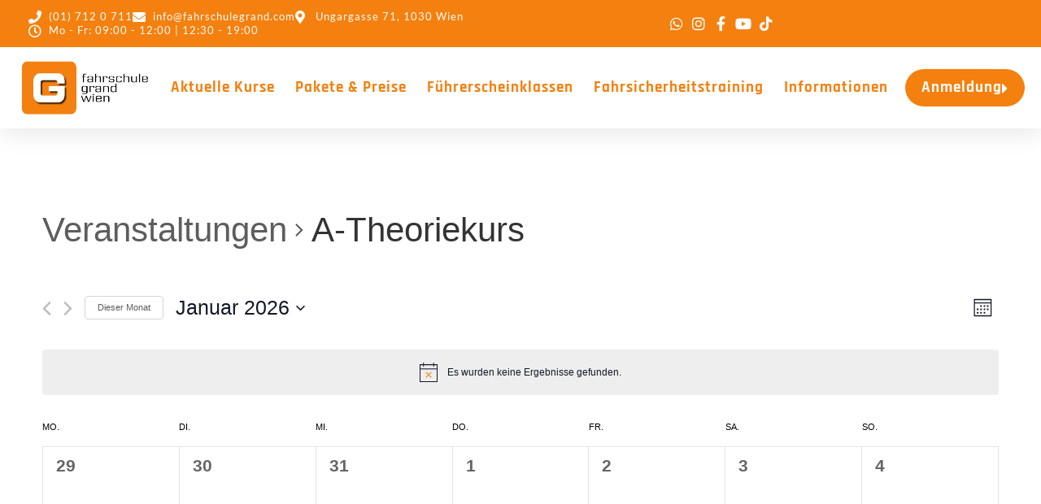

--- FILE ---
content_type: text/html; charset=UTF-8
request_url: https://fahrschulegrand.com/events/kategorie/a-theoriekurs/
body_size: 24872
content:
<!doctype html>
<html lang="de">
<head>
	<meta charset="UTF-8">
	<meta name="viewport" content="width=device-width, initial-scale=1">
	<link rel="profile" href="https://gmpg.org/xfn/11">
	<title>Anstehende Veranstaltungen &#8250; A-Theoriekurs &#8250;  &#8211; Fahrschule Grand</title>
<link rel='stylesheet' id='tribe-events-views-v2-bootstrap-datepicker-styles-css' href='https://fahrschulegrand.com/wp-content/plugins/the-events-calendar/vendor/bootstrap-datepicker/css/bootstrap-datepicker.standalone.min.css?ver=6.0.13.1' media='all' />
<link rel='stylesheet' id='tec-variables-skeleton-css' href='https://fahrschulegrand.com/wp-content/plugins/the-events-calendar/common/src/resources/css/variables-skeleton.min.css?ver=5.0.17' media='all' />
<link rel='stylesheet' id='tribe-common-skeleton-style-css' href='https://fahrschulegrand.com/wp-content/plugins/the-events-calendar/common/src/resources/css/common-skeleton.min.css?ver=5.0.17' media='all' />
<link rel='stylesheet' id='tribe-tooltipster-css-css' href='https://fahrschulegrand.com/wp-content/plugins/the-events-calendar/common/vendor/tooltipster/tooltipster.bundle.min.css?ver=5.0.17' media='all' />
<link rel='stylesheet' id='tribe-events-views-v2-skeleton-css' href='https://fahrschulegrand.com/wp-content/plugins/the-events-calendar/src/resources/css/views-skeleton.min.css?ver=6.0.13.1' media='all' />
<link rel='stylesheet' id='tec-variables-full-css' href='https://fahrschulegrand.com/wp-content/plugins/the-events-calendar/common/src/resources/css/variables-full.min.css?ver=5.0.17' media='all' />
<link rel='stylesheet' id='tribe-common-full-style-css' href='https://fahrschulegrand.com/wp-content/plugins/the-events-calendar/common/src/resources/css/common-full.min.css?ver=5.0.17' media='all' />
<link rel='stylesheet' id='tribe-events-views-v2-full-css' href='https://fahrschulegrand.com/wp-content/plugins/the-events-calendar/src/resources/css/views-full.min.css?ver=6.0.13.1' media='all' />
<link rel='stylesheet' id='tribe-events-views-v2-print-css' href='https://fahrschulegrand.com/wp-content/plugins/the-events-calendar/src/resources/css/views-print.min.css?ver=6.0.13.1' media='print' />
<link rel='stylesheet' id='tribe-events-pro-views-v2-print-css' href='https://fahrschulegrand.com/wp-content/plugins/events-calendar-pro/src/resources/css/views-print.min.css?ver=6.0.12.1' media='print' />
<meta name='robots' content='max-image-preview:large' />
<link rel="alternate" type="application/rss+xml" title="Fahrschule Grand &raquo; Feed" href="https://fahrschulegrand.com/feed/" />
<link rel="alternate" type="application/rss+xml" title="Fahrschule Grand &raquo; Kommentar-Feed" href="https://fahrschulegrand.com/comments/feed/" />
<link rel="alternate" type="text/calendar" title="Fahrschule Grand &raquo; iCal Feed" href="https://fahrschulegrand.com/events/?ical=1" />
<link rel="alternate" type="application/rss+xml" title="Fahrschule Grand &raquo; Feed für Veranstaltungen" href="https://fahrschulegrand.com/events/feed/" />
<style id='wp-img-auto-sizes-contain-inline-css'>
img:is([sizes=auto i],[sizes^="auto," i]){contain-intrinsic-size:3000px 1500px}
/*# sourceURL=wp-img-auto-sizes-contain-inline-css */
</style>
<link rel='stylesheet' id='tec-events-pro-single-css' href='https://fahrschulegrand.com/wp-content/plugins/events-calendar-pro/src/resources/css/events-single.min.css?ver=6.0.12.1' media='all' />
<link rel='stylesheet' id='tribe-events-pro-mini-calendar-block-styles-css' href='https://fahrschulegrand.com/wp-content/plugins/events-calendar-pro/src/resources/css/tribe-events-pro-mini-calendar-block.min.css?ver=6.0.12.1' media='all' />
<style id='wp-emoji-styles-inline-css'>

	img.wp-smiley, img.emoji {
		display: inline !important;
		border: none !important;
		box-shadow: none !important;
		height: 1em !important;
		width: 1em !important;
		margin: 0 0.07em !important;
		vertical-align: -0.1em !important;
		background: none !important;
		padding: 0 !important;
	}
/*# sourceURL=wp-emoji-styles-inline-css */
</style>
<link rel='stylesheet' id='wp-block-library-css' href='https://fahrschulegrand.com/wp-includes/css/dist/block-library/style.min.css?ver=6.9' media='all' />
<style id='classic-theme-styles-inline-css'>
/*! This file is auto-generated */
.wp-block-button__link{color:#fff;background-color:#32373c;border-radius:9999px;box-shadow:none;text-decoration:none;padding:calc(.667em + 2px) calc(1.333em + 2px);font-size:1.125em}.wp-block-file__button{background:#32373c;color:#fff;text-decoration:none}
/*# sourceURL=/wp-includes/css/classic-themes.min.css */
</style>
<style id='global-styles-inline-css'>
:root{--wp--preset--aspect-ratio--square: 1;--wp--preset--aspect-ratio--4-3: 4/3;--wp--preset--aspect-ratio--3-4: 3/4;--wp--preset--aspect-ratio--3-2: 3/2;--wp--preset--aspect-ratio--2-3: 2/3;--wp--preset--aspect-ratio--16-9: 16/9;--wp--preset--aspect-ratio--9-16: 9/16;--wp--preset--color--black: #000000;--wp--preset--color--cyan-bluish-gray: #abb8c3;--wp--preset--color--white: #ffffff;--wp--preset--color--pale-pink: #f78da7;--wp--preset--color--vivid-red: #cf2e2e;--wp--preset--color--luminous-vivid-orange: #ff6900;--wp--preset--color--luminous-vivid-amber: #fcb900;--wp--preset--color--light-green-cyan: #7bdcb5;--wp--preset--color--vivid-green-cyan: #00d084;--wp--preset--color--pale-cyan-blue: #8ed1fc;--wp--preset--color--vivid-cyan-blue: #0693e3;--wp--preset--color--vivid-purple: #9b51e0;--wp--preset--gradient--vivid-cyan-blue-to-vivid-purple: linear-gradient(135deg,rgb(6,147,227) 0%,rgb(155,81,224) 100%);--wp--preset--gradient--light-green-cyan-to-vivid-green-cyan: linear-gradient(135deg,rgb(122,220,180) 0%,rgb(0,208,130) 100%);--wp--preset--gradient--luminous-vivid-amber-to-luminous-vivid-orange: linear-gradient(135deg,rgb(252,185,0) 0%,rgb(255,105,0) 100%);--wp--preset--gradient--luminous-vivid-orange-to-vivid-red: linear-gradient(135deg,rgb(255,105,0) 0%,rgb(207,46,46) 100%);--wp--preset--gradient--very-light-gray-to-cyan-bluish-gray: linear-gradient(135deg,rgb(238,238,238) 0%,rgb(169,184,195) 100%);--wp--preset--gradient--cool-to-warm-spectrum: linear-gradient(135deg,rgb(74,234,220) 0%,rgb(151,120,209) 20%,rgb(207,42,186) 40%,rgb(238,44,130) 60%,rgb(251,105,98) 80%,rgb(254,248,76) 100%);--wp--preset--gradient--blush-light-purple: linear-gradient(135deg,rgb(255,206,236) 0%,rgb(152,150,240) 100%);--wp--preset--gradient--blush-bordeaux: linear-gradient(135deg,rgb(254,205,165) 0%,rgb(254,45,45) 50%,rgb(107,0,62) 100%);--wp--preset--gradient--luminous-dusk: linear-gradient(135deg,rgb(255,203,112) 0%,rgb(199,81,192) 50%,rgb(65,88,208) 100%);--wp--preset--gradient--pale-ocean: linear-gradient(135deg,rgb(255,245,203) 0%,rgb(182,227,212) 50%,rgb(51,167,181) 100%);--wp--preset--gradient--electric-grass: linear-gradient(135deg,rgb(202,248,128) 0%,rgb(113,206,126) 100%);--wp--preset--gradient--midnight: linear-gradient(135deg,rgb(2,3,129) 0%,rgb(40,116,252) 100%);--wp--preset--font-size--small: 13px;--wp--preset--font-size--medium: 20px;--wp--preset--font-size--large: 36px;--wp--preset--font-size--x-large: 42px;--wp--preset--spacing--20: 0.44rem;--wp--preset--spacing--30: 0.67rem;--wp--preset--spacing--40: 1rem;--wp--preset--spacing--50: 1.5rem;--wp--preset--spacing--60: 2.25rem;--wp--preset--spacing--70: 3.38rem;--wp--preset--spacing--80: 5.06rem;--wp--preset--shadow--natural: 6px 6px 9px rgba(0, 0, 0, 0.2);--wp--preset--shadow--deep: 12px 12px 50px rgba(0, 0, 0, 0.4);--wp--preset--shadow--sharp: 6px 6px 0px rgba(0, 0, 0, 0.2);--wp--preset--shadow--outlined: 6px 6px 0px -3px rgb(255, 255, 255), 6px 6px rgb(0, 0, 0);--wp--preset--shadow--crisp: 6px 6px 0px rgb(0, 0, 0);}:where(.is-layout-flex){gap: 0.5em;}:where(.is-layout-grid){gap: 0.5em;}body .is-layout-flex{display: flex;}.is-layout-flex{flex-wrap: wrap;align-items: center;}.is-layout-flex > :is(*, div){margin: 0;}body .is-layout-grid{display: grid;}.is-layout-grid > :is(*, div){margin: 0;}:where(.wp-block-columns.is-layout-flex){gap: 2em;}:where(.wp-block-columns.is-layout-grid){gap: 2em;}:where(.wp-block-post-template.is-layout-flex){gap: 1.25em;}:where(.wp-block-post-template.is-layout-grid){gap: 1.25em;}.has-black-color{color: var(--wp--preset--color--black) !important;}.has-cyan-bluish-gray-color{color: var(--wp--preset--color--cyan-bluish-gray) !important;}.has-white-color{color: var(--wp--preset--color--white) !important;}.has-pale-pink-color{color: var(--wp--preset--color--pale-pink) !important;}.has-vivid-red-color{color: var(--wp--preset--color--vivid-red) !important;}.has-luminous-vivid-orange-color{color: var(--wp--preset--color--luminous-vivid-orange) !important;}.has-luminous-vivid-amber-color{color: var(--wp--preset--color--luminous-vivid-amber) !important;}.has-light-green-cyan-color{color: var(--wp--preset--color--light-green-cyan) !important;}.has-vivid-green-cyan-color{color: var(--wp--preset--color--vivid-green-cyan) !important;}.has-pale-cyan-blue-color{color: var(--wp--preset--color--pale-cyan-blue) !important;}.has-vivid-cyan-blue-color{color: var(--wp--preset--color--vivid-cyan-blue) !important;}.has-vivid-purple-color{color: var(--wp--preset--color--vivid-purple) !important;}.has-black-background-color{background-color: var(--wp--preset--color--black) !important;}.has-cyan-bluish-gray-background-color{background-color: var(--wp--preset--color--cyan-bluish-gray) !important;}.has-white-background-color{background-color: var(--wp--preset--color--white) !important;}.has-pale-pink-background-color{background-color: var(--wp--preset--color--pale-pink) !important;}.has-vivid-red-background-color{background-color: var(--wp--preset--color--vivid-red) !important;}.has-luminous-vivid-orange-background-color{background-color: var(--wp--preset--color--luminous-vivid-orange) !important;}.has-luminous-vivid-amber-background-color{background-color: var(--wp--preset--color--luminous-vivid-amber) !important;}.has-light-green-cyan-background-color{background-color: var(--wp--preset--color--light-green-cyan) !important;}.has-vivid-green-cyan-background-color{background-color: var(--wp--preset--color--vivid-green-cyan) !important;}.has-pale-cyan-blue-background-color{background-color: var(--wp--preset--color--pale-cyan-blue) !important;}.has-vivid-cyan-blue-background-color{background-color: var(--wp--preset--color--vivid-cyan-blue) !important;}.has-vivid-purple-background-color{background-color: var(--wp--preset--color--vivid-purple) !important;}.has-black-border-color{border-color: var(--wp--preset--color--black) !important;}.has-cyan-bluish-gray-border-color{border-color: var(--wp--preset--color--cyan-bluish-gray) !important;}.has-white-border-color{border-color: var(--wp--preset--color--white) !important;}.has-pale-pink-border-color{border-color: var(--wp--preset--color--pale-pink) !important;}.has-vivid-red-border-color{border-color: var(--wp--preset--color--vivid-red) !important;}.has-luminous-vivid-orange-border-color{border-color: var(--wp--preset--color--luminous-vivid-orange) !important;}.has-luminous-vivid-amber-border-color{border-color: var(--wp--preset--color--luminous-vivid-amber) !important;}.has-light-green-cyan-border-color{border-color: var(--wp--preset--color--light-green-cyan) !important;}.has-vivid-green-cyan-border-color{border-color: var(--wp--preset--color--vivid-green-cyan) !important;}.has-pale-cyan-blue-border-color{border-color: var(--wp--preset--color--pale-cyan-blue) !important;}.has-vivid-cyan-blue-border-color{border-color: var(--wp--preset--color--vivid-cyan-blue) !important;}.has-vivid-purple-border-color{border-color: var(--wp--preset--color--vivid-purple) !important;}.has-vivid-cyan-blue-to-vivid-purple-gradient-background{background: var(--wp--preset--gradient--vivid-cyan-blue-to-vivid-purple) !important;}.has-light-green-cyan-to-vivid-green-cyan-gradient-background{background: var(--wp--preset--gradient--light-green-cyan-to-vivid-green-cyan) !important;}.has-luminous-vivid-amber-to-luminous-vivid-orange-gradient-background{background: var(--wp--preset--gradient--luminous-vivid-amber-to-luminous-vivid-orange) !important;}.has-luminous-vivid-orange-to-vivid-red-gradient-background{background: var(--wp--preset--gradient--luminous-vivid-orange-to-vivid-red) !important;}.has-very-light-gray-to-cyan-bluish-gray-gradient-background{background: var(--wp--preset--gradient--very-light-gray-to-cyan-bluish-gray) !important;}.has-cool-to-warm-spectrum-gradient-background{background: var(--wp--preset--gradient--cool-to-warm-spectrum) !important;}.has-blush-light-purple-gradient-background{background: var(--wp--preset--gradient--blush-light-purple) !important;}.has-blush-bordeaux-gradient-background{background: var(--wp--preset--gradient--blush-bordeaux) !important;}.has-luminous-dusk-gradient-background{background: var(--wp--preset--gradient--luminous-dusk) !important;}.has-pale-ocean-gradient-background{background: var(--wp--preset--gradient--pale-ocean) !important;}.has-electric-grass-gradient-background{background: var(--wp--preset--gradient--electric-grass) !important;}.has-midnight-gradient-background{background: var(--wp--preset--gradient--midnight) !important;}.has-small-font-size{font-size: var(--wp--preset--font-size--small) !important;}.has-medium-font-size{font-size: var(--wp--preset--font-size--medium) !important;}.has-large-font-size{font-size: var(--wp--preset--font-size--large) !important;}.has-x-large-font-size{font-size: var(--wp--preset--font-size--x-large) !important;}
:where(.wp-block-post-template.is-layout-flex){gap: 1.25em;}:where(.wp-block-post-template.is-layout-grid){gap: 1.25em;}
:where(.wp-block-term-template.is-layout-flex){gap: 1.25em;}:where(.wp-block-term-template.is-layout-grid){gap: 1.25em;}
:where(.wp-block-columns.is-layout-flex){gap: 2em;}:where(.wp-block-columns.is-layout-grid){gap: 2em;}
:root :where(.wp-block-pullquote){font-size: 1.5em;line-height: 1.6;}
/*# sourceURL=global-styles-inline-css */
</style>
<link rel='stylesheet' id='hello-elementor-css' href='https://fahrschulegrand.com/wp-content/themes/hello-elementor/style.min.css?ver=2.7.1' media='all' />
<link rel='stylesheet' id='hello-elementor-theme-style-css' href='https://fahrschulegrand.com/wp-content/themes/hello-elementor/theme.min.css?ver=2.7.1' media='all' />
<link rel='stylesheet' id='elementor-frontend-css' href='https://fahrschulegrand.com/wp-content/plugins/elementor/assets/css/frontend.min.css?ver=3.34.2' media='all' />
<link rel='stylesheet' id='elementor-post-55-css' href='https://fahrschulegrand.com/wp-content/uploads/elementor/css/post-55.css?ver=1769392607' media='all' />
<link rel='stylesheet' id='widget-icon-list-css' href='https://fahrschulegrand.com/wp-content/plugins/elementor/assets/css/widget-icon-list.min.css?ver=3.34.2' media='all' />
<link rel='stylesheet' id='widget-image-css' href='https://fahrschulegrand.com/wp-content/plugins/elementor/assets/css/widget-image.min.css?ver=3.34.2' media='all' />
<link rel='stylesheet' id='widget-nav-menu-css' href='https://fahrschulegrand.com/wp-content/plugins/elementor-pro/assets/css/widget-nav-menu.min.css?ver=3.34.2' media='all' />
<link rel='stylesheet' id='e-animation-shrink-css' href='https://fahrschulegrand.com/wp-content/plugins/elementor/assets/lib/animations/styles/e-animation-shrink.min.css?ver=3.34.2' media='all' />
<link rel='stylesheet' id='e-sticky-css' href='https://fahrschulegrand.com/wp-content/plugins/elementor-pro/assets/css/modules/sticky.min.css?ver=3.34.2' media='all' />
<link rel='stylesheet' id='widget-heading-css' href='https://fahrschulegrand.com/wp-content/plugins/elementor/assets/css/widget-heading.min.css?ver=3.34.2' media='all' />
<link rel='stylesheet' id='e-animation-grow-css' href='https://fahrschulegrand.com/wp-content/plugins/elementor/assets/lib/animations/styles/e-animation-grow.min.css?ver=3.34.2' media='all' />
<link rel='stylesheet' id='widget-social-icons-css' href='https://fahrschulegrand.com/wp-content/plugins/elementor/assets/css/widget-social-icons.min.css?ver=3.34.2' media='all' />
<link rel='stylesheet' id='e-apple-webkit-css' href='https://fahrschulegrand.com/wp-content/plugins/elementor/assets/css/conditionals/apple-webkit.min.css?ver=3.34.2' media='all' />
<link rel='stylesheet' id='widget-posts-css' href='https://fahrschulegrand.com/wp-content/plugins/elementor-pro/assets/css/widget-posts.min.css?ver=3.34.2' media='all' />
<link rel='stylesheet' id='elementor-icons-css' href='https://fahrschulegrand.com/wp-content/plugins/elementor/assets/lib/eicons/css/elementor-icons.min.css?ver=5.46.0' media='all' />
<link rel='stylesheet' id='elementor-post-87-css' href='https://fahrschulegrand.com/wp-content/uploads/elementor/css/post-87.css?ver=1769392607' media='all' />
<link rel='stylesheet' id='elementor-post-77-css' href='https://fahrschulegrand.com/wp-content/uploads/elementor/css/post-77.css?ver=1769392607' media='all' />
<link rel='stylesheet' id='elementor-post-73-css' href='https://fahrschulegrand.com/wp-content/uploads/elementor/css/post-73.css?ver=1769392609' media='all' />
<link rel='stylesheet' id='eael-general-css' href='https://fahrschulegrand.com/wp-content/plugins/essential-addons-for-elementor-lite/assets/front-end/css/view/general.min.css?ver=6.5.8' media='all' />
<style id='teccc-nofile-stylesheet-inline-css'>
/* The Events Calendar: Category Colors 7.3.0 */
.teccc-legend a, .tribe-events-calendar a, #tribe-events-content .tribe-events-tooltip h4
{
	font-weight: bold;
}

.tribe-events-list .vevent.hentry h2 {
	padding-left: 5px;
}


@media only screen and (max-width: 768px) {
	.tribe-events-calendar td .hentry,
	.tribe-events-calendar td .type-tribe_events {
		display: block;
	}

	h3.entry-title.summary,
	h3.tribe-events-month-event-title,
	.tribe-events-calendar .tribe-events-has-events:after {
		display: none;
	}

	.tribe-events-calendar .mobile-trigger .tribe-events-tooltip {
		display: none !important;
	}
}

.tribe-grid-body div[id*="tribe-events-event-"][class*="tribe-events-category-"].tribe-events-week-hourly-single
{ border-right: 1px solid #000; }

.tribe-events .tribe-events-calendar-month__multiday-event-bar,
.tribe-events .tribe-events-calendar-month__multiday-event-bar-inner,
.tribe-events-calendar-month__multiday-event-wrapper
{ background-color: #F7F6F6; }

.tribe-events-pro .tribe-events-pro-week-grid__multiday-event-bar,
.tribe-events-pro .tribe-events-pro-week-grid__multiday-event-wrapper
{ background-color: #F7F6F6 !important; }

.tribe-events-calendar-month__multiday-event-wrapper.tribe-events-calendar-month__multiday-event--empty
{ background-color: transparent !important; }

.tribe-events-pro-week-grid__multiday-event-wrapper.tribe-events-pro-week-grid__multiday-event--empty
{ background-color: transparent !important; }

.tribe-common--breakpoint-medium.tribe-events .tribe-events-calendar-list__event-datetime-featured-text,
.tribe-events-calendar-month-mobile-events__mobile-event-datetime-featured-text,
.tribe-events-calendar-day__event-datetime-featured-text,
.tribe-common-c-svgicon--featured
{ color: #0ea0d7 !important; }

.tribe-events-calendar-list__event-date-tag-datetime:after, 
.tribe-events-widget-events-list__event-date-tag-datetime:after, 
.tribe-events .tribe-events-calendar-day__event--featured:after,
.tribe-events .tribe-events-calendar-month__calendar-event--featured:before
{ background-color: #0ea0d7 !important; }

.tribe-events-pro .tribe-events-pro-photo__event-datetime-featured-text,
.tribe-events-pro .tribe-events-pro-map__event-datetime-featured-text
{ color: #0ea0d7 !important; }

.tribe-events-pro .tribe-events-pro-week-grid__event--featured .tribe-events-pro-week-grid__event-link-inner:before
{ background-color: #0ea0d7 !important; }


	
		.tribe-events-category-1-hilfe-kurs h2.tribe-events-list-event-title.entry-title a,
.tribe-events-category-1-hilfe-kurs h2.tribe-events-list-event-title a,
.tribe-events-category-1-hilfe-kurs h3.tribe-events-list-event-title a,
.tribe-event-featured .tribe-events-category-1-hilfe-kurs h3.tribe-events-list-event-title a,
.tribe-events-list .tribe-events-loop .tribe-event-featured.tribe-events-category-1-hilfe-kurs h3.tribe-events-list-event-title a,	.tribe-events-shortcode .tribe-events-month table .type-tribe_events.tribe-events-category-1-hilfe-kurs,		.tribe-events-list .tribe-events-loop .tribe-event-featured.tribe-events-category-1-hilfe-kurs h3.tribe-events-list-event-title a:hover,
#tribe-events-content table.tribe-events-calendar .type-tribe_events.tribe-events-category-1-hilfe-kurs.tribe-event-featured h3.tribe-events-month-event-title a:hover,	.tribe-events-category-1-hilfe-kurs .tribe-events-map-event-title a:link,
.tribe-events-category-1-hilfe-kurs .tribe-events-map-event-title a:visited,	#tribe-events-content div.tribe-events-category-1-hilfe-kurs.hentry.vevent h3.entry-title a,
.tribe-grid-body .tribe-events-category-1-hilfe-kurs a,
.tribe-grid-body .type-tribe_events.tribe-events-category-1-hilfe-kurs a,
.tribe-grid-allday .tribe-events-category-1-hilfe-kurs a,	.tribe-events-adv-list-widget .tribe-events-category-1-hilfe-kurs h2 a:link,
.tribe-events-adv-list-widget .tribe-events-category-1-hilfe-kurs h2 a:visited,
.tribe-mini-calendar-list-wrapper .tribe-events-category-1-hilfe-kurs h2 a:link,
.tribe-mini-calendar-list-wrapper .tribe-events-category-1-hilfe-kurs h2 a:visited,
.tribe-events-category-1-hilfe-kurs.tribe-event-featured .tribe-mini-calendar-event .tribe-events-title a,
.tribe-venue-widget-list li.tribe-events-category-1-hilfe-kurs h4 a:link,
.tribe-venue-widget-list li.tribe-events-category-1-hilfe-kurs h4 a:visited,	.teccc-legend li.tribe_events_cat-1-hilfe-kurs a,
.tribe-common article.tribe_events_cat-1-hilfe-kurs h3 a,
.tribe-common article.tribe_events_cat-1-hilfe-kurs h3 a:link,
.tribe-common article.tribe_events_cat-1-hilfe-kurs h3 a:visited,
article.tribe-events-calendar-month__multiday-event.tribe_events_cat-1-hilfe-kurs h3,	#tribe-events-content table.tribe-events-calendar .tribe-event-featured.tribe-events-category-1-hilfe-kurs .tribe-events-month-event-title a,
.teccc-legend li.tribe-events-category-1-hilfe-kurs a,
.tribe-events-calendar .tribe-events-category-1-hilfe-kurs a,
#tribe-events-content .teccc-legend li.tribe-events-category-1-hilfe-kurs a,
#tribe-events-content .tribe-events-calendar .tribe-events-category-1-hilfe-kurs a,
.type-tribe_events.tribe-events-category-1-hilfe-kurs h2 a,
.tribe-events-category-1-hilfe-kurs > div.hentry.vevent > h3.entry-title a,
.tribe-events-mobile.tribe-events-category-1-hilfe-kurs h4 a
{
			color: #fff;
		text-decoration: none;
}

		.tribe-events-category-1-hilfe-kurs h3.tribe-events-list-event-title,		.tribe-events-shortcode .tribe-events-month table .type-tribe_events.tribe-events-category-1-hilfe-kurs,	.tribe-events-category-1-hilfe-kurs .tribe-events-map-event-title a:link,
.tribe-events-category-1-hilfe-kurs .tribe-events-map-event-title a:visited,
article.tribe-events-pro-map__event-card.tribe_events_cat-1-hilfe-kurs h3,
article.tribe-events-pro-photo__event.tribe_events_cat-1-hilfe-kurs h3,	.tribe-grid-body .tribe-events-week-hourly-single:hover.tribe-events-category-1-hilfe-kurs,
.tribe-grid-body .tribe-events-week-hourly-single.tribe-events-category-1-hilfe-kurs,
.tribe-grid-allday .tribe-events-week-allday-single.tribe-events-category-1-hilfe-kurs,
article.tribe-events-pro-week-grid__event.tribe_events_cat-1-hilfe-kurs h3,
article.tribe-events-pro-week-mobile-events__event.tribe_events_cat-1-hilfe-kurs h3,
article.tribe-events-pro-week-grid__multiday-event.tribe_events_cat-1-hilfe-kurs h3,
article.tribe-events-pro-week-grid__multiday-event.tribe_events_cat-1-hilfe-kurs .tribe-events-pro-week-grid__multiday-event-bar-inner h3,
article.tribe-events-pro-week-grid__multiday-event.tribe_events_cat-1-hilfe-kurs .tribe-events-pro-week-grid__multiday-event-bar-inner,	.tribe-common article.tribe_events_cat-1-hilfe-kurs h3.tribe-events-pro-summary__event-title,	.tribe-mini-calendar td.tribe-events-has-events.tribe-events-category-1-hilfe-kurs,
.tribe-events-adv-list-widget .tribe-events-category-1-hilfe-kurs h2,
.tribe-venue-widget-list li.tribe-events-category-1-hilfe-kurs h4,	.teccc-legend li.tribe_events_cat-1-hilfe-kurs,
article.tribe_events_cat-1-hilfe-kurs header.tribe-events-widget-events-list__event-header h3,
article.tribe-events-calendar-month__calendar-event.tribe_events_cat-1-hilfe-kurs h3,
article.tribe-events-calendar-month__multiday-event.tribe_events_cat-1-hilfe-kurs .tribe-events-calendar-month__multiday-event-bar-inner,
article.tribe-events-calendar-month-mobile-events__mobile-event.tribe_events_cat-1-hilfe-kurs h3,
article.tribe-events-calendar-day__event.tribe_events_cat-1-hilfe-kurs h3,
article.tribe-events-calendar-list__event.tribe_events_cat-1-hilfe-kurs h3,
article.tribe-events-calendar-latest-past__event.tribe_events_cat-1-hilfe-kurs h3,	.events-archive.events-gridview #tribe-events-content table .type-tribe_events.tribe-events-category-1-hilfe-kurs,
.teccc-legend li.tribe-events-category-1-hilfe-kurs,
.tribe-events-calendar .tribe-events-category-1-hilfe-kurs,
.type-tribe_events.tribe-events-category-1-hilfe-kurs h2,
.tribe-events-category-1-hilfe-kurs > div.hentry.vevent > h3.entry-title,
.tribe-events-mobile.tribe-events-category-1-hilfe-kurs h4
{
			background-color: #f4800f;
				border-left: 5px solid #cfcfcf;
			border-right: 5px solid transparent;
			color: #fff;
		line-height: 1.4em;
	padding-left: 5px;
	padding-bottom: 2px;
}

	.tribe-events-calendar .tribe-event-featured.tribe-events-category-1-hilfe-kurs,
#tribe-events-content table.tribe-events-calendar .type-tribe_events.tribe-event-featured.tribe-events-category-1-hilfe-kurs,
.tribe-grid-body div[id*='tribe-events-event-'][class*='tribe-events-category-'].tribe-events-week-hourly-single.tribe-event-featured
{ border-right: 5px solid #0ea0d7 }

	
	article.tribe-events-pro-week-grid__multiday-event.tribe_events_cat-1-hilfe-kurs h3
{ border-left: 0px solid transparent !important; }

	.tribe-events-category-1-hilfe-kurs .tribe-events-map-event-title a:link,
.tribe-events-category-1-hilfe-kurs .tribe-events-map-event-title a:visited,	.tribe-events-adv-list-widget .tribe-events-category-1-hilfe-kurs h2 a:link,
.tribe-events-adv-list-widget .tribe-events-category-1-hilfe-kurs h2 a:visited,
.tribe-mini-calendar-list-wrapper .tribe-events-category-1-hilfe-kurs h2 a:link,
.tribe-mini-calendar-list-wrapper .tribe-events-category-1-hilfe-kurs h2 a:visited,
.tribe-events-category-1-hilfe-kurs.tribe-event-featured .tribe-mini-calendar-event .tribe-events-title a,
.tribe-venue-widget-list li.tribe-events-category-1-hilfe-kurs h4 a:link,
.tribe-venue-widget-list li.tribe-events-category-1-hilfe-kurs h4 a:visited,	.tribe-events-category-1-hilfe-kurs h2.tribe-events-list-event-title.entry-title a,
.tribe-events-category-1-hilfe-kurs h2.tribe-events-list-event-title a,
.tribe-events-category-1-hilfe-kurs h3.tribe-events-list-event-title a,
.tribe-event-featured .tribe-events-category-1-hilfe-kurs h3.tribe-events-list-event-title a,
.tribe-events-list .tribe-events-loop .tribe-event-featured.tribe-events-category-1-hilfe-kurs h3.tribe-events-list-event-title a
{
	width: auto;
	display: block;
}
	
		.tribe-events-category-a-theoriekurs h2.tribe-events-list-event-title.entry-title a,
.tribe-events-category-a-theoriekurs h2.tribe-events-list-event-title a,
.tribe-events-category-a-theoriekurs h3.tribe-events-list-event-title a,
.tribe-event-featured .tribe-events-category-a-theoriekurs h3.tribe-events-list-event-title a,
.tribe-events-list .tribe-events-loop .tribe-event-featured.tribe-events-category-a-theoriekurs h3.tribe-events-list-event-title a,	.tribe-events-shortcode .tribe-events-month table .type-tribe_events.tribe-events-category-a-theoriekurs,		.tribe-events-list .tribe-events-loop .tribe-event-featured.tribe-events-category-a-theoriekurs h3.tribe-events-list-event-title a:hover,
#tribe-events-content table.tribe-events-calendar .type-tribe_events.tribe-events-category-a-theoriekurs.tribe-event-featured h3.tribe-events-month-event-title a:hover,	.tribe-events-category-a-theoriekurs .tribe-events-map-event-title a:link,
.tribe-events-category-a-theoriekurs .tribe-events-map-event-title a:visited,	#tribe-events-content div.tribe-events-category-a-theoriekurs.hentry.vevent h3.entry-title a,
.tribe-grid-body .tribe-events-category-a-theoriekurs a,
.tribe-grid-body .type-tribe_events.tribe-events-category-a-theoriekurs a,
.tribe-grid-allday .tribe-events-category-a-theoriekurs a,	.tribe-events-adv-list-widget .tribe-events-category-a-theoriekurs h2 a:link,
.tribe-events-adv-list-widget .tribe-events-category-a-theoriekurs h2 a:visited,
.tribe-mini-calendar-list-wrapper .tribe-events-category-a-theoriekurs h2 a:link,
.tribe-mini-calendar-list-wrapper .tribe-events-category-a-theoriekurs h2 a:visited,
.tribe-events-category-a-theoriekurs.tribe-event-featured .tribe-mini-calendar-event .tribe-events-title a,
.tribe-venue-widget-list li.tribe-events-category-a-theoriekurs h4 a:link,
.tribe-venue-widget-list li.tribe-events-category-a-theoriekurs h4 a:visited,	.teccc-legend li.tribe_events_cat-a-theoriekurs a,
.tribe-common article.tribe_events_cat-a-theoriekurs h3 a,
.tribe-common article.tribe_events_cat-a-theoriekurs h3 a:link,
.tribe-common article.tribe_events_cat-a-theoriekurs h3 a:visited,
article.tribe-events-calendar-month__multiday-event.tribe_events_cat-a-theoriekurs h3,	#tribe-events-content table.tribe-events-calendar .tribe-event-featured.tribe-events-category-a-theoriekurs .tribe-events-month-event-title a,
.teccc-legend li.tribe-events-category-a-theoriekurs a,
.tribe-events-calendar .tribe-events-category-a-theoriekurs a,
#tribe-events-content .teccc-legend li.tribe-events-category-a-theoriekurs a,
#tribe-events-content .tribe-events-calendar .tribe-events-category-a-theoriekurs a,
.type-tribe_events.tribe-events-category-a-theoriekurs h2 a,
.tribe-events-category-a-theoriekurs > div.hentry.vevent > h3.entry-title a,
.tribe-events-mobile.tribe-events-category-a-theoriekurs h4 a
{
		text-decoration: none;
}

		.tribe-events-category-a-theoriekurs h3.tribe-events-list-event-title,		.tribe-events-shortcode .tribe-events-month table .type-tribe_events.tribe-events-category-a-theoriekurs,	.tribe-events-category-a-theoriekurs .tribe-events-map-event-title a:link,
.tribe-events-category-a-theoriekurs .tribe-events-map-event-title a:visited,
article.tribe-events-pro-map__event-card.tribe_events_cat-a-theoriekurs h3,
article.tribe-events-pro-photo__event.tribe_events_cat-a-theoriekurs h3,	.tribe-grid-body .tribe-events-week-hourly-single:hover.tribe-events-category-a-theoriekurs,
.tribe-grid-body .tribe-events-week-hourly-single.tribe-events-category-a-theoriekurs,
.tribe-grid-allday .tribe-events-week-allday-single.tribe-events-category-a-theoriekurs,
article.tribe-events-pro-week-grid__event.tribe_events_cat-a-theoriekurs h3,
article.tribe-events-pro-week-mobile-events__event.tribe_events_cat-a-theoriekurs h3,
article.tribe-events-pro-week-grid__multiday-event.tribe_events_cat-a-theoriekurs h3,
article.tribe-events-pro-week-grid__multiday-event.tribe_events_cat-a-theoriekurs .tribe-events-pro-week-grid__multiday-event-bar-inner h3,
article.tribe-events-pro-week-grid__multiday-event.tribe_events_cat-a-theoriekurs .tribe-events-pro-week-grid__multiday-event-bar-inner,	.tribe-common article.tribe_events_cat-a-theoriekurs h3.tribe-events-pro-summary__event-title,	.tribe-mini-calendar td.tribe-events-has-events.tribe-events-category-a-theoriekurs,
.tribe-events-adv-list-widget .tribe-events-category-a-theoriekurs h2,
.tribe-venue-widget-list li.tribe-events-category-a-theoriekurs h4,	.teccc-legend li.tribe_events_cat-a-theoriekurs,
article.tribe_events_cat-a-theoriekurs header.tribe-events-widget-events-list__event-header h3,
article.tribe-events-calendar-month__calendar-event.tribe_events_cat-a-theoriekurs h3,
article.tribe-events-calendar-month__multiday-event.tribe_events_cat-a-theoriekurs .tribe-events-calendar-month__multiday-event-bar-inner,
article.tribe-events-calendar-month-mobile-events__mobile-event.tribe_events_cat-a-theoriekurs h3,
article.tribe-events-calendar-day__event.tribe_events_cat-a-theoriekurs h3,
article.tribe-events-calendar-list__event.tribe_events_cat-a-theoriekurs h3,
article.tribe-events-calendar-latest-past__event.tribe_events_cat-a-theoriekurs h3,	.events-archive.events-gridview #tribe-events-content table .type-tribe_events.tribe-events-category-a-theoriekurs,
.teccc-legend li.tribe-events-category-a-theoriekurs,
.tribe-events-calendar .tribe-events-category-a-theoriekurs,
.type-tribe_events.tribe-events-category-a-theoriekurs h2,
.tribe-events-category-a-theoriekurs > div.hentry.vevent > h3.entry-title,
.tribe-events-mobile.tribe-events-category-a-theoriekurs h4
{
			background-color: #eded00;
				border-left: 5px solid #cfcfcf;
			border-right: 5px solid transparent;
		line-height: 1.4em;
	padding-left: 5px;
	padding-bottom: 2px;
}

	.tribe-events-calendar .tribe-event-featured.tribe-events-category-a-theoriekurs,
#tribe-events-content table.tribe-events-calendar .type-tribe_events.tribe-event-featured.tribe-events-category-a-theoriekurs,
.tribe-grid-body div[id*='tribe-events-event-'][class*='tribe-events-category-'].tribe-events-week-hourly-single.tribe-event-featured
{ border-right: 5px solid #0ea0d7 }

	
	article.tribe-events-pro-week-grid__multiday-event.tribe_events_cat-a-theoriekurs h3
{ border-left: 0px solid transparent !important; }

	.tribe-events-category-a-theoriekurs .tribe-events-map-event-title a:link,
.tribe-events-category-a-theoriekurs .tribe-events-map-event-title a:visited,	.tribe-events-adv-list-widget .tribe-events-category-a-theoriekurs h2 a:link,
.tribe-events-adv-list-widget .tribe-events-category-a-theoriekurs h2 a:visited,
.tribe-mini-calendar-list-wrapper .tribe-events-category-a-theoriekurs h2 a:link,
.tribe-mini-calendar-list-wrapper .tribe-events-category-a-theoriekurs h2 a:visited,
.tribe-events-category-a-theoriekurs.tribe-event-featured .tribe-mini-calendar-event .tribe-events-title a,
.tribe-venue-widget-list li.tribe-events-category-a-theoriekurs h4 a:link,
.tribe-venue-widget-list li.tribe-events-category-a-theoriekurs h4 a:visited,	.tribe-events-category-a-theoriekurs h2.tribe-events-list-event-title.entry-title a,
.tribe-events-category-a-theoriekurs h2.tribe-events-list-event-title a,
.tribe-events-category-a-theoriekurs h3.tribe-events-list-event-title a,
.tribe-event-featured .tribe-events-category-a-theoriekurs h3.tribe-events-list-event-title a,
.tribe-events-list .tribe-events-loop .tribe-event-featured.tribe-events-category-a-theoriekurs h3.tribe-events-list-event-title a
{
	width: auto;
	display: block;
}
	
		.tribe-events-category-g1-gefahrenlehre-1 h2.tribe-events-list-event-title.entry-title a,
.tribe-events-category-g1-gefahrenlehre-1 h2.tribe-events-list-event-title a,
.tribe-events-category-g1-gefahrenlehre-1 h3.tribe-events-list-event-title a,
.tribe-event-featured .tribe-events-category-g1-gefahrenlehre-1 h3.tribe-events-list-event-title a,
.tribe-events-list .tribe-events-loop .tribe-event-featured.tribe-events-category-g1-gefahrenlehre-1 h3.tribe-events-list-event-title a,	.tribe-events-shortcode .tribe-events-month table .type-tribe_events.tribe-events-category-g1-gefahrenlehre-1,		.tribe-events-list .tribe-events-loop .tribe-event-featured.tribe-events-category-g1-gefahrenlehre-1 h3.tribe-events-list-event-title a:hover,
#tribe-events-content table.tribe-events-calendar .type-tribe_events.tribe-events-category-g1-gefahrenlehre-1.tribe-event-featured h3.tribe-events-month-event-title a:hover,	.tribe-events-category-g1-gefahrenlehre-1 .tribe-events-map-event-title a:link,
.tribe-events-category-g1-gefahrenlehre-1 .tribe-events-map-event-title a:visited,	#tribe-events-content div.tribe-events-category-g1-gefahrenlehre-1.hentry.vevent h3.entry-title a,
.tribe-grid-body .tribe-events-category-g1-gefahrenlehre-1 a,
.tribe-grid-body .type-tribe_events.tribe-events-category-g1-gefahrenlehre-1 a,
.tribe-grid-allday .tribe-events-category-g1-gefahrenlehre-1 a,	.tribe-events-adv-list-widget .tribe-events-category-g1-gefahrenlehre-1 h2 a:link,
.tribe-events-adv-list-widget .tribe-events-category-g1-gefahrenlehre-1 h2 a:visited,
.tribe-mini-calendar-list-wrapper .tribe-events-category-g1-gefahrenlehre-1 h2 a:link,
.tribe-mini-calendar-list-wrapper .tribe-events-category-g1-gefahrenlehre-1 h2 a:visited,
.tribe-events-category-g1-gefahrenlehre-1.tribe-event-featured .tribe-mini-calendar-event .tribe-events-title a,
.tribe-venue-widget-list li.tribe-events-category-g1-gefahrenlehre-1 h4 a:link,
.tribe-venue-widget-list li.tribe-events-category-g1-gefahrenlehre-1 h4 a:visited,	.teccc-legend li.tribe_events_cat-g1-gefahrenlehre-1 a,
.tribe-common article.tribe_events_cat-g1-gefahrenlehre-1 h3 a,
.tribe-common article.tribe_events_cat-g1-gefahrenlehre-1 h3 a:link,
.tribe-common article.tribe_events_cat-g1-gefahrenlehre-1 h3 a:visited,
article.tribe-events-calendar-month__multiday-event.tribe_events_cat-g1-gefahrenlehre-1 h3,	#tribe-events-content table.tribe-events-calendar .tribe-event-featured.tribe-events-category-g1-gefahrenlehre-1 .tribe-events-month-event-title a,
.teccc-legend li.tribe-events-category-g1-gefahrenlehre-1 a,
.tribe-events-calendar .tribe-events-category-g1-gefahrenlehre-1 a,
#tribe-events-content .teccc-legend li.tribe-events-category-g1-gefahrenlehre-1 a,
#tribe-events-content .tribe-events-calendar .tribe-events-category-g1-gefahrenlehre-1 a,
.type-tribe_events.tribe-events-category-g1-gefahrenlehre-1 h2 a,
.tribe-events-category-g1-gefahrenlehre-1 > div.hentry.vevent > h3.entry-title a,
.tribe-events-mobile.tribe-events-category-g1-gefahrenlehre-1 h4 a
{
			color: #fff;
		text-decoration: none;
}

		.tribe-events-category-g1-gefahrenlehre-1 h3.tribe-events-list-event-title,		.tribe-events-shortcode .tribe-events-month table .type-tribe_events.tribe-events-category-g1-gefahrenlehre-1,	.tribe-events-category-g1-gefahrenlehre-1 .tribe-events-map-event-title a:link,
.tribe-events-category-g1-gefahrenlehre-1 .tribe-events-map-event-title a:visited,
article.tribe-events-pro-map__event-card.tribe_events_cat-g1-gefahrenlehre-1 h3,
article.tribe-events-pro-photo__event.tribe_events_cat-g1-gefahrenlehre-1 h3,	.tribe-grid-body .tribe-events-week-hourly-single:hover.tribe-events-category-g1-gefahrenlehre-1,
.tribe-grid-body .tribe-events-week-hourly-single.tribe-events-category-g1-gefahrenlehre-1,
.tribe-grid-allday .tribe-events-week-allday-single.tribe-events-category-g1-gefahrenlehre-1,
article.tribe-events-pro-week-grid__event.tribe_events_cat-g1-gefahrenlehre-1 h3,
article.tribe-events-pro-week-mobile-events__event.tribe_events_cat-g1-gefahrenlehre-1 h3,
article.tribe-events-pro-week-grid__multiday-event.tribe_events_cat-g1-gefahrenlehre-1 h3,
article.tribe-events-pro-week-grid__multiday-event.tribe_events_cat-g1-gefahrenlehre-1 .tribe-events-pro-week-grid__multiday-event-bar-inner h3,
article.tribe-events-pro-week-grid__multiday-event.tribe_events_cat-g1-gefahrenlehre-1 .tribe-events-pro-week-grid__multiday-event-bar-inner,	.tribe-common article.tribe_events_cat-g1-gefahrenlehre-1 h3.tribe-events-pro-summary__event-title,	.tribe-mini-calendar td.tribe-events-has-events.tribe-events-category-g1-gefahrenlehre-1,
.tribe-events-adv-list-widget .tribe-events-category-g1-gefahrenlehre-1 h2,
.tribe-venue-widget-list li.tribe-events-category-g1-gefahrenlehre-1 h4,	.teccc-legend li.tribe_events_cat-g1-gefahrenlehre-1,
article.tribe_events_cat-g1-gefahrenlehre-1 header.tribe-events-widget-events-list__event-header h3,
article.tribe-events-calendar-month__calendar-event.tribe_events_cat-g1-gefahrenlehre-1 h3,
article.tribe-events-calendar-month__multiday-event.tribe_events_cat-g1-gefahrenlehre-1 .tribe-events-calendar-month__multiday-event-bar-inner,
article.tribe-events-calendar-month-mobile-events__mobile-event.tribe_events_cat-g1-gefahrenlehre-1 h3,
article.tribe-events-calendar-day__event.tribe_events_cat-g1-gefahrenlehre-1 h3,
article.tribe-events-calendar-list__event.tribe_events_cat-g1-gefahrenlehre-1 h3,
article.tribe-events-calendar-latest-past__event.tribe_events_cat-g1-gefahrenlehre-1 h3,	.events-archive.events-gridview #tribe-events-content table .type-tribe_events.tribe-events-category-g1-gefahrenlehre-1,
.teccc-legend li.tribe-events-category-g1-gefahrenlehre-1,
.tribe-events-calendar .tribe-events-category-g1-gefahrenlehre-1,
.type-tribe_events.tribe-events-category-g1-gefahrenlehre-1 h2,
.tribe-events-category-g1-gefahrenlehre-1 > div.hentry.vevent > h3.entry-title,
.tribe-events-mobile.tribe-events-category-g1-gefahrenlehre-1 h4
{
			background-color: #006699;
				border-left: 5px solid #CFCFCF;
			border-right: 5px solid transparent;
			color: #fff;
		line-height: 1.4em;
	padding-left: 5px;
	padding-bottom: 2px;
}

	.tribe-events-calendar .tribe-event-featured.tribe-events-category-g1-gefahrenlehre-1,
#tribe-events-content table.tribe-events-calendar .type-tribe_events.tribe-event-featured.tribe-events-category-g1-gefahrenlehre-1,
.tribe-grid-body div[id*='tribe-events-event-'][class*='tribe-events-category-'].tribe-events-week-hourly-single.tribe-event-featured
{ border-right: 5px solid #0ea0d7 }

	
	article.tribe-events-pro-week-grid__multiday-event.tribe_events_cat-g1-gefahrenlehre-1 h3
{ border-left: 0px solid transparent !important; }

	.tribe-events-category-g1-gefahrenlehre-1 .tribe-events-map-event-title a:link,
.tribe-events-category-g1-gefahrenlehre-1 .tribe-events-map-event-title a:visited,	.tribe-events-adv-list-widget .tribe-events-category-g1-gefahrenlehre-1 h2 a:link,
.tribe-events-adv-list-widget .tribe-events-category-g1-gefahrenlehre-1 h2 a:visited,
.tribe-mini-calendar-list-wrapper .tribe-events-category-g1-gefahrenlehre-1 h2 a:link,
.tribe-mini-calendar-list-wrapper .tribe-events-category-g1-gefahrenlehre-1 h2 a:visited,
.tribe-events-category-g1-gefahrenlehre-1.tribe-event-featured .tribe-mini-calendar-event .tribe-events-title a,
.tribe-venue-widget-list li.tribe-events-category-g1-gefahrenlehre-1 h4 a:link,
.tribe-venue-widget-list li.tribe-events-category-g1-gefahrenlehre-1 h4 a:visited,	.tribe-events-category-g1-gefahrenlehre-1 h2.tribe-events-list-event-title.entry-title a,
.tribe-events-category-g1-gefahrenlehre-1 h2.tribe-events-list-event-title a,
.tribe-events-category-g1-gefahrenlehre-1 h3.tribe-events-list-event-title a,
.tribe-event-featured .tribe-events-category-g1-gefahrenlehre-1 h3.tribe-events-list-event-title a,
.tribe-events-list .tribe-events-loop .tribe-event-featured.tribe-events-category-g1-gefahrenlehre-1 h3.tribe-events-list-event-title a
{
	width: auto;
	display: block;
}
	
		.tribe-events-category-g2-gefahrenlehre-2 h2.tribe-events-list-event-title.entry-title a,
.tribe-events-category-g2-gefahrenlehre-2 h2.tribe-events-list-event-title a,
.tribe-events-category-g2-gefahrenlehre-2 h3.tribe-events-list-event-title a,
.tribe-event-featured .tribe-events-category-g2-gefahrenlehre-2 h3.tribe-events-list-event-title a,
.tribe-events-list .tribe-events-loop .tribe-event-featured.tribe-events-category-g2-gefahrenlehre-2 h3.tribe-events-list-event-title a,	.tribe-events-shortcode .tribe-events-month table .type-tribe_events.tribe-events-category-g2-gefahrenlehre-2,		.tribe-events-list .tribe-events-loop .tribe-event-featured.tribe-events-category-g2-gefahrenlehre-2 h3.tribe-events-list-event-title a:hover,
#tribe-events-content table.tribe-events-calendar .type-tribe_events.tribe-events-category-g2-gefahrenlehre-2.tribe-event-featured h3.tribe-events-month-event-title a:hover,	.tribe-events-category-g2-gefahrenlehre-2 .tribe-events-map-event-title a:link,
.tribe-events-category-g2-gefahrenlehre-2 .tribe-events-map-event-title a:visited,	#tribe-events-content div.tribe-events-category-g2-gefahrenlehre-2.hentry.vevent h3.entry-title a,
.tribe-grid-body .tribe-events-category-g2-gefahrenlehre-2 a,
.tribe-grid-body .type-tribe_events.tribe-events-category-g2-gefahrenlehre-2 a,
.tribe-grid-allday .tribe-events-category-g2-gefahrenlehre-2 a,	.tribe-events-adv-list-widget .tribe-events-category-g2-gefahrenlehre-2 h2 a:link,
.tribe-events-adv-list-widget .tribe-events-category-g2-gefahrenlehre-2 h2 a:visited,
.tribe-mini-calendar-list-wrapper .tribe-events-category-g2-gefahrenlehre-2 h2 a:link,
.tribe-mini-calendar-list-wrapper .tribe-events-category-g2-gefahrenlehre-2 h2 a:visited,
.tribe-events-category-g2-gefahrenlehre-2.tribe-event-featured .tribe-mini-calendar-event .tribe-events-title a,
.tribe-venue-widget-list li.tribe-events-category-g2-gefahrenlehre-2 h4 a:link,
.tribe-venue-widget-list li.tribe-events-category-g2-gefahrenlehre-2 h4 a:visited,	.teccc-legend li.tribe_events_cat-g2-gefahrenlehre-2 a,
.tribe-common article.tribe_events_cat-g2-gefahrenlehre-2 h3 a,
.tribe-common article.tribe_events_cat-g2-gefahrenlehre-2 h3 a:link,
.tribe-common article.tribe_events_cat-g2-gefahrenlehre-2 h3 a:visited,
article.tribe-events-calendar-month__multiday-event.tribe_events_cat-g2-gefahrenlehre-2 h3,	#tribe-events-content table.tribe-events-calendar .tribe-event-featured.tribe-events-category-g2-gefahrenlehre-2 .tribe-events-month-event-title a,
.teccc-legend li.tribe-events-category-g2-gefahrenlehre-2 a,
.tribe-events-calendar .tribe-events-category-g2-gefahrenlehre-2 a,
#tribe-events-content .teccc-legend li.tribe-events-category-g2-gefahrenlehre-2 a,
#tribe-events-content .tribe-events-calendar .tribe-events-category-g2-gefahrenlehre-2 a,
.type-tribe_events.tribe-events-category-g2-gefahrenlehre-2 h2 a,
.tribe-events-category-g2-gefahrenlehre-2 > div.hentry.vevent > h3.entry-title a,
.tribe-events-mobile.tribe-events-category-g2-gefahrenlehre-2 h4 a
{
			color: #fff;
		text-decoration: none;
}

		.tribe-events-category-g2-gefahrenlehre-2 h3.tribe-events-list-event-title,		.tribe-events-shortcode .tribe-events-month table .type-tribe_events.tribe-events-category-g2-gefahrenlehre-2,	.tribe-events-category-g2-gefahrenlehre-2 .tribe-events-map-event-title a:link,
.tribe-events-category-g2-gefahrenlehre-2 .tribe-events-map-event-title a:visited,
article.tribe-events-pro-map__event-card.tribe_events_cat-g2-gefahrenlehre-2 h3,
article.tribe-events-pro-photo__event.tribe_events_cat-g2-gefahrenlehre-2 h3,	.tribe-grid-body .tribe-events-week-hourly-single:hover.tribe-events-category-g2-gefahrenlehre-2,
.tribe-grid-body .tribe-events-week-hourly-single.tribe-events-category-g2-gefahrenlehre-2,
.tribe-grid-allday .tribe-events-week-allday-single.tribe-events-category-g2-gefahrenlehre-2,
article.tribe-events-pro-week-grid__event.tribe_events_cat-g2-gefahrenlehre-2 h3,
article.tribe-events-pro-week-mobile-events__event.tribe_events_cat-g2-gefahrenlehre-2 h3,
article.tribe-events-pro-week-grid__multiday-event.tribe_events_cat-g2-gefahrenlehre-2 h3,
article.tribe-events-pro-week-grid__multiday-event.tribe_events_cat-g2-gefahrenlehre-2 .tribe-events-pro-week-grid__multiday-event-bar-inner h3,
article.tribe-events-pro-week-grid__multiday-event.tribe_events_cat-g2-gefahrenlehre-2 .tribe-events-pro-week-grid__multiday-event-bar-inner,	.tribe-common article.tribe_events_cat-g2-gefahrenlehre-2 h3.tribe-events-pro-summary__event-title,	.tribe-mini-calendar td.tribe-events-has-events.tribe-events-category-g2-gefahrenlehre-2,
.tribe-events-adv-list-widget .tribe-events-category-g2-gefahrenlehre-2 h2,
.tribe-venue-widget-list li.tribe-events-category-g2-gefahrenlehre-2 h4,	.teccc-legend li.tribe_events_cat-g2-gefahrenlehre-2,
article.tribe_events_cat-g2-gefahrenlehre-2 header.tribe-events-widget-events-list__event-header h3,
article.tribe-events-calendar-month__calendar-event.tribe_events_cat-g2-gefahrenlehre-2 h3,
article.tribe-events-calendar-month__multiday-event.tribe_events_cat-g2-gefahrenlehre-2 .tribe-events-calendar-month__multiday-event-bar-inner,
article.tribe-events-calendar-month-mobile-events__mobile-event.tribe_events_cat-g2-gefahrenlehre-2 h3,
article.tribe-events-calendar-day__event.tribe_events_cat-g2-gefahrenlehre-2 h3,
article.tribe-events-calendar-list__event.tribe_events_cat-g2-gefahrenlehre-2 h3,
article.tribe-events-calendar-latest-past__event.tribe_events_cat-g2-gefahrenlehre-2 h3,	.events-archive.events-gridview #tribe-events-content table .type-tribe_events.tribe-events-category-g2-gefahrenlehre-2,
.teccc-legend li.tribe-events-category-g2-gefahrenlehre-2,
.tribe-events-calendar .tribe-events-category-g2-gefahrenlehre-2,
.type-tribe_events.tribe-events-category-g2-gefahrenlehre-2 h2,
.tribe-events-category-g2-gefahrenlehre-2 > div.hentry.vevent > h3.entry-title,
.tribe-events-mobile.tribe-events-category-g2-gefahrenlehre-2 h4
{
			background-color: #006699;
				border-left: 5px solid #CFCFCF;
			border-right: 5px solid transparent;
			color: #fff;
		line-height: 1.4em;
	padding-left: 5px;
	padding-bottom: 2px;
}

	.tribe-events-calendar .tribe-event-featured.tribe-events-category-g2-gefahrenlehre-2,
#tribe-events-content table.tribe-events-calendar .type-tribe_events.tribe-event-featured.tribe-events-category-g2-gefahrenlehre-2,
.tribe-grid-body div[id*='tribe-events-event-'][class*='tribe-events-category-'].tribe-events-week-hourly-single.tribe-event-featured
{ border-right: 5px solid #0ea0d7 }

	
	article.tribe-events-pro-week-grid__multiday-event.tribe_events_cat-g2-gefahrenlehre-2 h3
{ border-left: 0px solid transparent !important; }

	.tribe-events-category-g2-gefahrenlehre-2 .tribe-events-map-event-title a:link,
.tribe-events-category-g2-gefahrenlehre-2 .tribe-events-map-event-title a:visited,	.tribe-events-adv-list-widget .tribe-events-category-g2-gefahrenlehre-2 h2 a:link,
.tribe-events-adv-list-widget .tribe-events-category-g2-gefahrenlehre-2 h2 a:visited,
.tribe-mini-calendar-list-wrapper .tribe-events-category-g2-gefahrenlehre-2 h2 a:link,
.tribe-mini-calendar-list-wrapper .tribe-events-category-g2-gefahrenlehre-2 h2 a:visited,
.tribe-events-category-g2-gefahrenlehre-2.tribe-event-featured .tribe-mini-calendar-event .tribe-events-title a,
.tribe-venue-widget-list li.tribe-events-category-g2-gefahrenlehre-2 h4 a:link,
.tribe-venue-widget-list li.tribe-events-category-g2-gefahrenlehre-2 h4 a:visited,	.tribe-events-category-g2-gefahrenlehre-2 h2.tribe-events-list-event-title.entry-title a,
.tribe-events-category-g2-gefahrenlehre-2 h2.tribe-events-list-event-title a,
.tribe-events-category-g2-gefahrenlehre-2 h3.tribe-events-list-event-title a,
.tribe-event-featured .tribe-events-category-g2-gefahrenlehre-2 h3.tribe-events-list-event-title a,
.tribe-events-list .tribe-events-loop .tribe-event-featured.tribe-events-category-g2-gefahrenlehre-2 h3.tribe-events-list-event-title a
{
	width: auto;
	display: block;
}
	
		.tribe-events-category-g3-gefahrenlehre-3 h2.tribe-events-list-event-title.entry-title a,
.tribe-events-category-g3-gefahrenlehre-3 h2.tribe-events-list-event-title a,
.tribe-events-category-g3-gefahrenlehre-3 h3.tribe-events-list-event-title a,
.tribe-event-featured .tribe-events-category-g3-gefahrenlehre-3 h3.tribe-events-list-event-title a,
.tribe-events-list .tribe-events-loop .tribe-event-featured.tribe-events-category-g3-gefahrenlehre-3 h3.tribe-events-list-event-title a,	.tribe-events-shortcode .tribe-events-month table .type-tribe_events.tribe-events-category-g3-gefahrenlehre-3,		.tribe-events-list .tribe-events-loop .tribe-event-featured.tribe-events-category-g3-gefahrenlehre-3 h3.tribe-events-list-event-title a:hover,
#tribe-events-content table.tribe-events-calendar .type-tribe_events.tribe-events-category-g3-gefahrenlehre-3.tribe-event-featured h3.tribe-events-month-event-title a:hover,	.tribe-events-category-g3-gefahrenlehre-3 .tribe-events-map-event-title a:link,
.tribe-events-category-g3-gefahrenlehre-3 .tribe-events-map-event-title a:visited,	#tribe-events-content div.tribe-events-category-g3-gefahrenlehre-3.hentry.vevent h3.entry-title a,
.tribe-grid-body .tribe-events-category-g3-gefahrenlehre-3 a,
.tribe-grid-body .type-tribe_events.tribe-events-category-g3-gefahrenlehre-3 a,
.tribe-grid-allday .tribe-events-category-g3-gefahrenlehre-3 a,	.tribe-events-adv-list-widget .tribe-events-category-g3-gefahrenlehre-3 h2 a:link,
.tribe-events-adv-list-widget .tribe-events-category-g3-gefahrenlehre-3 h2 a:visited,
.tribe-mini-calendar-list-wrapper .tribe-events-category-g3-gefahrenlehre-3 h2 a:link,
.tribe-mini-calendar-list-wrapper .tribe-events-category-g3-gefahrenlehre-3 h2 a:visited,
.tribe-events-category-g3-gefahrenlehre-3.tribe-event-featured .tribe-mini-calendar-event .tribe-events-title a,
.tribe-venue-widget-list li.tribe-events-category-g3-gefahrenlehre-3 h4 a:link,
.tribe-venue-widget-list li.tribe-events-category-g3-gefahrenlehre-3 h4 a:visited,	.teccc-legend li.tribe_events_cat-g3-gefahrenlehre-3 a,
.tribe-common article.tribe_events_cat-g3-gefahrenlehre-3 h3 a,
.tribe-common article.tribe_events_cat-g3-gefahrenlehre-3 h3 a:link,
.tribe-common article.tribe_events_cat-g3-gefahrenlehre-3 h3 a:visited,
article.tribe-events-calendar-month__multiday-event.tribe_events_cat-g3-gefahrenlehre-3 h3,	#tribe-events-content table.tribe-events-calendar .tribe-event-featured.tribe-events-category-g3-gefahrenlehre-3 .tribe-events-month-event-title a,
.teccc-legend li.tribe-events-category-g3-gefahrenlehre-3 a,
.tribe-events-calendar .tribe-events-category-g3-gefahrenlehre-3 a,
#tribe-events-content .teccc-legend li.tribe-events-category-g3-gefahrenlehre-3 a,
#tribe-events-content .tribe-events-calendar .tribe-events-category-g3-gefahrenlehre-3 a,
.type-tribe_events.tribe-events-category-g3-gefahrenlehre-3 h2 a,
.tribe-events-category-g3-gefahrenlehre-3 > div.hentry.vevent > h3.entry-title a,
.tribe-events-mobile.tribe-events-category-g3-gefahrenlehre-3 h4 a
{
			color: #fff;
		text-decoration: none;
}

		.tribe-events-category-g3-gefahrenlehre-3 h3.tribe-events-list-event-title,		.tribe-events-shortcode .tribe-events-month table .type-tribe_events.tribe-events-category-g3-gefahrenlehre-3,	.tribe-events-category-g3-gefahrenlehre-3 .tribe-events-map-event-title a:link,
.tribe-events-category-g3-gefahrenlehre-3 .tribe-events-map-event-title a:visited,
article.tribe-events-pro-map__event-card.tribe_events_cat-g3-gefahrenlehre-3 h3,
article.tribe-events-pro-photo__event.tribe_events_cat-g3-gefahrenlehre-3 h3,	.tribe-grid-body .tribe-events-week-hourly-single:hover.tribe-events-category-g3-gefahrenlehre-3,
.tribe-grid-body .tribe-events-week-hourly-single.tribe-events-category-g3-gefahrenlehre-3,
.tribe-grid-allday .tribe-events-week-allday-single.tribe-events-category-g3-gefahrenlehre-3,
article.tribe-events-pro-week-grid__event.tribe_events_cat-g3-gefahrenlehre-3 h3,
article.tribe-events-pro-week-mobile-events__event.tribe_events_cat-g3-gefahrenlehre-3 h3,
article.tribe-events-pro-week-grid__multiday-event.tribe_events_cat-g3-gefahrenlehre-3 h3,
article.tribe-events-pro-week-grid__multiday-event.tribe_events_cat-g3-gefahrenlehre-3 .tribe-events-pro-week-grid__multiday-event-bar-inner h3,
article.tribe-events-pro-week-grid__multiday-event.tribe_events_cat-g3-gefahrenlehre-3 .tribe-events-pro-week-grid__multiday-event-bar-inner,	.tribe-common article.tribe_events_cat-g3-gefahrenlehre-3 h3.tribe-events-pro-summary__event-title,	.tribe-mini-calendar td.tribe-events-has-events.tribe-events-category-g3-gefahrenlehre-3,
.tribe-events-adv-list-widget .tribe-events-category-g3-gefahrenlehre-3 h2,
.tribe-venue-widget-list li.tribe-events-category-g3-gefahrenlehre-3 h4,	.teccc-legend li.tribe_events_cat-g3-gefahrenlehre-3,
article.tribe_events_cat-g3-gefahrenlehre-3 header.tribe-events-widget-events-list__event-header h3,
article.tribe-events-calendar-month__calendar-event.tribe_events_cat-g3-gefahrenlehre-3 h3,
article.tribe-events-calendar-month__multiday-event.tribe_events_cat-g3-gefahrenlehre-3 .tribe-events-calendar-month__multiday-event-bar-inner,
article.tribe-events-calendar-month-mobile-events__mobile-event.tribe_events_cat-g3-gefahrenlehre-3 h3,
article.tribe-events-calendar-day__event.tribe_events_cat-g3-gefahrenlehre-3 h3,
article.tribe-events-calendar-list__event.tribe_events_cat-g3-gefahrenlehre-3 h3,
article.tribe-events-calendar-latest-past__event.tribe_events_cat-g3-gefahrenlehre-3 h3,	.events-archive.events-gridview #tribe-events-content table .type-tribe_events.tribe-events-category-g3-gefahrenlehre-3,
.teccc-legend li.tribe-events-category-g3-gefahrenlehre-3,
.tribe-events-calendar .tribe-events-category-g3-gefahrenlehre-3,
.type-tribe_events.tribe-events-category-g3-gefahrenlehre-3 h2,
.tribe-events-category-g3-gefahrenlehre-3 > div.hentry.vevent > h3.entry-title,
.tribe-events-mobile.tribe-events-category-g3-gefahrenlehre-3 h4
{
			background-color: #006699;
				border-left: 5px solid #CFCFCF;
			border-right: 5px solid transparent;
			color: #fff;
		line-height: 1.4em;
	padding-left: 5px;
	padding-bottom: 2px;
}

	.tribe-events-calendar .tribe-event-featured.tribe-events-category-g3-gefahrenlehre-3,
#tribe-events-content table.tribe-events-calendar .type-tribe_events.tribe-event-featured.tribe-events-category-g3-gefahrenlehre-3,
.tribe-grid-body div[id*='tribe-events-event-'][class*='tribe-events-category-'].tribe-events-week-hourly-single.tribe-event-featured
{ border-right: 5px solid #0ea0d7 }

	
	article.tribe-events-pro-week-grid__multiday-event.tribe_events_cat-g3-gefahrenlehre-3 h3
{ border-left: 0px solid transparent !important; }

	.tribe-events-category-g3-gefahrenlehre-3 .tribe-events-map-event-title a:link,
.tribe-events-category-g3-gefahrenlehre-3 .tribe-events-map-event-title a:visited,	.tribe-events-adv-list-widget .tribe-events-category-g3-gefahrenlehre-3 h2 a:link,
.tribe-events-adv-list-widget .tribe-events-category-g3-gefahrenlehre-3 h2 a:visited,
.tribe-mini-calendar-list-wrapper .tribe-events-category-g3-gefahrenlehre-3 h2 a:link,
.tribe-mini-calendar-list-wrapper .tribe-events-category-g3-gefahrenlehre-3 h2 a:visited,
.tribe-events-category-g3-gefahrenlehre-3.tribe-event-featured .tribe-mini-calendar-event .tribe-events-title a,
.tribe-venue-widget-list li.tribe-events-category-g3-gefahrenlehre-3 h4 a:link,
.tribe-venue-widget-list li.tribe-events-category-g3-gefahrenlehre-3 h4 a:visited,	.tribe-events-category-g3-gefahrenlehre-3 h2.tribe-events-list-event-title.entry-title a,
.tribe-events-category-g3-gefahrenlehre-3 h2.tribe-events-list-event-title a,
.tribe-events-category-g3-gefahrenlehre-3 h3.tribe-events-list-event-title a,
.tribe-event-featured .tribe-events-category-g3-gefahrenlehre-3 h3.tribe-events-list-event-title a,
.tribe-events-list .tribe-events-loop .tribe-event-featured.tribe-events-category-g3-gefahrenlehre-3 h3.tribe-events-list-event-title a
{
	width: auto;
	display: block;
}
	
		.tribe-events-category-g4-gefahrenlehre-4 h2.tribe-events-list-event-title.entry-title a,
.tribe-events-category-g4-gefahrenlehre-4 h2.tribe-events-list-event-title a,
.tribe-events-category-g4-gefahrenlehre-4 h3.tribe-events-list-event-title a,
.tribe-event-featured .tribe-events-category-g4-gefahrenlehre-4 h3.tribe-events-list-event-title a,
.tribe-events-list .tribe-events-loop .tribe-event-featured.tribe-events-category-g4-gefahrenlehre-4 h3.tribe-events-list-event-title a,	.tribe-events-shortcode .tribe-events-month table .type-tribe_events.tribe-events-category-g4-gefahrenlehre-4,		.tribe-events-list .tribe-events-loop .tribe-event-featured.tribe-events-category-g4-gefahrenlehre-4 h3.tribe-events-list-event-title a:hover,
#tribe-events-content table.tribe-events-calendar .type-tribe_events.tribe-events-category-g4-gefahrenlehre-4.tribe-event-featured h3.tribe-events-month-event-title a:hover,	.tribe-events-category-g4-gefahrenlehre-4 .tribe-events-map-event-title a:link,
.tribe-events-category-g4-gefahrenlehre-4 .tribe-events-map-event-title a:visited,	#tribe-events-content div.tribe-events-category-g4-gefahrenlehre-4.hentry.vevent h3.entry-title a,
.tribe-grid-body .tribe-events-category-g4-gefahrenlehre-4 a,
.tribe-grid-body .type-tribe_events.tribe-events-category-g4-gefahrenlehre-4 a,
.tribe-grid-allday .tribe-events-category-g4-gefahrenlehre-4 a,	.tribe-events-adv-list-widget .tribe-events-category-g4-gefahrenlehre-4 h2 a:link,
.tribe-events-adv-list-widget .tribe-events-category-g4-gefahrenlehre-4 h2 a:visited,
.tribe-mini-calendar-list-wrapper .tribe-events-category-g4-gefahrenlehre-4 h2 a:link,
.tribe-mini-calendar-list-wrapper .tribe-events-category-g4-gefahrenlehre-4 h2 a:visited,
.tribe-events-category-g4-gefahrenlehre-4.tribe-event-featured .tribe-mini-calendar-event .tribe-events-title a,
.tribe-venue-widget-list li.tribe-events-category-g4-gefahrenlehre-4 h4 a:link,
.tribe-venue-widget-list li.tribe-events-category-g4-gefahrenlehre-4 h4 a:visited,	.teccc-legend li.tribe_events_cat-g4-gefahrenlehre-4 a,
.tribe-common article.tribe_events_cat-g4-gefahrenlehre-4 h3 a,
.tribe-common article.tribe_events_cat-g4-gefahrenlehre-4 h3 a:link,
.tribe-common article.tribe_events_cat-g4-gefahrenlehre-4 h3 a:visited,
article.tribe-events-calendar-month__multiday-event.tribe_events_cat-g4-gefahrenlehre-4 h3,	#tribe-events-content table.tribe-events-calendar .tribe-event-featured.tribe-events-category-g4-gefahrenlehre-4 .tribe-events-month-event-title a,
.teccc-legend li.tribe-events-category-g4-gefahrenlehre-4 a,
.tribe-events-calendar .tribe-events-category-g4-gefahrenlehre-4 a,
#tribe-events-content .teccc-legend li.tribe-events-category-g4-gefahrenlehre-4 a,
#tribe-events-content .tribe-events-calendar .tribe-events-category-g4-gefahrenlehre-4 a,
.type-tribe_events.tribe-events-category-g4-gefahrenlehre-4 h2 a,
.tribe-events-category-g4-gefahrenlehre-4 > div.hentry.vevent > h3.entry-title a,
.tribe-events-mobile.tribe-events-category-g4-gefahrenlehre-4 h4 a
{
			color: #fff;
		text-decoration: none;
}

		.tribe-events-category-g4-gefahrenlehre-4 h3.tribe-events-list-event-title,		.tribe-events-shortcode .tribe-events-month table .type-tribe_events.tribe-events-category-g4-gefahrenlehre-4,	.tribe-events-category-g4-gefahrenlehre-4 .tribe-events-map-event-title a:link,
.tribe-events-category-g4-gefahrenlehre-4 .tribe-events-map-event-title a:visited,
article.tribe-events-pro-map__event-card.tribe_events_cat-g4-gefahrenlehre-4 h3,
article.tribe-events-pro-photo__event.tribe_events_cat-g4-gefahrenlehre-4 h3,	.tribe-grid-body .tribe-events-week-hourly-single:hover.tribe-events-category-g4-gefahrenlehre-4,
.tribe-grid-body .tribe-events-week-hourly-single.tribe-events-category-g4-gefahrenlehre-4,
.tribe-grid-allday .tribe-events-week-allday-single.tribe-events-category-g4-gefahrenlehre-4,
article.tribe-events-pro-week-grid__event.tribe_events_cat-g4-gefahrenlehre-4 h3,
article.tribe-events-pro-week-mobile-events__event.tribe_events_cat-g4-gefahrenlehre-4 h3,
article.tribe-events-pro-week-grid__multiday-event.tribe_events_cat-g4-gefahrenlehre-4 h3,
article.tribe-events-pro-week-grid__multiday-event.tribe_events_cat-g4-gefahrenlehre-4 .tribe-events-pro-week-grid__multiday-event-bar-inner h3,
article.tribe-events-pro-week-grid__multiday-event.tribe_events_cat-g4-gefahrenlehre-4 .tribe-events-pro-week-grid__multiday-event-bar-inner,	.tribe-common article.tribe_events_cat-g4-gefahrenlehre-4 h3.tribe-events-pro-summary__event-title,	.tribe-mini-calendar td.tribe-events-has-events.tribe-events-category-g4-gefahrenlehre-4,
.tribe-events-adv-list-widget .tribe-events-category-g4-gefahrenlehre-4 h2,
.tribe-venue-widget-list li.tribe-events-category-g4-gefahrenlehre-4 h4,	.teccc-legend li.tribe_events_cat-g4-gefahrenlehre-4,
article.tribe_events_cat-g4-gefahrenlehre-4 header.tribe-events-widget-events-list__event-header h3,
article.tribe-events-calendar-month__calendar-event.tribe_events_cat-g4-gefahrenlehre-4 h3,
article.tribe-events-calendar-month__multiday-event.tribe_events_cat-g4-gefahrenlehre-4 .tribe-events-calendar-month__multiday-event-bar-inner,
article.tribe-events-calendar-month-mobile-events__mobile-event.tribe_events_cat-g4-gefahrenlehre-4 h3,
article.tribe-events-calendar-day__event.tribe_events_cat-g4-gefahrenlehre-4 h3,
article.tribe-events-calendar-list__event.tribe_events_cat-g4-gefahrenlehre-4 h3,
article.tribe-events-calendar-latest-past__event.tribe_events_cat-g4-gefahrenlehre-4 h3,	.events-archive.events-gridview #tribe-events-content table .type-tribe_events.tribe-events-category-g4-gefahrenlehre-4,
.teccc-legend li.tribe-events-category-g4-gefahrenlehre-4,
.tribe-events-calendar .tribe-events-category-g4-gefahrenlehre-4,
.type-tribe_events.tribe-events-category-g4-gefahrenlehre-4 h2,
.tribe-events-category-g4-gefahrenlehre-4 > div.hentry.vevent > h3.entry-title,
.tribe-events-mobile.tribe-events-category-g4-gefahrenlehre-4 h4
{
			background-color: #006699;
				border-left: 5px solid #CFCFCF;
			border-right: 5px solid transparent;
			color: #fff;
		line-height: 1.4em;
	padding-left: 5px;
	padding-bottom: 2px;
}

	.tribe-events-calendar .tribe-event-featured.tribe-events-category-g4-gefahrenlehre-4,
#tribe-events-content table.tribe-events-calendar .type-tribe_events.tribe-event-featured.tribe-events-category-g4-gefahrenlehre-4,
.tribe-grid-body div[id*='tribe-events-event-'][class*='tribe-events-category-'].tribe-events-week-hourly-single.tribe-event-featured
{ border-right: 5px solid #0ea0d7 }

	
	article.tribe-events-pro-week-grid__multiday-event.tribe_events_cat-g4-gefahrenlehre-4 h3
{ border-left: 0px solid transparent !important; }

	.tribe-events-category-g4-gefahrenlehre-4 .tribe-events-map-event-title a:link,
.tribe-events-category-g4-gefahrenlehre-4 .tribe-events-map-event-title a:visited,	.tribe-events-adv-list-widget .tribe-events-category-g4-gefahrenlehre-4 h2 a:link,
.tribe-events-adv-list-widget .tribe-events-category-g4-gefahrenlehre-4 h2 a:visited,
.tribe-mini-calendar-list-wrapper .tribe-events-category-g4-gefahrenlehre-4 h2 a:link,
.tribe-mini-calendar-list-wrapper .tribe-events-category-g4-gefahrenlehre-4 h2 a:visited,
.tribe-events-category-g4-gefahrenlehre-4.tribe-event-featured .tribe-mini-calendar-event .tribe-events-title a,
.tribe-venue-widget-list li.tribe-events-category-g4-gefahrenlehre-4 h4 a:link,
.tribe-venue-widget-list li.tribe-events-category-g4-gefahrenlehre-4 h4 a:visited,	.tribe-events-category-g4-gefahrenlehre-4 h2.tribe-events-list-event-title.entry-title a,
.tribe-events-category-g4-gefahrenlehre-4 h2.tribe-events-list-event-title a,
.tribe-events-category-g4-gefahrenlehre-4 h3.tribe-events-list-event-title a,
.tribe-event-featured .tribe-events-category-g4-gefahrenlehre-4 h3.tribe-events-list-event-title a,
.tribe-events-list .tribe-events-loop .tribe-event-featured.tribe-events-category-g4-gefahrenlehre-4 h3.tribe-events-list-event-title a
{
	width: auto;
	display: block;
}
	
		.tribe-events-category-g5-gefahrenlehre-5 h2.tribe-events-list-event-title.entry-title a,
.tribe-events-category-g5-gefahrenlehre-5 h2.tribe-events-list-event-title a,
.tribe-events-category-g5-gefahrenlehre-5 h3.tribe-events-list-event-title a,
.tribe-event-featured .tribe-events-category-g5-gefahrenlehre-5 h3.tribe-events-list-event-title a,
.tribe-events-list .tribe-events-loop .tribe-event-featured.tribe-events-category-g5-gefahrenlehre-5 h3.tribe-events-list-event-title a,	.tribe-events-shortcode .tribe-events-month table .type-tribe_events.tribe-events-category-g5-gefahrenlehre-5,		.tribe-events-list .tribe-events-loop .tribe-event-featured.tribe-events-category-g5-gefahrenlehre-5 h3.tribe-events-list-event-title a:hover,
#tribe-events-content table.tribe-events-calendar .type-tribe_events.tribe-events-category-g5-gefahrenlehre-5.tribe-event-featured h3.tribe-events-month-event-title a:hover,	.tribe-events-category-g5-gefahrenlehre-5 .tribe-events-map-event-title a:link,
.tribe-events-category-g5-gefahrenlehre-5 .tribe-events-map-event-title a:visited,	#tribe-events-content div.tribe-events-category-g5-gefahrenlehre-5.hentry.vevent h3.entry-title a,
.tribe-grid-body .tribe-events-category-g5-gefahrenlehre-5 a,
.tribe-grid-body .type-tribe_events.tribe-events-category-g5-gefahrenlehre-5 a,
.tribe-grid-allday .tribe-events-category-g5-gefahrenlehre-5 a,	.tribe-events-adv-list-widget .tribe-events-category-g5-gefahrenlehre-5 h2 a:link,
.tribe-events-adv-list-widget .tribe-events-category-g5-gefahrenlehre-5 h2 a:visited,
.tribe-mini-calendar-list-wrapper .tribe-events-category-g5-gefahrenlehre-5 h2 a:link,
.tribe-mini-calendar-list-wrapper .tribe-events-category-g5-gefahrenlehre-5 h2 a:visited,
.tribe-events-category-g5-gefahrenlehre-5.tribe-event-featured .tribe-mini-calendar-event .tribe-events-title a,
.tribe-venue-widget-list li.tribe-events-category-g5-gefahrenlehre-5 h4 a:link,
.tribe-venue-widget-list li.tribe-events-category-g5-gefahrenlehre-5 h4 a:visited,	.teccc-legend li.tribe_events_cat-g5-gefahrenlehre-5 a,
.tribe-common article.tribe_events_cat-g5-gefahrenlehre-5 h3 a,
.tribe-common article.tribe_events_cat-g5-gefahrenlehre-5 h3 a:link,
.tribe-common article.tribe_events_cat-g5-gefahrenlehre-5 h3 a:visited,
article.tribe-events-calendar-month__multiday-event.tribe_events_cat-g5-gefahrenlehre-5 h3,	#tribe-events-content table.tribe-events-calendar .tribe-event-featured.tribe-events-category-g5-gefahrenlehre-5 .tribe-events-month-event-title a,
.teccc-legend li.tribe-events-category-g5-gefahrenlehre-5 a,
.tribe-events-calendar .tribe-events-category-g5-gefahrenlehre-5 a,
#tribe-events-content .teccc-legend li.tribe-events-category-g5-gefahrenlehre-5 a,
#tribe-events-content .tribe-events-calendar .tribe-events-category-g5-gefahrenlehre-5 a,
.type-tribe_events.tribe-events-category-g5-gefahrenlehre-5 h2 a,
.tribe-events-category-g5-gefahrenlehre-5 > div.hentry.vevent > h3.entry-title a,
.tribe-events-mobile.tribe-events-category-g5-gefahrenlehre-5 h4 a
{
			color: #fff;
		text-decoration: none;
}

		.tribe-events-category-g5-gefahrenlehre-5 h3.tribe-events-list-event-title,		.tribe-events-shortcode .tribe-events-month table .type-tribe_events.tribe-events-category-g5-gefahrenlehre-5,	.tribe-events-category-g5-gefahrenlehre-5 .tribe-events-map-event-title a:link,
.tribe-events-category-g5-gefahrenlehre-5 .tribe-events-map-event-title a:visited,
article.tribe-events-pro-map__event-card.tribe_events_cat-g5-gefahrenlehre-5 h3,
article.tribe-events-pro-photo__event.tribe_events_cat-g5-gefahrenlehre-5 h3,	.tribe-grid-body .tribe-events-week-hourly-single:hover.tribe-events-category-g5-gefahrenlehre-5,
.tribe-grid-body .tribe-events-week-hourly-single.tribe-events-category-g5-gefahrenlehre-5,
.tribe-grid-allday .tribe-events-week-allday-single.tribe-events-category-g5-gefahrenlehre-5,
article.tribe-events-pro-week-grid__event.tribe_events_cat-g5-gefahrenlehre-5 h3,
article.tribe-events-pro-week-mobile-events__event.tribe_events_cat-g5-gefahrenlehre-5 h3,
article.tribe-events-pro-week-grid__multiday-event.tribe_events_cat-g5-gefahrenlehre-5 h3,
article.tribe-events-pro-week-grid__multiday-event.tribe_events_cat-g5-gefahrenlehre-5 .tribe-events-pro-week-grid__multiday-event-bar-inner h3,
article.tribe-events-pro-week-grid__multiday-event.tribe_events_cat-g5-gefahrenlehre-5 .tribe-events-pro-week-grid__multiday-event-bar-inner,	.tribe-common article.tribe_events_cat-g5-gefahrenlehre-5 h3.tribe-events-pro-summary__event-title,	.tribe-mini-calendar td.tribe-events-has-events.tribe-events-category-g5-gefahrenlehre-5,
.tribe-events-adv-list-widget .tribe-events-category-g5-gefahrenlehre-5 h2,
.tribe-venue-widget-list li.tribe-events-category-g5-gefahrenlehre-5 h4,	.teccc-legend li.tribe_events_cat-g5-gefahrenlehre-5,
article.tribe_events_cat-g5-gefahrenlehre-5 header.tribe-events-widget-events-list__event-header h3,
article.tribe-events-calendar-month__calendar-event.tribe_events_cat-g5-gefahrenlehre-5 h3,
article.tribe-events-calendar-month__multiday-event.tribe_events_cat-g5-gefahrenlehre-5 .tribe-events-calendar-month__multiday-event-bar-inner,
article.tribe-events-calendar-month-mobile-events__mobile-event.tribe_events_cat-g5-gefahrenlehre-5 h3,
article.tribe-events-calendar-day__event.tribe_events_cat-g5-gefahrenlehre-5 h3,
article.tribe-events-calendar-list__event.tribe_events_cat-g5-gefahrenlehre-5 h3,
article.tribe-events-calendar-latest-past__event.tribe_events_cat-g5-gefahrenlehre-5 h3,	.events-archive.events-gridview #tribe-events-content table .type-tribe_events.tribe-events-category-g5-gefahrenlehre-5,
.teccc-legend li.tribe-events-category-g5-gefahrenlehre-5,
.tribe-events-calendar .tribe-events-category-g5-gefahrenlehre-5,
.type-tribe_events.tribe-events-category-g5-gefahrenlehre-5 h2,
.tribe-events-category-g5-gefahrenlehre-5 > div.hentry.vevent > h3.entry-title,
.tribe-events-mobile.tribe-events-category-g5-gefahrenlehre-5 h4
{
			background-color: #006699;
				border-left: 5px solid #CFCFCF;
			border-right: 5px solid transparent;
			color: #fff;
		line-height: 1.4em;
	padding-left: 5px;
	padding-bottom: 2px;
}

	.tribe-events-calendar .tribe-event-featured.tribe-events-category-g5-gefahrenlehre-5,
#tribe-events-content table.tribe-events-calendar .type-tribe_events.tribe-event-featured.tribe-events-category-g5-gefahrenlehre-5,
.tribe-grid-body div[id*='tribe-events-event-'][class*='tribe-events-category-'].tribe-events-week-hourly-single.tribe-event-featured
{ border-right: 5px solid #0ea0d7 }

	
	article.tribe-events-pro-week-grid__multiday-event.tribe_events_cat-g5-gefahrenlehre-5 h3
{ border-left: 0px solid transparent !important; }

	.tribe-events-category-g5-gefahrenlehre-5 .tribe-events-map-event-title a:link,
.tribe-events-category-g5-gefahrenlehre-5 .tribe-events-map-event-title a:visited,	.tribe-events-adv-list-widget .tribe-events-category-g5-gefahrenlehre-5 h2 a:link,
.tribe-events-adv-list-widget .tribe-events-category-g5-gefahrenlehre-5 h2 a:visited,
.tribe-mini-calendar-list-wrapper .tribe-events-category-g5-gefahrenlehre-5 h2 a:link,
.tribe-mini-calendar-list-wrapper .tribe-events-category-g5-gefahrenlehre-5 h2 a:visited,
.tribe-events-category-g5-gefahrenlehre-5.tribe-event-featured .tribe-mini-calendar-event .tribe-events-title a,
.tribe-venue-widget-list li.tribe-events-category-g5-gefahrenlehre-5 h4 a:link,
.tribe-venue-widget-list li.tribe-events-category-g5-gefahrenlehre-5 h4 a:visited,	.tribe-events-category-g5-gefahrenlehre-5 h2.tribe-events-list-event-title.entry-title a,
.tribe-events-category-g5-gefahrenlehre-5 h2.tribe-events-list-event-title a,
.tribe-events-category-g5-gefahrenlehre-5 h3.tribe-events-list-event-title a,
.tribe-event-featured .tribe-events-category-g5-gefahrenlehre-5 h3.tribe-events-list-event-title a,
.tribe-events-list .tribe-events-loop .tribe-event-featured.tribe-events-category-g5-gefahrenlehre-5 h3.tribe-events-list-event-title a
{
	width: auto;
	display: block;
}
	
		.tribe-events-category-s1-b-spezifische-kurse-1 h2.tribe-events-list-event-title.entry-title a,
.tribe-events-category-s1-b-spezifische-kurse-1 h2.tribe-events-list-event-title a,
.tribe-events-category-s1-b-spezifische-kurse-1 h3.tribe-events-list-event-title a,
.tribe-event-featured .tribe-events-category-s1-b-spezifische-kurse-1 h3.tribe-events-list-event-title a,
.tribe-events-list .tribe-events-loop .tribe-event-featured.tribe-events-category-s1-b-spezifische-kurse-1 h3.tribe-events-list-event-title a,	.tribe-events-shortcode .tribe-events-month table .type-tribe_events.tribe-events-category-s1-b-spezifische-kurse-1,		.tribe-events-list .tribe-events-loop .tribe-event-featured.tribe-events-category-s1-b-spezifische-kurse-1 h3.tribe-events-list-event-title a:hover,
#tribe-events-content table.tribe-events-calendar .type-tribe_events.tribe-events-category-s1-b-spezifische-kurse-1.tribe-event-featured h3.tribe-events-month-event-title a:hover,	.tribe-events-category-s1-b-spezifische-kurse-1 .tribe-events-map-event-title a:link,
.tribe-events-category-s1-b-spezifische-kurse-1 .tribe-events-map-event-title a:visited,	#tribe-events-content div.tribe-events-category-s1-b-spezifische-kurse-1.hentry.vevent h3.entry-title a,
.tribe-grid-body .tribe-events-category-s1-b-spezifische-kurse-1 a,
.tribe-grid-body .type-tribe_events.tribe-events-category-s1-b-spezifische-kurse-1 a,
.tribe-grid-allday .tribe-events-category-s1-b-spezifische-kurse-1 a,	.tribe-events-adv-list-widget .tribe-events-category-s1-b-spezifische-kurse-1 h2 a:link,
.tribe-events-adv-list-widget .tribe-events-category-s1-b-spezifische-kurse-1 h2 a:visited,
.tribe-mini-calendar-list-wrapper .tribe-events-category-s1-b-spezifische-kurse-1 h2 a:link,
.tribe-mini-calendar-list-wrapper .tribe-events-category-s1-b-spezifische-kurse-1 h2 a:visited,
.tribe-events-category-s1-b-spezifische-kurse-1.tribe-event-featured .tribe-mini-calendar-event .tribe-events-title a,
.tribe-venue-widget-list li.tribe-events-category-s1-b-spezifische-kurse-1 h4 a:link,
.tribe-venue-widget-list li.tribe-events-category-s1-b-spezifische-kurse-1 h4 a:visited,	.teccc-legend li.tribe_events_cat-s1-b-spezifische-kurse-1 a,
.tribe-common article.tribe_events_cat-s1-b-spezifische-kurse-1 h3 a,
.tribe-common article.tribe_events_cat-s1-b-spezifische-kurse-1 h3 a:link,
.tribe-common article.tribe_events_cat-s1-b-spezifische-kurse-1 h3 a:visited,
article.tribe-events-calendar-month__multiday-event.tribe_events_cat-s1-b-spezifische-kurse-1 h3,	#tribe-events-content table.tribe-events-calendar .tribe-event-featured.tribe-events-category-s1-b-spezifische-kurse-1 .tribe-events-month-event-title a,
.teccc-legend li.tribe-events-category-s1-b-spezifische-kurse-1 a,
.tribe-events-calendar .tribe-events-category-s1-b-spezifische-kurse-1 a,
#tribe-events-content .teccc-legend li.tribe-events-category-s1-b-spezifische-kurse-1 a,
#tribe-events-content .tribe-events-calendar .tribe-events-category-s1-b-spezifische-kurse-1 a,
.type-tribe_events.tribe-events-category-s1-b-spezifische-kurse-1 h2 a,
.tribe-events-category-s1-b-spezifische-kurse-1 > div.hentry.vevent > h3.entry-title a,
.tribe-events-mobile.tribe-events-category-s1-b-spezifische-kurse-1 h4 a
{
			color: #fff;
		text-decoration: none;
}

		.tribe-events-category-s1-b-spezifische-kurse-1 h3.tribe-events-list-event-title,		.tribe-events-shortcode .tribe-events-month table .type-tribe_events.tribe-events-category-s1-b-spezifische-kurse-1,	.tribe-events-category-s1-b-spezifische-kurse-1 .tribe-events-map-event-title a:link,
.tribe-events-category-s1-b-spezifische-kurse-1 .tribe-events-map-event-title a:visited,
article.tribe-events-pro-map__event-card.tribe_events_cat-s1-b-spezifische-kurse-1 h3,
article.tribe-events-pro-photo__event.tribe_events_cat-s1-b-spezifische-kurse-1 h3,	.tribe-grid-body .tribe-events-week-hourly-single:hover.tribe-events-category-s1-b-spezifische-kurse-1,
.tribe-grid-body .tribe-events-week-hourly-single.tribe-events-category-s1-b-spezifische-kurse-1,
.tribe-grid-allday .tribe-events-week-allday-single.tribe-events-category-s1-b-spezifische-kurse-1,
article.tribe-events-pro-week-grid__event.tribe_events_cat-s1-b-spezifische-kurse-1 h3,
article.tribe-events-pro-week-mobile-events__event.tribe_events_cat-s1-b-spezifische-kurse-1 h3,
article.tribe-events-pro-week-grid__multiday-event.tribe_events_cat-s1-b-spezifische-kurse-1 h3,
article.tribe-events-pro-week-grid__multiday-event.tribe_events_cat-s1-b-spezifische-kurse-1 .tribe-events-pro-week-grid__multiday-event-bar-inner h3,
article.tribe-events-pro-week-grid__multiday-event.tribe_events_cat-s1-b-spezifische-kurse-1 .tribe-events-pro-week-grid__multiday-event-bar-inner,	.tribe-common article.tribe_events_cat-s1-b-spezifische-kurse-1 h3.tribe-events-pro-summary__event-title,	.tribe-mini-calendar td.tribe-events-has-events.tribe-events-category-s1-b-spezifische-kurse-1,
.tribe-events-adv-list-widget .tribe-events-category-s1-b-spezifische-kurse-1 h2,
.tribe-venue-widget-list li.tribe-events-category-s1-b-spezifische-kurse-1 h4,	.teccc-legend li.tribe_events_cat-s1-b-spezifische-kurse-1,
article.tribe_events_cat-s1-b-spezifische-kurse-1 header.tribe-events-widget-events-list__event-header h3,
article.tribe-events-calendar-month__calendar-event.tribe_events_cat-s1-b-spezifische-kurse-1 h3,
article.tribe-events-calendar-month__multiday-event.tribe_events_cat-s1-b-spezifische-kurse-1 .tribe-events-calendar-month__multiday-event-bar-inner,
article.tribe-events-calendar-month-mobile-events__mobile-event.tribe_events_cat-s1-b-spezifische-kurse-1 h3,
article.tribe-events-calendar-day__event.tribe_events_cat-s1-b-spezifische-kurse-1 h3,
article.tribe-events-calendar-list__event.tribe_events_cat-s1-b-spezifische-kurse-1 h3,
article.tribe-events-calendar-latest-past__event.tribe_events_cat-s1-b-spezifische-kurse-1 h3,	.events-archive.events-gridview #tribe-events-content table .type-tribe_events.tribe-events-category-s1-b-spezifische-kurse-1,
.teccc-legend li.tribe-events-category-s1-b-spezifische-kurse-1,
.tribe-events-calendar .tribe-events-category-s1-b-spezifische-kurse-1,
.type-tribe_events.tribe-events-category-s1-b-spezifische-kurse-1 h2,
.tribe-events-category-s1-b-spezifische-kurse-1 > div.hentry.vevent > h3.entry-title,
.tribe-events-mobile.tribe-events-category-s1-b-spezifische-kurse-1 h4
{
			background-color: #009900;
				border-left: 5px solid #CFCFCF;
			border-right: 5px solid transparent;
			color: #fff;
		line-height: 1.4em;
	padding-left: 5px;
	padding-bottom: 2px;
}

	.tribe-events-calendar .tribe-event-featured.tribe-events-category-s1-b-spezifische-kurse-1,
#tribe-events-content table.tribe-events-calendar .type-tribe_events.tribe-event-featured.tribe-events-category-s1-b-spezifische-kurse-1,
.tribe-grid-body div[id*='tribe-events-event-'][class*='tribe-events-category-'].tribe-events-week-hourly-single.tribe-event-featured
{ border-right: 5px solid #0ea0d7 }

	
	article.tribe-events-pro-week-grid__multiday-event.tribe_events_cat-s1-b-spezifische-kurse-1 h3
{ border-left: 0px solid transparent !important; }

	.tribe-events-category-s1-b-spezifische-kurse-1 .tribe-events-map-event-title a:link,
.tribe-events-category-s1-b-spezifische-kurse-1 .tribe-events-map-event-title a:visited,	.tribe-events-adv-list-widget .tribe-events-category-s1-b-spezifische-kurse-1 h2 a:link,
.tribe-events-adv-list-widget .tribe-events-category-s1-b-spezifische-kurse-1 h2 a:visited,
.tribe-mini-calendar-list-wrapper .tribe-events-category-s1-b-spezifische-kurse-1 h2 a:link,
.tribe-mini-calendar-list-wrapper .tribe-events-category-s1-b-spezifische-kurse-1 h2 a:visited,
.tribe-events-category-s1-b-spezifische-kurse-1.tribe-event-featured .tribe-mini-calendar-event .tribe-events-title a,
.tribe-venue-widget-list li.tribe-events-category-s1-b-spezifische-kurse-1 h4 a:link,
.tribe-venue-widget-list li.tribe-events-category-s1-b-spezifische-kurse-1 h4 a:visited,	.tribe-events-category-s1-b-spezifische-kurse-1 h2.tribe-events-list-event-title.entry-title a,
.tribe-events-category-s1-b-spezifische-kurse-1 h2.tribe-events-list-event-title a,
.tribe-events-category-s1-b-spezifische-kurse-1 h3.tribe-events-list-event-title a,
.tribe-event-featured .tribe-events-category-s1-b-spezifische-kurse-1 h3.tribe-events-list-event-title a,
.tribe-events-list .tribe-events-loop .tribe-event-featured.tribe-events-category-s1-b-spezifische-kurse-1 h3.tribe-events-list-event-title a
{
	width: auto;
	display: block;
}
	
		.tribe-events-category-s2-b-spezifische-kurse-2 h2.tribe-events-list-event-title.entry-title a,
.tribe-events-category-s2-b-spezifische-kurse-2 h2.tribe-events-list-event-title a,
.tribe-events-category-s2-b-spezifische-kurse-2 h3.tribe-events-list-event-title a,
.tribe-event-featured .tribe-events-category-s2-b-spezifische-kurse-2 h3.tribe-events-list-event-title a,
.tribe-events-list .tribe-events-loop .tribe-event-featured.tribe-events-category-s2-b-spezifische-kurse-2 h3.tribe-events-list-event-title a,	.tribe-events-shortcode .tribe-events-month table .type-tribe_events.tribe-events-category-s2-b-spezifische-kurse-2,		.tribe-events-list .tribe-events-loop .tribe-event-featured.tribe-events-category-s2-b-spezifische-kurse-2 h3.tribe-events-list-event-title a:hover,
#tribe-events-content table.tribe-events-calendar .type-tribe_events.tribe-events-category-s2-b-spezifische-kurse-2.tribe-event-featured h3.tribe-events-month-event-title a:hover,	.tribe-events-category-s2-b-spezifische-kurse-2 .tribe-events-map-event-title a:link,
.tribe-events-category-s2-b-spezifische-kurse-2 .tribe-events-map-event-title a:visited,	#tribe-events-content div.tribe-events-category-s2-b-spezifische-kurse-2.hentry.vevent h3.entry-title a,
.tribe-grid-body .tribe-events-category-s2-b-spezifische-kurse-2 a,
.tribe-grid-body .type-tribe_events.tribe-events-category-s2-b-spezifische-kurse-2 a,
.tribe-grid-allday .tribe-events-category-s2-b-spezifische-kurse-2 a,	.tribe-events-adv-list-widget .tribe-events-category-s2-b-spezifische-kurse-2 h2 a:link,
.tribe-events-adv-list-widget .tribe-events-category-s2-b-spezifische-kurse-2 h2 a:visited,
.tribe-mini-calendar-list-wrapper .tribe-events-category-s2-b-spezifische-kurse-2 h2 a:link,
.tribe-mini-calendar-list-wrapper .tribe-events-category-s2-b-spezifische-kurse-2 h2 a:visited,
.tribe-events-category-s2-b-spezifische-kurse-2.tribe-event-featured .tribe-mini-calendar-event .tribe-events-title a,
.tribe-venue-widget-list li.tribe-events-category-s2-b-spezifische-kurse-2 h4 a:link,
.tribe-venue-widget-list li.tribe-events-category-s2-b-spezifische-kurse-2 h4 a:visited,	.teccc-legend li.tribe_events_cat-s2-b-spezifische-kurse-2 a,
.tribe-common article.tribe_events_cat-s2-b-spezifische-kurse-2 h3 a,
.tribe-common article.tribe_events_cat-s2-b-spezifische-kurse-2 h3 a:link,
.tribe-common article.tribe_events_cat-s2-b-spezifische-kurse-2 h3 a:visited,
article.tribe-events-calendar-month__multiday-event.tribe_events_cat-s2-b-spezifische-kurse-2 h3,	#tribe-events-content table.tribe-events-calendar .tribe-event-featured.tribe-events-category-s2-b-spezifische-kurse-2 .tribe-events-month-event-title a,
.teccc-legend li.tribe-events-category-s2-b-spezifische-kurse-2 a,
.tribe-events-calendar .tribe-events-category-s2-b-spezifische-kurse-2 a,
#tribe-events-content .teccc-legend li.tribe-events-category-s2-b-spezifische-kurse-2 a,
#tribe-events-content .tribe-events-calendar .tribe-events-category-s2-b-spezifische-kurse-2 a,
.type-tribe_events.tribe-events-category-s2-b-spezifische-kurse-2 h2 a,
.tribe-events-category-s2-b-spezifische-kurse-2 > div.hentry.vevent > h3.entry-title a,
.tribe-events-mobile.tribe-events-category-s2-b-spezifische-kurse-2 h4 a
{
			color: #fff;
		text-decoration: none;
}

		.tribe-events-category-s2-b-spezifische-kurse-2 h3.tribe-events-list-event-title,		.tribe-events-shortcode .tribe-events-month table .type-tribe_events.tribe-events-category-s2-b-spezifische-kurse-2,	.tribe-events-category-s2-b-spezifische-kurse-2 .tribe-events-map-event-title a:link,
.tribe-events-category-s2-b-spezifische-kurse-2 .tribe-events-map-event-title a:visited,
article.tribe-events-pro-map__event-card.tribe_events_cat-s2-b-spezifische-kurse-2 h3,
article.tribe-events-pro-photo__event.tribe_events_cat-s2-b-spezifische-kurse-2 h3,	.tribe-grid-body .tribe-events-week-hourly-single:hover.tribe-events-category-s2-b-spezifische-kurse-2,
.tribe-grid-body .tribe-events-week-hourly-single.tribe-events-category-s2-b-spezifische-kurse-2,
.tribe-grid-allday .tribe-events-week-allday-single.tribe-events-category-s2-b-spezifische-kurse-2,
article.tribe-events-pro-week-grid__event.tribe_events_cat-s2-b-spezifische-kurse-2 h3,
article.tribe-events-pro-week-mobile-events__event.tribe_events_cat-s2-b-spezifische-kurse-2 h3,
article.tribe-events-pro-week-grid__multiday-event.tribe_events_cat-s2-b-spezifische-kurse-2 h3,
article.tribe-events-pro-week-grid__multiday-event.tribe_events_cat-s2-b-spezifische-kurse-2 .tribe-events-pro-week-grid__multiday-event-bar-inner h3,
article.tribe-events-pro-week-grid__multiday-event.tribe_events_cat-s2-b-spezifische-kurse-2 .tribe-events-pro-week-grid__multiday-event-bar-inner,	.tribe-common article.tribe_events_cat-s2-b-spezifische-kurse-2 h3.tribe-events-pro-summary__event-title,	.tribe-mini-calendar td.tribe-events-has-events.tribe-events-category-s2-b-spezifische-kurse-2,
.tribe-events-adv-list-widget .tribe-events-category-s2-b-spezifische-kurse-2 h2,
.tribe-venue-widget-list li.tribe-events-category-s2-b-spezifische-kurse-2 h4,	.teccc-legend li.tribe_events_cat-s2-b-spezifische-kurse-2,
article.tribe_events_cat-s2-b-spezifische-kurse-2 header.tribe-events-widget-events-list__event-header h3,
article.tribe-events-calendar-month__calendar-event.tribe_events_cat-s2-b-spezifische-kurse-2 h3,
article.tribe-events-calendar-month__multiday-event.tribe_events_cat-s2-b-spezifische-kurse-2 .tribe-events-calendar-month__multiday-event-bar-inner,
article.tribe-events-calendar-month-mobile-events__mobile-event.tribe_events_cat-s2-b-spezifische-kurse-2 h3,
article.tribe-events-calendar-day__event.tribe_events_cat-s2-b-spezifische-kurse-2 h3,
article.tribe-events-calendar-list__event.tribe_events_cat-s2-b-spezifische-kurse-2 h3,
article.tribe-events-calendar-latest-past__event.tribe_events_cat-s2-b-spezifische-kurse-2 h3,	.events-archive.events-gridview #tribe-events-content table .type-tribe_events.tribe-events-category-s2-b-spezifische-kurse-2,
.teccc-legend li.tribe-events-category-s2-b-spezifische-kurse-2,
.tribe-events-calendar .tribe-events-category-s2-b-spezifische-kurse-2,
.type-tribe_events.tribe-events-category-s2-b-spezifische-kurse-2 h2,
.tribe-events-category-s2-b-spezifische-kurse-2 > div.hentry.vevent > h3.entry-title,
.tribe-events-mobile.tribe-events-category-s2-b-spezifische-kurse-2 h4
{
			background-color: #009900;
				border-left: 5px solid #CFCFCF;
			border-right: 5px solid transparent;
			color: #fff;
		line-height: 1.4em;
	padding-left: 5px;
	padding-bottom: 2px;
}

	.tribe-events-calendar .tribe-event-featured.tribe-events-category-s2-b-spezifische-kurse-2,
#tribe-events-content table.tribe-events-calendar .type-tribe_events.tribe-event-featured.tribe-events-category-s2-b-spezifische-kurse-2,
.tribe-grid-body div[id*='tribe-events-event-'][class*='tribe-events-category-'].tribe-events-week-hourly-single.tribe-event-featured
{ border-right: 5px solid #0ea0d7 }

	
	article.tribe-events-pro-week-grid__multiday-event.tribe_events_cat-s2-b-spezifische-kurse-2 h3
{ border-left: 0px solid transparent !important; }

	.tribe-events-category-s2-b-spezifische-kurse-2 .tribe-events-map-event-title a:link,
.tribe-events-category-s2-b-spezifische-kurse-2 .tribe-events-map-event-title a:visited,	.tribe-events-adv-list-widget .tribe-events-category-s2-b-spezifische-kurse-2 h2 a:link,
.tribe-events-adv-list-widget .tribe-events-category-s2-b-spezifische-kurse-2 h2 a:visited,
.tribe-mini-calendar-list-wrapper .tribe-events-category-s2-b-spezifische-kurse-2 h2 a:link,
.tribe-mini-calendar-list-wrapper .tribe-events-category-s2-b-spezifische-kurse-2 h2 a:visited,
.tribe-events-category-s2-b-spezifische-kurse-2.tribe-event-featured .tribe-mini-calendar-event .tribe-events-title a,
.tribe-venue-widget-list li.tribe-events-category-s2-b-spezifische-kurse-2 h4 a:link,
.tribe-venue-widget-list li.tribe-events-category-s2-b-spezifische-kurse-2 h4 a:visited,	.tribe-events-category-s2-b-spezifische-kurse-2 h2.tribe-events-list-event-title.entry-title a,
.tribe-events-category-s2-b-spezifische-kurse-2 h2.tribe-events-list-event-title a,
.tribe-events-category-s2-b-spezifische-kurse-2 h3.tribe-events-list-event-title a,
.tribe-event-featured .tribe-events-category-s2-b-spezifische-kurse-2 h3.tribe-events-list-event-title a,
.tribe-events-list .tribe-events-loop .tribe-event-featured.tribe-events-category-s2-b-spezifische-kurse-2 h3.tribe-events-list-event-title a
{
	width: auto;
	display: block;
}
	
		.tribe-events-category-s3-b-spezifische-kurse-3 h2.tribe-events-list-event-title.entry-title a,
.tribe-events-category-s3-b-spezifische-kurse-3 h2.tribe-events-list-event-title a,
.tribe-events-category-s3-b-spezifische-kurse-3 h3.tribe-events-list-event-title a,
.tribe-event-featured .tribe-events-category-s3-b-spezifische-kurse-3 h3.tribe-events-list-event-title a,
.tribe-events-list .tribe-events-loop .tribe-event-featured.tribe-events-category-s3-b-spezifische-kurse-3 h3.tribe-events-list-event-title a,	.tribe-events-shortcode .tribe-events-month table .type-tribe_events.tribe-events-category-s3-b-spezifische-kurse-3,		.tribe-events-list .tribe-events-loop .tribe-event-featured.tribe-events-category-s3-b-spezifische-kurse-3 h3.tribe-events-list-event-title a:hover,
#tribe-events-content table.tribe-events-calendar .type-tribe_events.tribe-events-category-s3-b-spezifische-kurse-3.tribe-event-featured h3.tribe-events-month-event-title a:hover,	.tribe-events-category-s3-b-spezifische-kurse-3 .tribe-events-map-event-title a:link,
.tribe-events-category-s3-b-spezifische-kurse-3 .tribe-events-map-event-title a:visited,	#tribe-events-content div.tribe-events-category-s3-b-spezifische-kurse-3.hentry.vevent h3.entry-title a,
.tribe-grid-body .tribe-events-category-s3-b-spezifische-kurse-3 a,
.tribe-grid-body .type-tribe_events.tribe-events-category-s3-b-spezifische-kurse-3 a,
.tribe-grid-allday .tribe-events-category-s3-b-spezifische-kurse-3 a,	.tribe-events-adv-list-widget .tribe-events-category-s3-b-spezifische-kurse-3 h2 a:link,
.tribe-events-adv-list-widget .tribe-events-category-s3-b-spezifische-kurse-3 h2 a:visited,
.tribe-mini-calendar-list-wrapper .tribe-events-category-s3-b-spezifische-kurse-3 h2 a:link,
.tribe-mini-calendar-list-wrapper .tribe-events-category-s3-b-spezifische-kurse-3 h2 a:visited,
.tribe-events-category-s3-b-spezifische-kurse-3.tribe-event-featured .tribe-mini-calendar-event .tribe-events-title a,
.tribe-venue-widget-list li.tribe-events-category-s3-b-spezifische-kurse-3 h4 a:link,
.tribe-venue-widget-list li.tribe-events-category-s3-b-spezifische-kurse-3 h4 a:visited,	.teccc-legend li.tribe_events_cat-s3-b-spezifische-kurse-3 a,
.tribe-common article.tribe_events_cat-s3-b-spezifische-kurse-3 h3 a,
.tribe-common article.tribe_events_cat-s3-b-spezifische-kurse-3 h3 a:link,
.tribe-common article.tribe_events_cat-s3-b-spezifische-kurse-3 h3 a:visited,
article.tribe-events-calendar-month__multiday-event.tribe_events_cat-s3-b-spezifische-kurse-3 h3,	#tribe-events-content table.tribe-events-calendar .tribe-event-featured.tribe-events-category-s3-b-spezifische-kurse-3 .tribe-events-month-event-title a,
.teccc-legend li.tribe-events-category-s3-b-spezifische-kurse-3 a,
.tribe-events-calendar .tribe-events-category-s3-b-spezifische-kurse-3 a,
#tribe-events-content .teccc-legend li.tribe-events-category-s3-b-spezifische-kurse-3 a,
#tribe-events-content .tribe-events-calendar .tribe-events-category-s3-b-spezifische-kurse-3 a,
.type-tribe_events.tribe-events-category-s3-b-spezifische-kurse-3 h2 a,
.tribe-events-category-s3-b-spezifische-kurse-3 > div.hentry.vevent > h3.entry-title a,
.tribe-events-mobile.tribe-events-category-s3-b-spezifische-kurse-3 h4 a
{
			color: #fff;
		text-decoration: none;
}

		.tribe-events-category-s3-b-spezifische-kurse-3 h3.tribe-events-list-event-title,		.tribe-events-shortcode .tribe-events-month table .type-tribe_events.tribe-events-category-s3-b-spezifische-kurse-3,	.tribe-events-category-s3-b-spezifische-kurse-3 .tribe-events-map-event-title a:link,
.tribe-events-category-s3-b-spezifische-kurse-3 .tribe-events-map-event-title a:visited,
article.tribe-events-pro-map__event-card.tribe_events_cat-s3-b-spezifische-kurse-3 h3,
article.tribe-events-pro-photo__event.tribe_events_cat-s3-b-spezifische-kurse-3 h3,	.tribe-grid-body .tribe-events-week-hourly-single:hover.tribe-events-category-s3-b-spezifische-kurse-3,
.tribe-grid-body .tribe-events-week-hourly-single.tribe-events-category-s3-b-spezifische-kurse-3,
.tribe-grid-allday .tribe-events-week-allday-single.tribe-events-category-s3-b-spezifische-kurse-3,
article.tribe-events-pro-week-grid__event.tribe_events_cat-s3-b-spezifische-kurse-3 h3,
article.tribe-events-pro-week-mobile-events__event.tribe_events_cat-s3-b-spezifische-kurse-3 h3,
article.tribe-events-pro-week-grid__multiday-event.tribe_events_cat-s3-b-spezifische-kurse-3 h3,
article.tribe-events-pro-week-grid__multiday-event.tribe_events_cat-s3-b-spezifische-kurse-3 .tribe-events-pro-week-grid__multiday-event-bar-inner h3,
article.tribe-events-pro-week-grid__multiday-event.tribe_events_cat-s3-b-spezifische-kurse-3 .tribe-events-pro-week-grid__multiday-event-bar-inner,	.tribe-common article.tribe_events_cat-s3-b-spezifische-kurse-3 h3.tribe-events-pro-summary__event-title,	.tribe-mini-calendar td.tribe-events-has-events.tribe-events-category-s3-b-spezifische-kurse-3,
.tribe-events-adv-list-widget .tribe-events-category-s3-b-spezifische-kurse-3 h2,
.tribe-venue-widget-list li.tribe-events-category-s3-b-spezifische-kurse-3 h4,	.teccc-legend li.tribe_events_cat-s3-b-spezifische-kurse-3,
article.tribe_events_cat-s3-b-spezifische-kurse-3 header.tribe-events-widget-events-list__event-header h3,
article.tribe-events-calendar-month__calendar-event.tribe_events_cat-s3-b-spezifische-kurse-3 h3,
article.tribe-events-calendar-month__multiday-event.tribe_events_cat-s3-b-spezifische-kurse-3 .tribe-events-calendar-month__multiday-event-bar-inner,
article.tribe-events-calendar-month-mobile-events__mobile-event.tribe_events_cat-s3-b-spezifische-kurse-3 h3,
article.tribe-events-calendar-day__event.tribe_events_cat-s3-b-spezifische-kurse-3 h3,
article.tribe-events-calendar-list__event.tribe_events_cat-s3-b-spezifische-kurse-3 h3,
article.tribe-events-calendar-latest-past__event.tribe_events_cat-s3-b-spezifische-kurse-3 h3,	.events-archive.events-gridview #tribe-events-content table .type-tribe_events.tribe-events-category-s3-b-spezifische-kurse-3,
.teccc-legend li.tribe-events-category-s3-b-spezifische-kurse-3,
.tribe-events-calendar .tribe-events-category-s3-b-spezifische-kurse-3,
.type-tribe_events.tribe-events-category-s3-b-spezifische-kurse-3 h2,
.tribe-events-category-s3-b-spezifische-kurse-3 > div.hentry.vevent > h3.entry-title,
.tribe-events-mobile.tribe-events-category-s3-b-spezifische-kurse-3 h4
{
			background-color: #009900;
				border-left: 5px solid #CFCFCF;
			border-right: 5px solid transparent;
			color: #fff;
		line-height: 1.4em;
	padding-left: 5px;
	padding-bottom: 2px;
}

	.tribe-events-calendar .tribe-event-featured.tribe-events-category-s3-b-spezifische-kurse-3,
#tribe-events-content table.tribe-events-calendar .type-tribe_events.tribe-event-featured.tribe-events-category-s3-b-spezifische-kurse-3,
.tribe-grid-body div[id*='tribe-events-event-'][class*='tribe-events-category-'].tribe-events-week-hourly-single.tribe-event-featured
{ border-right: 5px solid #0ea0d7 }

	
	article.tribe-events-pro-week-grid__multiday-event.tribe_events_cat-s3-b-spezifische-kurse-3 h3
{ border-left: 0px solid transparent !important; }

	.tribe-events-category-s3-b-spezifische-kurse-3 .tribe-events-map-event-title a:link,
.tribe-events-category-s3-b-spezifische-kurse-3 .tribe-events-map-event-title a:visited,	.tribe-events-adv-list-widget .tribe-events-category-s3-b-spezifische-kurse-3 h2 a:link,
.tribe-events-adv-list-widget .tribe-events-category-s3-b-spezifische-kurse-3 h2 a:visited,
.tribe-mini-calendar-list-wrapper .tribe-events-category-s3-b-spezifische-kurse-3 h2 a:link,
.tribe-mini-calendar-list-wrapper .tribe-events-category-s3-b-spezifische-kurse-3 h2 a:visited,
.tribe-events-category-s3-b-spezifische-kurse-3.tribe-event-featured .tribe-mini-calendar-event .tribe-events-title a,
.tribe-venue-widget-list li.tribe-events-category-s3-b-spezifische-kurse-3 h4 a:link,
.tribe-venue-widget-list li.tribe-events-category-s3-b-spezifische-kurse-3 h4 a:visited,	.tribe-events-category-s3-b-spezifische-kurse-3 h2.tribe-events-list-event-title.entry-title a,
.tribe-events-category-s3-b-spezifische-kurse-3 h2.tribe-events-list-event-title a,
.tribe-events-category-s3-b-spezifische-kurse-3 h3.tribe-events-list-event-title a,
.tribe-event-featured .tribe-events-category-s3-b-spezifische-kurse-3 h3.tribe-events-list-event-title a,
.tribe-events-list .tribe-events-loop .tribe-event-featured.tribe-events-category-s3-b-spezifische-kurse-3 h3.tribe-events-list-event-title a
{
	width: auto;
	display: block;
}
	
		.tribe-events-category-s4-b-spezifische-kurse-4 h2.tribe-events-list-event-title.entry-title a,
.tribe-events-category-s4-b-spezifische-kurse-4 h2.tribe-events-list-event-title a,
.tribe-events-category-s4-b-spezifische-kurse-4 h3.tribe-events-list-event-title a,
.tribe-event-featured .tribe-events-category-s4-b-spezifische-kurse-4 h3.tribe-events-list-event-title a,
.tribe-events-list .tribe-events-loop .tribe-event-featured.tribe-events-category-s4-b-spezifische-kurse-4 h3.tribe-events-list-event-title a,	.tribe-events-shortcode .tribe-events-month table .type-tribe_events.tribe-events-category-s4-b-spezifische-kurse-4,		.tribe-events-list .tribe-events-loop .tribe-event-featured.tribe-events-category-s4-b-spezifische-kurse-4 h3.tribe-events-list-event-title a:hover,
#tribe-events-content table.tribe-events-calendar .type-tribe_events.tribe-events-category-s4-b-spezifische-kurse-4.tribe-event-featured h3.tribe-events-month-event-title a:hover,	.tribe-events-category-s4-b-spezifische-kurse-4 .tribe-events-map-event-title a:link,
.tribe-events-category-s4-b-spezifische-kurse-4 .tribe-events-map-event-title a:visited,	#tribe-events-content div.tribe-events-category-s4-b-spezifische-kurse-4.hentry.vevent h3.entry-title a,
.tribe-grid-body .tribe-events-category-s4-b-spezifische-kurse-4 a,
.tribe-grid-body .type-tribe_events.tribe-events-category-s4-b-spezifische-kurse-4 a,
.tribe-grid-allday .tribe-events-category-s4-b-spezifische-kurse-4 a,	.tribe-events-adv-list-widget .tribe-events-category-s4-b-spezifische-kurse-4 h2 a:link,
.tribe-events-adv-list-widget .tribe-events-category-s4-b-spezifische-kurse-4 h2 a:visited,
.tribe-mini-calendar-list-wrapper .tribe-events-category-s4-b-spezifische-kurse-4 h2 a:link,
.tribe-mini-calendar-list-wrapper .tribe-events-category-s4-b-spezifische-kurse-4 h2 a:visited,
.tribe-events-category-s4-b-spezifische-kurse-4.tribe-event-featured .tribe-mini-calendar-event .tribe-events-title a,
.tribe-venue-widget-list li.tribe-events-category-s4-b-spezifische-kurse-4 h4 a:link,
.tribe-venue-widget-list li.tribe-events-category-s4-b-spezifische-kurse-4 h4 a:visited,	.teccc-legend li.tribe_events_cat-s4-b-spezifische-kurse-4 a,
.tribe-common article.tribe_events_cat-s4-b-spezifische-kurse-4 h3 a,
.tribe-common article.tribe_events_cat-s4-b-spezifische-kurse-4 h3 a:link,
.tribe-common article.tribe_events_cat-s4-b-spezifische-kurse-4 h3 a:visited,
article.tribe-events-calendar-month__multiday-event.tribe_events_cat-s4-b-spezifische-kurse-4 h3,	#tribe-events-content table.tribe-events-calendar .tribe-event-featured.tribe-events-category-s4-b-spezifische-kurse-4 .tribe-events-month-event-title a,
.teccc-legend li.tribe-events-category-s4-b-spezifische-kurse-4 a,
.tribe-events-calendar .tribe-events-category-s4-b-spezifische-kurse-4 a,
#tribe-events-content .teccc-legend li.tribe-events-category-s4-b-spezifische-kurse-4 a,
#tribe-events-content .tribe-events-calendar .tribe-events-category-s4-b-spezifische-kurse-4 a,
.type-tribe_events.tribe-events-category-s4-b-spezifische-kurse-4 h2 a,
.tribe-events-category-s4-b-spezifische-kurse-4 > div.hentry.vevent > h3.entry-title a,
.tribe-events-mobile.tribe-events-category-s4-b-spezifische-kurse-4 h4 a
{
			color: #fff;
		text-decoration: none;
}

		.tribe-events-category-s4-b-spezifische-kurse-4 h3.tribe-events-list-event-title,		.tribe-events-shortcode .tribe-events-month table .type-tribe_events.tribe-events-category-s4-b-spezifische-kurse-4,	.tribe-events-category-s4-b-spezifische-kurse-4 .tribe-events-map-event-title a:link,
.tribe-events-category-s4-b-spezifische-kurse-4 .tribe-events-map-event-title a:visited,
article.tribe-events-pro-map__event-card.tribe_events_cat-s4-b-spezifische-kurse-4 h3,
article.tribe-events-pro-photo__event.tribe_events_cat-s4-b-spezifische-kurse-4 h3,	.tribe-grid-body .tribe-events-week-hourly-single:hover.tribe-events-category-s4-b-spezifische-kurse-4,
.tribe-grid-body .tribe-events-week-hourly-single.tribe-events-category-s4-b-spezifische-kurse-4,
.tribe-grid-allday .tribe-events-week-allday-single.tribe-events-category-s4-b-spezifische-kurse-4,
article.tribe-events-pro-week-grid__event.tribe_events_cat-s4-b-spezifische-kurse-4 h3,
article.tribe-events-pro-week-mobile-events__event.tribe_events_cat-s4-b-spezifische-kurse-4 h3,
article.tribe-events-pro-week-grid__multiday-event.tribe_events_cat-s4-b-spezifische-kurse-4 h3,
article.tribe-events-pro-week-grid__multiday-event.tribe_events_cat-s4-b-spezifische-kurse-4 .tribe-events-pro-week-grid__multiday-event-bar-inner h3,
article.tribe-events-pro-week-grid__multiday-event.tribe_events_cat-s4-b-spezifische-kurse-4 .tribe-events-pro-week-grid__multiday-event-bar-inner,	.tribe-common article.tribe_events_cat-s4-b-spezifische-kurse-4 h3.tribe-events-pro-summary__event-title,	.tribe-mini-calendar td.tribe-events-has-events.tribe-events-category-s4-b-spezifische-kurse-4,
.tribe-events-adv-list-widget .tribe-events-category-s4-b-spezifische-kurse-4 h2,
.tribe-venue-widget-list li.tribe-events-category-s4-b-spezifische-kurse-4 h4,	.teccc-legend li.tribe_events_cat-s4-b-spezifische-kurse-4,
article.tribe_events_cat-s4-b-spezifische-kurse-4 header.tribe-events-widget-events-list__event-header h3,
article.tribe-events-calendar-month__calendar-event.tribe_events_cat-s4-b-spezifische-kurse-4 h3,
article.tribe-events-calendar-month__multiday-event.tribe_events_cat-s4-b-spezifische-kurse-4 .tribe-events-calendar-month__multiday-event-bar-inner,
article.tribe-events-calendar-month-mobile-events__mobile-event.tribe_events_cat-s4-b-spezifische-kurse-4 h3,
article.tribe-events-calendar-day__event.tribe_events_cat-s4-b-spezifische-kurse-4 h3,
article.tribe-events-calendar-list__event.tribe_events_cat-s4-b-spezifische-kurse-4 h3,
article.tribe-events-calendar-latest-past__event.tribe_events_cat-s4-b-spezifische-kurse-4 h3,	.events-archive.events-gridview #tribe-events-content table .type-tribe_events.tribe-events-category-s4-b-spezifische-kurse-4,
.teccc-legend li.tribe-events-category-s4-b-spezifische-kurse-4,
.tribe-events-calendar .tribe-events-category-s4-b-spezifische-kurse-4,
.type-tribe_events.tribe-events-category-s4-b-spezifische-kurse-4 h2,
.tribe-events-category-s4-b-spezifische-kurse-4 > div.hentry.vevent > h3.entry-title,
.tribe-events-mobile.tribe-events-category-s4-b-spezifische-kurse-4 h4
{
			background-color: #009900;
				border-left: 5px solid #CFCFCF;
			border-right: 5px solid transparent;
			color: #fff;
		line-height: 1.4em;
	padding-left: 5px;
	padding-bottom: 2px;
}

	.tribe-events-calendar .tribe-event-featured.tribe-events-category-s4-b-spezifische-kurse-4,
#tribe-events-content table.tribe-events-calendar .type-tribe_events.tribe-event-featured.tribe-events-category-s4-b-spezifische-kurse-4,
.tribe-grid-body div[id*='tribe-events-event-'][class*='tribe-events-category-'].tribe-events-week-hourly-single.tribe-event-featured
{ border-right: 5px solid #0ea0d7 }

	
	article.tribe-events-pro-week-grid__multiday-event.tribe_events_cat-s4-b-spezifische-kurse-4 h3
{ border-left: 0px solid transparent !important; }

	.tribe-events-category-s4-b-spezifische-kurse-4 .tribe-events-map-event-title a:link,
.tribe-events-category-s4-b-spezifische-kurse-4 .tribe-events-map-event-title a:visited,	.tribe-events-adv-list-widget .tribe-events-category-s4-b-spezifische-kurse-4 h2 a:link,
.tribe-events-adv-list-widget .tribe-events-category-s4-b-spezifische-kurse-4 h2 a:visited,
.tribe-mini-calendar-list-wrapper .tribe-events-category-s4-b-spezifische-kurse-4 h2 a:link,
.tribe-mini-calendar-list-wrapper .tribe-events-category-s4-b-spezifische-kurse-4 h2 a:visited,
.tribe-events-category-s4-b-spezifische-kurse-4.tribe-event-featured .tribe-mini-calendar-event .tribe-events-title a,
.tribe-venue-widget-list li.tribe-events-category-s4-b-spezifische-kurse-4 h4 a:link,
.tribe-venue-widget-list li.tribe-events-category-s4-b-spezifische-kurse-4 h4 a:visited,	.tribe-events-category-s4-b-spezifische-kurse-4 h2.tribe-events-list-event-title.entry-title a,
.tribe-events-category-s4-b-spezifische-kurse-4 h2.tribe-events-list-event-title a,
.tribe-events-category-s4-b-spezifische-kurse-4 h3.tribe-events-list-event-title a,
.tribe-event-featured .tribe-events-category-s4-b-spezifische-kurse-4 h3.tribe-events-list-event-title a,
.tribe-events-list .tribe-events-loop .tribe-event-featured.tribe-events-category-s4-b-spezifische-kurse-4 h3.tribe-events-list-event-title a
{
	width: auto;
	display: block;
}
	
		.tribe-events-category-v1-verkehrsvorschriften-1 h2.tribe-events-list-event-title.entry-title a,
.tribe-events-category-v1-verkehrsvorschriften-1 h2.tribe-events-list-event-title a,
.tribe-events-category-v1-verkehrsvorschriften-1 h3.tribe-events-list-event-title a,
.tribe-event-featured .tribe-events-category-v1-verkehrsvorschriften-1 h3.tribe-events-list-event-title a,
.tribe-events-list .tribe-events-loop .tribe-event-featured.tribe-events-category-v1-verkehrsvorschriften-1 h3.tribe-events-list-event-title a,	.tribe-events-shortcode .tribe-events-month table .type-tribe_events.tribe-events-category-v1-verkehrsvorschriften-1,		.tribe-events-list .tribe-events-loop .tribe-event-featured.tribe-events-category-v1-verkehrsvorschriften-1 h3.tribe-events-list-event-title a:hover,
#tribe-events-content table.tribe-events-calendar .type-tribe_events.tribe-events-category-v1-verkehrsvorschriften-1.tribe-event-featured h3.tribe-events-month-event-title a:hover,	.tribe-events-category-v1-verkehrsvorschriften-1 .tribe-events-map-event-title a:link,
.tribe-events-category-v1-verkehrsvorschriften-1 .tribe-events-map-event-title a:visited,	#tribe-events-content div.tribe-events-category-v1-verkehrsvorschriften-1.hentry.vevent h3.entry-title a,
.tribe-grid-body .tribe-events-category-v1-verkehrsvorschriften-1 a,
.tribe-grid-body .type-tribe_events.tribe-events-category-v1-verkehrsvorschriften-1 a,
.tribe-grid-allday .tribe-events-category-v1-verkehrsvorschriften-1 a,	.tribe-events-adv-list-widget .tribe-events-category-v1-verkehrsvorschriften-1 h2 a:link,
.tribe-events-adv-list-widget .tribe-events-category-v1-verkehrsvorschriften-1 h2 a:visited,
.tribe-mini-calendar-list-wrapper .tribe-events-category-v1-verkehrsvorschriften-1 h2 a:link,
.tribe-mini-calendar-list-wrapper .tribe-events-category-v1-verkehrsvorschriften-1 h2 a:visited,
.tribe-events-category-v1-verkehrsvorschriften-1.tribe-event-featured .tribe-mini-calendar-event .tribe-events-title a,
.tribe-venue-widget-list li.tribe-events-category-v1-verkehrsvorschriften-1 h4 a:link,
.tribe-venue-widget-list li.tribe-events-category-v1-verkehrsvorschriften-1 h4 a:visited,	.teccc-legend li.tribe_events_cat-v1-verkehrsvorschriften-1 a,
.tribe-common article.tribe_events_cat-v1-verkehrsvorschriften-1 h3 a,
.tribe-common article.tribe_events_cat-v1-verkehrsvorschriften-1 h3 a:link,
.tribe-common article.tribe_events_cat-v1-verkehrsvorschriften-1 h3 a:visited,
article.tribe-events-calendar-month__multiday-event.tribe_events_cat-v1-verkehrsvorschriften-1 h3,	#tribe-events-content table.tribe-events-calendar .tribe-event-featured.tribe-events-category-v1-verkehrsvorschriften-1 .tribe-events-month-event-title a,
.teccc-legend li.tribe-events-category-v1-verkehrsvorschriften-1 a,
.tribe-events-calendar .tribe-events-category-v1-verkehrsvorschriften-1 a,
#tribe-events-content .teccc-legend li.tribe-events-category-v1-verkehrsvorschriften-1 a,
#tribe-events-content .tribe-events-calendar .tribe-events-category-v1-verkehrsvorschriften-1 a,
.type-tribe_events.tribe-events-category-v1-verkehrsvorschriften-1 h2 a,
.tribe-events-category-v1-verkehrsvorschriften-1 > div.hentry.vevent > h3.entry-title a,
.tribe-events-mobile.tribe-events-category-v1-verkehrsvorschriften-1 h4 a
{
			color: #fff;
		text-decoration: none;
}

		.tribe-events-category-v1-verkehrsvorschriften-1 h3.tribe-events-list-event-title,		.tribe-events-shortcode .tribe-events-month table .type-tribe_events.tribe-events-category-v1-verkehrsvorschriften-1,	.tribe-events-category-v1-verkehrsvorschriften-1 .tribe-events-map-event-title a:link,
.tribe-events-category-v1-verkehrsvorschriften-1 .tribe-events-map-event-title a:visited,
article.tribe-events-pro-map__event-card.tribe_events_cat-v1-verkehrsvorschriften-1 h3,
article.tribe-events-pro-photo__event.tribe_events_cat-v1-verkehrsvorschriften-1 h3,	.tribe-grid-body .tribe-events-week-hourly-single:hover.tribe-events-category-v1-verkehrsvorschriften-1,
.tribe-grid-body .tribe-events-week-hourly-single.tribe-events-category-v1-verkehrsvorschriften-1,
.tribe-grid-allday .tribe-events-week-allday-single.tribe-events-category-v1-verkehrsvorschriften-1,
article.tribe-events-pro-week-grid__event.tribe_events_cat-v1-verkehrsvorschriften-1 h3,
article.tribe-events-pro-week-mobile-events__event.tribe_events_cat-v1-verkehrsvorschriften-1 h3,
article.tribe-events-pro-week-grid__multiday-event.tribe_events_cat-v1-verkehrsvorschriften-1 h3,
article.tribe-events-pro-week-grid__multiday-event.tribe_events_cat-v1-verkehrsvorschriften-1 .tribe-events-pro-week-grid__multiday-event-bar-inner h3,
article.tribe-events-pro-week-grid__multiday-event.tribe_events_cat-v1-verkehrsvorschriften-1 .tribe-events-pro-week-grid__multiday-event-bar-inner,	.tribe-common article.tribe_events_cat-v1-verkehrsvorschriften-1 h3.tribe-events-pro-summary__event-title,	.tribe-mini-calendar td.tribe-events-has-events.tribe-events-category-v1-verkehrsvorschriften-1,
.tribe-events-adv-list-widget .tribe-events-category-v1-verkehrsvorschriften-1 h2,
.tribe-venue-widget-list li.tribe-events-category-v1-verkehrsvorschriften-1 h4,	.teccc-legend li.tribe_events_cat-v1-verkehrsvorschriften-1,
article.tribe_events_cat-v1-verkehrsvorschriften-1 header.tribe-events-widget-events-list__event-header h3,
article.tribe-events-calendar-month__calendar-event.tribe_events_cat-v1-verkehrsvorschriften-1 h3,
article.tribe-events-calendar-month__multiday-event.tribe_events_cat-v1-verkehrsvorschriften-1 .tribe-events-calendar-month__multiday-event-bar-inner,
article.tribe-events-calendar-month-mobile-events__mobile-event.tribe_events_cat-v1-verkehrsvorschriften-1 h3,
article.tribe-events-calendar-day__event.tribe_events_cat-v1-verkehrsvorschriften-1 h3,
article.tribe-events-calendar-list__event.tribe_events_cat-v1-verkehrsvorschriften-1 h3,
article.tribe-events-calendar-latest-past__event.tribe_events_cat-v1-verkehrsvorschriften-1 h3,	.events-archive.events-gridview #tribe-events-content table .type-tribe_events.tribe-events-category-v1-verkehrsvorschriften-1,
.teccc-legend li.tribe-events-category-v1-verkehrsvorschriften-1,
.tribe-events-calendar .tribe-events-category-v1-verkehrsvorschriften-1,
.type-tribe_events.tribe-events-category-v1-verkehrsvorschriften-1 h2,
.tribe-events-category-v1-verkehrsvorschriften-1 > div.hentry.vevent > h3.entry-title,
.tribe-events-mobile.tribe-events-category-v1-verkehrsvorschriften-1 h4
{
			background-color: #8d0e0e;
				border-left: 5px solid #CFCFCF;
			border-right: 5px solid transparent;
			color: #fff;
		line-height: 1.4em;
	padding-left: 5px;
	padding-bottom: 2px;
}

	.tribe-events-calendar .tribe-event-featured.tribe-events-category-v1-verkehrsvorschriften-1,
#tribe-events-content table.tribe-events-calendar .type-tribe_events.tribe-event-featured.tribe-events-category-v1-verkehrsvorschriften-1,
.tribe-grid-body div[id*='tribe-events-event-'][class*='tribe-events-category-'].tribe-events-week-hourly-single.tribe-event-featured
{ border-right: 5px solid #0ea0d7 }

	
	article.tribe-events-pro-week-grid__multiday-event.tribe_events_cat-v1-verkehrsvorschriften-1 h3
{ border-left: 0px solid transparent !important; }

	.tribe-events-category-v1-verkehrsvorschriften-1 .tribe-events-map-event-title a:link,
.tribe-events-category-v1-verkehrsvorschriften-1 .tribe-events-map-event-title a:visited,	.tribe-events-adv-list-widget .tribe-events-category-v1-verkehrsvorschriften-1 h2 a:link,
.tribe-events-adv-list-widget .tribe-events-category-v1-verkehrsvorschriften-1 h2 a:visited,
.tribe-mini-calendar-list-wrapper .tribe-events-category-v1-verkehrsvorschriften-1 h2 a:link,
.tribe-mini-calendar-list-wrapper .tribe-events-category-v1-verkehrsvorschriften-1 h2 a:visited,
.tribe-events-category-v1-verkehrsvorschriften-1.tribe-event-featured .tribe-mini-calendar-event .tribe-events-title a,
.tribe-venue-widget-list li.tribe-events-category-v1-verkehrsvorschriften-1 h4 a:link,
.tribe-venue-widget-list li.tribe-events-category-v1-verkehrsvorschriften-1 h4 a:visited,	.tribe-events-category-v1-verkehrsvorschriften-1 h2.tribe-events-list-event-title.entry-title a,
.tribe-events-category-v1-verkehrsvorschriften-1 h2.tribe-events-list-event-title a,
.tribe-events-category-v1-verkehrsvorschriften-1 h3.tribe-events-list-event-title a,
.tribe-event-featured .tribe-events-category-v1-verkehrsvorschriften-1 h3.tribe-events-list-event-title a,
.tribe-events-list .tribe-events-loop .tribe-event-featured.tribe-events-category-v1-verkehrsvorschriften-1 h3.tribe-events-list-event-title a
{
	width: auto;
	display: block;
}
	
		.tribe-events-category-v2-verkehrsvorschriften-2 h2.tribe-events-list-event-title.entry-title a,
.tribe-events-category-v2-verkehrsvorschriften-2 h2.tribe-events-list-event-title a,
.tribe-events-category-v2-verkehrsvorschriften-2 h3.tribe-events-list-event-title a,
.tribe-event-featured .tribe-events-category-v2-verkehrsvorschriften-2 h3.tribe-events-list-event-title a,
.tribe-events-list .tribe-events-loop .tribe-event-featured.tribe-events-category-v2-verkehrsvorschriften-2 h3.tribe-events-list-event-title a,	.tribe-events-shortcode .tribe-events-month table .type-tribe_events.tribe-events-category-v2-verkehrsvorschriften-2,		.tribe-events-list .tribe-events-loop .tribe-event-featured.tribe-events-category-v2-verkehrsvorschriften-2 h3.tribe-events-list-event-title a:hover,
#tribe-events-content table.tribe-events-calendar .type-tribe_events.tribe-events-category-v2-verkehrsvorschriften-2.tribe-event-featured h3.tribe-events-month-event-title a:hover,	.tribe-events-category-v2-verkehrsvorschriften-2 .tribe-events-map-event-title a:link,
.tribe-events-category-v2-verkehrsvorschriften-2 .tribe-events-map-event-title a:visited,	#tribe-events-content div.tribe-events-category-v2-verkehrsvorschriften-2.hentry.vevent h3.entry-title a,
.tribe-grid-body .tribe-events-category-v2-verkehrsvorschriften-2 a,
.tribe-grid-body .type-tribe_events.tribe-events-category-v2-verkehrsvorschriften-2 a,
.tribe-grid-allday .tribe-events-category-v2-verkehrsvorschriften-2 a,	.tribe-events-adv-list-widget .tribe-events-category-v2-verkehrsvorschriften-2 h2 a:link,
.tribe-events-adv-list-widget .tribe-events-category-v2-verkehrsvorschriften-2 h2 a:visited,
.tribe-mini-calendar-list-wrapper .tribe-events-category-v2-verkehrsvorschriften-2 h2 a:link,
.tribe-mini-calendar-list-wrapper .tribe-events-category-v2-verkehrsvorschriften-2 h2 a:visited,
.tribe-events-category-v2-verkehrsvorschriften-2.tribe-event-featured .tribe-mini-calendar-event .tribe-events-title a,
.tribe-venue-widget-list li.tribe-events-category-v2-verkehrsvorschriften-2 h4 a:link,
.tribe-venue-widget-list li.tribe-events-category-v2-verkehrsvorschriften-2 h4 a:visited,	.teccc-legend li.tribe_events_cat-v2-verkehrsvorschriften-2 a,
.tribe-common article.tribe_events_cat-v2-verkehrsvorschriften-2 h3 a,
.tribe-common article.tribe_events_cat-v2-verkehrsvorschriften-2 h3 a:link,
.tribe-common article.tribe_events_cat-v2-verkehrsvorschriften-2 h3 a:visited,
article.tribe-events-calendar-month__multiday-event.tribe_events_cat-v2-verkehrsvorschriften-2 h3,	#tribe-events-content table.tribe-events-calendar .tribe-event-featured.tribe-events-category-v2-verkehrsvorschriften-2 .tribe-events-month-event-title a,
.teccc-legend li.tribe-events-category-v2-verkehrsvorschriften-2 a,
.tribe-events-calendar .tribe-events-category-v2-verkehrsvorschriften-2 a,
#tribe-events-content .teccc-legend li.tribe-events-category-v2-verkehrsvorschriften-2 a,
#tribe-events-content .tribe-events-calendar .tribe-events-category-v2-verkehrsvorschriften-2 a,
.type-tribe_events.tribe-events-category-v2-verkehrsvorschriften-2 h2 a,
.tribe-events-category-v2-verkehrsvorschriften-2 > div.hentry.vevent > h3.entry-title a,
.tribe-events-mobile.tribe-events-category-v2-verkehrsvorschriften-2 h4 a
{
			color: #fff;
		text-decoration: none;
}

		.tribe-events-category-v2-verkehrsvorschriften-2 h3.tribe-events-list-event-title,		.tribe-events-shortcode .tribe-events-month table .type-tribe_events.tribe-events-category-v2-verkehrsvorschriften-2,	.tribe-events-category-v2-verkehrsvorschriften-2 .tribe-events-map-event-title a:link,
.tribe-events-category-v2-verkehrsvorschriften-2 .tribe-events-map-event-title a:visited,
article.tribe-events-pro-map__event-card.tribe_events_cat-v2-verkehrsvorschriften-2 h3,
article.tribe-events-pro-photo__event.tribe_events_cat-v2-verkehrsvorschriften-2 h3,	.tribe-grid-body .tribe-events-week-hourly-single:hover.tribe-events-category-v2-verkehrsvorschriften-2,
.tribe-grid-body .tribe-events-week-hourly-single.tribe-events-category-v2-verkehrsvorschriften-2,
.tribe-grid-allday .tribe-events-week-allday-single.tribe-events-category-v2-verkehrsvorschriften-2,
article.tribe-events-pro-week-grid__event.tribe_events_cat-v2-verkehrsvorschriften-2 h3,
article.tribe-events-pro-week-mobile-events__event.tribe_events_cat-v2-verkehrsvorschriften-2 h3,
article.tribe-events-pro-week-grid__multiday-event.tribe_events_cat-v2-verkehrsvorschriften-2 h3,
article.tribe-events-pro-week-grid__multiday-event.tribe_events_cat-v2-verkehrsvorschriften-2 .tribe-events-pro-week-grid__multiday-event-bar-inner h3,
article.tribe-events-pro-week-grid__multiday-event.tribe_events_cat-v2-verkehrsvorschriften-2 .tribe-events-pro-week-grid__multiday-event-bar-inner,	.tribe-common article.tribe_events_cat-v2-verkehrsvorschriften-2 h3.tribe-events-pro-summary__event-title,	.tribe-mini-calendar td.tribe-events-has-events.tribe-events-category-v2-verkehrsvorschriften-2,
.tribe-events-adv-list-widget .tribe-events-category-v2-verkehrsvorschriften-2 h2,
.tribe-venue-widget-list li.tribe-events-category-v2-verkehrsvorschriften-2 h4,	.teccc-legend li.tribe_events_cat-v2-verkehrsvorschriften-2,
article.tribe_events_cat-v2-verkehrsvorschriften-2 header.tribe-events-widget-events-list__event-header h3,
article.tribe-events-calendar-month__calendar-event.tribe_events_cat-v2-verkehrsvorschriften-2 h3,
article.tribe-events-calendar-month__multiday-event.tribe_events_cat-v2-verkehrsvorschriften-2 .tribe-events-calendar-month__multiday-event-bar-inner,
article.tribe-events-calendar-month-mobile-events__mobile-event.tribe_events_cat-v2-verkehrsvorschriften-2 h3,
article.tribe-events-calendar-day__event.tribe_events_cat-v2-verkehrsvorschriften-2 h3,
article.tribe-events-calendar-list__event.tribe_events_cat-v2-verkehrsvorschriften-2 h3,
article.tribe-events-calendar-latest-past__event.tribe_events_cat-v2-verkehrsvorschriften-2 h3,	.events-archive.events-gridview #tribe-events-content table .type-tribe_events.tribe-events-category-v2-verkehrsvorschriften-2,
.teccc-legend li.tribe-events-category-v2-verkehrsvorschriften-2,
.tribe-events-calendar .tribe-events-category-v2-verkehrsvorschriften-2,
.type-tribe_events.tribe-events-category-v2-verkehrsvorschriften-2 h2,
.tribe-events-category-v2-verkehrsvorschriften-2 > div.hentry.vevent > h3.entry-title,
.tribe-events-mobile.tribe-events-category-v2-verkehrsvorschriften-2 h4
{
			background-color: #8d0e0e;
				border-left: 5px solid #CFCFCF;
			border-right: 5px solid transparent;
			color: #fff;
		line-height: 1.4em;
	padding-left: 5px;
	padding-bottom: 2px;
}

	.tribe-events-calendar .tribe-event-featured.tribe-events-category-v2-verkehrsvorschriften-2,
#tribe-events-content table.tribe-events-calendar .type-tribe_events.tribe-event-featured.tribe-events-category-v2-verkehrsvorschriften-2,
.tribe-grid-body div[id*='tribe-events-event-'][class*='tribe-events-category-'].tribe-events-week-hourly-single.tribe-event-featured
{ border-right: 5px solid #0ea0d7 }

	
	article.tribe-events-pro-week-grid__multiday-event.tribe_events_cat-v2-verkehrsvorschriften-2 h3
{ border-left: 0px solid transparent !important; }

	.tribe-events-category-v2-verkehrsvorschriften-2 .tribe-events-map-event-title a:link,
.tribe-events-category-v2-verkehrsvorschriften-2 .tribe-events-map-event-title a:visited,	.tribe-events-adv-list-widget .tribe-events-category-v2-verkehrsvorschriften-2 h2 a:link,
.tribe-events-adv-list-widget .tribe-events-category-v2-verkehrsvorschriften-2 h2 a:visited,
.tribe-mini-calendar-list-wrapper .tribe-events-category-v2-verkehrsvorschriften-2 h2 a:link,
.tribe-mini-calendar-list-wrapper .tribe-events-category-v2-verkehrsvorschriften-2 h2 a:visited,
.tribe-events-category-v2-verkehrsvorschriften-2.tribe-event-featured .tribe-mini-calendar-event .tribe-events-title a,
.tribe-venue-widget-list li.tribe-events-category-v2-verkehrsvorschriften-2 h4 a:link,
.tribe-venue-widget-list li.tribe-events-category-v2-verkehrsvorschriften-2 h4 a:visited,	.tribe-events-category-v2-verkehrsvorschriften-2 h2.tribe-events-list-event-title.entry-title a,
.tribe-events-category-v2-verkehrsvorschriften-2 h2.tribe-events-list-event-title a,
.tribe-events-category-v2-verkehrsvorschriften-2 h3.tribe-events-list-event-title a,
.tribe-event-featured .tribe-events-category-v2-verkehrsvorschriften-2 h3.tribe-events-list-event-title a,
.tribe-events-list .tribe-events-loop .tribe-event-featured.tribe-events-category-v2-verkehrsvorschriften-2 h3.tribe-events-list-event-title a
{
	width: auto;
	display: block;
}
	
		.tribe-events-category-v3-verkehrsvorschriften-3 h2.tribe-events-list-event-title.entry-title a,
.tribe-events-category-v3-verkehrsvorschriften-3 h2.tribe-events-list-event-title a,
.tribe-events-category-v3-verkehrsvorschriften-3 h3.tribe-events-list-event-title a,
.tribe-event-featured .tribe-events-category-v3-verkehrsvorschriften-3 h3.tribe-events-list-event-title a,
.tribe-events-list .tribe-events-loop .tribe-event-featured.tribe-events-category-v3-verkehrsvorschriften-3 h3.tribe-events-list-event-title a,	.tribe-events-shortcode .tribe-events-month table .type-tribe_events.tribe-events-category-v3-verkehrsvorschriften-3,		.tribe-events-list .tribe-events-loop .tribe-event-featured.tribe-events-category-v3-verkehrsvorschriften-3 h3.tribe-events-list-event-title a:hover,
#tribe-events-content table.tribe-events-calendar .type-tribe_events.tribe-events-category-v3-verkehrsvorschriften-3.tribe-event-featured h3.tribe-events-month-event-title a:hover,	.tribe-events-category-v3-verkehrsvorschriften-3 .tribe-events-map-event-title a:link,
.tribe-events-category-v3-verkehrsvorschriften-3 .tribe-events-map-event-title a:visited,	#tribe-events-content div.tribe-events-category-v3-verkehrsvorschriften-3.hentry.vevent h3.entry-title a,
.tribe-grid-body .tribe-events-category-v3-verkehrsvorschriften-3 a,
.tribe-grid-body .type-tribe_events.tribe-events-category-v3-verkehrsvorschriften-3 a,
.tribe-grid-allday .tribe-events-category-v3-verkehrsvorschriften-3 a,	.tribe-events-adv-list-widget .tribe-events-category-v3-verkehrsvorschriften-3 h2 a:link,
.tribe-events-adv-list-widget .tribe-events-category-v3-verkehrsvorschriften-3 h2 a:visited,
.tribe-mini-calendar-list-wrapper .tribe-events-category-v3-verkehrsvorschriften-3 h2 a:link,
.tribe-mini-calendar-list-wrapper .tribe-events-category-v3-verkehrsvorschriften-3 h2 a:visited,
.tribe-events-category-v3-verkehrsvorschriften-3.tribe-event-featured .tribe-mini-calendar-event .tribe-events-title a,
.tribe-venue-widget-list li.tribe-events-category-v3-verkehrsvorschriften-3 h4 a:link,
.tribe-venue-widget-list li.tribe-events-category-v3-verkehrsvorschriften-3 h4 a:visited,	.teccc-legend li.tribe_events_cat-v3-verkehrsvorschriften-3 a,
.tribe-common article.tribe_events_cat-v3-verkehrsvorschriften-3 h3 a,
.tribe-common article.tribe_events_cat-v3-verkehrsvorschriften-3 h3 a:link,
.tribe-common article.tribe_events_cat-v3-verkehrsvorschriften-3 h3 a:visited,
article.tribe-events-calendar-month__multiday-event.tribe_events_cat-v3-verkehrsvorschriften-3 h3,	#tribe-events-content table.tribe-events-calendar .tribe-event-featured.tribe-events-category-v3-verkehrsvorschriften-3 .tribe-events-month-event-title a,
.teccc-legend li.tribe-events-category-v3-verkehrsvorschriften-3 a,
.tribe-events-calendar .tribe-events-category-v3-verkehrsvorschriften-3 a,
#tribe-events-content .teccc-legend li.tribe-events-category-v3-verkehrsvorschriften-3 a,
#tribe-events-content .tribe-events-calendar .tribe-events-category-v3-verkehrsvorschriften-3 a,
.type-tribe_events.tribe-events-category-v3-verkehrsvorschriften-3 h2 a,
.tribe-events-category-v3-verkehrsvorschriften-3 > div.hentry.vevent > h3.entry-title a,
.tribe-events-mobile.tribe-events-category-v3-verkehrsvorschriften-3 h4 a
{
			color: #fff;
		text-decoration: none;
}

		.tribe-events-category-v3-verkehrsvorschriften-3 h3.tribe-events-list-event-title,		.tribe-events-shortcode .tribe-events-month table .type-tribe_events.tribe-events-category-v3-verkehrsvorschriften-3,	.tribe-events-category-v3-verkehrsvorschriften-3 .tribe-events-map-event-title a:link,
.tribe-events-category-v3-verkehrsvorschriften-3 .tribe-events-map-event-title a:visited,
article.tribe-events-pro-map__event-card.tribe_events_cat-v3-verkehrsvorschriften-3 h3,
article.tribe-events-pro-photo__event.tribe_events_cat-v3-verkehrsvorschriften-3 h3,	.tribe-grid-body .tribe-events-week-hourly-single:hover.tribe-events-category-v3-verkehrsvorschriften-3,
.tribe-grid-body .tribe-events-week-hourly-single.tribe-events-category-v3-verkehrsvorschriften-3,
.tribe-grid-allday .tribe-events-week-allday-single.tribe-events-category-v3-verkehrsvorschriften-3,
article.tribe-events-pro-week-grid__event.tribe_events_cat-v3-verkehrsvorschriften-3 h3,
article.tribe-events-pro-week-mobile-events__event.tribe_events_cat-v3-verkehrsvorschriften-3 h3,
article.tribe-events-pro-week-grid__multiday-event.tribe_events_cat-v3-verkehrsvorschriften-3 h3,
article.tribe-events-pro-week-grid__multiday-event.tribe_events_cat-v3-verkehrsvorschriften-3 .tribe-events-pro-week-grid__multiday-event-bar-inner h3,
article.tribe-events-pro-week-grid__multiday-event.tribe_events_cat-v3-verkehrsvorschriften-3 .tribe-events-pro-week-grid__multiday-event-bar-inner,	.tribe-common article.tribe_events_cat-v3-verkehrsvorschriften-3 h3.tribe-events-pro-summary__event-title,	.tribe-mini-calendar td.tribe-events-has-events.tribe-events-category-v3-verkehrsvorschriften-3,
.tribe-events-adv-list-widget .tribe-events-category-v3-verkehrsvorschriften-3 h2,
.tribe-venue-widget-list li.tribe-events-category-v3-verkehrsvorschriften-3 h4,	.teccc-legend li.tribe_events_cat-v3-verkehrsvorschriften-3,
article.tribe_events_cat-v3-verkehrsvorschriften-3 header.tribe-events-widget-events-list__event-header h3,
article.tribe-events-calendar-month__calendar-event.tribe_events_cat-v3-verkehrsvorschriften-3 h3,
article.tribe-events-calendar-month__multiday-event.tribe_events_cat-v3-verkehrsvorschriften-3 .tribe-events-calendar-month__multiday-event-bar-inner,
article.tribe-events-calendar-month-mobile-events__mobile-event.tribe_events_cat-v3-verkehrsvorschriften-3 h3,
article.tribe-events-calendar-day__event.tribe_events_cat-v3-verkehrsvorschriften-3 h3,
article.tribe-events-calendar-list__event.tribe_events_cat-v3-verkehrsvorschriften-3 h3,
article.tribe-events-calendar-latest-past__event.tribe_events_cat-v3-verkehrsvorschriften-3 h3,	.events-archive.events-gridview #tribe-events-content table .type-tribe_events.tribe-events-category-v3-verkehrsvorschriften-3,
.teccc-legend li.tribe-events-category-v3-verkehrsvorschriften-3,
.tribe-events-calendar .tribe-events-category-v3-verkehrsvorschriften-3,
.type-tribe_events.tribe-events-category-v3-verkehrsvorschriften-3 h2,
.tribe-events-category-v3-verkehrsvorschriften-3 > div.hentry.vevent > h3.entry-title,
.tribe-events-mobile.tribe-events-category-v3-verkehrsvorschriften-3 h4
{
			background-color: #8d0e0e;
				border-left: 5px solid #CFCFCF;
			border-right: 5px solid transparent;
			color: #fff;
		line-height: 1.4em;
	padding-left: 5px;
	padding-bottom: 2px;
}

	.tribe-events-calendar .tribe-event-featured.tribe-events-category-v3-verkehrsvorschriften-3,
#tribe-events-content table.tribe-events-calendar .type-tribe_events.tribe-event-featured.tribe-events-category-v3-verkehrsvorschriften-3,
.tribe-grid-body div[id*='tribe-events-event-'][class*='tribe-events-category-'].tribe-events-week-hourly-single.tribe-event-featured
{ border-right: 5px solid #0ea0d7 }

	
	article.tribe-events-pro-week-grid__multiday-event.tribe_events_cat-v3-verkehrsvorschriften-3 h3
{ border-left: 0px solid transparent !important; }

	.tribe-events-category-v3-verkehrsvorschriften-3 .tribe-events-map-event-title a:link,
.tribe-events-category-v3-verkehrsvorschriften-3 .tribe-events-map-event-title a:visited,	.tribe-events-adv-list-widget .tribe-events-category-v3-verkehrsvorschriften-3 h2 a:link,
.tribe-events-adv-list-widget .tribe-events-category-v3-verkehrsvorschriften-3 h2 a:visited,
.tribe-mini-calendar-list-wrapper .tribe-events-category-v3-verkehrsvorschriften-3 h2 a:link,
.tribe-mini-calendar-list-wrapper .tribe-events-category-v3-verkehrsvorschriften-3 h2 a:visited,
.tribe-events-category-v3-verkehrsvorschriften-3.tribe-event-featured .tribe-mini-calendar-event .tribe-events-title a,
.tribe-venue-widget-list li.tribe-events-category-v3-verkehrsvorschriften-3 h4 a:link,
.tribe-venue-widget-list li.tribe-events-category-v3-verkehrsvorschriften-3 h4 a:visited,	.tribe-events-category-v3-verkehrsvorschriften-3 h2.tribe-events-list-event-title.entry-title a,
.tribe-events-category-v3-verkehrsvorschriften-3 h2.tribe-events-list-event-title a,
.tribe-events-category-v3-verkehrsvorschriften-3 h3.tribe-events-list-event-title a,
.tribe-event-featured .tribe-events-category-v3-verkehrsvorschriften-3 h3.tribe-events-list-event-title a,
.tribe-events-list .tribe-events-loop .tribe-event-featured.tribe-events-category-v3-verkehrsvorschriften-3 h3.tribe-events-list-event-title a
{
	width: auto;
	display: block;
}
	
		.tribe-events-category-v4-verkehrsvorschriften-4 h2.tribe-events-list-event-title.entry-title a,
.tribe-events-category-v4-verkehrsvorschriften-4 h2.tribe-events-list-event-title a,
.tribe-events-category-v4-verkehrsvorschriften-4 h3.tribe-events-list-event-title a,
.tribe-event-featured .tribe-events-category-v4-verkehrsvorschriften-4 h3.tribe-events-list-event-title a,
.tribe-events-list .tribe-events-loop .tribe-event-featured.tribe-events-category-v4-verkehrsvorschriften-4 h3.tribe-events-list-event-title a,	.tribe-events-shortcode .tribe-events-month table .type-tribe_events.tribe-events-category-v4-verkehrsvorschriften-4,		.tribe-events-list .tribe-events-loop .tribe-event-featured.tribe-events-category-v4-verkehrsvorschriften-4 h3.tribe-events-list-event-title a:hover,
#tribe-events-content table.tribe-events-calendar .type-tribe_events.tribe-events-category-v4-verkehrsvorschriften-4.tribe-event-featured h3.tribe-events-month-event-title a:hover,	.tribe-events-category-v4-verkehrsvorschriften-4 .tribe-events-map-event-title a:link,
.tribe-events-category-v4-verkehrsvorschriften-4 .tribe-events-map-event-title a:visited,	#tribe-events-content div.tribe-events-category-v4-verkehrsvorschriften-4.hentry.vevent h3.entry-title a,
.tribe-grid-body .tribe-events-category-v4-verkehrsvorschriften-4 a,
.tribe-grid-body .type-tribe_events.tribe-events-category-v4-verkehrsvorschriften-4 a,
.tribe-grid-allday .tribe-events-category-v4-verkehrsvorschriften-4 a,	.tribe-events-adv-list-widget .tribe-events-category-v4-verkehrsvorschriften-4 h2 a:link,
.tribe-events-adv-list-widget .tribe-events-category-v4-verkehrsvorschriften-4 h2 a:visited,
.tribe-mini-calendar-list-wrapper .tribe-events-category-v4-verkehrsvorschriften-4 h2 a:link,
.tribe-mini-calendar-list-wrapper .tribe-events-category-v4-verkehrsvorschriften-4 h2 a:visited,
.tribe-events-category-v4-verkehrsvorschriften-4.tribe-event-featured .tribe-mini-calendar-event .tribe-events-title a,
.tribe-venue-widget-list li.tribe-events-category-v4-verkehrsvorschriften-4 h4 a:link,
.tribe-venue-widget-list li.tribe-events-category-v4-verkehrsvorschriften-4 h4 a:visited,	.teccc-legend li.tribe_events_cat-v4-verkehrsvorschriften-4 a,
.tribe-common article.tribe_events_cat-v4-verkehrsvorschriften-4 h3 a,
.tribe-common article.tribe_events_cat-v4-verkehrsvorschriften-4 h3 a:link,
.tribe-common article.tribe_events_cat-v4-verkehrsvorschriften-4 h3 a:visited,
article.tribe-events-calendar-month__multiday-event.tribe_events_cat-v4-verkehrsvorschriften-4 h3,	#tribe-events-content table.tribe-events-calendar .tribe-event-featured.tribe-events-category-v4-verkehrsvorschriften-4 .tribe-events-month-event-title a,
.teccc-legend li.tribe-events-category-v4-verkehrsvorschriften-4 a,
.tribe-events-calendar .tribe-events-category-v4-verkehrsvorschriften-4 a,
#tribe-events-content .teccc-legend li.tribe-events-category-v4-verkehrsvorschriften-4 a,
#tribe-events-content .tribe-events-calendar .tribe-events-category-v4-verkehrsvorschriften-4 a,
.type-tribe_events.tribe-events-category-v4-verkehrsvorschriften-4 h2 a,
.tribe-events-category-v4-verkehrsvorschriften-4 > div.hentry.vevent > h3.entry-title a,
.tribe-events-mobile.tribe-events-category-v4-verkehrsvorschriften-4 h4 a
{
			color: #fff;
		text-decoration: none;
}

		.tribe-events-category-v4-verkehrsvorschriften-4 h3.tribe-events-list-event-title,		.tribe-events-shortcode .tribe-events-month table .type-tribe_events.tribe-events-category-v4-verkehrsvorschriften-4,	.tribe-events-category-v4-verkehrsvorschriften-4 .tribe-events-map-event-title a:link,
.tribe-events-category-v4-verkehrsvorschriften-4 .tribe-events-map-event-title a:visited,
article.tribe-events-pro-map__event-card.tribe_events_cat-v4-verkehrsvorschriften-4 h3,
article.tribe-events-pro-photo__event.tribe_events_cat-v4-verkehrsvorschriften-4 h3,	.tribe-grid-body .tribe-events-week-hourly-single:hover.tribe-events-category-v4-verkehrsvorschriften-4,
.tribe-grid-body .tribe-events-week-hourly-single.tribe-events-category-v4-verkehrsvorschriften-4,
.tribe-grid-allday .tribe-events-week-allday-single.tribe-events-category-v4-verkehrsvorschriften-4,
article.tribe-events-pro-week-grid__event.tribe_events_cat-v4-verkehrsvorschriften-4 h3,
article.tribe-events-pro-week-mobile-events__event.tribe_events_cat-v4-verkehrsvorschriften-4 h3,
article.tribe-events-pro-week-grid__multiday-event.tribe_events_cat-v4-verkehrsvorschriften-4 h3,
article.tribe-events-pro-week-grid__multiday-event.tribe_events_cat-v4-verkehrsvorschriften-4 .tribe-events-pro-week-grid__multiday-event-bar-inner h3,
article.tribe-events-pro-week-grid__multiday-event.tribe_events_cat-v4-verkehrsvorschriften-4 .tribe-events-pro-week-grid__multiday-event-bar-inner,	.tribe-common article.tribe_events_cat-v4-verkehrsvorschriften-4 h3.tribe-events-pro-summary__event-title,	.tribe-mini-calendar td.tribe-events-has-events.tribe-events-category-v4-verkehrsvorschriften-4,
.tribe-events-adv-list-widget .tribe-events-category-v4-verkehrsvorschriften-4 h2,
.tribe-venue-widget-list li.tribe-events-category-v4-verkehrsvorschriften-4 h4,	.teccc-legend li.tribe_events_cat-v4-verkehrsvorschriften-4,
article.tribe_events_cat-v4-verkehrsvorschriften-4 header.tribe-events-widget-events-list__event-header h3,
article.tribe-events-calendar-month__calendar-event.tribe_events_cat-v4-verkehrsvorschriften-4 h3,
article.tribe-events-calendar-month__multiday-event.tribe_events_cat-v4-verkehrsvorschriften-4 .tribe-events-calendar-month__multiday-event-bar-inner,
article.tribe-events-calendar-month-mobile-events__mobile-event.tribe_events_cat-v4-verkehrsvorschriften-4 h3,
article.tribe-events-calendar-day__event.tribe_events_cat-v4-verkehrsvorschriften-4 h3,
article.tribe-events-calendar-list__event.tribe_events_cat-v4-verkehrsvorschriften-4 h3,
article.tribe-events-calendar-latest-past__event.tribe_events_cat-v4-verkehrsvorschriften-4 h3,	.events-archive.events-gridview #tribe-events-content table .type-tribe_events.tribe-events-category-v4-verkehrsvorschriften-4,
.teccc-legend li.tribe-events-category-v4-verkehrsvorschriften-4,
.tribe-events-calendar .tribe-events-category-v4-verkehrsvorschriften-4,
.type-tribe_events.tribe-events-category-v4-verkehrsvorschriften-4 h2,
.tribe-events-category-v4-verkehrsvorschriften-4 > div.hentry.vevent > h3.entry-title,
.tribe-events-mobile.tribe-events-category-v4-verkehrsvorschriften-4 h4
{
			background-color: #8d0e0e;
				border-left: 5px solid #CFCFCF;
			border-right: 5px solid transparent;
			color: #fff;
		line-height: 1.4em;
	padding-left: 5px;
	padding-bottom: 2px;
}

	.tribe-events-calendar .tribe-event-featured.tribe-events-category-v4-verkehrsvorschriften-4,
#tribe-events-content table.tribe-events-calendar .type-tribe_events.tribe-event-featured.tribe-events-category-v4-verkehrsvorschriften-4,
.tribe-grid-body div[id*='tribe-events-event-'][class*='tribe-events-category-'].tribe-events-week-hourly-single.tribe-event-featured
{ border-right: 5px solid #0ea0d7 }

	
	article.tribe-events-pro-week-grid__multiday-event.tribe_events_cat-v4-verkehrsvorschriften-4 h3
{ border-left: 0px solid transparent !important; }

	.tribe-events-category-v4-verkehrsvorschriften-4 .tribe-events-map-event-title a:link,
.tribe-events-category-v4-verkehrsvorschriften-4 .tribe-events-map-event-title a:visited,	.tribe-events-adv-list-widget .tribe-events-category-v4-verkehrsvorschriften-4 h2 a:link,
.tribe-events-adv-list-widget .tribe-events-category-v4-verkehrsvorschriften-4 h2 a:visited,
.tribe-mini-calendar-list-wrapper .tribe-events-category-v4-verkehrsvorschriften-4 h2 a:link,
.tribe-mini-calendar-list-wrapper .tribe-events-category-v4-verkehrsvorschriften-4 h2 a:visited,
.tribe-events-category-v4-verkehrsvorschriften-4.tribe-event-featured .tribe-mini-calendar-event .tribe-events-title a,
.tribe-venue-widget-list li.tribe-events-category-v4-verkehrsvorschriften-4 h4 a:link,
.tribe-venue-widget-list li.tribe-events-category-v4-verkehrsvorschriften-4 h4 a:visited,	.tribe-events-category-v4-verkehrsvorschriften-4 h2.tribe-events-list-event-title.entry-title a,
.tribe-events-category-v4-verkehrsvorschriften-4 h2.tribe-events-list-event-title a,
.tribe-events-category-v4-verkehrsvorschriften-4 h3.tribe-events-list-event-title a,
.tribe-event-featured .tribe-events-category-v4-verkehrsvorschriften-4 h3.tribe-events-list-event-title a,
.tribe-events-list .tribe-events-loop .tribe-event-featured.tribe-events-category-v4-verkehrsvorschriften-4 h3.tribe-events-list-event-title a
{
	width: auto;
	display: block;
}
	
		.tribe-events-category-v5-verkehrsvorschriften-5 h2.tribe-events-list-event-title.entry-title a,
.tribe-events-category-v5-verkehrsvorschriften-5 h2.tribe-events-list-event-title a,
.tribe-events-category-v5-verkehrsvorschriften-5 h3.tribe-events-list-event-title a,
.tribe-event-featured .tribe-events-category-v5-verkehrsvorschriften-5 h3.tribe-events-list-event-title a,
.tribe-events-list .tribe-events-loop .tribe-event-featured.tribe-events-category-v5-verkehrsvorschriften-5 h3.tribe-events-list-event-title a,	.tribe-events-shortcode .tribe-events-month table .type-tribe_events.tribe-events-category-v5-verkehrsvorschriften-5,		.tribe-events-list .tribe-events-loop .tribe-event-featured.tribe-events-category-v5-verkehrsvorschriften-5 h3.tribe-events-list-event-title a:hover,
#tribe-events-content table.tribe-events-calendar .type-tribe_events.tribe-events-category-v5-verkehrsvorschriften-5.tribe-event-featured h3.tribe-events-month-event-title a:hover,	.tribe-events-category-v5-verkehrsvorschriften-5 .tribe-events-map-event-title a:link,
.tribe-events-category-v5-verkehrsvorschriften-5 .tribe-events-map-event-title a:visited,	#tribe-events-content div.tribe-events-category-v5-verkehrsvorschriften-5.hentry.vevent h3.entry-title a,
.tribe-grid-body .tribe-events-category-v5-verkehrsvorschriften-5 a,
.tribe-grid-body .type-tribe_events.tribe-events-category-v5-verkehrsvorschriften-5 a,
.tribe-grid-allday .tribe-events-category-v5-verkehrsvorschriften-5 a,	.tribe-events-adv-list-widget .tribe-events-category-v5-verkehrsvorschriften-5 h2 a:link,
.tribe-events-adv-list-widget .tribe-events-category-v5-verkehrsvorschriften-5 h2 a:visited,
.tribe-mini-calendar-list-wrapper .tribe-events-category-v5-verkehrsvorschriften-5 h2 a:link,
.tribe-mini-calendar-list-wrapper .tribe-events-category-v5-verkehrsvorschriften-5 h2 a:visited,
.tribe-events-category-v5-verkehrsvorschriften-5.tribe-event-featured .tribe-mini-calendar-event .tribe-events-title a,
.tribe-venue-widget-list li.tribe-events-category-v5-verkehrsvorschriften-5 h4 a:link,
.tribe-venue-widget-list li.tribe-events-category-v5-verkehrsvorschriften-5 h4 a:visited,	.teccc-legend li.tribe_events_cat-v5-verkehrsvorschriften-5 a,
.tribe-common article.tribe_events_cat-v5-verkehrsvorschriften-5 h3 a,
.tribe-common article.tribe_events_cat-v5-verkehrsvorschriften-5 h3 a:link,
.tribe-common article.tribe_events_cat-v5-verkehrsvorschriften-5 h3 a:visited,
article.tribe-events-calendar-month__multiday-event.tribe_events_cat-v5-verkehrsvorschriften-5 h3,	#tribe-events-content table.tribe-events-calendar .tribe-event-featured.tribe-events-category-v5-verkehrsvorschriften-5 .tribe-events-month-event-title a,
.teccc-legend li.tribe-events-category-v5-verkehrsvorschriften-5 a,
.tribe-events-calendar .tribe-events-category-v5-verkehrsvorschriften-5 a,
#tribe-events-content .teccc-legend li.tribe-events-category-v5-verkehrsvorschriften-5 a,
#tribe-events-content .tribe-events-calendar .tribe-events-category-v5-verkehrsvorschriften-5 a,
.type-tribe_events.tribe-events-category-v5-verkehrsvorschriften-5 h2 a,
.tribe-events-category-v5-verkehrsvorschriften-5 > div.hentry.vevent > h3.entry-title a,
.tribe-events-mobile.tribe-events-category-v5-verkehrsvorschriften-5 h4 a
{
			color: #fff;
		text-decoration: none;
}

		.tribe-events-category-v5-verkehrsvorschriften-5 h3.tribe-events-list-event-title,		.tribe-events-shortcode .tribe-events-month table .type-tribe_events.tribe-events-category-v5-verkehrsvorschriften-5,	.tribe-events-category-v5-verkehrsvorschriften-5 .tribe-events-map-event-title a:link,
.tribe-events-category-v5-verkehrsvorschriften-5 .tribe-events-map-event-title a:visited,
article.tribe-events-pro-map__event-card.tribe_events_cat-v5-verkehrsvorschriften-5 h3,
article.tribe-events-pro-photo__event.tribe_events_cat-v5-verkehrsvorschriften-5 h3,	.tribe-grid-body .tribe-events-week-hourly-single:hover.tribe-events-category-v5-verkehrsvorschriften-5,
.tribe-grid-body .tribe-events-week-hourly-single.tribe-events-category-v5-verkehrsvorschriften-5,
.tribe-grid-allday .tribe-events-week-allday-single.tribe-events-category-v5-verkehrsvorschriften-5,
article.tribe-events-pro-week-grid__event.tribe_events_cat-v5-verkehrsvorschriften-5 h3,
article.tribe-events-pro-week-mobile-events__event.tribe_events_cat-v5-verkehrsvorschriften-5 h3,
article.tribe-events-pro-week-grid__multiday-event.tribe_events_cat-v5-verkehrsvorschriften-5 h3,
article.tribe-events-pro-week-grid__multiday-event.tribe_events_cat-v5-verkehrsvorschriften-5 .tribe-events-pro-week-grid__multiday-event-bar-inner h3,
article.tribe-events-pro-week-grid__multiday-event.tribe_events_cat-v5-verkehrsvorschriften-5 .tribe-events-pro-week-grid__multiday-event-bar-inner,	.tribe-common article.tribe_events_cat-v5-verkehrsvorschriften-5 h3.tribe-events-pro-summary__event-title,	.tribe-mini-calendar td.tribe-events-has-events.tribe-events-category-v5-verkehrsvorschriften-5,
.tribe-events-adv-list-widget .tribe-events-category-v5-verkehrsvorschriften-5 h2,
.tribe-venue-widget-list li.tribe-events-category-v5-verkehrsvorschriften-5 h4,	.teccc-legend li.tribe_events_cat-v5-verkehrsvorschriften-5,
article.tribe_events_cat-v5-verkehrsvorschriften-5 header.tribe-events-widget-events-list__event-header h3,
article.tribe-events-calendar-month__calendar-event.tribe_events_cat-v5-verkehrsvorschriften-5 h3,
article.tribe-events-calendar-month__multiday-event.tribe_events_cat-v5-verkehrsvorschriften-5 .tribe-events-calendar-month__multiday-event-bar-inner,
article.tribe-events-calendar-month-mobile-events__mobile-event.tribe_events_cat-v5-verkehrsvorschriften-5 h3,
article.tribe-events-calendar-day__event.tribe_events_cat-v5-verkehrsvorschriften-5 h3,
article.tribe-events-calendar-list__event.tribe_events_cat-v5-verkehrsvorschriften-5 h3,
article.tribe-events-calendar-latest-past__event.tribe_events_cat-v5-verkehrsvorschriften-5 h3,	.events-archive.events-gridview #tribe-events-content table .type-tribe_events.tribe-events-category-v5-verkehrsvorschriften-5,
.teccc-legend li.tribe-events-category-v5-verkehrsvorschriften-5,
.tribe-events-calendar .tribe-events-category-v5-verkehrsvorschriften-5,
.type-tribe_events.tribe-events-category-v5-verkehrsvorschriften-5 h2,
.tribe-events-category-v5-verkehrsvorschriften-5 > div.hentry.vevent > h3.entry-title,
.tribe-events-mobile.tribe-events-category-v5-verkehrsvorschriften-5 h4
{
			background-color: #8d0e0e;
				border-left: 5px solid #CFCFCF;
			border-right: 5px solid transparent;
			color: #fff;
		line-height: 1.4em;
	padding-left: 5px;
	padding-bottom: 2px;
}

	.tribe-events-calendar .tribe-event-featured.tribe-events-category-v5-verkehrsvorschriften-5,
#tribe-events-content table.tribe-events-calendar .type-tribe_events.tribe-event-featured.tribe-events-category-v5-verkehrsvorschriften-5,
.tribe-grid-body div[id*='tribe-events-event-'][class*='tribe-events-category-'].tribe-events-week-hourly-single.tribe-event-featured
{ border-right: 5px solid #0ea0d7 }

	
	article.tribe-events-pro-week-grid__multiday-event.tribe_events_cat-v5-verkehrsvorschriften-5 h3
{ border-left: 0px solid transparent !important; }

	.tribe-events-category-v5-verkehrsvorschriften-5 .tribe-events-map-event-title a:link,
.tribe-events-category-v5-verkehrsvorschriften-5 .tribe-events-map-event-title a:visited,	.tribe-events-adv-list-widget .tribe-events-category-v5-verkehrsvorschriften-5 h2 a:link,
.tribe-events-adv-list-widget .tribe-events-category-v5-verkehrsvorschriften-5 h2 a:visited,
.tribe-mini-calendar-list-wrapper .tribe-events-category-v5-verkehrsvorschriften-5 h2 a:link,
.tribe-mini-calendar-list-wrapper .tribe-events-category-v5-verkehrsvorschriften-5 h2 a:visited,
.tribe-events-category-v5-verkehrsvorschriften-5.tribe-event-featured .tribe-mini-calendar-event .tribe-events-title a,
.tribe-venue-widget-list li.tribe-events-category-v5-verkehrsvorschriften-5 h4 a:link,
.tribe-venue-widget-list li.tribe-events-category-v5-verkehrsvorschriften-5 h4 a:visited,	.tribe-events-category-v5-verkehrsvorschriften-5 h2.tribe-events-list-event-title.entry-title a,
.tribe-events-category-v5-verkehrsvorschriften-5 h2.tribe-events-list-event-title a,
.tribe-events-category-v5-verkehrsvorschriften-5 h3.tribe-events-list-event-title a,
.tribe-event-featured .tribe-events-category-v5-verkehrsvorschriften-5 h3.tribe-events-list-event-title a,
.tribe-events-list .tribe-events-loop .tribe-event-featured.tribe-events-category-v5-verkehrsvorschriften-5 h3.tribe-events-list-event-title a
{
	width: auto;
	display: block;
}

/* End The Events Calendar: Category Colors CSS */

/*# sourceURL=teccc-nofile-stylesheet-inline-css */
</style>
<link rel='stylesheet' id='elementor-gf-rajdhani-css' href='//fahrschulegrand.com/wp-content/uploads/omgf/elementor-gf-rajdhani/elementor-gf-rajdhani.css?ver=1663053253' media='all' />
<link rel='stylesheet' id='elementor-gf-lato-css' href='//fahrschulegrand.com/wp-content/uploads/omgf/elementor-gf-lato/elementor-gf-lato.css?ver=1663053253' media='all' />
<link rel='stylesheet' id='elementor-icons-shared-0-css' href='https://fahrschulegrand.com/wp-content/plugins/elementor/assets/lib/font-awesome/css/fontawesome.min.css?ver=5.15.3' media='all' />
<link rel='stylesheet' id='elementor-icons-fa-solid-css' href='https://fahrschulegrand.com/wp-content/plugins/elementor/assets/lib/font-awesome/css/solid.min.css?ver=5.15.3' media='all' />
<link rel='stylesheet' id='elementor-icons-fa-regular-css' href='https://fahrschulegrand.com/wp-content/plugins/elementor/assets/lib/font-awesome/css/regular.min.css?ver=5.15.3' media='all' />
<link rel='stylesheet' id='elementor-icons-fa-brands-css' href='https://fahrschulegrand.com/wp-content/plugins/elementor/assets/lib/font-awesome/css/brands.min.css?ver=5.15.3' media='all' />
<script src="https://fahrschulegrand.com/wp-includes/js/jquery/jquery.min.js?ver=3.7.1" id="jquery-core-js"></script>
<script src="https://fahrschulegrand.com/wp-includes/js/jquery/jquery-migrate.min.js?ver=3.4.1" id="jquery-migrate-js"></script>
<script src="https://fahrschulegrand.com/wp-content/plugins/the-events-calendar/common/src/resources/js/tribe-common.min.js?ver=5.0.17" id="tribe-common-js"></script>
<script src="https://fahrschulegrand.com/wp-content/plugins/the-events-calendar/src/resources/js/views/breakpoints.min.js?ver=6.0.13.1" id="tribe-events-views-v2-breakpoints-js"></script>
<link rel="https://api.w.org/" href="https://fahrschulegrand.com/wp-json/" /><link rel="alternate" title="JSON" type="application/json" href="https://fahrschulegrand.com/wp-json/wp/v2/tribe_events_cat/33" /><link rel="EditURI" type="application/rsd+xml" title="RSD" href="https://fahrschulegrand.com/xmlrpc.php?rsd" />
<meta name="generator" content="WordPress 6.9" />
<meta name="tec-api-version" content="v1"><meta name="tec-api-origin" content="https://fahrschulegrand.com"><link rel="alternate" href="https://fahrschulegrand.com/wp-json/tribe/events/v1/events/?categories=a-theoriekurs" /><meta name="generator" content="Elementor 3.34.2; features: additional_custom_breakpoints; settings: css_print_method-external, google_font-enabled, font_display-auto">
			<style>
				.e-con.e-parent:nth-of-type(n+4):not(.e-lazyloaded):not(.e-no-lazyload),
				.e-con.e-parent:nth-of-type(n+4):not(.e-lazyloaded):not(.e-no-lazyload) * {
					background-image: none !important;
				}
				@media screen and (max-height: 1024px) {
					.e-con.e-parent:nth-of-type(n+3):not(.e-lazyloaded):not(.e-no-lazyload),
					.e-con.e-parent:nth-of-type(n+3):not(.e-lazyloaded):not(.e-no-lazyload) * {
						background-image: none !important;
					}
				}
				@media screen and (max-height: 640px) {
					.e-con.e-parent:nth-of-type(n+2):not(.e-lazyloaded):not(.e-no-lazyload),
					.e-con.e-parent:nth-of-type(n+2):not(.e-lazyloaded):not(.e-no-lazyload) * {
						background-image: none !important;
					}
				}
			</style>
			
<link rel="canonical" id="tec-seo-meta-tag" href="https://fahrschulegrand.com/events/kategorie/a-theoriekurs/" />
<link rel="icon" href="https://fahrschulegrand.com/wp-content/uploads/2022/04/cropped-cropped-Fahrschule_Grand_LogoFavicon-32x32.png" sizes="32x32" />
<link rel="icon" href="https://fahrschulegrand.com/wp-content/uploads/2022/04/cropped-cropped-Fahrschule_Grand_LogoFavicon-192x192.png" sizes="192x192" />
<link rel="apple-touch-icon" href="https://fahrschulegrand.com/wp-content/uploads/2022/04/cropped-cropped-Fahrschule_Grand_LogoFavicon-180x180.png" />
<meta name="msapplication-TileImage" content="https://fahrschulegrand.com/wp-content/uploads/2022/04/cropped-cropped-Fahrschule_Grand_LogoFavicon-270x270.png" />
		<style id="wp-custom-css">
			.eael-tabs-nav > ul:nth-child(1) {
	flex-flow: row;
	overflow-x: auto;
	scrollbar-width: none;
}

.eael-tab-title.title-after-icon {
	display: inline-block;
	width: max-content;
}

.alignwide {
	margin-left: 0px !important;
	margin-right: 0px;
}

html, body {
	overflow-x: hidden;
	max-width: 100%;
}		</style>
		</head>
<body class="archive post-type-archive post-type-archive-tribe_events wp-custom-logo wp-theme-hello-elementor tribe-events-page-template tribe-no-js tribe-filter-live elementor-page-73 elementor-default elementor-kit-55">


<a class="skip-link screen-reader-text" href="#content">Zum Inhalt wechseln</a>

		<header data-elementor-type="header" data-elementor-id="87" class="elementor elementor-87 elementor-location-header" data-elementor-post-type="elementor_library">
					<section class="elementor-section elementor-top-section elementor-element elementor-element-313d771b elementor-section-full_width elementor-section-height-default elementor-section-height-default" data-id="313d771b" data-element_type="section" id="header_pop" data-settings="{&quot;sticky&quot;:&quot;top&quot;,&quot;sticky_on&quot;:[&quot;desktop&quot;,&quot;tablet&quot;,&quot;mobile&quot;],&quot;sticky_offset&quot;:0,&quot;sticky_effects_offset&quot;:0,&quot;sticky_anchor_link_offset&quot;:0}">
						<div class="elementor-container elementor-column-gap-default">
					<div class="elementor-column elementor-col-100 elementor-top-column elementor-element elementor-element-23edb5bc" data-id="23edb5bc" data-element_type="column">
			<div class="elementor-widget-wrap elementor-element-populated">
						<section class="elementor-section elementor-inner-section elementor-element elementor-element-3340c91b elementor-reverse-mobile elementor-section-full_width elementor-section-height-default elementor-section-height-default" data-id="3340c91b" data-element_type="section" data-settings="{&quot;background_background&quot;:&quot;classic&quot;}">
						<div class="elementor-container elementor-column-gap-default">
					<div class="elementor-column elementor-col-50 elementor-inner-column elementor-element elementor-element-c4fa3ac elementor-hidden-mobile" data-id="c4fa3ac" data-element_type="column">
			<div class="elementor-widget-wrap elementor-element-populated">
						<div class="elementor-element elementor-element-d7e8d8a elementor-icon-list--layout-inline elementor-align-start elementor-mobile-align-center elementor-tablet-align-start elementor-list-item-link-full_width elementor-widget elementor-widget-icon-list" data-id="d7e8d8a" data-element_type="widget" data-widget_type="icon-list.default">
				<div class="elementor-widget-container">
							<ul class="elementor-icon-list-items elementor-inline-items">
							<li class="elementor-icon-list-item elementor-inline-item">
											<a href="tel:%2001%20712%200%20711%20">

												<span class="elementor-icon-list-icon">
							<i aria-hidden="true" class="fas fa-phone"></i>						</span>
										<span class="elementor-icon-list-text">(01) 712 0 711 </span>
											</a>
									</li>
								<li class="elementor-icon-list-item elementor-inline-item">
											<a href="mailto:info@fahrschulegrand.com">

												<span class="elementor-icon-list-icon">
							<i aria-hidden="true" class="fas fa-envelope"></i>						</span>
										<span class="elementor-icon-list-text">info@fahrschulegrand.com</span>
											</a>
									</li>
								<li class="elementor-icon-list-item elementor-inline-item">
											<a href="https://goo.gl/maps/eSdHvgcS1PooUg3k7">

												<span class="elementor-icon-list-icon">
							<i aria-hidden="true" class="fas fa-map-marker-alt"></i>						</span>
										<span class="elementor-icon-list-text">Ungargasse 71, 1030 Wien </span>
											</a>
									</li>
								<li class="elementor-icon-list-item elementor-inline-item">
											<a href="https://goo.gl/maps/eSdHvgcS1PooUg3k7">

												<span class="elementor-icon-list-icon">
							<i aria-hidden="true" class="far fa-clock"></i>						</span>
										<span class="elementor-icon-list-text">Mo - Fr: 09:00 - 12:00 | 12:30 - 19:00</span>
											</a>
									</li>
						</ul>
						</div>
				</div>
					</div>
		</div>
				<div class="elementor-column elementor-col-50 elementor-inner-column elementor-element elementor-element-62bf2e81 elementor-hidden-mobile" data-id="62bf2e81" data-element_type="column">
			<div class="elementor-widget-wrap elementor-element-populated">
						<div class="elementor-element elementor-element-5205396 elementor-icon-list--layout-inline elementor-align-end elementor-mobile-align-start elementor-widget__width-initial elementor-list-item-link-full_width elementor-widget elementor-widget-icon-list" data-id="5205396" data-element_type="widget" data-widget_type="icon-list.default">
				<div class="elementor-widget-container">
							<ul class="elementor-icon-list-items elementor-inline-items">
							<li class="elementor-icon-list-item elementor-inline-item">
											<a href="https://wa.me/4317120711">

												<span class="elementor-icon-list-icon">
							<i aria-hidden="true" class="fab fa-whatsapp"></i>						</span>
										<span class="elementor-icon-list-text"></span>
											</a>
									</li>
								<li class="elementor-icon-list-item elementor-inline-item">
											<a href="https://www.instagram.com/fahrschulegrand/">

												<span class="elementor-icon-list-icon">
							<i aria-hidden="true" class="fab fa-instagram"></i>						</span>
										<span class="elementor-icon-list-text"></span>
											</a>
									</li>
								<li class="elementor-icon-list-item elementor-inline-item">
											<a href="https://www.facebook.com/fahrschulegrand/">

												<span class="elementor-icon-list-icon">
							<i aria-hidden="true" class="fab fa-facebook-f"></i>						</span>
										<span class="elementor-icon-list-text"></span>
											</a>
									</li>
								<li class="elementor-icon-list-item elementor-inline-item">
											<a href="https://www.youtube.com/channel/UCTtJ3Bz49asUdc0Tc1rIyMQ">

												<span class="elementor-icon-list-icon">
							<i aria-hidden="true" class="fab fa-youtube"></i>						</span>
										<span class="elementor-icon-list-text"></span>
											</a>
									</li>
								<li class="elementor-icon-list-item elementor-inline-item">
											<a href="https://www.tiktok.com/@fahrschullehrerfeldmann?_t=8jIuIiPYdrl&#038;_r=1">

												<span class="elementor-icon-list-icon">
							<i aria-hidden="true" class="fab fa-tiktok"></i>						</span>
										<span class="elementor-icon-list-text"></span>
											</a>
									</li>
						</ul>
						</div>
				</div>
					</div>
		</div>
					</div>
		</section>
				<section class="elementor-section elementor-inner-section elementor-element elementor-element-4983c3d elementor-reverse-mobile elementor-hidden-desktop elementor-hidden-tablet elementor-section-boxed elementor-section-height-default elementor-section-height-default" data-id="4983c3d" data-element_type="section" data-settings="{&quot;background_background&quot;:&quot;classic&quot;}">
						<div class="elementor-container elementor-column-gap-default">
					<div class="elementor-column elementor-col-50 elementor-inner-column elementor-element elementor-element-be47df1 elementor-hidden-desktop elementor-hidden-tablet" data-id="be47df1" data-element_type="column">
			<div class="elementor-widget-wrap elementor-element-populated">
						<div class="elementor-element elementor-element-3f8150d elementor-icon-list--layout-inline elementor-align-start elementor-mobile-align-center elementor-tablet-align-start elementor-list-item-link-full_width elementor-widget elementor-widget-icon-list" data-id="3f8150d" data-element_type="widget" data-widget_type="icon-list.default">
				<div class="elementor-widget-container">
							<ul class="elementor-icon-list-items elementor-inline-items">
							<li class="elementor-icon-list-item elementor-inline-item">
											<a href="tel:%2001%20712%200%20711%20">

												<span class="elementor-icon-list-icon">
							<i aria-hidden="true" class="fas fa-phone"></i>						</span>
										<span class="elementor-icon-list-text">(01) 712 0 711 </span>
											</a>
									</li>
								<li class="elementor-icon-list-item elementor-inline-item">
											<a href="mailto:info@fahrschulegrand.com">

												<span class="elementor-icon-list-icon">
							<i aria-hidden="true" class="fas fa-envelope"></i>						</span>
										<span class="elementor-icon-list-text">info@fahrschulegrand.com</span>
											</a>
									</li>
						</ul>
						</div>
				</div>
					</div>
		</div>
				<div class="elementor-column elementor-col-50 elementor-inner-column elementor-element elementor-element-e49693d elementor-hidden-desktop elementor-hidden-tablet" data-id="e49693d" data-element_type="column">
			<div class="elementor-widget-wrap elementor-element-populated">
						<div class="elementor-element elementor-element-88d1e29 elementor-icon-list--layout-inline elementor-align-start elementor-mobile-align-end elementor-tablet-align-start elementor-widget__width-initial elementor-widget-mobile__width-inherit elementor-list-item-link-full_width elementor-widget elementor-widget-icon-list" data-id="88d1e29" data-element_type="widget" data-widget_type="icon-list.default">
				<div class="elementor-widget-container">
							<ul class="elementor-icon-list-items elementor-inline-items">
							<li class="elementor-icon-list-item elementor-inline-item">
											<a href="https://wa.me/4317120711">

												<span class="elementor-icon-list-icon">
							<i aria-hidden="true" class="fab fa-whatsapp"></i>						</span>
										<span class="elementor-icon-list-text"></span>
											</a>
									</li>
						</ul>
						</div>
				</div>
					</div>
		</div>
					</div>
		</section>
				<section class="elementor-section elementor-inner-section elementor-element elementor-element-36196f7 elementor-section-full_width elementor-section-height-default elementor-section-height-default" data-id="36196f7" data-element_type="section" data-settings="{&quot;background_background&quot;:&quot;classic&quot;}">
						<div class="elementor-container elementor-column-gap-default">
					<div class="elementor-column elementor-col-33 elementor-inner-column elementor-element elementor-element-28d9cf79" data-id="28d9cf79" data-element_type="column">
			<div class="elementor-widget-wrap elementor-element-populated">
						<div class="elementor-element elementor-element-5d4a29ae elementor-widget elementor-widget-theme-site-logo elementor-widget-image" data-id="5d4a29ae" data-element_type="widget" data-widget_type="theme-site-logo.default">
				<div class="elementor-widget-container">
											<a href="https://fahrschulegrand.com">
			<img fetchpriority="high" width="1501" height="540" src="https://fahrschulegrand.com/wp-content/uploads/2022/04/cropped-Fahrschule_Grand_LogoFavicon.png" class="attachment-full size-full wp-image-278" alt="" srcset="https://fahrschulegrand.com/wp-content/uploads/2022/04/cropped-Fahrschule_Grand_LogoFavicon.png 1501w, https://fahrschulegrand.com/wp-content/uploads/2022/04/cropped-Fahrschule_Grand_LogoFavicon-300x108.png 300w, https://fahrschulegrand.com/wp-content/uploads/2022/04/cropped-Fahrschule_Grand_LogoFavicon-1024x368.png 1024w, https://fahrschulegrand.com/wp-content/uploads/2022/04/cropped-Fahrschule_Grand_LogoFavicon-768x276.png 768w" sizes="(max-width: 1501px) 100vw, 1501px" />				</a>
											</div>
				</div>
					</div>
		</div>
				<div class="elementor-column elementor-col-33 elementor-inner-column elementor-element elementor-element-697a663a" data-id="697a663a" data-element_type="column">
			<div class="elementor-widget-wrap elementor-element-populated">
						<div class="elementor-element elementor-element-2d782df7 elementor-nav-menu__align-center elementor-nav-menu--stretch elementor-nav-menu--dropdown-tablet elementor-nav-menu__text-align-aside elementor-nav-menu--toggle elementor-nav-menu--burger elementor-widget elementor-widget-nav-menu" data-id="2d782df7" data-element_type="widget" data-settings="{&quot;full_width&quot;:&quot;stretch&quot;,&quot;layout&quot;:&quot;horizontal&quot;,&quot;submenu_icon&quot;:{&quot;value&quot;:&quot;&lt;i class=\&quot;fas fa-caret-down\&quot; aria-hidden=\&quot;true\&quot;&gt;&lt;\/i&gt;&quot;,&quot;library&quot;:&quot;fa-solid&quot;},&quot;toggle&quot;:&quot;burger&quot;}" data-widget_type="nav-menu.default">
				<div class="elementor-widget-container">
								<nav aria-label="Menü" class="elementor-nav-menu--main elementor-nav-menu__container elementor-nav-menu--layout-horizontal e--pointer-none">
				<ul id="menu-1-2d782df7" class="elementor-nav-menu"><li class="menu-item menu-item-type-post_type menu-item-object-page menu-item-284"><a href="https://fahrschulegrand.com/aktuelle-kurse/" class="elementor-item">Aktuelle Kurse</a></li>
<li class="menu-item menu-item-type-post_type menu-item-object-page menu-item-285"><a href="https://fahrschulegrand.com/pakete-preise/" class="elementor-item">Pakete &#038; Preise</a></li>
<li class="menu-item menu-item-type-post_type menu-item-object-page menu-item-724"><a href="https://fahrschulegrand.com/fuhrerscheinklassen/" class="elementor-item">Führerscheinklassen</a></li>
<li class="menu-item menu-item-type-post_type menu-item-object-page menu-item-287"><a href="https://fahrschulegrand.com/fahrsicherheitstraining/" class="elementor-item">Fahrsicherheitstraining</a></li>
<li class="menu-item menu-item-type-post_type menu-item-object-page menu-item-731"><a href="https://fahrschulegrand.com/informationen/" class="elementor-item">Informationen</a></li>
</ul>			</nav>
					<div class="elementor-menu-toggle" role="button" tabindex="0" aria-label="Menü Umschalter" aria-expanded="false">
			<i aria-hidden="true" role="presentation" class="elementor-menu-toggle__icon--open eicon-menu-bar"></i><i aria-hidden="true" role="presentation" class="elementor-menu-toggle__icon--close eicon-close"></i>		</div>
					<nav class="elementor-nav-menu--dropdown elementor-nav-menu__container" aria-hidden="true">
				<ul id="menu-2-2d782df7" class="elementor-nav-menu"><li class="menu-item menu-item-type-post_type menu-item-object-page menu-item-284"><a href="https://fahrschulegrand.com/aktuelle-kurse/" class="elementor-item" tabindex="-1">Aktuelle Kurse</a></li>
<li class="menu-item menu-item-type-post_type menu-item-object-page menu-item-285"><a href="https://fahrschulegrand.com/pakete-preise/" class="elementor-item" tabindex="-1">Pakete &#038; Preise</a></li>
<li class="menu-item menu-item-type-post_type menu-item-object-page menu-item-724"><a href="https://fahrschulegrand.com/fuhrerscheinklassen/" class="elementor-item" tabindex="-1">Führerscheinklassen</a></li>
<li class="menu-item menu-item-type-post_type menu-item-object-page menu-item-287"><a href="https://fahrschulegrand.com/fahrsicherheitstraining/" class="elementor-item" tabindex="-1">Fahrsicherheitstraining</a></li>
<li class="menu-item menu-item-type-post_type menu-item-object-page menu-item-731"><a href="https://fahrschulegrand.com/informationen/" class="elementor-item" tabindex="-1">Informationen</a></li>
</ul>			</nav>
						</div>
				</div>
					</div>
		</div>
				<div class="elementor-column elementor-col-33 elementor-inner-column elementor-element elementor-element-778c6b63 elementor-hidden-tablet elementor-hidden-mobile" data-id="778c6b63" data-element_type="column">
			<div class="elementor-widget-wrap elementor-element-populated">
						<div class="elementor-element elementor-element-4c723967 elementor-align-center elementor-hidden-phone elementor-widget elementor-widget-button" data-id="4c723967" data-element_type="widget" data-widget_type="button.default">
				<div class="elementor-widget-container">
									<div class="elementor-button-wrapper">
					<a class="elementor-button elementor-button-link elementor-size-xs elementor-animation-shrink" href="https://fahrschulegrand.com/anmeldung/">
						<span class="elementor-button-content-wrapper">
						<span class="elementor-button-icon">
				<i aria-hidden="true" class="fas fa-caret-right"></i>			</span>
									<span class="elementor-button-text">Anmeldung</span>
					</span>
					</a>
				</div>
								</div>
				</div>
					</div>
		</div>
					</div>
		</section>
					</div>
		</div>
					</div>
		</section>
				</header>
		<div
	 class="tribe-common tribe-events tribe-events-view tribe-events-view--month alignwide" 	data-js="tribe-events-view"
	data-view-rest-nonce="d41d06e203"
	data-view-rest-url="https://fahrschulegrand.com/wp-json/tribe/views/v2/html"
	data-view-rest-method="POST"
	data-view-manage-url="1"
				data-view-breakpoint-pointer="8e37ac61-3aa2-47b3-a71b-bec4c0ce34ab"
	>
	<div class="tribe-common-l-container tribe-events-l-container">
		<div
	class="tribe-events-view-loader tribe-common-a11y-hidden"
	role="alert"
	aria-live="polite"
>
	<span class="tribe-events-view-loader__text tribe-common-a11y-visual-hide">
		Loading view.	</span>
	<div class="tribe-events-view-loader__dots tribe-common-c-loader">
		<svg  class="tribe-common-c-svgicon tribe-common-c-svgicon--dot tribe-common-c-loader__dot tribe-common-c-loader__dot--first"  viewBox="0 0 15 15" xmlns="http://www.w3.org/2000/svg"><circle cx="7.5" cy="7.5" r="7.5"/></svg>
		<svg  class="tribe-common-c-svgicon tribe-common-c-svgicon--dot tribe-common-c-loader__dot tribe-common-c-loader__dot--second"  viewBox="0 0 15 15" xmlns="http://www.w3.org/2000/svg"><circle cx="7.5" cy="7.5" r="7.5"/></svg>
		<svg  class="tribe-common-c-svgicon tribe-common-c-svgicon--dot tribe-common-c-loader__dot tribe-common-c-loader__dot--third"  viewBox="0 0 15 15" xmlns="http://www.w3.org/2000/svg"><circle cx="7.5" cy="7.5" r="7.5"/></svg>
	</div>
</div>

		
		<script data-js="tribe-events-view-data" type="application/json">
	{"slug":"month","prev_url":"https:\/\/fahrschulegrand.com\/events\/kategorie\/a-theoriekurs\/2025-12\/","next_url":"https:\/\/fahrschulegrand.com\/events\/kategorie\/a-theoriekurs\/2026-02\/","view_class":"Tribe\\Events\\Views\\V2\\Views\\Month_View","view_slug":"month","view_label":"Monat","title":"Fahrschule Grand","events":{"2025-12-29":[],"2025-12-30":[],"2025-12-31":[],"2026-01-01":[],"2026-01-02":[],"2026-01-03":[],"2026-01-04":[],"2026-01-05":[],"2026-01-06":[],"2026-01-07":[],"2026-01-08":[],"2026-01-09":[],"2026-01-10":[],"2026-01-11":[],"2026-01-12":[],"2026-01-13":[],"2026-01-14":[],"2026-01-15":[],"2026-01-16":[],"2026-01-17":[],"2026-01-18":[],"2026-01-19":[],"2026-01-20":[],"2026-01-21":[],"2026-01-22":[],"2026-01-23":[],"2026-01-24":[],"2026-01-25":[],"2026-01-26":[],"2026-01-27":[],"2026-01-28":[],"2026-01-29":[],"2026-01-30":[],"2026-01-31":[],"2026-02-01":[]},"url":"https:\/\/fahrschulegrand.com\/events\/kategorie\/a-theoriekurs\/monat\/","url_event_date":false,"bar":{"keyword":"","date":""},"today":"2026-01-31 00:00:00","now":"2026-01-31 02:53:53","rest_url":"https:\/\/fahrschulegrand.com\/wp-json\/tribe\/views\/v2\/html","rest_method":"POST","rest_nonce":"d41d06e203","should_manage_url":true,"today_url":"https:\/\/fahrschulegrand.com\/events\/kategorie\/a-theoriekurs\/monat\/","today_title":"Klicke, um den aktuellen Monat auszuw\u00e4hlen","today_label":"Dieser Monat","prev_label":"Dez.","next_label":"Feb.","date_formats":{"compact":"d.m.Y","month_and_year_compact":"m.Y","month_and_year":"F Y","time_range_separator":" - ","date_time_separator":" @ "},"messages":{"notice":["Es wurden keine Ergebnisse gefunden."]},"start_of_week":"1","breadcrumbs":[{"link":"https:\/\/fahrschulegrand.com\/events\/","label":"Veranstaltungen"},{"link":"","label":"A-Theoriekurs"}],"before_events":"","after_events":"\n<!--\nThis calendar is powered by The Events Calendar.\nhttp:\/\/evnt.is\/18wn\n-->\n","display_events_bar":true,"disable_event_search":true,"live_refresh":true,"ical":{"display_link":true,"link":{"url":"https:\/\/fahrschulegrand.com\/events\/kategorie\/a-theoriekurs\/monat\/?ical=1","text":"Veranstaltungen als iCal exportieren","title":"Diese Funktion verwenden, um Kalenderdaten mit Google Kalender, Apple iCal und kompatiblen Apps zu teilen"}},"container_classes":["tribe-common","tribe-events","tribe-events-view","tribe-events-view--month","alignwide"],"container_data":[],"is_past":false,"breakpoints":{"xsmall":500,"medium":768,"full":960},"breakpoint_pointer":"8e37ac61-3aa2-47b3-a71b-bec4c0ce34ab","is_initial_load":true,"public_views":{"list":{"view_class":"Tribe\\Events\\Views\\V2\\Views\\List_View","view_url":"https:\/\/fahrschulegrand.com\/events\/kategorie\/a-theoriekurs\/liste\/","view_label":"Liste"},"month":{"view_class":"Tribe\\Events\\Views\\V2\\Views\\Month_View","view_url":"https:\/\/fahrschulegrand.com\/events\/kategorie\/a-theoriekurs\/monat\/","view_label":"Monat"},"day":{"view_class":"Tribe\\Events\\Views\\V2\\Views\\Day_View","view_url":"https:\/\/fahrschulegrand.com\/events\/kategorie\/a-theoriekurs\/heute\/","view_label":"Tag"}},"show_latest_past":true,"today_date":"2026-01-31","grid_date":"2026-01-31","formatted_grid_date":"Januar 2026","formatted_grid_date_mobile":"31.01.2026","days":{"2025-12-29":{"date":"2025-12-29","is_start_of_week":true,"year_number":"2025","month_number":"12","day_number":"29","events":[],"featured_events":[],"multiday_events":[],"found_events":0,"more_events":0,"day_url":"https:\/\/fahrschulegrand.com\/events\/kategorie\/a-theoriekurs\/tag\/2025-12-29\/"},"2025-12-30":{"date":"2025-12-30","is_start_of_week":false,"year_number":"2025","month_number":"12","day_number":"30","events":[],"featured_events":[],"multiday_events":[],"found_events":0,"more_events":0,"day_url":"https:\/\/fahrschulegrand.com\/events\/kategorie\/a-theoriekurs\/tag\/2025-12-30\/"},"2025-12-31":{"date":"2025-12-31","is_start_of_week":false,"year_number":"2025","month_number":"12","day_number":"31","events":[],"featured_events":[],"multiday_events":[],"found_events":0,"more_events":0,"day_url":"https:\/\/fahrschulegrand.com\/events\/kategorie\/a-theoriekurs\/tag\/2025-12-31\/"},"2026-01-01":{"date":"2026-01-01","is_start_of_week":false,"year_number":"2026","month_number":"01","day_number":"1","events":[],"featured_events":[],"multiday_events":[],"found_events":0,"more_events":0,"day_url":"https:\/\/fahrschulegrand.com\/events\/kategorie\/a-theoriekurs\/tag\/2026-01-01\/"},"2026-01-02":{"date":"2026-01-02","is_start_of_week":false,"year_number":"2026","month_number":"01","day_number":"2","events":[],"featured_events":[],"multiday_events":[],"found_events":0,"more_events":0,"day_url":"https:\/\/fahrschulegrand.com\/events\/kategorie\/a-theoriekurs\/tag\/2026-01-02\/"},"2026-01-03":{"date":"2026-01-03","is_start_of_week":false,"year_number":"2026","month_number":"01","day_number":"3","events":[],"featured_events":[],"multiday_events":[],"found_events":0,"more_events":0,"day_url":"https:\/\/fahrschulegrand.com\/events\/kategorie\/a-theoriekurs\/tag\/2026-01-03\/"},"2026-01-04":{"date":"2026-01-04","is_start_of_week":false,"year_number":"2026","month_number":"01","day_number":"4","events":[],"featured_events":[],"multiday_events":[],"found_events":0,"more_events":0,"day_url":"https:\/\/fahrschulegrand.com\/events\/kategorie\/a-theoriekurs\/tag\/2026-01-04\/"},"2026-01-05":{"date":"2026-01-05","is_start_of_week":true,"year_number":"2026","month_number":"01","day_number":"5","events":[],"featured_events":[],"multiday_events":[],"found_events":0,"more_events":0,"day_url":"https:\/\/fahrschulegrand.com\/events\/kategorie\/a-theoriekurs\/tag\/2026-01-05\/"},"2026-01-06":{"date":"2026-01-06","is_start_of_week":false,"year_number":"2026","month_number":"01","day_number":"6","events":[],"featured_events":[],"multiday_events":[],"found_events":0,"more_events":0,"day_url":"https:\/\/fahrschulegrand.com\/events\/kategorie\/a-theoriekurs\/tag\/2026-01-06\/"},"2026-01-07":{"date":"2026-01-07","is_start_of_week":false,"year_number":"2026","month_number":"01","day_number":"7","events":[],"featured_events":[],"multiday_events":[],"found_events":0,"more_events":0,"day_url":"https:\/\/fahrschulegrand.com\/events\/kategorie\/a-theoriekurs\/tag\/2026-01-07\/"},"2026-01-08":{"date":"2026-01-08","is_start_of_week":false,"year_number":"2026","month_number":"01","day_number":"8","events":[],"featured_events":[],"multiday_events":[],"found_events":0,"more_events":0,"day_url":"https:\/\/fahrschulegrand.com\/events\/kategorie\/a-theoriekurs\/tag\/2026-01-08\/"},"2026-01-09":{"date":"2026-01-09","is_start_of_week":false,"year_number":"2026","month_number":"01","day_number":"9","events":[],"featured_events":[],"multiday_events":[],"found_events":0,"more_events":0,"day_url":"https:\/\/fahrschulegrand.com\/events\/kategorie\/a-theoriekurs\/tag\/2026-01-09\/"},"2026-01-10":{"date":"2026-01-10","is_start_of_week":false,"year_number":"2026","month_number":"01","day_number":"10","events":[],"featured_events":[],"multiday_events":[],"found_events":0,"more_events":0,"day_url":"https:\/\/fahrschulegrand.com\/events\/kategorie\/a-theoriekurs\/tag\/2026-01-10\/"},"2026-01-11":{"date":"2026-01-11","is_start_of_week":false,"year_number":"2026","month_number":"01","day_number":"11","events":[],"featured_events":[],"multiday_events":[],"found_events":0,"more_events":0,"day_url":"https:\/\/fahrschulegrand.com\/events\/kategorie\/a-theoriekurs\/tag\/2026-01-11\/"},"2026-01-12":{"date":"2026-01-12","is_start_of_week":true,"year_number":"2026","month_number":"01","day_number":"12","events":[],"featured_events":[],"multiday_events":[],"found_events":0,"more_events":0,"day_url":"https:\/\/fahrschulegrand.com\/events\/kategorie\/a-theoriekurs\/tag\/2026-01-12\/"},"2026-01-13":{"date":"2026-01-13","is_start_of_week":false,"year_number":"2026","month_number":"01","day_number":"13","events":[],"featured_events":[],"multiday_events":[],"found_events":0,"more_events":0,"day_url":"https:\/\/fahrschulegrand.com\/events\/kategorie\/a-theoriekurs\/tag\/2026-01-13\/"},"2026-01-14":{"date":"2026-01-14","is_start_of_week":false,"year_number":"2026","month_number":"01","day_number":"14","events":[],"featured_events":[],"multiday_events":[],"found_events":0,"more_events":0,"day_url":"https:\/\/fahrschulegrand.com\/events\/kategorie\/a-theoriekurs\/tag\/2026-01-14\/"},"2026-01-15":{"date":"2026-01-15","is_start_of_week":false,"year_number":"2026","month_number":"01","day_number":"15","events":[],"featured_events":[],"multiday_events":[],"found_events":0,"more_events":0,"day_url":"https:\/\/fahrschulegrand.com\/events\/kategorie\/a-theoriekurs\/tag\/2026-01-15\/"},"2026-01-16":{"date":"2026-01-16","is_start_of_week":false,"year_number":"2026","month_number":"01","day_number":"16","events":[],"featured_events":[],"multiday_events":[],"found_events":0,"more_events":0,"day_url":"https:\/\/fahrschulegrand.com\/events\/kategorie\/a-theoriekurs\/tag\/2026-01-16\/"},"2026-01-17":{"date":"2026-01-17","is_start_of_week":false,"year_number":"2026","month_number":"01","day_number":"17","events":[],"featured_events":[],"multiday_events":[],"found_events":0,"more_events":0,"day_url":"https:\/\/fahrschulegrand.com\/events\/kategorie\/a-theoriekurs\/tag\/2026-01-17\/"},"2026-01-18":{"date":"2026-01-18","is_start_of_week":false,"year_number":"2026","month_number":"01","day_number":"18","events":[],"featured_events":[],"multiday_events":[],"found_events":0,"more_events":0,"day_url":"https:\/\/fahrschulegrand.com\/events\/kategorie\/a-theoriekurs\/tag\/2026-01-18\/"},"2026-01-19":{"date":"2026-01-19","is_start_of_week":true,"year_number":"2026","month_number":"01","day_number":"19","events":[],"featured_events":[],"multiday_events":[],"found_events":0,"more_events":0,"day_url":"https:\/\/fahrschulegrand.com\/events\/kategorie\/a-theoriekurs\/tag\/2026-01-19\/"},"2026-01-20":{"date":"2026-01-20","is_start_of_week":false,"year_number":"2026","month_number":"01","day_number":"20","events":[],"featured_events":[],"multiday_events":[],"found_events":0,"more_events":0,"day_url":"https:\/\/fahrschulegrand.com\/events\/kategorie\/a-theoriekurs\/tag\/2026-01-20\/"},"2026-01-21":{"date":"2026-01-21","is_start_of_week":false,"year_number":"2026","month_number":"01","day_number":"21","events":[],"featured_events":[],"multiday_events":[],"found_events":0,"more_events":0,"day_url":"https:\/\/fahrschulegrand.com\/events\/kategorie\/a-theoriekurs\/tag\/2026-01-21\/"},"2026-01-22":{"date":"2026-01-22","is_start_of_week":false,"year_number":"2026","month_number":"01","day_number":"22","events":[],"featured_events":[],"multiday_events":[],"found_events":0,"more_events":0,"day_url":"https:\/\/fahrschulegrand.com\/events\/kategorie\/a-theoriekurs\/tag\/2026-01-22\/"},"2026-01-23":{"date":"2026-01-23","is_start_of_week":false,"year_number":"2026","month_number":"01","day_number":"23","events":[],"featured_events":[],"multiday_events":[],"found_events":0,"more_events":0,"day_url":"https:\/\/fahrschulegrand.com\/events\/kategorie\/a-theoriekurs\/tag\/2026-01-23\/"},"2026-01-24":{"date":"2026-01-24","is_start_of_week":false,"year_number":"2026","month_number":"01","day_number":"24","events":[],"featured_events":[],"multiday_events":[],"found_events":0,"more_events":0,"day_url":"https:\/\/fahrschulegrand.com\/events\/kategorie\/a-theoriekurs\/tag\/2026-01-24\/"},"2026-01-25":{"date":"2026-01-25","is_start_of_week":false,"year_number":"2026","month_number":"01","day_number":"25","events":[],"featured_events":[],"multiday_events":[],"found_events":0,"more_events":0,"day_url":"https:\/\/fahrschulegrand.com\/events\/kategorie\/a-theoriekurs\/tag\/2026-01-25\/"},"2026-01-26":{"date":"2026-01-26","is_start_of_week":true,"year_number":"2026","month_number":"01","day_number":"26","events":[],"featured_events":[],"multiday_events":[],"found_events":0,"more_events":0,"day_url":"https:\/\/fahrschulegrand.com\/events\/kategorie\/a-theoriekurs\/tag\/2026-01-26\/"},"2026-01-27":{"date":"2026-01-27","is_start_of_week":false,"year_number":"2026","month_number":"01","day_number":"27","events":[],"featured_events":[],"multiday_events":[],"found_events":0,"more_events":0,"day_url":"https:\/\/fahrschulegrand.com\/events\/kategorie\/a-theoriekurs\/tag\/2026-01-27\/"},"2026-01-28":{"date":"2026-01-28","is_start_of_week":false,"year_number":"2026","month_number":"01","day_number":"28","events":[],"featured_events":[],"multiday_events":[],"found_events":0,"more_events":0,"day_url":"https:\/\/fahrschulegrand.com\/events\/kategorie\/a-theoriekurs\/tag\/2026-01-28\/"},"2026-01-29":{"date":"2026-01-29","is_start_of_week":false,"year_number":"2026","month_number":"01","day_number":"29","events":[],"featured_events":[],"multiday_events":[],"found_events":0,"more_events":0,"day_url":"https:\/\/fahrschulegrand.com\/events\/kategorie\/a-theoriekurs\/tag\/2026-01-29\/"},"2026-01-30":{"date":"2026-01-30","is_start_of_week":false,"year_number":"2026","month_number":"01","day_number":"30","events":[],"featured_events":[],"multiday_events":[],"found_events":0,"more_events":0,"day_url":"https:\/\/fahrschulegrand.com\/events\/kategorie\/a-theoriekurs\/tag\/2026-01-30\/"},"2026-01-31":{"date":"2026-01-31","is_start_of_week":false,"year_number":"2026","month_number":"01","day_number":"31","events":[],"featured_events":[],"multiday_events":[],"found_events":0,"more_events":0,"day_url":"https:\/\/fahrschulegrand.com\/events\/kategorie\/a-theoriekurs\/tag\/2026-01-31\/"},"2026-02-01":{"date":"2026-02-01","is_start_of_week":false,"year_number":"2026","month_number":"02","day_number":"1","events":[],"featured_events":[],"multiday_events":[],"found_events":0,"more_events":0,"day_url":"https:\/\/fahrschulegrand.com\/events\/kategorie\/a-theoriekurs\/tag\/2026-02-01\/"}},"next_month":"2","prev_month":"12","next_rel":"noindex","prev_rel":"noindex","mobile_messages":{"notice":{"no-events-in-day":"Es gibt keine Veranstaltungen an diesem Tag."}},"grid_start_date":"2025-12-29","subscribe_links":{"gcal":{"label":"Google Kalender","single_label":"Zu Google Kalender hinzuf\u00fcgen","visible":true,"block_slug":"hasGoogleCalendar"},"ical":{"label":"iCalendar","single_label":"Zu iCalendar hinzuf\u00fcgen","visible":true,"block_slug":"hasiCal"},"outlook-365":{"label":"Outlook 365","single_label":"Outlook 365","visible":true,"block_slug":"hasOutlook365"},"outlook-live":{"label":"Outlook Live","single_label":"Outlook Live","visible":true,"block_slug":"hasOutlookLive"},"ics":{"label":".ics-Datei exportieren","single_label":".ics-Datei exportieren","visible":true,"block_slug":null},"outlook-ics":{"label":"Exportiere Outlook .ics Datei","single_label":"Exportiere Outlook .ics Datei","visible":true,"block_slug":null}},"display_recurring_toggle":false,"_context":{"slug":"month"},"text":"Wird geladen\u00a0\u2026","classes":["tribe-common-c-loader__dot","tribe-common-c-loader__dot--third"]}</script>

		
		<header  class="tribe-events-header" >
			<div  class="tribe-events-header__messages tribe-events-c-messages tribe-common-b2 tribe-common-c-loader__dot tribe-common-c-loader__dot--third"  >
			<div class="tribe-events-c-messages__message tribe-events-c-messages__message--notice" role="alert">
			<svg  class="tribe-common-c-svgicon tribe-common-c-svgicon--messages-not-found tribe-events-c-messages__message-icon-svg"  viewBox="0 0 21 23" xmlns="http://www.w3.org/2000/svg"><g fill-rule="evenodd"><path d="M.5 2.5h20v20H.5z"/><path stroke-linecap="round" d="M7.583 11.583l5.834 5.834m0-5.834l-5.834 5.834" class="tribe-common-c-svgicon__svg-stroke"/><path stroke-linecap="round" d="M4.5.5v4m12-4v4"/><path stroke-linecap="square" d="M.5 7.5h20"/></g></svg>
			<ul class="tribe-events-c-messages__message-list">
									<li
						class="tribe-events-c-messages__message-list-item"
						 data-key="0" 					>
					Es wurden keine Ergebnisse gefunden.					</li>
							</ul>
		</div>
	</div>

			<div class="tribe-events-header__breadcrumbs tribe-events-c-breadcrumbs">
	<ol class="tribe-events-c-breadcrumbs__list">
		
							<li class="tribe-events-c-breadcrumbs__list-item">
	<a
		href="https://fahrschulegrand.com/events/"
		class="tribe-events-c-breadcrumbs__list-item-link"
		data-js="tribe-events-view-link"
	>
		Veranstaltungen	</a>
	<svg  class="tribe-common-c-svgicon tribe-common-c-svgicon--caret-right tribe-events-c-breadcrumbs__list-item-icon-svg"  xmlns="http://www.w3.org/2000/svg" viewBox="0 0 10 16"><path d="M.3 1.6L1.8.1 9.7 8l-7.9 7.9-1.5-1.5L6.7 8 .3 1.6z"/></svg>
</li>
			
		
							<li class="tribe-events-c-breadcrumbs__list-item">
	<span class="tribe-events-c-breadcrumbs__list-item-text">
		A-Theoriekurs	</span>
	<svg  class="tribe-common-c-svgicon tribe-common-c-svgicon--caret-right tribe-events-c-breadcrumbs__list-item-icon-svg"  xmlns="http://www.w3.org/2000/svg" viewBox="0 0 10 16"><path d="M.3 1.6L1.8.1 9.7 8l-7.9 7.9-1.5-1.5L6.7 8 .3 1.6z"/></svg>
</li>
			
			</ol>
</div>

			<div
	 class="tribe-events-header__events-bar tribe-events-c-events-bar" 	data-js="tribe-events-events-bar"
>

	<h2 class="tribe-common-a11y-visual-hide">
		Ansichten-Navigation	</h2>

	
	<div class="tribe-events-c-events-bar__views">
	<h3 class="tribe-common-a11y-visual-hide">
		Veranstaltung Ansichten-Navigation	</h3>
	<div  class="tribe-events-c-view-selector"  data-js="tribe-events-view-selector">
		<button
			class="tribe-events-c-view-selector__button"
			data-js="tribe-events-view-selector-button"
		>
			<span class="tribe-events-c-view-selector__button-icon">
				<svg  class="tribe-common-c-svgicon tribe-common-c-svgicon--month tribe-events-c-view-selector__button-icon-svg"  viewBox="0 0 18 19" xmlns="http://www.w3.org/2000/svg"><path fill-rule="evenodd" clip-rule="evenodd" d="M0 .991v17.04c0 .236.162.428.361.428h17.175c.2 0 .361-.192.361-.429V.991c0-.237-.162-.428-.361-.428H.36C.161.563 0 .754 0 .99zm.985.803H16.89v2.301H.985v-2.3zM16.89 5.223H.985v12H16.89v-12zM6.31 7.366v.857c0 .237.192.429.429.429h.857a.429.429 0 00.428-.429v-.857a.429.429 0 00-.428-.429H6.74a.429.429 0 00-.429.429zm3.429.857v-.857c0-.237.191-.429.428-.429h.857c.237 0 .429.192.429.429v.857a.429.429 0 01-.429.429h-.857a.429.429 0 01-.428-.429zm3.428-.857v.857c0 .237.192.429.429.429h.857a.429.429 0 00.428-.429v-.857a.429.429 0 00-.428-.429h-.857a.429.429 0 00-.429.429zm-6.857 4.286v-.858c0-.236.192-.428.429-.428h.857c.236 0 .428.192.428.428v.858a.429.429 0 01-.428.428H6.74a.429.429 0 01-.429-.428zm3.429-.858v.858c0 .236.191.428.428.428h.857a.429.429 0 00.429-.428v-.858a.429.429 0 00-.429-.428h-.857a.428.428 0 00-.428.428zm3.428.858v-.858c0-.236.192-.428.429-.428h.857c.236 0 .428.192.428.428v.858a.429.429 0 01-.428.428h-.857a.429.429 0 01-.429-.428zm-10.286-.858v.858c0 .236.192.428.429.428h.857a.429.429 0 00.429-.428v-.858a.429.429 0 00-.429-.428h-.857a.429.429 0 00-.429.428zm0 4.286v-.857c0-.237.192-.429.429-.429h.857c.237 0 .429.192.429.429v.857a.429.429 0 01-.429.429h-.857a.429.429 0 01-.429-.429zm3.429-.857v.857c0 .237.192.429.429.429h.857a.429.429 0 00.428-.429v-.857a.429.429 0 00-.428-.429H6.74a.429.429 0 00-.429.429zm3.429.857v-.857c0-.237.191-.429.428-.429h.857c.237 0 .429.192.429.429v.857a.429.429 0 01-.429.429h-.857a.429.429 0 01-.428-.429z" class="tribe-common-c-svgicon__svg-fill"/></svg>			</span>
			<span class="tribe-events-c-view-selector__button-text tribe-common-a11y-visual-hide">
				Monat			</span>
			<svg  class="tribe-common-c-svgicon tribe-common-c-svgicon--caret-down tribe-events-c-view-selector__button-icon-caret-svg"  viewBox="0 0 10 7" xmlns="http://www.w3.org/2000/svg"><path fill-rule="evenodd" clip-rule="evenodd" d="M1.008.609L5 4.6 8.992.61l.958.958L5 6.517.05 1.566l.958-.958z" class="tribe-common-c-svgicon__svg-fill"/></svg>
		</button>
		<div
	class="tribe-events-c-view-selector__content"
	id="tribe-events-view-selector-content"
	data-js="tribe-events-view-selector-list-container"
>
	<ul class="tribe-events-c-view-selector__list">
					<li class="tribe-events-c-view-selector__list-item tribe-events-c-view-selector__list-item--list">
	<a
		href="https://fahrschulegrand.com/events/kategorie/a-theoriekurs/liste/"
		class="tribe-events-c-view-selector__list-item-link"
		data-js="tribe-events-view-link"
	>
		<span class="tribe-events-c-view-selector__list-item-icon">
			<svg  class="tribe-common-c-svgicon tribe-common-c-svgicon--list tribe-events-c-view-selector__list-item-icon-svg"  viewBox="0 0 19 19" xmlns="http://www.w3.org/2000/svg"><path fill-rule="evenodd" clip-rule="evenodd" d="M.451.432V17.6c0 .238.163.432.364.432H18.12c.2 0 .364-.194.364-.432V.432c0-.239-.163-.432-.364-.432H.815c-.2 0-.364.193-.364.432zm.993.81h16.024V3.56H1.444V1.24zM17.468 3.56H1.444v13.227h16.024V3.56z" class="tribe-common-c-svgicon__svg-fill"/><g clip-path="url(#tribe-events-c-view-selector__list-item-icon-svg-0)" class="tribe-common-c-svgicon__svg-fill"><path fill-rule="evenodd" clip-rule="evenodd" d="M11.831 4.912v1.825c0 .504.409.913.913.913h1.825a.913.913 0 00.912-.913V4.912A.913.913 0 0014.57 4h-1.825a.912.912 0 00-.913.912z"/><path d="M8.028 7.66a.449.449 0 00.446-.448v-.364c0-.246-.2-.448-.446-.448h-4.13a.449.449 0 00-.447.448v.364c0 .246.201.448.447.448h4.13zM9.797 5.26a.449.449 0 00.447-.448v-.364c0-.246-.201-.448-.447-.448h-5.9a.449.449 0 00-.446.448v.364c0 .246.201.448.447.448h5.9z"/></g><g clip-path="url(#tribe-events-c-view-selector__list-item-icon-svg-1)" class="tribe-common-c-svgicon__svg-fill"><path fill-rule="evenodd" clip-rule="evenodd" d="M11.831 10.912v1.825c0 .505.409.913.913.913h1.825a.913.913 0 00.912-.912v-1.825A.913.913 0 0014.57 10h-1.825a.912.912 0 00-.913.912z"/><path d="M8.028 13.66a.449.449 0 00.446-.448v-.364c0-.246-.2-.448-.446-.448h-4.13a.449.449 0 00-.447.448v.364c0 .246.201.448.447.448h4.13zM9.797 11.26a.449.449 0 00.447-.448v-.364c0-.246-.201-.448-.447-.448h-5.9a.449.449 0 00-.446.448v.364c0 .246.201.448.447.448h5.9z"/></g><defs><clipPath id="tribe-events-c-view-selector__list-item-icon-svg-0"><path transform="translate(3.451 4)" d="M0 0h13v4H0z"/></clipPath><clipPath id="tribe-events-c-view-selector__list-item-icon-svg-1"><path transform="translate(3.451 10)" d="M0 0h13v4H0z"/></clipPath></defs></svg>
		</span>
		<span class="tribe-events-c-view-selector__list-item-text">
			Liste		</span>
	</a>
</li>
					<li class="tribe-events-c-view-selector__list-item tribe-events-c-view-selector__list-item--month tribe-events-c-view-selector__list-item--active">
	<a
		href="https://fahrschulegrand.com/events/kategorie/a-theoriekurs/monat/"
		class="tribe-events-c-view-selector__list-item-link"
		data-js="tribe-events-view-link"
	>
		<span class="tribe-events-c-view-selector__list-item-icon">
			<svg  class="tribe-common-c-svgicon tribe-common-c-svgicon--month tribe-events-c-view-selector__list-item-icon-svg"  viewBox="0 0 18 19" xmlns="http://www.w3.org/2000/svg"><path fill-rule="evenodd" clip-rule="evenodd" d="M0 .991v17.04c0 .236.162.428.361.428h17.175c.2 0 .361-.192.361-.429V.991c0-.237-.162-.428-.361-.428H.36C.161.563 0 .754 0 .99zm.985.803H16.89v2.301H.985v-2.3zM16.89 5.223H.985v12H16.89v-12zM6.31 7.366v.857c0 .237.192.429.429.429h.857a.429.429 0 00.428-.429v-.857a.429.429 0 00-.428-.429H6.74a.429.429 0 00-.429.429zm3.429.857v-.857c0-.237.191-.429.428-.429h.857c.237 0 .429.192.429.429v.857a.429.429 0 01-.429.429h-.857a.429.429 0 01-.428-.429zm3.428-.857v.857c0 .237.192.429.429.429h.857a.429.429 0 00.428-.429v-.857a.429.429 0 00-.428-.429h-.857a.429.429 0 00-.429.429zm-6.857 4.286v-.858c0-.236.192-.428.429-.428h.857c.236 0 .428.192.428.428v.858a.429.429 0 01-.428.428H6.74a.429.429 0 01-.429-.428zm3.429-.858v.858c0 .236.191.428.428.428h.857a.429.429 0 00.429-.428v-.858a.429.429 0 00-.429-.428h-.857a.428.428 0 00-.428.428zm3.428.858v-.858c0-.236.192-.428.429-.428h.857c.236 0 .428.192.428.428v.858a.429.429 0 01-.428.428h-.857a.429.429 0 01-.429-.428zm-10.286-.858v.858c0 .236.192.428.429.428h.857a.429.429 0 00.429-.428v-.858a.429.429 0 00-.429-.428h-.857a.429.429 0 00-.429.428zm0 4.286v-.857c0-.237.192-.429.429-.429h.857c.237 0 .429.192.429.429v.857a.429.429 0 01-.429.429h-.857a.429.429 0 01-.429-.429zm3.429-.857v.857c0 .237.192.429.429.429h.857a.429.429 0 00.428-.429v-.857a.429.429 0 00-.428-.429H6.74a.429.429 0 00-.429.429zm3.429.857v-.857c0-.237.191-.429.428-.429h.857c.237 0 .429.192.429.429v.857a.429.429 0 01-.429.429h-.857a.429.429 0 01-.428-.429z" class="tribe-common-c-svgicon__svg-fill"/></svg>		</span>
		<span class="tribe-events-c-view-selector__list-item-text">
			Monat		</span>
	</a>
</li>
					<li class="tribe-events-c-view-selector__list-item tribe-events-c-view-selector__list-item--day">
	<a
		href="https://fahrschulegrand.com/events/kategorie/a-theoriekurs/heute/"
		class="tribe-events-c-view-selector__list-item-link"
		data-js="tribe-events-view-link"
	>
		<span class="tribe-events-c-view-selector__list-item-icon">
			<svg  class="tribe-common-c-svgicon tribe-common-c-svgicon--day tribe-events-c-view-selector__list-item-icon-svg"  viewBox="0 0 19 18" xmlns="http://www.w3.org/2000/svg"><path fill-rule="evenodd" clip-rule="evenodd" d="M.363 17.569V.43C.363.193.526 0 .726 0H18c.201 0 .364.193.364.431V17.57c0 .238-.163.431-.364.431H.726c-.2 0-.363-.193-.363-.431zm16.985-16.33H1.354v2.314h15.994V1.24zM1.354 4.688h15.994v12.07H1.354V4.687zm11.164 9.265v-1.498c0-.413.335-.748.748-.748h1.498c.413 0 .748.335.748.748v1.498a.749.749 0 01-.748.748h-1.498a.749.749 0 01-.748-.748z" class="tribe-common-c-svgicon__svg-fill"/></svg>		</span>
		<span class="tribe-events-c-view-selector__list-item-text">
			Tag		</span>
	</a>
</li>
			</ul>
</div>
	</div>
</div>

</div>

			<div class="tribe-events-c-top-bar tribe-events-header__top-bar">

	<nav class="tribe-events-c-top-bar__nav tribe-common-a11y-hidden">
	<ul class="tribe-events-c-top-bar__nav-list">
		<li class="tribe-events-c-top-bar__nav-list-item">
	<a
		href="https://fahrschulegrand.com/events/kategorie/a-theoriekurs/2025-12/"
		class="tribe-common-c-btn-icon tribe-common-c-btn-icon--caret-left tribe-events-c-top-bar__nav-link tribe-events-c-top-bar__nav-link--prev"
		aria-label="Vormonat"
		title="Vormonat"
		data-js="tribe-events-view-link"
		rel="noindex"
	>
		<svg  class="tribe-common-c-svgicon tribe-common-c-svgicon--caret-left tribe-common-c-btn-icon__icon-svg tribe-events-c-top-bar__nav-link-icon-svg"  xmlns="http://www.w3.org/2000/svg" viewBox="0 0 10 16"><path d="M9.7 14.4l-1.5 1.5L.3 8 8.2.1l1.5 1.5L3.3 8l6.4 6.4z"/></svg>
	</a>
</li>

		<li class="tribe-events-c-top-bar__nav-list-item">
	<a
		href="https://fahrschulegrand.com/events/kategorie/a-theoriekurs/2026-02/"
		class="tribe-common-c-btn-icon tribe-common-c-btn-icon--caret-right tribe-events-c-top-bar__nav-link tribe-events-c-top-bar__nav-link--next"
		aria-label="Nächsten Monat"
		title="Nächsten Monat"
		data-js="tribe-events-view-link"
		rel="noindex"
	>
		<svg  class="tribe-common-c-svgicon tribe-common-c-svgicon--caret-right tribe-common-c-btn-icon__icon-svg tribe-events-c-top-bar__nav-link-icon-svg"  xmlns="http://www.w3.org/2000/svg" viewBox="0 0 10 16"><path d="M.3 1.6L1.8.1 9.7 8l-7.9 7.9-1.5-1.5L6.7 8 .3 1.6z"/></svg>
	</a>
</li>
	</ul>
</nav>

	<a
	href="https://fahrschulegrand.com/events/kategorie/a-theoriekurs/monat/"
	class="tribe-common-c-btn-border-small tribe-events-c-top-bar__today-button tribe-common-a11y-hidden"
	data-js="tribe-events-view-link"
	aria-label="Klicke, um den aktuellen Monat auszuwählen"
	title="Klicke, um den aktuellen Monat auszuwählen"
>
	Dieser Monat</a>

	<div class="tribe-events-c-top-bar__datepicker">
	<button
		class="tribe-common-h3 tribe-common-h--alt tribe-events-c-top-bar__datepicker-button"
		data-js="tribe-events-top-bar-datepicker-button"
		type="button"
		aria-label="Klicke zum Umschalten des Datumwählers"
		title="Klicke zum Umschalten des Datumwählers"
	>
		<time
			datetime="2026-01"
			class="tribe-events-c-top-bar__datepicker-time"
		>
			<span class="tribe-events-c-top-bar__datepicker-mobile">
				31.01.2026			</span>
			<span class="tribe-events-c-top-bar__datepicker-desktop tribe-common-a11y-hidden">
				Januar 2026			</span>
		</time>
		<svg  class="tribe-common-c-svgicon tribe-common-c-svgicon--caret-down tribe-events-c-top-bar__datepicker-button-icon-svg"  viewBox="0 0 10 7" xmlns="http://www.w3.org/2000/svg"><path fill-rule="evenodd" clip-rule="evenodd" d="M1.008.609L5 4.6 8.992.61l.958.958L5 6.517.05 1.566l.958-.958z" class="tribe-common-c-svgicon__svg-fill"/></svg>
	</button>
	<label
		class="tribe-events-c-top-bar__datepicker-label tribe-common-a11y-visual-hide"
		for="tribe-events-top-bar-date"
	>
		Datum wählen.	</label>
	<input
		type="text"
		class="tribe-events-c-top-bar__datepicker-input tribe-common-a11y-visual-hide"
		data-js="tribe-events-top-bar-date"
		id="tribe-events-top-bar-date"
		name="tribe-events-views[tribe-bar-date]"
		value="31.01.2026"
		tabindex="-1"
		autocomplete="off"
		readonly="readonly"
	/>
	<div class="tribe-events-c-top-bar__datepicker-container" data-js="tribe-events-top-bar-datepicker-container"></div>
	<template class="tribe-events-c-top-bar__datepicker-template-prev-icon">
		<svg  class="tribe-common-c-svgicon tribe-common-c-svgicon--caret-left tribe-events-c-top-bar__datepicker-nav-icon-svg"  xmlns="http://www.w3.org/2000/svg" viewBox="0 0 10 16"><path d="M9.7 14.4l-1.5 1.5L.3 8 8.2.1l1.5 1.5L3.3 8l6.4 6.4z"/></svg>
	</template>
	<template class="tribe-events-c-top-bar__datepicker-template-next-icon">
		<svg  class="tribe-common-c-svgicon tribe-common-c-svgicon--caret-right tribe-events-c-top-bar__datepicker-nav-icon-svg"  xmlns="http://www.w3.org/2000/svg" viewBox="0 0 10 16"><path d="M.3 1.6L1.8.1 9.7 8l-7.9 7.9-1.5-1.5L6.7 8 .3 1.6z"/></svg>
	</template>
</div>

	<div class="tribe-events-c-top-bar__actions tribe-common-a11y-hidden">
	</div>

</div>
		</header>

		
		<div
			class="tribe-events-calendar-month"
			role="grid"
			aria-labelledby="tribe-events-calendar-header"
			aria-readonly="true"
			data-js="tribe-events-month-grid"
		>

			<header class="tribe-events-calendar-month__header" role="rowgroup">

	<h2 class="tribe-common-a11y-visual-hide" id="tribe-events-calendar-header">
		Kalender von Veranstaltungen	</h2>

	<div role="row" class="tribe-events-calendar-month__header-row">
					<div
				class="tribe-events-calendar-month__header-column"
				role="columnheader"
				aria-label="Montag"
			>
				<h3 class="tribe-events-calendar-month__header-column-title tribe-common-b3">
					<span class="tribe-events-calendar-month__header-column-title-mobile">
						M					</span>
					<span class="tribe-events-calendar-month__header-column-title-desktop tribe-common-a11y-hidden">
						Mo.					</span>
				</h3>
			</div>
					<div
				class="tribe-events-calendar-month__header-column"
				role="columnheader"
				aria-label="Dienstag"
			>
				<h3 class="tribe-events-calendar-month__header-column-title tribe-common-b3">
					<span class="tribe-events-calendar-month__header-column-title-mobile">
						D					</span>
					<span class="tribe-events-calendar-month__header-column-title-desktop tribe-common-a11y-hidden">
						Di.					</span>
				</h3>
			</div>
					<div
				class="tribe-events-calendar-month__header-column"
				role="columnheader"
				aria-label="Mittwoch"
			>
				<h3 class="tribe-events-calendar-month__header-column-title tribe-common-b3">
					<span class="tribe-events-calendar-month__header-column-title-mobile">
						M					</span>
					<span class="tribe-events-calendar-month__header-column-title-desktop tribe-common-a11y-hidden">
						Mi.					</span>
				</h3>
			</div>
					<div
				class="tribe-events-calendar-month__header-column"
				role="columnheader"
				aria-label="Donnerstag"
			>
				<h3 class="tribe-events-calendar-month__header-column-title tribe-common-b3">
					<span class="tribe-events-calendar-month__header-column-title-mobile">
						D					</span>
					<span class="tribe-events-calendar-month__header-column-title-desktop tribe-common-a11y-hidden">
						Do.					</span>
				</h3>
			</div>
					<div
				class="tribe-events-calendar-month__header-column"
				role="columnheader"
				aria-label="Freitag"
			>
				<h3 class="tribe-events-calendar-month__header-column-title tribe-common-b3">
					<span class="tribe-events-calendar-month__header-column-title-mobile">
						F					</span>
					<span class="tribe-events-calendar-month__header-column-title-desktop tribe-common-a11y-hidden">
						Fr.					</span>
				</h3>
			</div>
					<div
				class="tribe-events-calendar-month__header-column"
				role="columnheader"
				aria-label="Samstag"
			>
				<h3 class="tribe-events-calendar-month__header-column-title tribe-common-b3">
					<span class="tribe-events-calendar-month__header-column-title-mobile">
						S					</span>
					<span class="tribe-events-calendar-month__header-column-title-desktop tribe-common-a11y-hidden">
						Sa.					</span>
				</h3>
			</div>
					<div
				class="tribe-events-calendar-month__header-column"
				role="columnheader"
				aria-label="Sonntag"
			>
				<h3 class="tribe-events-calendar-month__header-column-title tribe-common-b3">
					<span class="tribe-events-calendar-month__header-column-title-mobile">
						S					</span>
					<span class="tribe-events-calendar-month__header-column-title-desktop tribe-common-a11y-hidden">
						So.					</span>
				</h3>
			</div>
			</div>
</header>

			
<div class="tribe-events-calendar-month__body" role="rowgroup">

	
		<div class="tribe-events-calendar-month__week" role="row" data-js="tribe-events-month-grid-row">

			
				
<div
	 class="tribe-events-calendar-month__day tribe-events-calendar-month__day--past tribe-events-calendar-month__day--other-month tribe-events-calendar-month__day--next-month" 	role="gridcell"
	aria-labelledby="tribe-events-calendar-day-2025-12-29"
	data-js="tribe-events-month-grid-cell"
>
	
<button
	aria-expanded="false"
	aria-controls="tribe-events-calendar-mobile-day-2025-12-29"
	 class="tribe-events-calendar-month__day-cell tribe-events-calendar-month__day-cell--mobile" 	data-js="tribe-events-calendar-month-day-cell-mobile"
	tabindex="-1"
>
	<h3 class="tribe-events-calendar-month__day-date tribe-common-h6 tribe-common-h--alt">
		<span class="tribe-common-a11y-visual-hide">
			0 Veranstaltungen,
		</span>
		<time
			class="tribe-events-calendar-month__day-date-daynum"
			datetime="2025-12-29"
		>
			29		</time>
	</h3>
	
</button>
	
<div
	id="tribe-events-calendar-day-2025-12-29"
	class="tribe-events-calendar-month__day-cell tribe-events-calendar-month__day-cell--desktop tribe-common-a11y-hidden"
>
	
<h3 class="tribe-events-calendar-month__day-date tribe-common-h4">
	<span class="tribe-common-a11y-visual-hide">
		0 Veranstaltungen,
	</span>
	<time
		class="tribe-events-calendar-month__day-date-daynum"
		datetime="2025-12-29"
	>
					29			</time>
</h3>
	<div class="tribe-events-calendar-month__events">
		
			</div>

	
</div>
</div>

			
				
<div
	 class="tribe-events-calendar-month__day tribe-events-calendar-month__day--past tribe-events-calendar-month__day--other-month tribe-events-calendar-month__day--next-month" 	role="gridcell"
	aria-labelledby="tribe-events-calendar-day-2025-12-30"
	data-js="tribe-events-month-grid-cell"
>
	
<button
	aria-expanded="false"
	aria-controls="tribe-events-calendar-mobile-day-2025-12-30"
	 class="tribe-events-calendar-month__day-cell tribe-events-calendar-month__day-cell--mobile" 	data-js="tribe-events-calendar-month-day-cell-mobile"
	tabindex="-1"
>
	<h3 class="tribe-events-calendar-month__day-date tribe-common-h6 tribe-common-h--alt">
		<span class="tribe-common-a11y-visual-hide">
			0 Veranstaltungen,
		</span>
		<time
			class="tribe-events-calendar-month__day-date-daynum"
			datetime="2025-12-30"
		>
			30		</time>
	</h3>
	
</button>
	
<div
	id="tribe-events-calendar-day-2025-12-30"
	class="tribe-events-calendar-month__day-cell tribe-events-calendar-month__day-cell--desktop tribe-common-a11y-hidden"
>
	
<h3 class="tribe-events-calendar-month__day-date tribe-common-h4">
	<span class="tribe-common-a11y-visual-hide">
		0 Veranstaltungen,
	</span>
	<time
		class="tribe-events-calendar-month__day-date-daynum"
		datetime="2025-12-30"
	>
					30			</time>
</h3>
	<div class="tribe-events-calendar-month__events">
		
			</div>

	
</div>
</div>

			
				
<div
	 class="tribe-events-calendar-month__day tribe-events-calendar-month__day--past tribe-events-calendar-month__day--other-month tribe-events-calendar-month__day--next-month" 	role="gridcell"
	aria-labelledby="tribe-events-calendar-day-2025-12-31"
	data-js="tribe-events-month-grid-cell"
>
	
<button
	aria-expanded="false"
	aria-controls="tribe-events-calendar-mobile-day-2025-12-31"
	 class="tribe-events-calendar-month__day-cell tribe-events-calendar-month__day-cell--mobile" 	data-js="tribe-events-calendar-month-day-cell-mobile"
	tabindex="-1"
>
	<h3 class="tribe-events-calendar-month__day-date tribe-common-h6 tribe-common-h--alt">
		<span class="tribe-common-a11y-visual-hide">
			0 Veranstaltungen,
		</span>
		<time
			class="tribe-events-calendar-month__day-date-daynum"
			datetime="2025-12-31"
		>
			31		</time>
	</h3>
	
</button>
	
<div
	id="tribe-events-calendar-day-2025-12-31"
	class="tribe-events-calendar-month__day-cell tribe-events-calendar-month__day-cell--desktop tribe-common-a11y-hidden"
>
	
<h3 class="tribe-events-calendar-month__day-date tribe-common-h4">
	<span class="tribe-common-a11y-visual-hide">
		0 Veranstaltungen,
	</span>
	<time
		class="tribe-events-calendar-month__day-date-daynum"
		datetime="2025-12-31"
	>
					31			</time>
</h3>
	<div class="tribe-events-calendar-month__events">
		
			</div>

	
</div>
</div>

			
				
<div
	 class="tribe-events-calendar-month__day tribe-events-calendar-month__day--past" 	role="gridcell"
	aria-labelledby="tribe-events-calendar-day-2026-01-01"
	data-js="tribe-events-month-grid-cell"
>
	
<button
	aria-expanded="false"
	aria-controls="tribe-events-calendar-mobile-day-2026-01-1"
	 class="tribe-events-calendar-month__day-cell tribe-events-calendar-month__day-cell--mobile" 	data-js="tribe-events-calendar-month-day-cell-mobile"
	tabindex="-1"
>
	<h3 class="tribe-events-calendar-month__day-date tribe-common-h6 tribe-common-h--alt">
		<span class="tribe-common-a11y-visual-hide">
			0 Veranstaltungen,
		</span>
		<time
			class="tribe-events-calendar-month__day-date-daynum"
			datetime="2026-01-01"
		>
			1		</time>
	</h3>
	
</button>
	
<div
	id="tribe-events-calendar-day-2026-01-01"
	class="tribe-events-calendar-month__day-cell tribe-events-calendar-month__day-cell--desktop tribe-common-a11y-hidden"
>
	
<h3 class="tribe-events-calendar-month__day-date tribe-common-h4">
	<span class="tribe-common-a11y-visual-hide">
		0 Veranstaltungen,
	</span>
	<time
		class="tribe-events-calendar-month__day-date-daynum"
		datetime="2026-01-01"
	>
					1			</time>
</h3>
	<div class="tribe-events-calendar-month__events">
		
			</div>

	
</div>
</div>

			
				
<div
	 class="tribe-events-calendar-month__day tribe-events-calendar-month__day--past" 	role="gridcell"
	aria-labelledby="tribe-events-calendar-day-2026-01-02"
	data-js="tribe-events-month-grid-cell"
>
	
<button
	aria-expanded="false"
	aria-controls="tribe-events-calendar-mobile-day-2026-01-2"
	 class="tribe-events-calendar-month__day-cell tribe-events-calendar-month__day-cell--mobile" 	data-js="tribe-events-calendar-month-day-cell-mobile"
	tabindex="-1"
>
	<h3 class="tribe-events-calendar-month__day-date tribe-common-h6 tribe-common-h--alt">
		<span class="tribe-common-a11y-visual-hide">
			0 Veranstaltungen,
		</span>
		<time
			class="tribe-events-calendar-month__day-date-daynum"
			datetime="2026-01-02"
		>
			2		</time>
	</h3>
	
</button>
	
<div
	id="tribe-events-calendar-day-2026-01-02"
	class="tribe-events-calendar-month__day-cell tribe-events-calendar-month__day-cell--desktop tribe-common-a11y-hidden"
>
	
<h3 class="tribe-events-calendar-month__day-date tribe-common-h4">
	<span class="tribe-common-a11y-visual-hide">
		0 Veranstaltungen,
	</span>
	<time
		class="tribe-events-calendar-month__day-date-daynum"
		datetime="2026-01-02"
	>
					2			</time>
</h3>
	<div class="tribe-events-calendar-month__events">
		
			</div>

	
</div>
</div>

			
				
<div
	 class="tribe-events-calendar-month__day tribe-events-calendar-month__day--past" 	role="gridcell"
	aria-labelledby="tribe-events-calendar-day-2026-01-03"
	data-js="tribe-events-month-grid-cell"
>
	
<button
	aria-expanded="false"
	aria-controls="tribe-events-calendar-mobile-day-2026-01-3"
	 class="tribe-events-calendar-month__day-cell tribe-events-calendar-month__day-cell--mobile" 	data-js="tribe-events-calendar-month-day-cell-mobile"
	tabindex="-1"
>
	<h3 class="tribe-events-calendar-month__day-date tribe-common-h6 tribe-common-h--alt">
		<span class="tribe-common-a11y-visual-hide">
			0 Veranstaltungen,
		</span>
		<time
			class="tribe-events-calendar-month__day-date-daynum"
			datetime="2026-01-03"
		>
			3		</time>
	</h3>
	
</button>
	
<div
	id="tribe-events-calendar-day-2026-01-03"
	class="tribe-events-calendar-month__day-cell tribe-events-calendar-month__day-cell--desktop tribe-common-a11y-hidden"
>
	
<h3 class="tribe-events-calendar-month__day-date tribe-common-h4">
	<span class="tribe-common-a11y-visual-hide">
		0 Veranstaltungen,
	</span>
	<time
		class="tribe-events-calendar-month__day-date-daynum"
		datetime="2026-01-03"
	>
					3			</time>
</h3>
	<div class="tribe-events-calendar-month__events">
		
			</div>

	
</div>
</div>

			
				
<div
	 class="tribe-events-calendar-month__day tribe-events-calendar-month__day--past" 	role="gridcell"
	aria-labelledby="tribe-events-calendar-day-2026-01-04"
	data-js="tribe-events-month-grid-cell"
>
	
<button
	aria-expanded="false"
	aria-controls="tribe-events-calendar-mobile-day-2026-01-4"
	 class="tribe-events-calendar-month__day-cell tribe-events-calendar-month__day-cell--mobile" 	data-js="tribe-events-calendar-month-day-cell-mobile"
	tabindex="-1"
>
	<h3 class="tribe-events-calendar-month__day-date tribe-common-h6 tribe-common-h--alt">
		<span class="tribe-common-a11y-visual-hide">
			0 Veranstaltungen,
		</span>
		<time
			class="tribe-events-calendar-month__day-date-daynum"
			datetime="2026-01-04"
		>
			4		</time>
	</h3>
	
</button>
	
<div
	id="tribe-events-calendar-day-2026-01-04"
	class="tribe-events-calendar-month__day-cell tribe-events-calendar-month__day-cell--desktop tribe-common-a11y-hidden"
>
	
<h3 class="tribe-events-calendar-month__day-date tribe-common-h4">
	<span class="tribe-common-a11y-visual-hide">
		0 Veranstaltungen,
	</span>
	<time
		class="tribe-events-calendar-month__day-date-daynum"
		datetime="2026-01-04"
	>
					4			</time>
</h3>
	<div class="tribe-events-calendar-month__events">
		
			</div>

	
</div>
</div>

			
		</div>

	
		<div class="tribe-events-calendar-month__week" role="row" data-js="tribe-events-month-grid-row">

			
				
<div
	 class="tribe-events-calendar-month__day tribe-events-calendar-month__day--past" 	role="gridcell"
	aria-labelledby="tribe-events-calendar-day-2026-01-05"
	data-js="tribe-events-month-grid-cell"
>
	
<button
	aria-expanded="false"
	aria-controls="tribe-events-calendar-mobile-day-2026-01-5"
	 class="tribe-events-calendar-month__day-cell tribe-events-calendar-month__day-cell--mobile" 	data-js="tribe-events-calendar-month-day-cell-mobile"
	tabindex="-1"
>
	<h3 class="tribe-events-calendar-month__day-date tribe-common-h6 tribe-common-h--alt">
		<span class="tribe-common-a11y-visual-hide">
			0 Veranstaltungen,
		</span>
		<time
			class="tribe-events-calendar-month__day-date-daynum"
			datetime="2026-01-05"
		>
			5		</time>
	</h3>
	
</button>
	
<div
	id="tribe-events-calendar-day-2026-01-05"
	class="tribe-events-calendar-month__day-cell tribe-events-calendar-month__day-cell--desktop tribe-common-a11y-hidden"
>
	
<h3 class="tribe-events-calendar-month__day-date tribe-common-h4">
	<span class="tribe-common-a11y-visual-hide">
		0 Veranstaltungen,
	</span>
	<time
		class="tribe-events-calendar-month__day-date-daynum"
		datetime="2026-01-05"
	>
					5			</time>
</h3>
	<div class="tribe-events-calendar-month__events">
		
			</div>

	
</div>
</div>

			
				
<div
	 class="tribe-events-calendar-month__day tribe-events-calendar-month__day--past" 	role="gridcell"
	aria-labelledby="tribe-events-calendar-day-2026-01-06"
	data-js="tribe-events-month-grid-cell"
>
	
<button
	aria-expanded="false"
	aria-controls="tribe-events-calendar-mobile-day-2026-01-6"
	 class="tribe-events-calendar-month__day-cell tribe-events-calendar-month__day-cell--mobile" 	data-js="tribe-events-calendar-month-day-cell-mobile"
	tabindex="-1"
>
	<h3 class="tribe-events-calendar-month__day-date tribe-common-h6 tribe-common-h--alt">
		<span class="tribe-common-a11y-visual-hide">
			0 Veranstaltungen,
		</span>
		<time
			class="tribe-events-calendar-month__day-date-daynum"
			datetime="2026-01-06"
		>
			6		</time>
	</h3>
	
</button>
	
<div
	id="tribe-events-calendar-day-2026-01-06"
	class="tribe-events-calendar-month__day-cell tribe-events-calendar-month__day-cell--desktop tribe-common-a11y-hidden"
>
	
<h3 class="tribe-events-calendar-month__day-date tribe-common-h4">
	<span class="tribe-common-a11y-visual-hide">
		0 Veranstaltungen,
	</span>
	<time
		class="tribe-events-calendar-month__day-date-daynum"
		datetime="2026-01-06"
	>
					6			</time>
</h3>
	<div class="tribe-events-calendar-month__events">
		
			</div>

	
</div>
</div>

			
				
<div
	 class="tribe-events-calendar-month__day tribe-events-calendar-month__day--past" 	role="gridcell"
	aria-labelledby="tribe-events-calendar-day-2026-01-07"
	data-js="tribe-events-month-grid-cell"
>
	
<button
	aria-expanded="false"
	aria-controls="tribe-events-calendar-mobile-day-2026-01-7"
	 class="tribe-events-calendar-month__day-cell tribe-events-calendar-month__day-cell--mobile" 	data-js="tribe-events-calendar-month-day-cell-mobile"
	tabindex="-1"
>
	<h3 class="tribe-events-calendar-month__day-date tribe-common-h6 tribe-common-h--alt">
		<span class="tribe-common-a11y-visual-hide">
			0 Veranstaltungen,
		</span>
		<time
			class="tribe-events-calendar-month__day-date-daynum"
			datetime="2026-01-07"
		>
			7		</time>
	</h3>
	
</button>
	
<div
	id="tribe-events-calendar-day-2026-01-07"
	class="tribe-events-calendar-month__day-cell tribe-events-calendar-month__day-cell--desktop tribe-common-a11y-hidden"
>
	
<h3 class="tribe-events-calendar-month__day-date tribe-common-h4">
	<span class="tribe-common-a11y-visual-hide">
		0 Veranstaltungen,
	</span>
	<time
		class="tribe-events-calendar-month__day-date-daynum"
		datetime="2026-01-07"
	>
					7			</time>
</h3>
	<div class="tribe-events-calendar-month__events">
		
			</div>

	
</div>
</div>

			
				
<div
	 class="tribe-events-calendar-month__day tribe-events-calendar-month__day--past" 	role="gridcell"
	aria-labelledby="tribe-events-calendar-day-2026-01-08"
	data-js="tribe-events-month-grid-cell"
>
	
<button
	aria-expanded="false"
	aria-controls="tribe-events-calendar-mobile-day-2026-01-8"
	 class="tribe-events-calendar-month__day-cell tribe-events-calendar-month__day-cell--mobile" 	data-js="tribe-events-calendar-month-day-cell-mobile"
	tabindex="-1"
>
	<h3 class="tribe-events-calendar-month__day-date tribe-common-h6 tribe-common-h--alt">
		<span class="tribe-common-a11y-visual-hide">
			0 Veranstaltungen,
		</span>
		<time
			class="tribe-events-calendar-month__day-date-daynum"
			datetime="2026-01-08"
		>
			8		</time>
	</h3>
	
</button>
	
<div
	id="tribe-events-calendar-day-2026-01-08"
	class="tribe-events-calendar-month__day-cell tribe-events-calendar-month__day-cell--desktop tribe-common-a11y-hidden"
>
	
<h3 class="tribe-events-calendar-month__day-date tribe-common-h4">
	<span class="tribe-common-a11y-visual-hide">
		0 Veranstaltungen,
	</span>
	<time
		class="tribe-events-calendar-month__day-date-daynum"
		datetime="2026-01-08"
	>
					8			</time>
</h3>
	<div class="tribe-events-calendar-month__events">
		
			</div>

	
</div>
</div>

			
				
<div
	 class="tribe-events-calendar-month__day tribe-events-calendar-month__day--past" 	role="gridcell"
	aria-labelledby="tribe-events-calendar-day-2026-01-09"
	data-js="tribe-events-month-grid-cell"
>
	
<button
	aria-expanded="false"
	aria-controls="tribe-events-calendar-mobile-day-2026-01-9"
	 class="tribe-events-calendar-month__day-cell tribe-events-calendar-month__day-cell--mobile" 	data-js="tribe-events-calendar-month-day-cell-mobile"
	tabindex="-1"
>
	<h3 class="tribe-events-calendar-month__day-date tribe-common-h6 tribe-common-h--alt">
		<span class="tribe-common-a11y-visual-hide">
			0 Veranstaltungen,
		</span>
		<time
			class="tribe-events-calendar-month__day-date-daynum"
			datetime="2026-01-09"
		>
			9		</time>
	</h3>
	
</button>
	
<div
	id="tribe-events-calendar-day-2026-01-09"
	class="tribe-events-calendar-month__day-cell tribe-events-calendar-month__day-cell--desktop tribe-common-a11y-hidden"
>
	
<h3 class="tribe-events-calendar-month__day-date tribe-common-h4">
	<span class="tribe-common-a11y-visual-hide">
		0 Veranstaltungen,
	</span>
	<time
		class="tribe-events-calendar-month__day-date-daynum"
		datetime="2026-01-09"
	>
					9			</time>
</h3>
	<div class="tribe-events-calendar-month__events">
		
			</div>

	
</div>
</div>

			
				
<div
	 class="tribe-events-calendar-month__day tribe-events-calendar-month__day--past" 	role="gridcell"
	aria-labelledby="tribe-events-calendar-day-2026-01-10"
	data-js="tribe-events-month-grid-cell"
>
	
<button
	aria-expanded="false"
	aria-controls="tribe-events-calendar-mobile-day-2026-01-10"
	 class="tribe-events-calendar-month__day-cell tribe-events-calendar-month__day-cell--mobile" 	data-js="tribe-events-calendar-month-day-cell-mobile"
	tabindex="-1"
>
	<h3 class="tribe-events-calendar-month__day-date tribe-common-h6 tribe-common-h--alt">
		<span class="tribe-common-a11y-visual-hide">
			0 Veranstaltungen,
		</span>
		<time
			class="tribe-events-calendar-month__day-date-daynum"
			datetime="2026-01-10"
		>
			10		</time>
	</h3>
	
</button>
	
<div
	id="tribe-events-calendar-day-2026-01-10"
	class="tribe-events-calendar-month__day-cell tribe-events-calendar-month__day-cell--desktop tribe-common-a11y-hidden"
>
	
<h3 class="tribe-events-calendar-month__day-date tribe-common-h4">
	<span class="tribe-common-a11y-visual-hide">
		0 Veranstaltungen,
	</span>
	<time
		class="tribe-events-calendar-month__day-date-daynum"
		datetime="2026-01-10"
	>
					10			</time>
</h3>
	<div class="tribe-events-calendar-month__events">
		
			</div>

	
</div>
</div>

			
				
<div
	 class="tribe-events-calendar-month__day tribe-events-calendar-month__day--past" 	role="gridcell"
	aria-labelledby="tribe-events-calendar-day-2026-01-11"
	data-js="tribe-events-month-grid-cell"
>
	
<button
	aria-expanded="false"
	aria-controls="tribe-events-calendar-mobile-day-2026-01-11"
	 class="tribe-events-calendar-month__day-cell tribe-events-calendar-month__day-cell--mobile" 	data-js="tribe-events-calendar-month-day-cell-mobile"
	tabindex="-1"
>
	<h3 class="tribe-events-calendar-month__day-date tribe-common-h6 tribe-common-h--alt">
		<span class="tribe-common-a11y-visual-hide">
			0 Veranstaltungen,
		</span>
		<time
			class="tribe-events-calendar-month__day-date-daynum"
			datetime="2026-01-11"
		>
			11		</time>
	</h3>
	
</button>
	
<div
	id="tribe-events-calendar-day-2026-01-11"
	class="tribe-events-calendar-month__day-cell tribe-events-calendar-month__day-cell--desktop tribe-common-a11y-hidden"
>
	
<h3 class="tribe-events-calendar-month__day-date tribe-common-h4">
	<span class="tribe-common-a11y-visual-hide">
		0 Veranstaltungen,
	</span>
	<time
		class="tribe-events-calendar-month__day-date-daynum"
		datetime="2026-01-11"
	>
					11			</time>
</h3>
	<div class="tribe-events-calendar-month__events">
		
			</div>

	
</div>
</div>

			
		</div>

	
		<div class="tribe-events-calendar-month__week" role="row" data-js="tribe-events-month-grid-row">

			
				
<div
	 class="tribe-events-calendar-month__day tribe-events-calendar-month__day--past" 	role="gridcell"
	aria-labelledby="tribe-events-calendar-day-2026-01-12"
	data-js="tribe-events-month-grid-cell"
>
	
<button
	aria-expanded="false"
	aria-controls="tribe-events-calendar-mobile-day-2026-01-12"
	 class="tribe-events-calendar-month__day-cell tribe-events-calendar-month__day-cell--mobile" 	data-js="tribe-events-calendar-month-day-cell-mobile"
	tabindex="-1"
>
	<h3 class="tribe-events-calendar-month__day-date tribe-common-h6 tribe-common-h--alt">
		<span class="tribe-common-a11y-visual-hide">
			0 Veranstaltungen,
		</span>
		<time
			class="tribe-events-calendar-month__day-date-daynum"
			datetime="2026-01-12"
		>
			12		</time>
	</h3>
	
</button>
	
<div
	id="tribe-events-calendar-day-2026-01-12"
	class="tribe-events-calendar-month__day-cell tribe-events-calendar-month__day-cell--desktop tribe-common-a11y-hidden"
>
	
<h3 class="tribe-events-calendar-month__day-date tribe-common-h4">
	<span class="tribe-common-a11y-visual-hide">
		0 Veranstaltungen,
	</span>
	<time
		class="tribe-events-calendar-month__day-date-daynum"
		datetime="2026-01-12"
	>
					12			</time>
</h3>
	<div class="tribe-events-calendar-month__events">
		
			</div>

	
</div>
</div>

			
				
<div
	 class="tribe-events-calendar-month__day tribe-events-calendar-month__day--past" 	role="gridcell"
	aria-labelledby="tribe-events-calendar-day-2026-01-13"
	data-js="tribe-events-month-grid-cell"
>
	
<button
	aria-expanded="false"
	aria-controls="tribe-events-calendar-mobile-day-2026-01-13"
	 class="tribe-events-calendar-month__day-cell tribe-events-calendar-month__day-cell--mobile" 	data-js="tribe-events-calendar-month-day-cell-mobile"
	tabindex="-1"
>
	<h3 class="tribe-events-calendar-month__day-date tribe-common-h6 tribe-common-h--alt">
		<span class="tribe-common-a11y-visual-hide">
			0 Veranstaltungen,
		</span>
		<time
			class="tribe-events-calendar-month__day-date-daynum"
			datetime="2026-01-13"
		>
			13		</time>
	</h3>
	
</button>
	
<div
	id="tribe-events-calendar-day-2026-01-13"
	class="tribe-events-calendar-month__day-cell tribe-events-calendar-month__day-cell--desktop tribe-common-a11y-hidden"
>
	
<h3 class="tribe-events-calendar-month__day-date tribe-common-h4">
	<span class="tribe-common-a11y-visual-hide">
		0 Veranstaltungen,
	</span>
	<time
		class="tribe-events-calendar-month__day-date-daynum"
		datetime="2026-01-13"
	>
					13			</time>
</h3>
	<div class="tribe-events-calendar-month__events">
		
			</div>

	
</div>
</div>

			
				
<div
	 class="tribe-events-calendar-month__day tribe-events-calendar-month__day--past" 	role="gridcell"
	aria-labelledby="tribe-events-calendar-day-2026-01-14"
	data-js="tribe-events-month-grid-cell"
>
	
<button
	aria-expanded="false"
	aria-controls="tribe-events-calendar-mobile-day-2026-01-14"
	 class="tribe-events-calendar-month__day-cell tribe-events-calendar-month__day-cell--mobile" 	data-js="tribe-events-calendar-month-day-cell-mobile"
	tabindex="-1"
>
	<h3 class="tribe-events-calendar-month__day-date tribe-common-h6 tribe-common-h--alt">
		<span class="tribe-common-a11y-visual-hide">
			0 Veranstaltungen,
		</span>
		<time
			class="tribe-events-calendar-month__day-date-daynum"
			datetime="2026-01-14"
		>
			14		</time>
	</h3>
	
</button>
	
<div
	id="tribe-events-calendar-day-2026-01-14"
	class="tribe-events-calendar-month__day-cell tribe-events-calendar-month__day-cell--desktop tribe-common-a11y-hidden"
>
	
<h3 class="tribe-events-calendar-month__day-date tribe-common-h4">
	<span class="tribe-common-a11y-visual-hide">
		0 Veranstaltungen,
	</span>
	<time
		class="tribe-events-calendar-month__day-date-daynum"
		datetime="2026-01-14"
	>
					14			</time>
</h3>
	<div class="tribe-events-calendar-month__events">
		
			</div>

	
</div>
</div>

			
				
<div
	 class="tribe-events-calendar-month__day tribe-events-calendar-month__day--past" 	role="gridcell"
	aria-labelledby="tribe-events-calendar-day-2026-01-15"
	data-js="tribe-events-month-grid-cell"
>
	
<button
	aria-expanded="false"
	aria-controls="tribe-events-calendar-mobile-day-2026-01-15"
	 class="tribe-events-calendar-month__day-cell tribe-events-calendar-month__day-cell--mobile" 	data-js="tribe-events-calendar-month-day-cell-mobile"
	tabindex="-1"
>
	<h3 class="tribe-events-calendar-month__day-date tribe-common-h6 tribe-common-h--alt">
		<span class="tribe-common-a11y-visual-hide">
			0 Veranstaltungen,
		</span>
		<time
			class="tribe-events-calendar-month__day-date-daynum"
			datetime="2026-01-15"
		>
			15		</time>
	</h3>
	
</button>
	
<div
	id="tribe-events-calendar-day-2026-01-15"
	class="tribe-events-calendar-month__day-cell tribe-events-calendar-month__day-cell--desktop tribe-common-a11y-hidden"
>
	
<h3 class="tribe-events-calendar-month__day-date tribe-common-h4">
	<span class="tribe-common-a11y-visual-hide">
		0 Veranstaltungen,
	</span>
	<time
		class="tribe-events-calendar-month__day-date-daynum"
		datetime="2026-01-15"
	>
					15			</time>
</h3>
	<div class="tribe-events-calendar-month__events">
		
			</div>

	
</div>
</div>

			
				
<div
	 class="tribe-events-calendar-month__day tribe-events-calendar-month__day--past" 	role="gridcell"
	aria-labelledby="tribe-events-calendar-day-2026-01-16"
	data-js="tribe-events-month-grid-cell"
>
	
<button
	aria-expanded="false"
	aria-controls="tribe-events-calendar-mobile-day-2026-01-16"
	 class="tribe-events-calendar-month__day-cell tribe-events-calendar-month__day-cell--mobile" 	data-js="tribe-events-calendar-month-day-cell-mobile"
	tabindex="-1"
>
	<h3 class="tribe-events-calendar-month__day-date tribe-common-h6 tribe-common-h--alt">
		<span class="tribe-common-a11y-visual-hide">
			0 Veranstaltungen,
		</span>
		<time
			class="tribe-events-calendar-month__day-date-daynum"
			datetime="2026-01-16"
		>
			16		</time>
	</h3>
	
</button>
	
<div
	id="tribe-events-calendar-day-2026-01-16"
	class="tribe-events-calendar-month__day-cell tribe-events-calendar-month__day-cell--desktop tribe-common-a11y-hidden"
>
	
<h3 class="tribe-events-calendar-month__day-date tribe-common-h4">
	<span class="tribe-common-a11y-visual-hide">
		0 Veranstaltungen,
	</span>
	<time
		class="tribe-events-calendar-month__day-date-daynum"
		datetime="2026-01-16"
	>
					16			</time>
</h3>
	<div class="tribe-events-calendar-month__events">
		
			</div>

	
</div>
</div>

			
				
<div
	 class="tribe-events-calendar-month__day tribe-events-calendar-month__day--past" 	role="gridcell"
	aria-labelledby="tribe-events-calendar-day-2026-01-17"
	data-js="tribe-events-month-grid-cell"
>
	
<button
	aria-expanded="false"
	aria-controls="tribe-events-calendar-mobile-day-2026-01-17"
	 class="tribe-events-calendar-month__day-cell tribe-events-calendar-month__day-cell--mobile" 	data-js="tribe-events-calendar-month-day-cell-mobile"
	tabindex="-1"
>
	<h3 class="tribe-events-calendar-month__day-date tribe-common-h6 tribe-common-h--alt">
		<span class="tribe-common-a11y-visual-hide">
			0 Veranstaltungen,
		</span>
		<time
			class="tribe-events-calendar-month__day-date-daynum"
			datetime="2026-01-17"
		>
			17		</time>
	</h3>
	
</button>
	
<div
	id="tribe-events-calendar-day-2026-01-17"
	class="tribe-events-calendar-month__day-cell tribe-events-calendar-month__day-cell--desktop tribe-common-a11y-hidden"
>
	
<h3 class="tribe-events-calendar-month__day-date tribe-common-h4">
	<span class="tribe-common-a11y-visual-hide">
		0 Veranstaltungen,
	</span>
	<time
		class="tribe-events-calendar-month__day-date-daynum"
		datetime="2026-01-17"
	>
					17			</time>
</h3>
	<div class="tribe-events-calendar-month__events">
		
			</div>

	
</div>
</div>

			
				
<div
	 class="tribe-events-calendar-month__day tribe-events-calendar-month__day--past" 	role="gridcell"
	aria-labelledby="tribe-events-calendar-day-2026-01-18"
	data-js="tribe-events-month-grid-cell"
>
	
<button
	aria-expanded="false"
	aria-controls="tribe-events-calendar-mobile-day-2026-01-18"
	 class="tribe-events-calendar-month__day-cell tribe-events-calendar-month__day-cell--mobile" 	data-js="tribe-events-calendar-month-day-cell-mobile"
	tabindex="-1"
>
	<h3 class="tribe-events-calendar-month__day-date tribe-common-h6 tribe-common-h--alt">
		<span class="tribe-common-a11y-visual-hide">
			0 Veranstaltungen,
		</span>
		<time
			class="tribe-events-calendar-month__day-date-daynum"
			datetime="2026-01-18"
		>
			18		</time>
	</h3>
	
</button>
	
<div
	id="tribe-events-calendar-day-2026-01-18"
	class="tribe-events-calendar-month__day-cell tribe-events-calendar-month__day-cell--desktop tribe-common-a11y-hidden"
>
	
<h3 class="tribe-events-calendar-month__day-date tribe-common-h4">
	<span class="tribe-common-a11y-visual-hide">
		0 Veranstaltungen,
	</span>
	<time
		class="tribe-events-calendar-month__day-date-daynum"
		datetime="2026-01-18"
	>
					18			</time>
</h3>
	<div class="tribe-events-calendar-month__events">
		
			</div>

	
</div>
</div>

			
		</div>

	
		<div class="tribe-events-calendar-month__week" role="row" data-js="tribe-events-month-grid-row">

			
				
<div
	 class="tribe-events-calendar-month__day tribe-events-calendar-month__day--past" 	role="gridcell"
	aria-labelledby="tribe-events-calendar-day-2026-01-19"
	data-js="tribe-events-month-grid-cell"
>
	
<button
	aria-expanded="false"
	aria-controls="tribe-events-calendar-mobile-day-2026-01-19"
	 class="tribe-events-calendar-month__day-cell tribe-events-calendar-month__day-cell--mobile" 	data-js="tribe-events-calendar-month-day-cell-mobile"
	tabindex="-1"
>
	<h3 class="tribe-events-calendar-month__day-date tribe-common-h6 tribe-common-h--alt">
		<span class="tribe-common-a11y-visual-hide">
			0 Veranstaltungen,
		</span>
		<time
			class="tribe-events-calendar-month__day-date-daynum"
			datetime="2026-01-19"
		>
			19		</time>
	</h3>
	
</button>
	
<div
	id="tribe-events-calendar-day-2026-01-19"
	class="tribe-events-calendar-month__day-cell tribe-events-calendar-month__day-cell--desktop tribe-common-a11y-hidden"
>
	
<h3 class="tribe-events-calendar-month__day-date tribe-common-h4">
	<span class="tribe-common-a11y-visual-hide">
		0 Veranstaltungen,
	</span>
	<time
		class="tribe-events-calendar-month__day-date-daynum"
		datetime="2026-01-19"
	>
					19			</time>
</h3>
	<div class="tribe-events-calendar-month__events">
		
			</div>

	
</div>
</div>

			
				
<div
	 class="tribe-events-calendar-month__day tribe-events-calendar-month__day--past" 	role="gridcell"
	aria-labelledby="tribe-events-calendar-day-2026-01-20"
	data-js="tribe-events-month-grid-cell"
>
	
<button
	aria-expanded="false"
	aria-controls="tribe-events-calendar-mobile-day-2026-01-20"
	 class="tribe-events-calendar-month__day-cell tribe-events-calendar-month__day-cell--mobile" 	data-js="tribe-events-calendar-month-day-cell-mobile"
	tabindex="-1"
>
	<h3 class="tribe-events-calendar-month__day-date tribe-common-h6 tribe-common-h--alt">
		<span class="tribe-common-a11y-visual-hide">
			0 Veranstaltungen,
		</span>
		<time
			class="tribe-events-calendar-month__day-date-daynum"
			datetime="2026-01-20"
		>
			20		</time>
	</h3>
	
</button>
	
<div
	id="tribe-events-calendar-day-2026-01-20"
	class="tribe-events-calendar-month__day-cell tribe-events-calendar-month__day-cell--desktop tribe-common-a11y-hidden"
>
	
<h3 class="tribe-events-calendar-month__day-date tribe-common-h4">
	<span class="tribe-common-a11y-visual-hide">
		0 Veranstaltungen,
	</span>
	<time
		class="tribe-events-calendar-month__day-date-daynum"
		datetime="2026-01-20"
	>
					20			</time>
</h3>
	<div class="tribe-events-calendar-month__events">
		
			</div>

	
</div>
</div>

			
				
<div
	 class="tribe-events-calendar-month__day tribe-events-calendar-month__day--past" 	role="gridcell"
	aria-labelledby="tribe-events-calendar-day-2026-01-21"
	data-js="tribe-events-month-grid-cell"
>
	
<button
	aria-expanded="false"
	aria-controls="tribe-events-calendar-mobile-day-2026-01-21"
	 class="tribe-events-calendar-month__day-cell tribe-events-calendar-month__day-cell--mobile" 	data-js="tribe-events-calendar-month-day-cell-mobile"
	tabindex="-1"
>
	<h3 class="tribe-events-calendar-month__day-date tribe-common-h6 tribe-common-h--alt">
		<span class="tribe-common-a11y-visual-hide">
			0 Veranstaltungen,
		</span>
		<time
			class="tribe-events-calendar-month__day-date-daynum"
			datetime="2026-01-21"
		>
			21		</time>
	</h3>
	
</button>
	
<div
	id="tribe-events-calendar-day-2026-01-21"
	class="tribe-events-calendar-month__day-cell tribe-events-calendar-month__day-cell--desktop tribe-common-a11y-hidden"
>
	
<h3 class="tribe-events-calendar-month__day-date tribe-common-h4">
	<span class="tribe-common-a11y-visual-hide">
		0 Veranstaltungen,
	</span>
	<time
		class="tribe-events-calendar-month__day-date-daynum"
		datetime="2026-01-21"
	>
					21			</time>
</h3>
	<div class="tribe-events-calendar-month__events">
		
			</div>

	
</div>
</div>

			
				
<div
	 class="tribe-events-calendar-month__day tribe-events-calendar-month__day--past" 	role="gridcell"
	aria-labelledby="tribe-events-calendar-day-2026-01-22"
	data-js="tribe-events-month-grid-cell"
>
	
<button
	aria-expanded="false"
	aria-controls="tribe-events-calendar-mobile-day-2026-01-22"
	 class="tribe-events-calendar-month__day-cell tribe-events-calendar-month__day-cell--mobile" 	data-js="tribe-events-calendar-month-day-cell-mobile"
	tabindex="-1"
>
	<h3 class="tribe-events-calendar-month__day-date tribe-common-h6 tribe-common-h--alt">
		<span class="tribe-common-a11y-visual-hide">
			0 Veranstaltungen,
		</span>
		<time
			class="tribe-events-calendar-month__day-date-daynum"
			datetime="2026-01-22"
		>
			22		</time>
	</h3>
	
</button>
	
<div
	id="tribe-events-calendar-day-2026-01-22"
	class="tribe-events-calendar-month__day-cell tribe-events-calendar-month__day-cell--desktop tribe-common-a11y-hidden"
>
	
<h3 class="tribe-events-calendar-month__day-date tribe-common-h4">
	<span class="tribe-common-a11y-visual-hide">
		0 Veranstaltungen,
	</span>
	<time
		class="tribe-events-calendar-month__day-date-daynum"
		datetime="2026-01-22"
	>
					22			</time>
</h3>
	<div class="tribe-events-calendar-month__events">
		
			</div>

	
</div>
</div>

			
				
<div
	 class="tribe-events-calendar-month__day tribe-events-calendar-month__day--past" 	role="gridcell"
	aria-labelledby="tribe-events-calendar-day-2026-01-23"
	data-js="tribe-events-month-grid-cell"
>
	
<button
	aria-expanded="false"
	aria-controls="tribe-events-calendar-mobile-day-2026-01-23"
	 class="tribe-events-calendar-month__day-cell tribe-events-calendar-month__day-cell--mobile" 	data-js="tribe-events-calendar-month-day-cell-mobile"
	tabindex="-1"
>
	<h3 class="tribe-events-calendar-month__day-date tribe-common-h6 tribe-common-h--alt">
		<span class="tribe-common-a11y-visual-hide">
			0 Veranstaltungen,
		</span>
		<time
			class="tribe-events-calendar-month__day-date-daynum"
			datetime="2026-01-23"
		>
			23		</time>
	</h3>
	
</button>
	
<div
	id="tribe-events-calendar-day-2026-01-23"
	class="tribe-events-calendar-month__day-cell tribe-events-calendar-month__day-cell--desktop tribe-common-a11y-hidden"
>
	
<h3 class="tribe-events-calendar-month__day-date tribe-common-h4">
	<span class="tribe-common-a11y-visual-hide">
		0 Veranstaltungen,
	</span>
	<time
		class="tribe-events-calendar-month__day-date-daynum"
		datetime="2026-01-23"
	>
					23			</time>
</h3>
	<div class="tribe-events-calendar-month__events">
		
			</div>

	
</div>
</div>

			
				
<div
	 class="tribe-events-calendar-month__day tribe-events-calendar-month__day--past" 	role="gridcell"
	aria-labelledby="tribe-events-calendar-day-2026-01-24"
	data-js="tribe-events-month-grid-cell"
>
	
<button
	aria-expanded="false"
	aria-controls="tribe-events-calendar-mobile-day-2026-01-24"
	 class="tribe-events-calendar-month__day-cell tribe-events-calendar-month__day-cell--mobile" 	data-js="tribe-events-calendar-month-day-cell-mobile"
	tabindex="-1"
>
	<h3 class="tribe-events-calendar-month__day-date tribe-common-h6 tribe-common-h--alt">
		<span class="tribe-common-a11y-visual-hide">
			0 Veranstaltungen,
		</span>
		<time
			class="tribe-events-calendar-month__day-date-daynum"
			datetime="2026-01-24"
		>
			24		</time>
	</h3>
	
</button>
	
<div
	id="tribe-events-calendar-day-2026-01-24"
	class="tribe-events-calendar-month__day-cell tribe-events-calendar-month__day-cell--desktop tribe-common-a11y-hidden"
>
	
<h3 class="tribe-events-calendar-month__day-date tribe-common-h4">
	<span class="tribe-common-a11y-visual-hide">
		0 Veranstaltungen,
	</span>
	<time
		class="tribe-events-calendar-month__day-date-daynum"
		datetime="2026-01-24"
	>
					24			</time>
</h3>
	<div class="tribe-events-calendar-month__events">
		
			</div>

	
</div>
</div>

			
				
<div
	 class="tribe-events-calendar-month__day tribe-events-calendar-month__day--past" 	role="gridcell"
	aria-labelledby="tribe-events-calendar-day-2026-01-25"
	data-js="tribe-events-month-grid-cell"
>
	
<button
	aria-expanded="false"
	aria-controls="tribe-events-calendar-mobile-day-2026-01-25"
	 class="tribe-events-calendar-month__day-cell tribe-events-calendar-month__day-cell--mobile" 	data-js="tribe-events-calendar-month-day-cell-mobile"
	tabindex="-1"
>
	<h3 class="tribe-events-calendar-month__day-date tribe-common-h6 tribe-common-h--alt">
		<span class="tribe-common-a11y-visual-hide">
			0 Veranstaltungen,
		</span>
		<time
			class="tribe-events-calendar-month__day-date-daynum"
			datetime="2026-01-25"
		>
			25		</time>
	</h3>
	
</button>
	
<div
	id="tribe-events-calendar-day-2026-01-25"
	class="tribe-events-calendar-month__day-cell tribe-events-calendar-month__day-cell--desktop tribe-common-a11y-hidden"
>
	
<h3 class="tribe-events-calendar-month__day-date tribe-common-h4">
	<span class="tribe-common-a11y-visual-hide">
		0 Veranstaltungen,
	</span>
	<time
		class="tribe-events-calendar-month__day-date-daynum"
		datetime="2026-01-25"
	>
					25			</time>
</h3>
	<div class="tribe-events-calendar-month__events">
		
			</div>

	
</div>
</div>

			
		</div>

	
		<div class="tribe-events-calendar-month__week" role="row" data-js="tribe-events-month-grid-row">

			
				
<div
	 class="tribe-events-calendar-month__day tribe-events-calendar-month__day--past" 	role="gridcell"
	aria-labelledby="tribe-events-calendar-day-2026-01-26"
	data-js="tribe-events-month-grid-cell"
>
	
<button
	aria-expanded="false"
	aria-controls="tribe-events-calendar-mobile-day-2026-01-26"
	 class="tribe-events-calendar-month__day-cell tribe-events-calendar-month__day-cell--mobile" 	data-js="tribe-events-calendar-month-day-cell-mobile"
	tabindex="-1"
>
	<h3 class="tribe-events-calendar-month__day-date tribe-common-h6 tribe-common-h--alt">
		<span class="tribe-common-a11y-visual-hide">
			0 Veranstaltungen,
		</span>
		<time
			class="tribe-events-calendar-month__day-date-daynum"
			datetime="2026-01-26"
		>
			26		</time>
	</h3>
	
</button>
	
<div
	id="tribe-events-calendar-day-2026-01-26"
	class="tribe-events-calendar-month__day-cell tribe-events-calendar-month__day-cell--desktop tribe-common-a11y-hidden"
>
	
<h3 class="tribe-events-calendar-month__day-date tribe-common-h4">
	<span class="tribe-common-a11y-visual-hide">
		0 Veranstaltungen,
	</span>
	<time
		class="tribe-events-calendar-month__day-date-daynum"
		datetime="2026-01-26"
	>
					26			</time>
</h3>
	<div class="tribe-events-calendar-month__events">
		
			</div>

	
</div>
</div>

			
				
<div
	 class="tribe-events-calendar-month__day tribe-events-calendar-month__day--past" 	role="gridcell"
	aria-labelledby="tribe-events-calendar-day-2026-01-27"
	data-js="tribe-events-month-grid-cell"
>
	
<button
	aria-expanded="false"
	aria-controls="tribe-events-calendar-mobile-day-2026-01-27"
	 class="tribe-events-calendar-month__day-cell tribe-events-calendar-month__day-cell--mobile" 	data-js="tribe-events-calendar-month-day-cell-mobile"
	tabindex="-1"
>
	<h3 class="tribe-events-calendar-month__day-date tribe-common-h6 tribe-common-h--alt">
		<span class="tribe-common-a11y-visual-hide">
			0 Veranstaltungen,
		</span>
		<time
			class="tribe-events-calendar-month__day-date-daynum"
			datetime="2026-01-27"
		>
			27		</time>
	</h3>
	
</button>
	
<div
	id="tribe-events-calendar-day-2026-01-27"
	class="tribe-events-calendar-month__day-cell tribe-events-calendar-month__day-cell--desktop tribe-common-a11y-hidden"
>
	
<h3 class="tribe-events-calendar-month__day-date tribe-common-h4">
	<span class="tribe-common-a11y-visual-hide">
		0 Veranstaltungen,
	</span>
	<time
		class="tribe-events-calendar-month__day-date-daynum"
		datetime="2026-01-27"
	>
					27			</time>
</h3>
	<div class="tribe-events-calendar-month__events">
		
			</div>

	
</div>
</div>

			
				
<div
	 class="tribe-events-calendar-month__day tribe-events-calendar-month__day--past" 	role="gridcell"
	aria-labelledby="tribe-events-calendar-day-2026-01-28"
	data-js="tribe-events-month-grid-cell"
>
	
<button
	aria-expanded="false"
	aria-controls="tribe-events-calendar-mobile-day-2026-01-28"
	 class="tribe-events-calendar-month__day-cell tribe-events-calendar-month__day-cell--mobile" 	data-js="tribe-events-calendar-month-day-cell-mobile"
	tabindex="-1"
>
	<h3 class="tribe-events-calendar-month__day-date tribe-common-h6 tribe-common-h--alt">
		<span class="tribe-common-a11y-visual-hide">
			0 Veranstaltungen,
		</span>
		<time
			class="tribe-events-calendar-month__day-date-daynum"
			datetime="2026-01-28"
		>
			28		</time>
	</h3>
	
</button>
	
<div
	id="tribe-events-calendar-day-2026-01-28"
	class="tribe-events-calendar-month__day-cell tribe-events-calendar-month__day-cell--desktop tribe-common-a11y-hidden"
>
	
<h3 class="tribe-events-calendar-month__day-date tribe-common-h4">
	<span class="tribe-common-a11y-visual-hide">
		0 Veranstaltungen,
	</span>
	<time
		class="tribe-events-calendar-month__day-date-daynum"
		datetime="2026-01-28"
	>
					28			</time>
</h3>
	<div class="tribe-events-calendar-month__events">
		
			</div>

	
</div>
</div>

			
				
<div
	 class="tribe-events-calendar-month__day tribe-events-calendar-month__day--past" 	role="gridcell"
	aria-labelledby="tribe-events-calendar-day-2026-01-29"
	data-js="tribe-events-month-grid-cell"
>
	
<button
	aria-expanded="false"
	aria-controls="tribe-events-calendar-mobile-day-2026-01-29"
	 class="tribe-events-calendar-month__day-cell tribe-events-calendar-month__day-cell--mobile" 	data-js="tribe-events-calendar-month-day-cell-mobile"
	tabindex="-1"
>
	<h3 class="tribe-events-calendar-month__day-date tribe-common-h6 tribe-common-h--alt">
		<span class="tribe-common-a11y-visual-hide">
			0 Veranstaltungen,
		</span>
		<time
			class="tribe-events-calendar-month__day-date-daynum"
			datetime="2026-01-29"
		>
			29		</time>
	</h3>
	
</button>
	
<div
	id="tribe-events-calendar-day-2026-01-29"
	class="tribe-events-calendar-month__day-cell tribe-events-calendar-month__day-cell--desktop tribe-common-a11y-hidden"
>
	
<h3 class="tribe-events-calendar-month__day-date tribe-common-h4">
	<span class="tribe-common-a11y-visual-hide">
		0 Veranstaltungen,
	</span>
	<time
		class="tribe-events-calendar-month__day-date-daynum"
		datetime="2026-01-29"
	>
					29			</time>
</h3>
	<div class="tribe-events-calendar-month__events">
		
			</div>

	
</div>
</div>

			
				
<div
	 class="tribe-events-calendar-month__day tribe-events-calendar-month__day--past" 	role="gridcell"
	aria-labelledby="tribe-events-calendar-day-2026-01-30"
	data-js="tribe-events-month-grid-cell"
>
	
<button
	aria-expanded="false"
	aria-controls="tribe-events-calendar-mobile-day-2026-01-30"
	 class="tribe-events-calendar-month__day-cell tribe-events-calendar-month__day-cell--mobile" 	data-js="tribe-events-calendar-month-day-cell-mobile"
	tabindex="-1"
>
	<h3 class="tribe-events-calendar-month__day-date tribe-common-h6 tribe-common-h--alt">
		<span class="tribe-common-a11y-visual-hide">
			0 Veranstaltungen,
		</span>
		<time
			class="tribe-events-calendar-month__day-date-daynum"
			datetime="2026-01-30"
		>
			30		</time>
	</h3>
	
</button>
	
<div
	id="tribe-events-calendar-day-2026-01-30"
	class="tribe-events-calendar-month__day-cell tribe-events-calendar-month__day-cell--desktop tribe-common-a11y-hidden"
>
	
<h3 class="tribe-events-calendar-month__day-date tribe-common-h4">
	<span class="tribe-common-a11y-visual-hide">
		0 Veranstaltungen,
	</span>
	<time
		class="tribe-events-calendar-month__day-date-daynum"
		datetime="2026-01-30"
	>
					30			</time>
</h3>
	<div class="tribe-events-calendar-month__events">
		
			</div>

	
</div>
</div>

			
				
<div
	 class="tribe-events-calendar-month__day tribe-events-calendar-month__day--current" 	role="gridcell"
	aria-labelledby="tribe-events-calendar-day-2026-01-31"
	data-js="tribe-events-month-grid-cell"
>
	
<button
	aria-expanded="true"
	aria-controls="tribe-events-calendar-mobile-day-2026-01-31"
	 class="tribe-events-calendar-month__day-cell tribe-events-calendar-month__day-cell--mobile tribe-events-calendar-month__day-cell--selected" 	data-js="tribe-events-calendar-month-day-cell-mobile"
	tabindex="-1"
>
	<h3 class="tribe-events-calendar-month__day-date tribe-common-h6 tribe-common-h--alt">
		<span class="tribe-common-a11y-visual-hide">
			0 Veranstaltungen,
		</span>
		<time
			class="tribe-events-calendar-month__day-date-daynum"
			datetime="2026-01-31"
		>
			31		</time>
	</h3>
	
</button>
	
<div
	id="tribe-events-calendar-day-2026-01-31"
	class="tribe-events-calendar-month__day-cell tribe-events-calendar-month__day-cell--desktop tribe-common-a11y-hidden"
>
	
<h3 class="tribe-events-calendar-month__day-date tribe-common-h4">
	<span class="tribe-common-a11y-visual-hide">
		0 Veranstaltungen,
	</span>
	<time
		class="tribe-events-calendar-month__day-date-daynum"
		datetime="2026-01-31"
	>
					31			</time>
</h3>
	<div class="tribe-events-calendar-month__events">
		
			</div>

	
</div>
</div>

			
				
<div
	 class="tribe-events-calendar-month__day tribe-events-calendar-month__day--other-month tribe-events-calendar-month__day--next-month" 	role="gridcell"
	aria-labelledby="tribe-events-calendar-day-2026-02-01"
	data-js="tribe-events-month-grid-cell"
>
	
<button
	aria-expanded="false"
	aria-controls="tribe-events-calendar-mobile-day-2026-02-1"
	 class="tribe-events-calendar-month__day-cell tribe-events-calendar-month__day-cell--mobile" 	data-js="tribe-events-calendar-month-day-cell-mobile"
	tabindex="-1"
>
	<h3 class="tribe-events-calendar-month__day-date tribe-common-h6 tribe-common-h--alt">
		<span class="tribe-common-a11y-visual-hide">
			0 Veranstaltungen,
		</span>
		<time
			class="tribe-events-calendar-month__day-date-daynum"
			datetime="2026-02-01"
		>
			1		</time>
	</h3>
	
</button>
	
<div
	id="tribe-events-calendar-day-2026-02-01"
	class="tribe-events-calendar-month__day-cell tribe-events-calendar-month__day-cell--desktop tribe-common-a11y-hidden"
>
	
<h3 class="tribe-events-calendar-month__day-date tribe-common-h4">
	<span class="tribe-common-a11y-visual-hide">
		0 Veranstaltungen,
	</span>
	<time
		class="tribe-events-calendar-month__day-date-daynum"
		datetime="2026-02-01"
	>
					1			</time>
</h3>
	<div class="tribe-events-calendar-month__events">
		
			</div>

	
</div>
</div>

			
		</div>

	
</div>

		</div>

		<div  class="tribe-events-header__messages tribe-events-c-messages tribe-common-b2 tribe-events-header__messages--mobile"  >
			<div class="tribe-events-c-messages__message tribe-events-c-messages__message--notice" role="alert">
			<svg  class="tribe-common-c-svgicon tribe-common-c-svgicon--messages-not-found tribe-events-c-messages__message-icon-svg"  viewBox="0 0 21 23" xmlns="http://www.w3.org/2000/svg"><g fill-rule="evenodd"><path d="M.5 2.5h20v20H.5z"/><path stroke-linecap="round" d="M7.583 11.583l5.834 5.834m0-5.834l-5.834 5.834" class="tribe-common-c-svgicon__svg-stroke"/><path stroke-linecap="round" d="M4.5.5v4m12-4v4"/><path stroke-linecap="square" d="M.5 7.5h20"/></g></svg>
			<ul class="tribe-events-c-messages__message-list">
									<li
						class="tribe-events-c-messages__message-list-item"
						 data-key="0" 					>
					Es wurden keine Ergebnisse gefunden.					</li>
							</ul>
		</div>
	</div>

		<section class="tribe-events-calendar-month-mobile-events" data-js="tribe-events-calendar-month-mobile-events">

	
		
<div  class="tribe-events-calendar-month-mobile-events__mobile-day"  id="tribe-events-calendar-mobile-day-2025-12-29">

	
		<div  class="tribe-events-header__messages tribe-events-c-messages tribe-common-b2 tribe-events-header__messages--mobile tribe-events-header__messages--day"  >
			<div class="tribe-events-c-messages__message tribe-events-c-messages__message--notice" role="alert">
			<svg  class="tribe-common-c-svgicon tribe-common-c-svgicon--messages-not-found tribe-events-c-messages__message-icon-svg"  viewBox="0 0 21 23" xmlns="http://www.w3.org/2000/svg"><g fill-rule="evenodd"><path d="M.5 2.5h20v20H.5z"/><path stroke-linecap="round" d="M7.583 11.583l5.834 5.834m0-5.834l-5.834 5.834" class="tribe-common-c-svgicon__svg-stroke"/><path stroke-linecap="round" d="M4.5.5v4m12-4v4"/><path stroke-linecap="square" d="M.5 7.5h20"/></g></svg>
			<ul class="tribe-events-c-messages__message-list">
									<li
						class="tribe-events-c-messages__message-list-item"
						 data-key="no-events-in-day" 					>
					Es gibt keine Veranstaltungen an diesem Tag.					</li>
							</ul>
		</div>
	</div>

	</div>

	
		
<div  class="tribe-events-calendar-month-mobile-events__mobile-day"  id="tribe-events-calendar-mobile-day-2025-12-30">

	
		<div  class="tribe-events-header__messages tribe-events-c-messages tribe-common-b2 tribe-events-header__messages--mobile tribe-events-header__messages--day"  >
			<div class="tribe-events-c-messages__message tribe-events-c-messages__message--notice" role="alert">
			<svg  class="tribe-common-c-svgicon tribe-common-c-svgicon--messages-not-found tribe-events-c-messages__message-icon-svg"  viewBox="0 0 21 23" xmlns="http://www.w3.org/2000/svg"><g fill-rule="evenodd"><path d="M.5 2.5h20v20H.5z"/><path stroke-linecap="round" d="M7.583 11.583l5.834 5.834m0-5.834l-5.834 5.834" class="tribe-common-c-svgicon__svg-stroke"/><path stroke-linecap="round" d="M4.5.5v4m12-4v4"/><path stroke-linecap="square" d="M.5 7.5h20"/></g></svg>
			<ul class="tribe-events-c-messages__message-list">
									<li
						class="tribe-events-c-messages__message-list-item"
						 data-key="no-events-in-day" 					>
					Es gibt keine Veranstaltungen an diesem Tag.					</li>
							</ul>
		</div>
	</div>

	</div>

	
		
<div  class="tribe-events-calendar-month-mobile-events__mobile-day"  id="tribe-events-calendar-mobile-day-2025-12-31">

	
		<div  class="tribe-events-header__messages tribe-events-c-messages tribe-common-b2 tribe-events-header__messages--mobile tribe-events-header__messages--day"  >
			<div class="tribe-events-c-messages__message tribe-events-c-messages__message--notice" role="alert">
			<svg  class="tribe-common-c-svgicon tribe-common-c-svgicon--messages-not-found tribe-events-c-messages__message-icon-svg"  viewBox="0 0 21 23" xmlns="http://www.w3.org/2000/svg"><g fill-rule="evenodd"><path d="M.5 2.5h20v20H.5z"/><path stroke-linecap="round" d="M7.583 11.583l5.834 5.834m0-5.834l-5.834 5.834" class="tribe-common-c-svgicon__svg-stroke"/><path stroke-linecap="round" d="M4.5.5v4m12-4v4"/><path stroke-linecap="square" d="M.5 7.5h20"/></g></svg>
			<ul class="tribe-events-c-messages__message-list">
									<li
						class="tribe-events-c-messages__message-list-item"
						 data-key="no-events-in-day" 					>
					Es gibt keine Veranstaltungen an diesem Tag.					</li>
							</ul>
		</div>
	</div>

	</div>

	
		
<div  class="tribe-events-calendar-month-mobile-events__mobile-day"  id="tribe-events-calendar-mobile-day-2026-01-1">

	
		<div  class="tribe-events-header__messages tribe-events-c-messages tribe-common-b2 tribe-events-header__messages--mobile tribe-events-header__messages--day"  >
			<div class="tribe-events-c-messages__message tribe-events-c-messages__message--notice" role="alert">
			<svg  class="tribe-common-c-svgicon tribe-common-c-svgicon--messages-not-found tribe-events-c-messages__message-icon-svg"  viewBox="0 0 21 23" xmlns="http://www.w3.org/2000/svg"><g fill-rule="evenodd"><path d="M.5 2.5h20v20H.5z"/><path stroke-linecap="round" d="M7.583 11.583l5.834 5.834m0-5.834l-5.834 5.834" class="tribe-common-c-svgicon__svg-stroke"/><path stroke-linecap="round" d="M4.5.5v4m12-4v4"/><path stroke-linecap="square" d="M.5 7.5h20"/></g></svg>
			<ul class="tribe-events-c-messages__message-list">
									<li
						class="tribe-events-c-messages__message-list-item"
						 data-key="no-events-in-day" 					>
					Es gibt keine Veranstaltungen an diesem Tag.					</li>
							</ul>
		</div>
	</div>

	</div>

	
		
<div  class="tribe-events-calendar-month-mobile-events__mobile-day"  id="tribe-events-calendar-mobile-day-2026-01-2">

	
		<div  class="tribe-events-header__messages tribe-events-c-messages tribe-common-b2 tribe-events-header__messages--mobile tribe-events-header__messages--day"  >
			<div class="tribe-events-c-messages__message tribe-events-c-messages__message--notice" role="alert">
			<svg  class="tribe-common-c-svgicon tribe-common-c-svgicon--messages-not-found tribe-events-c-messages__message-icon-svg"  viewBox="0 0 21 23" xmlns="http://www.w3.org/2000/svg"><g fill-rule="evenodd"><path d="M.5 2.5h20v20H.5z"/><path stroke-linecap="round" d="M7.583 11.583l5.834 5.834m0-5.834l-5.834 5.834" class="tribe-common-c-svgicon__svg-stroke"/><path stroke-linecap="round" d="M4.5.5v4m12-4v4"/><path stroke-linecap="square" d="M.5 7.5h20"/></g></svg>
			<ul class="tribe-events-c-messages__message-list">
									<li
						class="tribe-events-c-messages__message-list-item"
						 data-key="no-events-in-day" 					>
					Es gibt keine Veranstaltungen an diesem Tag.					</li>
							</ul>
		</div>
	</div>

	</div>

	
		
<div  class="tribe-events-calendar-month-mobile-events__mobile-day"  id="tribe-events-calendar-mobile-day-2026-01-3">

	
		<div  class="tribe-events-header__messages tribe-events-c-messages tribe-common-b2 tribe-events-header__messages--mobile tribe-events-header__messages--day"  >
			<div class="tribe-events-c-messages__message tribe-events-c-messages__message--notice" role="alert">
			<svg  class="tribe-common-c-svgicon tribe-common-c-svgicon--messages-not-found tribe-events-c-messages__message-icon-svg"  viewBox="0 0 21 23" xmlns="http://www.w3.org/2000/svg"><g fill-rule="evenodd"><path d="M.5 2.5h20v20H.5z"/><path stroke-linecap="round" d="M7.583 11.583l5.834 5.834m0-5.834l-5.834 5.834" class="tribe-common-c-svgicon__svg-stroke"/><path stroke-linecap="round" d="M4.5.5v4m12-4v4"/><path stroke-linecap="square" d="M.5 7.5h20"/></g></svg>
			<ul class="tribe-events-c-messages__message-list">
									<li
						class="tribe-events-c-messages__message-list-item"
						 data-key="no-events-in-day" 					>
					Es gibt keine Veranstaltungen an diesem Tag.					</li>
							</ul>
		</div>
	</div>

	</div>

	
		
<div  class="tribe-events-calendar-month-mobile-events__mobile-day"  id="tribe-events-calendar-mobile-day-2026-01-4">

	
		<div  class="tribe-events-header__messages tribe-events-c-messages tribe-common-b2 tribe-events-header__messages--mobile tribe-events-header__messages--day"  >
			<div class="tribe-events-c-messages__message tribe-events-c-messages__message--notice" role="alert">
			<svg  class="tribe-common-c-svgicon tribe-common-c-svgicon--messages-not-found tribe-events-c-messages__message-icon-svg"  viewBox="0 0 21 23" xmlns="http://www.w3.org/2000/svg"><g fill-rule="evenodd"><path d="M.5 2.5h20v20H.5z"/><path stroke-linecap="round" d="M7.583 11.583l5.834 5.834m0-5.834l-5.834 5.834" class="tribe-common-c-svgicon__svg-stroke"/><path stroke-linecap="round" d="M4.5.5v4m12-4v4"/><path stroke-linecap="square" d="M.5 7.5h20"/></g></svg>
			<ul class="tribe-events-c-messages__message-list">
									<li
						class="tribe-events-c-messages__message-list-item"
						 data-key="no-events-in-day" 					>
					Es gibt keine Veranstaltungen an diesem Tag.					</li>
							</ul>
		</div>
	</div>

	</div>

	
		
<div  class="tribe-events-calendar-month-mobile-events__mobile-day"  id="tribe-events-calendar-mobile-day-2026-01-5">

	
		<div  class="tribe-events-header__messages tribe-events-c-messages tribe-common-b2 tribe-events-header__messages--mobile tribe-events-header__messages--day"  >
			<div class="tribe-events-c-messages__message tribe-events-c-messages__message--notice" role="alert">
			<svg  class="tribe-common-c-svgicon tribe-common-c-svgicon--messages-not-found tribe-events-c-messages__message-icon-svg"  viewBox="0 0 21 23" xmlns="http://www.w3.org/2000/svg"><g fill-rule="evenodd"><path d="M.5 2.5h20v20H.5z"/><path stroke-linecap="round" d="M7.583 11.583l5.834 5.834m0-5.834l-5.834 5.834" class="tribe-common-c-svgicon__svg-stroke"/><path stroke-linecap="round" d="M4.5.5v4m12-4v4"/><path stroke-linecap="square" d="M.5 7.5h20"/></g></svg>
			<ul class="tribe-events-c-messages__message-list">
									<li
						class="tribe-events-c-messages__message-list-item"
						 data-key="no-events-in-day" 					>
					Es gibt keine Veranstaltungen an diesem Tag.					</li>
							</ul>
		</div>
	</div>

	</div>

	
		
<div  class="tribe-events-calendar-month-mobile-events__mobile-day"  id="tribe-events-calendar-mobile-day-2026-01-6">

	
		<div  class="tribe-events-header__messages tribe-events-c-messages tribe-common-b2 tribe-events-header__messages--mobile tribe-events-header__messages--day"  >
			<div class="tribe-events-c-messages__message tribe-events-c-messages__message--notice" role="alert">
			<svg  class="tribe-common-c-svgicon tribe-common-c-svgicon--messages-not-found tribe-events-c-messages__message-icon-svg"  viewBox="0 0 21 23" xmlns="http://www.w3.org/2000/svg"><g fill-rule="evenodd"><path d="M.5 2.5h20v20H.5z"/><path stroke-linecap="round" d="M7.583 11.583l5.834 5.834m0-5.834l-5.834 5.834" class="tribe-common-c-svgicon__svg-stroke"/><path stroke-linecap="round" d="M4.5.5v4m12-4v4"/><path stroke-linecap="square" d="M.5 7.5h20"/></g></svg>
			<ul class="tribe-events-c-messages__message-list">
									<li
						class="tribe-events-c-messages__message-list-item"
						 data-key="no-events-in-day" 					>
					Es gibt keine Veranstaltungen an diesem Tag.					</li>
							</ul>
		</div>
	</div>

	</div>

	
		
<div  class="tribe-events-calendar-month-mobile-events__mobile-day"  id="tribe-events-calendar-mobile-day-2026-01-7">

	
		<div  class="tribe-events-header__messages tribe-events-c-messages tribe-common-b2 tribe-events-header__messages--mobile tribe-events-header__messages--day"  >
			<div class="tribe-events-c-messages__message tribe-events-c-messages__message--notice" role="alert">
			<svg  class="tribe-common-c-svgicon tribe-common-c-svgicon--messages-not-found tribe-events-c-messages__message-icon-svg"  viewBox="0 0 21 23" xmlns="http://www.w3.org/2000/svg"><g fill-rule="evenodd"><path d="M.5 2.5h20v20H.5z"/><path stroke-linecap="round" d="M7.583 11.583l5.834 5.834m0-5.834l-5.834 5.834" class="tribe-common-c-svgicon__svg-stroke"/><path stroke-linecap="round" d="M4.5.5v4m12-4v4"/><path stroke-linecap="square" d="M.5 7.5h20"/></g></svg>
			<ul class="tribe-events-c-messages__message-list">
									<li
						class="tribe-events-c-messages__message-list-item"
						 data-key="no-events-in-day" 					>
					Es gibt keine Veranstaltungen an diesem Tag.					</li>
							</ul>
		</div>
	</div>

	</div>

	
		
<div  class="tribe-events-calendar-month-mobile-events__mobile-day"  id="tribe-events-calendar-mobile-day-2026-01-8">

	
		<div  class="tribe-events-header__messages tribe-events-c-messages tribe-common-b2 tribe-events-header__messages--mobile tribe-events-header__messages--day"  >
			<div class="tribe-events-c-messages__message tribe-events-c-messages__message--notice" role="alert">
			<svg  class="tribe-common-c-svgicon tribe-common-c-svgicon--messages-not-found tribe-events-c-messages__message-icon-svg"  viewBox="0 0 21 23" xmlns="http://www.w3.org/2000/svg"><g fill-rule="evenodd"><path d="M.5 2.5h20v20H.5z"/><path stroke-linecap="round" d="M7.583 11.583l5.834 5.834m0-5.834l-5.834 5.834" class="tribe-common-c-svgicon__svg-stroke"/><path stroke-linecap="round" d="M4.5.5v4m12-4v4"/><path stroke-linecap="square" d="M.5 7.5h20"/></g></svg>
			<ul class="tribe-events-c-messages__message-list">
									<li
						class="tribe-events-c-messages__message-list-item"
						 data-key="no-events-in-day" 					>
					Es gibt keine Veranstaltungen an diesem Tag.					</li>
							</ul>
		</div>
	</div>

	</div>

	
		
<div  class="tribe-events-calendar-month-mobile-events__mobile-day"  id="tribe-events-calendar-mobile-day-2026-01-9">

	
		<div  class="tribe-events-header__messages tribe-events-c-messages tribe-common-b2 tribe-events-header__messages--mobile tribe-events-header__messages--day"  >
			<div class="tribe-events-c-messages__message tribe-events-c-messages__message--notice" role="alert">
			<svg  class="tribe-common-c-svgicon tribe-common-c-svgicon--messages-not-found tribe-events-c-messages__message-icon-svg"  viewBox="0 0 21 23" xmlns="http://www.w3.org/2000/svg"><g fill-rule="evenodd"><path d="M.5 2.5h20v20H.5z"/><path stroke-linecap="round" d="M7.583 11.583l5.834 5.834m0-5.834l-5.834 5.834" class="tribe-common-c-svgicon__svg-stroke"/><path stroke-linecap="round" d="M4.5.5v4m12-4v4"/><path stroke-linecap="square" d="M.5 7.5h20"/></g></svg>
			<ul class="tribe-events-c-messages__message-list">
									<li
						class="tribe-events-c-messages__message-list-item"
						 data-key="no-events-in-day" 					>
					Es gibt keine Veranstaltungen an diesem Tag.					</li>
							</ul>
		</div>
	</div>

	</div>

	
		
<div  class="tribe-events-calendar-month-mobile-events__mobile-day"  id="tribe-events-calendar-mobile-day-2026-01-10">

	
		<div  class="tribe-events-header__messages tribe-events-c-messages tribe-common-b2 tribe-events-header__messages--mobile tribe-events-header__messages--day"  >
			<div class="tribe-events-c-messages__message tribe-events-c-messages__message--notice" role="alert">
			<svg  class="tribe-common-c-svgicon tribe-common-c-svgicon--messages-not-found tribe-events-c-messages__message-icon-svg"  viewBox="0 0 21 23" xmlns="http://www.w3.org/2000/svg"><g fill-rule="evenodd"><path d="M.5 2.5h20v20H.5z"/><path stroke-linecap="round" d="M7.583 11.583l5.834 5.834m0-5.834l-5.834 5.834" class="tribe-common-c-svgicon__svg-stroke"/><path stroke-linecap="round" d="M4.5.5v4m12-4v4"/><path stroke-linecap="square" d="M.5 7.5h20"/></g></svg>
			<ul class="tribe-events-c-messages__message-list">
									<li
						class="tribe-events-c-messages__message-list-item"
						 data-key="no-events-in-day" 					>
					Es gibt keine Veranstaltungen an diesem Tag.					</li>
							</ul>
		</div>
	</div>

	</div>

	
		
<div  class="tribe-events-calendar-month-mobile-events__mobile-day"  id="tribe-events-calendar-mobile-day-2026-01-11">

	
		<div  class="tribe-events-header__messages tribe-events-c-messages tribe-common-b2 tribe-events-header__messages--mobile tribe-events-header__messages--day"  >
			<div class="tribe-events-c-messages__message tribe-events-c-messages__message--notice" role="alert">
			<svg  class="tribe-common-c-svgicon tribe-common-c-svgicon--messages-not-found tribe-events-c-messages__message-icon-svg"  viewBox="0 0 21 23" xmlns="http://www.w3.org/2000/svg"><g fill-rule="evenodd"><path d="M.5 2.5h20v20H.5z"/><path stroke-linecap="round" d="M7.583 11.583l5.834 5.834m0-5.834l-5.834 5.834" class="tribe-common-c-svgicon__svg-stroke"/><path stroke-linecap="round" d="M4.5.5v4m12-4v4"/><path stroke-linecap="square" d="M.5 7.5h20"/></g></svg>
			<ul class="tribe-events-c-messages__message-list">
									<li
						class="tribe-events-c-messages__message-list-item"
						 data-key="no-events-in-day" 					>
					Es gibt keine Veranstaltungen an diesem Tag.					</li>
							</ul>
		</div>
	</div>

	</div>

	
		
<div  class="tribe-events-calendar-month-mobile-events__mobile-day"  id="tribe-events-calendar-mobile-day-2026-01-12">

	
		<div  class="tribe-events-header__messages tribe-events-c-messages tribe-common-b2 tribe-events-header__messages--mobile tribe-events-header__messages--day"  >
			<div class="tribe-events-c-messages__message tribe-events-c-messages__message--notice" role="alert">
			<svg  class="tribe-common-c-svgicon tribe-common-c-svgicon--messages-not-found tribe-events-c-messages__message-icon-svg"  viewBox="0 0 21 23" xmlns="http://www.w3.org/2000/svg"><g fill-rule="evenodd"><path d="M.5 2.5h20v20H.5z"/><path stroke-linecap="round" d="M7.583 11.583l5.834 5.834m0-5.834l-5.834 5.834" class="tribe-common-c-svgicon__svg-stroke"/><path stroke-linecap="round" d="M4.5.5v4m12-4v4"/><path stroke-linecap="square" d="M.5 7.5h20"/></g></svg>
			<ul class="tribe-events-c-messages__message-list">
									<li
						class="tribe-events-c-messages__message-list-item"
						 data-key="no-events-in-day" 					>
					Es gibt keine Veranstaltungen an diesem Tag.					</li>
							</ul>
		</div>
	</div>

	</div>

	
		
<div  class="tribe-events-calendar-month-mobile-events__mobile-day"  id="tribe-events-calendar-mobile-day-2026-01-13">

	
		<div  class="tribe-events-header__messages tribe-events-c-messages tribe-common-b2 tribe-events-header__messages--mobile tribe-events-header__messages--day"  >
			<div class="tribe-events-c-messages__message tribe-events-c-messages__message--notice" role="alert">
			<svg  class="tribe-common-c-svgicon tribe-common-c-svgicon--messages-not-found tribe-events-c-messages__message-icon-svg"  viewBox="0 0 21 23" xmlns="http://www.w3.org/2000/svg"><g fill-rule="evenodd"><path d="M.5 2.5h20v20H.5z"/><path stroke-linecap="round" d="M7.583 11.583l5.834 5.834m0-5.834l-5.834 5.834" class="tribe-common-c-svgicon__svg-stroke"/><path stroke-linecap="round" d="M4.5.5v4m12-4v4"/><path stroke-linecap="square" d="M.5 7.5h20"/></g></svg>
			<ul class="tribe-events-c-messages__message-list">
									<li
						class="tribe-events-c-messages__message-list-item"
						 data-key="no-events-in-day" 					>
					Es gibt keine Veranstaltungen an diesem Tag.					</li>
							</ul>
		</div>
	</div>

	</div>

	
		
<div  class="tribe-events-calendar-month-mobile-events__mobile-day"  id="tribe-events-calendar-mobile-day-2026-01-14">

	
		<div  class="tribe-events-header__messages tribe-events-c-messages tribe-common-b2 tribe-events-header__messages--mobile tribe-events-header__messages--day"  >
			<div class="tribe-events-c-messages__message tribe-events-c-messages__message--notice" role="alert">
			<svg  class="tribe-common-c-svgicon tribe-common-c-svgicon--messages-not-found tribe-events-c-messages__message-icon-svg"  viewBox="0 0 21 23" xmlns="http://www.w3.org/2000/svg"><g fill-rule="evenodd"><path d="M.5 2.5h20v20H.5z"/><path stroke-linecap="round" d="M7.583 11.583l5.834 5.834m0-5.834l-5.834 5.834" class="tribe-common-c-svgicon__svg-stroke"/><path stroke-linecap="round" d="M4.5.5v4m12-4v4"/><path stroke-linecap="square" d="M.5 7.5h20"/></g></svg>
			<ul class="tribe-events-c-messages__message-list">
									<li
						class="tribe-events-c-messages__message-list-item"
						 data-key="no-events-in-day" 					>
					Es gibt keine Veranstaltungen an diesem Tag.					</li>
							</ul>
		</div>
	</div>

	</div>

	
		
<div  class="tribe-events-calendar-month-mobile-events__mobile-day"  id="tribe-events-calendar-mobile-day-2026-01-15">

	
		<div  class="tribe-events-header__messages tribe-events-c-messages tribe-common-b2 tribe-events-header__messages--mobile tribe-events-header__messages--day"  >
			<div class="tribe-events-c-messages__message tribe-events-c-messages__message--notice" role="alert">
			<svg  class="tribe-common-c-svgicon tribe-common-c-svgicon--messages-not-found tribe-events-c-messages__message-icon-svg"  viewBox="0 0 21 23" xmlns="http://www.w3.org/2000/svg"><g fill-rule="evenodd"><path d="M.5 2.5h20v20H.5z"/><path stroke-linecap="round" d="M7.583 11.583l5.834 5.834m0-5.834l-5.834 5.834" class="tribe-common-c-svgicon__svg-stroke"/><path stroke-linecap="round" d="M4.5.5v4m12-4v4"/><path stroke-linecap="square" d="M.5 7.5h20"/></g></svg>
			<ul class="tribe-events-c-messages__message-list">
									<li
						class="tribe-events-c-messages__message-list-item"
						 data-key="no-events-in-day" 					>
					Es gibt keine Veranstaltungen an diesem Tag.					</li>
							</ul>
		</div>
	</div>

	</div>

	
		
<div  class="tribe-events-calendar-month-mobile-events__mobile-day"  id="tribe-events-calendar-mobile-day-2026-01-16">

	
		<div  class="tribe-events-header__messages tribe-events-c-messages tribe-common-b2 tribe-events-header__messages--mobile tribe-events-header__messages--day"  >
			<div class="tribe-events-c-messages__message tribe-events-c-messages__message--notice" role="alert">
			<svg  class="tribe-common-c-svgicon tribe-common-c-svgicon--messages-not-found tribe-events-c-messages__message-icon-svg"  viewBox="0 0 21 23" xmlns="http://www.w3.org/2000/svg"><g fill-rule="evenodd"><path d="M.5 2.5h20v20H.5z"/><path stroke-linecap="round" d="M7.583 11.583l5.834 5.834m0-5.834l-5.834 5.834" class="tribe-common-c-svgicon__svg-stroke"/><path stroke-linecap="round" d="M4.5.5v4m12-4v4"/><path stroke-linecap="square" d="M.5 7.5h20"/></g></svg>
			<ul class="tribe-events-c-messages__message-list">
									<li
						class="tribe-events-c-messages__message-list-item"
						 data-key="no-events-in-day" 					>
					Es gibt keine Veranstaltungen an diesem Tag.					</li>
							</ul>
		</div>
	</div>

	</div>

	
		
<div  class="tribe-events-calendar-month-mobile-events__mobile-day"  id="tribe-events-calendar-mobile-day-2026-01-17">

	
		<div  class="tribe-events-header__messages tribe-events-c-messages tribe-common-b2 tribe-events-header__messages--mobile tribe-events-header__messages--day"  >
			<div class="tribe-events-c-messages__message tribe-events-c-messages__message--notice" role="alert">
			<svg  class="tribe-common-c-svgicon tribe-common-c-svgicon--messages-not-found tribe-events-c-messages__message-icon-svg"  viewBox="0 0 21 23" xmlns="http://www.w3.org/2000/svg"><g fill-rule="evenodd"><path d="M.5 2.5h20v20H.5z"/><path stroke-linecap="round" d="M7.583 11.583l5.834 5.834m0-5.834l-5.834 5.834" class="tribe-common-c-svgicon__svg-stroke"/><path stroke-linecap="round" d="M4.5.5v4m12-4v4"/><path stroke-linecap="square" d="M.5 7.5h20"/></g></svg>
			<ul class="tribe-events-c-messages__message-list">
									<li
						class="tribe-events-c-messages__message-list-item"
						 data-key="no-events-in-day" 					>
					Es gibt keine Veranstaltungen an diesem Tag.					</li>
							</ul>
		</div>
	</div>

	</div>

	
		
<div  class="tribe-events-calendar-month-mobile-events__mobile-day"  id="tribe-events-calendar-mobile-day-2026-01-18">

	
		<div  class="tribe-events-header__messages tribe-events-c-messages tribe-common-b2 tribe-events-header__messages--mobile tribe-events-header__messages--day"  >
			<div class="tribe-events-c-messages__message tribe-events-c-messages__message--notice" role="alert">
			<svg  class="tribe-common-c-svgicon tribe-common-c-svgicon--messages-not-found tribe-events-c-messages__message-icon-svg"  viewBox="0 0 21 23" xmlns="http://www.w3.org/2000/svg"><g fill-rule="evenodd"><path d="M.5 2.5h20v20H.5z"/><path stroke-linecap="round" d="M7.583 11.583l5.834 5.834m0-5.834l-5.834 5.834" class="tribe-common-c-svgicon__svg-stroke"/><path stroke-linecap="round" d="M4.5.5v4m12-4v4"/><path stroke-linecap="square" d="M.5 7.5h20"/></g></svg>
			<ul class="tribe-events-c-messages__message-list">
									<li
						class="tribe-events-c-messages__message-list-item"
						 data-key="no-events-in-day" 					>
					Es gibt keine Veranstaltungen an diesem Tag.					</li>
							</ul>
		</div>
	</div>

	</div>

	
		
<div  class="tribe-events-calendar-month-mobile-events__mobile-day"  id="tribe-events-calendar-mobile-day-2026-01-19">

	
		<div  class="tribe-events-header__messages tribe-events-c-messages tribe-common-b2 tribe-events-header__messages--mobile tribe-events-header__messages--day"  >
			<div class="tribe-events-c-messages__message tribe-events-c-messages__message--notice" role="alert">
			<svg  class="tribe-common-c-svgicon tribe-common-c-svgicon--messages-not-found tribe-events-c-messages__message-icon-svg"  viewBox="0 0 21 23" xmlns="http://www.w3.org/2000/svg"><g fill-rule="evenodd"><path d="M.5 2.5h20v20H.5z"/><path stroke-linecap="round" d="M7.583 11.583l5.834 5.834m0-5.834l-5.834 5.834" class="tribe-common-c-svgicon__svg-stroke"/><path stroke-linecap="round" d="M4.5.5v4m12-4v4"/><path stroke-linecap="square" d="M.5 7.5h20"/></g></svg>
			<ul class="tribe-events-c-messages__message-list">
									<li
						class="tribe-events-c-messages__message-list-item"
						 data-key="no-events-in-day" 					>
					Es gibt keine Veranstaltungen an diesem Tag.					</li>
							</ul>
		</div>
	</div>

	</div>

	
		
<div  class="tribe-events-calendar-month-mobile-events__mobile-day"  id="tribe-events-calendar-mobile-day-2026-01-20">

	
		<div  class="tribe-events-header__messages tribe-events-c-messages tribe-common-b2 tribe-events-header__messages--mobile tribe-events-header__messages--day"  >
			<div class="tribe-events-c-messages__message tribe-events-c-messages__message--notice" role="alert">
			<svg  class="tribe-common-c-svgicon tribe-common-c-svgicon--messages-not-found tribe-events-c-messages__message-icon-svg"  viewBox="0 0 21 23" xmlns="http://www.w3.org/2000/svg"><g fill-rule="evenodd"><path d="M.5 2.5h20v20H.5z"/><path stroke-linecap="round" d="M7.583 11.583l5.834 5.834m0-5.834l-5.834 5.834" class="tribe-common-c-svgicon__svg-stroke"/><path stroke-linecap="round" d="M4.5.5v4m12-4v4"/><path stroke-linecap="square" d="M.5 7.5h20"/></g></svg>
			<ul class="tribe-events-c-messages__message-list">
									<li
						class="tribe-events-c-messages__message-list-item"
						 data-key="no-events-in-day" 					>
					Es gibt keine Veranstaltungen an diesem Tag.					</li>
							</ul>
		</div>
	</div>

	</div>

	
		
<div  class="tribe-events-calendar-month-mobile-events__mobile-day"  id="tribe-events-calendar-mobile-day-2026-01-21">

	
		<div  class="tribe-events-header__messages tribe-events-c-messages tribe-common-b2 tribe-events-header__messages--mobile tribe-events-header__messages--day"  >
			<div class="tribe-events-c-messages__message tribe-events-c-messages__message--notice" role="alert">
			<svg  class="tribe-common-c-svgicon tribe-common-c-svgicon--messages-not-found tribe-events-c-messages__message-icon-svg"  viewBox="0 0 21 23" xmlns="http://www.w3.org/2000/svg"><g fill-rule="evenodd"><path d="M.5 2.5h20v20H.5z"/><path stroke-linecap="round" d="M7.583 11.583l5.834 5.834m0-5.834l-5.834 5.834" class="tribe-common-c-svgicon__svg-stroke"/><path stroke-linecap="round" d="M4.5.5v4m12-4v4"/><path stroke-linecap="square" d="M.5 7.5h20"/></g></svg>
			<ul class="tribe-events-c-messages__message-list">
									<li
						class="tribe-events-c-messages__message-list-item"
						 data-key="no-events-in-day" 					>
					Es gibt keine Veranstaltungen an diesem Tag.					</li>
							</ul>
		</div>
	</div>

	</div>

	
		
<div  class="tribe-events-calendar-month-mobile-events__mobile-day"  id="tribe-events-calendar-mobile-day-2026-01-22">

	
		<div  class="tribe-events-header__messages tribe-events-c-messages tribe-common-b2 tribe-events-header__messages--mobile tribe-events-header__messages--day"  >
			<div class="tribe-events-c-messages__message tribe-events-c-messages__message--notice" role="alert">
			<svg  class="tribe-common-c-svgicon tribe-common-c-svgicon--messages-not-found tribe-events-c-messages__message-icon-svg"  viewBox="0 0 21 23" xmlns="http://www.w3.org/2000/svg"><g fill-rule="evenodd"><path d="M.5 2.5h20v20H.5z"/><path stroke-linecap="round" d="M7.583 11.583l5.834 5.834m0-5.834l-5.834 5.834" class="tribe-common-c-svgicon__svg-stroke"/><path stroke-linecap="round" d="M4.5.5v4m12-4v4"/><path stroke-linecap="square" d="M.5 7.5h20"/></g></svg>
			<ul class="tribe-events-c-messages__message-list">
									<li
						class="tribe-events-c-messages__message-list-item"
						 data-key="no-events-in-day" 					>
					Es gibt keine Veranstaltungen an diesem Tag.					</li>
							</ul>
		</div>
	</div>

	</div>

	
		
<div  class="tribe-events-calendar-month-mobile-events__mobile-day"  id="tribe-events-calendar-mobile-day-2026-01-23">

	
		<div  class="tribe-events-header__messages tribe-events-c-messages tribe-common-b2 tribe-events-header__messages--mobile tribe-events-header__messages--day"  >
			<div class="tribe-events-c-messages__message tribe-events-c-messages__message--notice" role="alert">
			<svg  class="tribe-common-c-svgicon tribe-common-c-svgicon--messages-not-found tribe-events-c-messages__message-icon-svg"  viewBox="0 0 21 23" xmlns="http://www.w3.org/2000/svg"><g fill-rule="evenodd"><path d="M.5 2.5h20v20H.5z"/><path stroke-linecap="round" d="M7.583 11.583l5.834 5.834m0-5.834l-5.834 5.834" class="tribe-common-c-svgicon__svg-stroke"/><path stroke-linecap="round" d="M4.5.5v4m12-4v4"/><path stroke-linecap="square" d="M.5 7.5h20"/></g></svg>
			<ul class="tribe-events-c-messages__message-list">
									<li
						class="tribe-events-c-messages__message-list-item"
						 data-key="no-events-in-day" 					>
					Es gibt keine Veranstaltungen an diesem Tag.					</li>
							</ul>
		</div>
	</div>

	</div>

	
		
<div  class="tribe-events-calendar-month-mobile-events__mobile-day"  id="tribe-events-calendar-mobile-day-2026-01-24">

	
		<div  class="tribe-events-header__messages tribe-events-c-messages tribe-common-b2 tribe-events-header__messages--mobile tribe-events-header__messages--day"  >
			<div class="tribe-events-c-messages__message tribe-events-c-messages__message--notice" role="alert">
			<svg  class="tribe-common-c-svgicon tribe-common-c-svgicon--messages-not-found tribe-events-c-messages__message-icon-svg"  viewBox="0 0 21 23" xmlns="http://www.w3.org/2000/svg"><g fill-rule="evenodd"><path d="M.5 2.5h20v20H.5z"/><path stroke-linecap="round" d="M7.583 11.583l5.834 5.834m0-5.834l-5.834 5.834" class="tribe-common-c-svgicon__svg-stroke"/><path stroke-linecap="round" d="M4.5.5v4m12-4v4"/><path stroke-linecap="square" d="M.5 7.5h20"/></g></svg>
			<ul class="tribe-events-c-messages__message-list">
									<li
						class="tribe-events-c-messages__message-list-item"
						 data-key="no-events-in-day" 					>
					Es gibt keine Veranstaltungen an diesem Tag.					</li>
							</ul>
		</div>
	</div>

	</div>

	
		
<div  class="tribe-events-calendar-month-mobile-events__mobile-day"  id="tribe-events-calendar-mobile-day-2026-01-25">

	
		<div  class="tribe-events-header__messages tribe-events-c-messages tribe-common-b2 tribe-events-header__messages--mobile tribe-events-header__messages--day"  >
			<div class="tribe-events-c-messages__message tribe-events-c-messages__message--notice" role="alert">
			<svg  class="tribe-common-c-svgicon tribe-common-c-svgicon--messages-not-found tribe-events-c-messages__message-icon-svg"  viewBox="0 0 21 23" xmlns="http://www.w3.org/2000/svg"><g fill-rule="evenodd"><path d="M.5 2.5h20v20H.5z"/><path stroke-linecap="round" d="M7.583 11.583l5.834 5.834m0-5.834l-5.834 5.834" class="tribe-common-c-svgicon__svg-stroke"/><path stroke-linecap="round" d="M4.5.5v4m12-4v4"/><path stroke-linecap="square" d="M.5 7.5h20"/></g></svg>
			<ul class="tribe-events-c-messages__message-list">
									<li
						class="tribe-events-c-messages__message-list-item"
						 data-key="no-events-in-day" 					>
					Es gibt keine Veranstaltungen an diesem Tag.					</li>
							</ul>
		</div>
	</div>

	</div>

	
		
<div  class="tribe-events-calendar-month-mobile-events__mobile-day"  id="tribe-events-calendar-mobile-day-2026-01-26">

	
		<div  class="tribe-events-header__messages tribe-events-c-messages tribe-common-b2 tribe-events-header__messages--mobile tribe-events-header__messages--day"  >
			<div class="tribe-events-c-messages__message tribe-events-c-messages__message--notice" role="alert">
			<svg  class="tribe-common-c-svgicon tribe-common-c-svgicon--messages-not-found tribe-events-c-messages__message-icon-svg"  viewBox="0 0 21 23" xmlns="http://www.w3.org/2000/svg"><g fill-rule="evenodd"><path d="M.5 2.5h20v20H.5z"/><path stroke-linecap="round" d="M7.583 11.583l5.834 5.834m0-5.834l-5.834 5.834" class="tribe-common-c-svgicon__svg-stroke"/><path stroke-linecap="round" d="M4.5.5v4m12-4v4"/><path stroke-linecap="square" d="M.5 7.5h20"/></g></svg>
			<ul class="tribe-events-c-messages__message-list">
									<li
						class="tribe-events-c-messages__message-list-item"
						 data-key="no-events-in-day" 					>
					Es gibt keine Veranstaltungen an diesem Tag.					</li>
							</ul>
		</div>
	</div>

	</div>

	
		
<div  class="tribe-events-calendar-month-mobile-events__mobile-day"  id="tribe-events-calendar-mobile-day-2026-01-27">

	
		<div  class="tribe-events-header__messages tribe-events-c-messages tribe-common-b2 tribe-events-header__messages--mobile tribe-events-header__messages--day"  >
			<div class="tribe-events-c-messages__message tribe-events-c-messages__message--notice" role="alert">
			<svg  class="tribe-common-c-svgicon tribe-common-c-svgicon--messages-not-found tribe-events-c-messages__message-icon-svg"  viewBox="0 0 21 23" xmlns="http://www.w3.org/2000/svg"><g fill-rule="evenodd"><path d="M.5 2.5h20v20H.5z"/><path stroke-linecap="round" d="M7.583 11.583l5.834 5.834m0-5.834l-5.834 5.834" class="tribe-common-c-svgicon__svg-stroke"/><path stroke-linecap="round" d="M4.5.5v4m12-4v4"/><path stroke-linecap="square" d="M.5 7.5h20"/></g></svg>
			<ul class="tribe-events-c-messages__message-list">
									<li
						class="tribe-events-c-messages__message-list-item"
						 data-key="no-events-in-day" 					>
					Es gibt keine Veranstaltungen an diesem Tag.					</li>
							</ul>
		</div>
	</div>

	</div>

	
		
<div  class="tribe-events-calendar-month-mobile-events__mobile-day"  id="tribe-events-calendar-mobile-day-2026-01-28">

	
		<div  class="tribe-events-header__messages tribe-events-c-messages tribe-common-b2 tribe-events-header__messages--mobile tribe-events-header__messages--day"  >
			<div class="tribe-events-c-messages__message tribe-events-c-messages__message--notice" role="alert">
			<svg  class="tribe-common-c-svgicon tribe-common-c-svgicon--messages-not-found tribe-events-c-messages__message-icon-svg"  viewBox="0 0 21 23" xmlns="http://www.w3.org/2000/svg"><g fill-rule="evenodd"><path d="M.5 2.5h20v20H.5z"/><path stroke-linecap="round" d="M7.583 11.583l5.834 5.834m0-5.834l-5.834 5.834" class="tribe-common-c-svgicon__svg-stroke"/><path stroke-linecap="round" d="M4.5.5v4m12-4v4"/><path stroke-linecap="square" d="M.5 7.5h20"/></g></svg>
			<ul class="tribe-events-c-messages__message-list">
									<li
						class="tribe-events-c-messages__message-list-item"
						 data-key="no-events-in-day" 					>
					Es gibt keine Veranstaltungen an diesem Tag.					</li>
							</ul>
		</div>
	</div>

	</div>

	
		
<div  class="tribe-events-calendar-month-mobile-events__mobile-day"  id="tribe-events-calendar-mobile-day-2026-01-29">

	
		<div  class="tribe-events-header__messages tribe-events-c-messages tribe-common-b2 tribe-events-header__messages--mobile tribe-events-header__messages--day"  >
			<div class="tribe-events-c-messages__message tribe-events-c-messages__message--notice" role="alert">
			<svg  class="tribe-common-c-svgicon tribe-common-c-svgicon--messages-not-found tribe-events-c-messages__message-icon-svg"  viewBox="0 0 21 23" xmlns="http://www.w3.org/2000/svg"><g fill-rule="evenodd"><path d="M.5 2.5h20v20H.5z"/><path stroke-linecap="round" d="M7.583 11.583l5.834 5.834m0-5.834l-5.834 5.834" class="tribe-common-c-svgicon__svg-stroke"/><path stroke-linecap="round" d="M4.5.5v4m12-4v4"/><path stroke-linecap="square" d="M.5 7.5h20"/></g></svg>
			<ul class="tribe-events-c-messages__message-list">
									<li
						class="tribe-events-c-messages__message-list-item"
						 data-key="no-events-in-day" 					>
					Es gibt keine Veranstaltungen an diesem Tag.					</li>
							</ul>
		</div>
	</div>

	</div>

	
		
<div  class="tribe-events-calendar-month-mobile-events__mobile-day"  id="tribe-events-calendar-mobile-day-2026-01-30">

	
		<div  class="tribe-events-header__messages tribe-events-c-messages tribe-common-b2 tribe-events-header__messages--mobile tribe-events-header__messages--day"  >
			<div class="tribe-events-c-messages__message tribe-events-c-messages__message--notice" role="alert">
			<svg  class="tribe-common-c-svgicon tribe-common-c-svgicon--messages-not-found tribe-events-c-messages__message-icon-svg"  viewBox="0 0 21 23" xmlns="http://www.w3.org/2000/svg"><g fill-rule="evenodd"><path d="M.5 2.5h20v20H.5z"/><path stroke-linecap="round" d="M7.583 11.583l5.834 5.834m0-5.834l-5.834 5.834" class="tribe-common-c-svgicon__svg-stroke"/><path stroke-linecap="round" d="M4.5.5v4m12-4v4"/><path stroke-linecap="square" d="M.5 7.5h20"/></g></svg>
			<ul class="tribe-events-c-messages__message-list">
									<li
						class="tribe-events-c-messages__message-list-item"
						 data-key="no-events-in-day" 					>
					Es gibt keine Veranstaltungen an diesem Tag.					</li>
							</ul>
		</div>
	</div>

	</div>

	
		
<div  class="tribe-events-calendar-month-mobile-events__mobile-day tribe-events-calendar-month-mobile-events__mobile-day--show"  id="tribe-events-calendar-mobile-day-2026-01-31">

	
		<div  class="tribe-events-header__messages tribe-events-c-messages tribe-common-b2 tribe-events-header__messages--mobile tribe-events-header__messages--day"  >
			<div class="tribe-events-c-messages__message tribe-events-c-messages__message--notice" role="alert">
			<svg  class="tribe-common-c-svgicon tribe-common-c-svgicon--messages-not-found tribe-events-c-messages__message-icon-svg"  viewBox="0 0 21 23" xmlns="http://www.w3.org/2000/svg"><g fill-rule="evenodd"><path d="M.5 2.5h20v20H.5z"/><path stroke-linecap="round" d="M7.583 11.583l5.834 5.834m0-5.834l-5.834 5.834" class="tribe-common-c-svgicon__svg-stroke"/><path stroke-linecap="round" d="M4.5.5v4m12-4v4"/><path stroke-linecap="square" d="M.5 7.5h20"/></g></svg>
			<ul class="tribe-events-c-messages__message-list">
									<li
						class="tribe-events-c-messages__message-list-item"
						 data-key="no-events-in-day" 					>
					Es gibt keine Veranstaltungen an diesem Tag.					</li>
							</ul>
		</div>
	</div>

	</div>

	
		
<div  class="tribe-events-calendar-month-mobile-events__mobile-day"  id="tribe-events-calendar-mobile-day-2026-02-1">

	
		<div  class="tribe-events-header__messages tribe-events-c-messages tribe-common-b2 tribe-events-header__messages--mobile tribe-events-header__messages--day"  >
			<div class="tribe-events-c-messages__message tribe-events-c-messages__message--notice" role="alert">
			<svg  class="tribe-common-c-svgicon tribe-common-c-svgicon--messages-not-found tribe-events-c-messages__message-icon-svg"  viewBox="0 0 21 23" xmlns="http://www.w3.org/2000/svg"><g fill-rule="evenodd"><path d="M.5 2.5h20v20H.5z"/><path stroke-linecap="round" d="M7.583 11.583l5.834 5.834m0-5.834l-5.834 5.834" class="tribe-common-c-svgicon__svg-stroke"/><path stroke-linecap="round" d="M4.5.5v4m12-4v4"/><path stroke-linecap="square" d="M.5 7.5h20"/></g></svg>
			<ul class="tribe-events-c-messages__message-list">
									<li
						class="tribe-events-c-messages__message-list-item"
						 data-key="no-events-in-day" 					>
					Es gibt keine Veranstaltungen an diesem Tag.					</li>
							</ul>
		</div>
	</div>

	</div>

	
	<nav class="tribe-events-calendar-month-nav tribe-events-c-nav">
	<ul class="tribe-events-c-nav__list">
		<li class="tribe-events-c-nav__list-item tribe-events-c-nav__list-item--prev">
	<a
		href="https://fahrschulegrand.com/events/kategorie/a-theoriekurs/2025-12/"
		rel="prev"
		class="tribe-events-c-nav__prev tribe-common-b2"
		data-js="tribe-events-view-link"
		aria-label="Vorheriger Monat, Dez."
		title="Vorheriger Monat, Dez."
		rel="noindex"
	>
		<svg  class="tribe-common-c-svgicon tribe-common-c-svgicon--caret-left tribe-events-c-nav__prev-icon-svg"  xmlns="http://www.w3.org/2000/svg" viewBox="0 0 10 16"><path d="M9.7 14.4l-1.5 1.5L.3 8 8.2.1l1.5 1.5L3.3 8l6.4 6.4z"/></svg>
		Dez.	</a>
</li>

		<li class="tribe-events-c-nav__list-item tribe-events-c-nav__list-item--today">
	<a
		href="https://fahrschulegrand.com/events/kategorie/a-theoriekurs/monat/"
		class="tribe-events-c-nav__today tribe-common-b2"
		data-js="tribe-events-view-link"
		aria-label="Klicke, um den aktuellen Monat auszuwählen"
		title="Klicke, um den aktuellen Monat auszuwählen"
	>
		Dieser Monat	</a>
</li>

		<li class="tribe-events-c-nav__list-item tribe-events-c-nav__list-item--next">
	<a
		href="https://fahrschulegrand.com/events/kategorie/a-theoriekurs/2026-02/"
		rel="next"
		class="tribe-events-c-nav__next tribe-common-b2"
		data-js="tribe-events-view-link"
		aria-label="Nächster Monat, Feb."
		title="Nächster Monat, Feb."
		rel="noindex"
	>
		Feb.		<svg  class="tribe-common-c-svgicon tribe-common-c-svgicon--caret-right tribe-events-c-nav__next-icon-svg"  xmlns="http://www.w3.org/2000/svg" viewBox="0 0 10 16"><path d="M.3 1.6L1.8.1 9.7 8l-7.9 7.9-1.5-1.5L6.7 8 .3 1.6z"/></svg>
	</a>
</li>
	</ul>
</nav>

</section>

		<div class="tribe-events-c-subscribe-dropdown__container">
	<div class="tribe-events-c-subscribe-dropdown">
		<div class="tribe-common-c-btn-border tribe-events-c-subscribe-dropdown__button" tabindex="0">
			<button class="tribe-events-c-subscribe-dropdown__button-text">
				Kalender abonnieren			</button>
			<svg  class="tribe-common-c-svgicon tribe-common-c-svgicon--caret-down tribe-events-c-subscribe-dropdown__button-icon"  viewBox="0 0 10 7" xmlns="http://www.w3.org/2000/svg"><path fill-rule="evenodd" clip-rule="evenodd" d="M1.008.609L5 4.6 8.992.61l.958.958L5 6.517.05 1.566l.958-.958z" class="tribe-common-c-svgicon__svg-fill"/></svg>
		</div>
		<div class="tribe-events-c-subscribe-dropdown__content">
			<ul class="tribe-events-c-subscribe-dropdown__list" tabindex="0">
									
<li class="tribe-events-c-subscribe-dropdown__list-item">
	<a
		href="https://www.google.com/calendar/render?cid=webcal%3A%2F%2Ffahrschulegrand.com%2F%3Fpost_type%3Dtribe_events%26tribe_events_cat%3Da-theoriekurs%26ical%3D1%26eventDisplay%3Dlist"
		class="tribe-events-c-subscribe-dropdown__list-item-link"
		tabindex="0"
		target="_blank"
		rel="noopener noreferrer nofollow noindex"
	>
		Google Kalender	</a>
</li>
									
<li class="tribe-events-c-subscribe-dropdown__list-item">
	<a
		href="webcal://fahrschulegrand.com/?post_type=tribe_events&#038;tribe_events_cat=a-theoriekurs&#038;ical=1&#038;eventDisplay=list"
		class="tribe-events-c-subscribe-dropdown__list-item-link"
		tabindex="0"
		target="_blank"
		rel="noopener noreferrer nofollow noindex"
	>
		iCalendar	</a>
</li>
									
<li class="tribe-events-c-subscribe-dropdown__list-item">
	<a
		href="https://outlook.office.com/owa?path=%2Fcalendar%2Faction%2Fcompose&#038;rru=addsubscription&#038;url=webcal%253A%252F%252Ffahrschulegrand.com%252F%253Fpost_type%253Dtribe_events%2526tribe_events_cat%253Da-theoriekurs%2526eventDisplay%253Dlist%26ical%3D1&#038;name=Fahrschule+Grand+Fahrschule+Grand"
		class="tribe-events-c-subscribe-dropdown__list-item-link"
		tabindex="0"
		target="_blank"
		rel="noopener noreferrer nofollow noindex"
	>
		Outlook 365	</a>
</li>
									
<li class="tribe-events-c-subscribe-dropdown__list-item">
	<a
		href="https://outlook.live.com/owa?path=%2Fcalendar%2Faction%2Fcompose&#038;rru=addsubscription&#038;url=webcal%253A%252F%252Ffahrschulegrand.com%252F%253Fpost_type%253Dtribe_events%2526tribe_events_cat%253Da-theoriekurs%2526eventDisplay%253Dlist%26ical%3D1&#038;name=Fahrschule+Grand+Fahrschule+Grand"
		class="tribe-events-c-subscribe-dropdown__list-item-link"
		tabindex="0"
		target="_blank"
		rel="noopener noreferrer nofollow noindex"
	>
		Outlook Live	</a>
</li>
									
<li class="tribe-events-c-subscribe-dropdown__list-item">
	<a
		href="https://fahrschulegrand.com/events/kategorie/a-theoriekurs/monat/?ical=1"
		class="tribe-events-c-subscribe-dropdown__list-item-link"
		tabindex="0"
		target="_blank"
		rel="noopener noreferrer nofollow noindex"
	>
		.ics-Datei exportieren	</a>
</li>
									
<li class="tribe-events-c-subscribe-dropdown__list-item">
	<a
		href="https://fahrschulegrand.com/events/kategorie/a-theoriekurs/monat/?outlook-ical=1"
		class="tribe-events-c-subscribe-dropdown__list-item-link"
		tabindex="0"
		target="_blank"
		rel="noopener noreferrer nofollow noindex"
	>
		Exportiere Outlook .ics Datei	</a>
</li>
							</ul>
		</div>
	</div>
</div>

		<div class="tribe-events-after-html">
	
<!--
This calendar is powered by The Events Calendar.
http://evnt.is/18wn
-->
</div>

	</div>

</div>

<script class="tribe-events-breakpoints">
	( function () {
		var completed = false;

		function initBreakpoints() {
			if ( completed ) {
				// This was fired already and completed no need to attach to the event listener.
				document.removeEventListener( 'DOMContentLoaded', initBreakpoints );
				return;
			}

			if ( 'undefined' === typeof window.tribe ) {
				return;
			}

			if ( 'undefined' === typeof window.tribe.events ) {
				return;
			}

			if ( 'undefined' === typeof window.tribe.events.views ) {
				return;
			}

			if ( 'undefined' === typeof window.tribe.events.views.breakpoints ) {
				return;
			}

			if ( 'function' !== typeof (window.tribe.events.views.breakpoints.setup) ) {
				return;
			}

			var container = document.querySelectorAll( '[data-view-breakpoint-pointer="8e37ac61-3aa2-47b3-a71b-bec4c0ce34ab"]' );
			if ( ! container ) {
				return;
			}

			window.tribe.events.views.breakpoints.setup( container );
			completed = true;
			// This was fired already and completed no need to attach to the event listener.
			document.removeEventListener( 'DOMContentLoaded', initBreakpoints );
		}

		// Try to init the breakpoints right away.
		initBreakpoints();
		document.addEventListener( 'DOMContentLoaded', initBreakpoints );
	})();
</script>
		<footer data-elementor-type="footer" data-elementor-id="77" class="elementor elementor-77 elementor-location-footer" data-elementor-post-type="elementor_library">
					<section class="elementor-section elementor-top-section elementor-element elementor-element-9b46ae0 elementor-section-full_width elementor-section-height-min-height elementor-section-height-default elementor-section-items-middle" data-id="9b46ae0" data-element_type="section" data-settings="{&quot;background_background&quot;:&quot;classic&quot;}">
						<div class="elementor-container elementor-column-gap-no">
					<div class="elementor-column elementor-col-100 elementor-top-column elementor-element elementor-element-d6d54c1" data-id="d6d54c1" data-element_type="column">
			<div class="elementor-widget-wrap elementor-element-populated">
						<section class="elementor-section elementor-inner-section elementor-element elementor-element-000ab59 elementor-section-boxed elementor-section-height-default elementor-section-height-default" data-id="000ab59" data-element_type="section">
						<div class="elementor-container elementor-column-gap-default">
					<div class="elementor-column elementor-col-50 elementor-inner-column elementor-element elementor-element-8ba1f44" data-id="8ba1f44" data-element_type="column">
			<div class="elementor-widget-wrap elementor-element-populated">
						<div class="elementor-element elementor-element-79bed18 elementor-widget elementor-widget-heading" data-id="79bed18" data-element_type="widget" data-widget_type="heading.default">
				<div class="elementor-widget-container">
					<h3 class="elementor-heading-title elementor-size-default">Jetzt online anmelden und eine gratis Fahrstunde sichern!</h3>				</div>
				</div>
					</div>
		</div>
				<div class="elementor-column elementor-col-50 elementor-inner-column elementor-element elementor-element-c75d440" data-id="c75d440" data-element_type="column">
			<div class="elementor-widget-wrap elementor-element-populated">
						<div class="elementor-element elementor-element-f6953fb elementor-align-center elementor-widget elementor-widget-button" data-id="f6953fb" data-element_type="widget" data-widget_type="button.default">
				<div class="elementor-widget-container">
									<div class="elementor-button-wrapper">
					<a class="elementor-button elementor-button-link elementor-size-sm" href="https://fahrschulegrand.com/anmeldung/">
						<span class="elementor-button-content-wrapper">
						<span class="elementor-button-icon">
				<i aria-hidden="true" class="fas fa-caret-right"></i>			</span>
									<span class="elementor-button-text">Jetzt anmelden</span>
					</span>
					</a>
				</div>
								</div>
				</div>
					</div>
		</div>
					</div>
		</section>
					</div>
		</div>
					</div>
		</section>
				<section class="elementor-section elementor-top-section elementor-element elementor-element-16c8cdca elementor-section-height-min-height elementor-section-boxed elementor-section-height-default elementor-section-items-middle" data-id="16c8cdca" data-element_type="section" data-settings="{&quot;background_background&quot;:&quot;classic&quot;}">
							<div class="elementor-background-overlay"></div>
							<div class="elementor-container elementor-column-gap-default">
					<div class="elementor-column elementor-col-100 elementor-top-column elementor-element elementor-element-13359a6" data-id="13359a6" data-element_type="column">
			<div class="elementor-widget-wrap elementor-element-populated">
						<section class="elementor-section elementor-inner-section elementor-element elementor-element-32685fea elementor-section-boxed elementor-section-height-default elementor-section-height-default" data-id="32685fea" data-element_type="section">
						<div class="elementor-container elementor-column-gap-default">
					<div class="elementor-column elementor-col-25 elementor-inner-column elementor-element elementor-element-6296b523" data-id="6296b523" data-element_type="column">
			<div class="elementor-widget-wrap elementor-element-populated">
						<div class="elementor-element elementor-element-ab8474e elementor-widget elementor-widget-theme-site-logo elementor-widget-image" data-id="ab8474e" data-element_type="widget" data-widget_type="theme-site-logo.default">
				<div class="elementor-widget-container">
											<a href="https://fahrschulegrand.com">
			<img fetchpriority="high" width="1501" height="540" src="https://fahrschulegrand.com/wp-content/uploads/2022/04/cropped-Fahrschule_Grand_LogoFavicon.png" class="attachment-full size-full wp-image-278" alt="" srcset="https://fahrschulegrand.com/wp-content/uploads/2022/04/cropped-Fahrschule_Grand_LogoFavicon.png 1501w, https://fahrschulegrand.com/wp-content/uploads/2022/04/cropped-Fahrschule_Grand_LogoFavicon-300x108.png 300w, https://fahrschulegrand.com/wp-content/uploads/2022/04/cropped-Fahrschule_Grand_LogoFavicon-1024x368.png 1024w, https://fahrschulegrand.com/wp-content/uploads/2022/04/cropped-Fahrschule_Grand_LogoFavicon-768x276.png 768w" sizes="(max-width: 1501px) 100vw, 1501px" />				</a>
											</div>
				</div>
				<div class="elementor-element elementor-element-65089668 elementor-tablet-align-start elementor-mobile-align-start elementor-align-start elementor-icon-list--layout-traditional elementor-list-item-link-full_width elementor-widget elementor-widget-icon-list" data-id="65089668" data-element_type="widget" data-widget_type="icon-list.default">
				<div class="elementor-widget-container">
							<ul class="elementor-icon-list-items">
							<li class="elementor-icon-list-item">
											<a href="tel:%2001%20712%200%20711%20">

												<span class="elementor-icon-list-icon">
							<i aria-hidden="true" class="fas fa-phone"></i>						</span>
										<span class="elementor-icon-list-text">Telefon: (01) 712 0 711 </span>
											</a>
									</li>
								<li class="elementor-icon-list-item">
											<a href="fax:%2001%20712%200%20711%2012">

												<span class="elementor-icon-list-icon">
							<i aria-hidden="true" class="fas fa-fax"></i>						</span>
										<span class="elementor-icon-list-text">Telefax: (01) 712 0 711 12</span>
											</a>
									</li>
								<li class="elementor-icon-list-item">
											<a href="mailto:%20info@fahrschulegrand.com">

												<span class="elementor-icon-list-icon">
							<i aria-hidden="true" class="fas fa-envelope"></i>						</span>
										<span class="elementor-icon-list-text">info@fahrschulegrand.com</span>
											</a>
									</li>
								<li class="elementor-icon-list-item">
											<a href="https://g.page/FahrschuleGrand?share">

												<span class="elementor-icon-list-icon">
							<i aria-hidden="true" class="fas fa-map-marker-alt"></i>						</span>
										<span class="elementor-icon-list-text">Ungargasse 71, 1030 Wien</span>
											</a>
									</li>
								<li class="elementor-icon-list-item">
											<span class="elementor-icon-list-icon">
							<i aria-hidden="true" class="far fa-clock"></i>						</span>
										<span class="elementor-icon-list-text">Mo - Fr: 09:00 - 12:00 | 12:30 - 19:00</span>
									</li>
						</ul>
						</div>
				</div>
				<div class="elementor-element elementor-element-8aec564 elementor-shape-circle e-grid-align-left elementor-grid-0 elementor-widget elementor-widget-social-icons" data-id="8aec564" data-element_type="widget" data-widget_type="social-icons.default">
				<div class="elementor-widget-container">
							<div class="elementor-social-icons-wrapper elementor-grid" role="list">
							<span class="elementor-grid-item" role="listitem">
					<a class="elementor-icon elementor-social-icon elementor-social-icon-instagram elementor-animation-grow elementor-repeater-item-f5bf0f5" href="https://www.instagram.com/fahrschulegrand/" target="_blank">
						<span class="elementor-screen-only">Instagram</span>
						<i aria-hidden="true" class="fab fa-instagram"></i>					</a>
				</span>
							<span class="elementor-grid-item" role="listitem">
					<a class="elementor-icon elementor-social-icon elementor-social-icon-facebook elementor-animation-grow elementor-repeater-item-4e9471e" href="https://www.facebook.com/fahrschulegrand/" target="_blank">
						<span class="elementor-screen-only">Facebook</span>
						<i aria-hidden="true" class="fab fa-facebook"></i>					</a>
				</span>
							<span class="elementor-grid-item" role="listitem">
					<a class="elementor-icon elementor-social-icon elementor-social-icon-youtube elementor-animation-grow elementor-repeater-item-b918d8a" href="https://www.youtube.com/channel/UCTtJ3Bz49asUdc0Tc1rIyMQ" target="_blank">
						<span class="elementor-screen-only">Youtube</span>
						<i aria-hidden="true" class="fab fa-youtube"></i>					</a>
				</span>
							<span class="elementor-grid-item" role="listitem">
					<a class="elementor-icon elementor-social-icon elementor-social-icon-tiktok elementor-animation-grow elementor-repeater-item-628f152" href="https://www.tiktok.com/@fahrschullehrerfeldmann?_t=8jIuIiPYdrl&#038;_r=1" target="_blank">
						<span class="elementor-screen-only">Tiktok</span>
						<i aria-hidden="true" class="fab fa-tiktok"></i>					</a>
				</span>
					</div>
						</div>
				</div>
					</div>
		</div>
				<div class="elementor-column elementor-col-25 elementor-inner-column elementor-element elementor-element-61a9e27" data-id="61a9e27" data-element_type="column">
			<div class="elementor-widget-wrap elementor-element-populated">
						<div class="elementor-element elementor-element-6fa60f68 elementor-widget elementor-widget-heading" data-id="6fa60f68" data-element_type="widget" data-widget_type="heading.default">
				<div class="elementor-widget-container">
					<h4 class="elementor-heading-title elementor-size-default">Wichtige Links</h4>				</div>
				</div>
				<div class="elementor-element elementor-element-6ea6b13c elementor-nav-menu__align-start elementor-nav-menu--dropdown-none elementor-widget elementor-widget-nav-menu" data-id="6ea6b13c" data-element_type="widget" data-settings="{&quot;layout&quot;:&quot;vertical&quot;,&quot;submenu_icon&quot;:{&quot;value&quot;:&quot;&lt;i class=\&quot;fas fa-caret-right\&quot; aria-hidden=\&quot;true\&quot;&gt;&lt;\/i&gt;&quot;,&quot;library&quot;:&quot;fa-solid&quot;}}" data-widget_type="nav-menu.default">
				<div class="elementor-widget-container">
								<nav aria-label="Menü" class="elementor-nav-menu--main elementor-nav-menu__container elementor-nav-menu--layout-vertical e--pointer-none">
				<ul id="menu-1-6ea6b13c" class="elementor-nav-menu sm-vertical"><li class="menu-item menu-item-type-post_type menu-item-object-page menu-item-767"><a href="https://fahrschulegrand.com/aktuelle-kurse/" class="elementor-item">Aktuelle Kurse</a></li>
<li class="menu-item menu-item-type-post_type menu-item-object-page menu-item-758"><a href="https://fahrschulegrand.com/pakete-preise/" class="elementor-item">Pakete &#038; Preise</a></li>
<li class="menu-item menu-item-type-post_type menu-item-object-page menu-item-759"><a href="https://fahrschulegrand.com/fuhrerscheinklassen/" class="elementor-item">Führerscheinklassen</a></li>
<li class="menu-item menu-item-type-post_type menu-item-object-page menu-item-760"><a href="https://fahrschulegrand.com/fahrsicherheitstraining/" class="elementor-item">Fahrsicherheitstraining</a></li>
<li class="menu-item menu-item-type-post_type menu-item-object-page menu-item-761"><a href="https://fahrschulegrand.com/informationen/" class="elementor-item">Informationen</a></li>
<li class="menu-item menu-item-type-post_type menu-item-object-page menu-item-814"><a href="https://fahrschulegrand.com/weiterbildungc95-d95/" class="elementor-item">Weiterbildung C95 / D95</a></li>
</ul>			</nav>
						<nav class="elementor-nav-menu--dropdown elementor-nav-menu__container" aria-hidden="true">
				<ul id="menu-2-6ea6b13c" class="elementor-nav-menu sm-vertical"><li class="menu-item menu-item-type-post_type menu-item-object-page menu-item-767"><a href="https://fahrschulegrand.com/aktuelle-kurse/" class="elementor-item" tabindex="-1">Aktuelle Kurse</a></li>
<li class="menu-item menu-item-type-post_type menu-item-object-page menu-item-758"><a href="https://fahrschulegrand.com/pakete-preise/" class="elementor-item" tabindex="-1">Pakete &#038; Preise</a></li>
<li class="menu-item menu-item-type-post_type menu-item-object-page menu-item-759"><a href="https://fahrschulegrand.com/fuhrerscheinklassen/" class="elementor-item" tabindex="-1">Führerscheinklassen</a></li>
<li class="menu-item menu-item-type-post_type menu-item-object-page menu-item-760"><a href="https://fahrschulegrand.com/fahrsicherheitstraining/" class="elementor-item" tabindex="-1">Fahrsicherheitstraining</a></li>
<li class="menu-item menu-item-type-post_type menu-item-object-page menu-item-761"><a href="https://fahrschulegrand.com/informationen/" class="elementor-item" tabindex="-1">Informationen</a></li>
<li class="menu-item menu-item-type-post_type menu-item-object-page menu-item-814"><a href="https://fahrschulegrand.com/weiterbildungc95-d95/" class="elementor-item" tabindex="-1">Weiterbildung C95 / D95</a></li>
</ul>			</nav>
						</div>
				</div>
					</div>
		</div>
				<div class="elementor-column elementor-col-25 elementor-inner-column elementor-element elementor-element-49053a1" data-id="49053a1" data-element_type="column">
			<div class="elementor-widget-wrap elementor-element-populated">
						<div class="elementor-element elementor-element-97d7dbd elementor-widget elementor-widget-heading" data-id="97d7dbd" data-element_type="widget" data-widget_type="heading.default">
				<div class="elementor-widget-container">
					<h4 class="elementor-heading-title elementor-size-default">Fahrschule</h4>				</div>
				</div>
				<div class="elementor-element elementor-element-fe379a0 elementor-nav-menu__align-start elementor-nav-menu--dropdown-none elementor-widget elementor-widget-nav-menu" data-id="fe379a0" data-element_type="widget" data-settings="{&quot;layout&quot;:&quot;vertical&quot;,&quot;submenu_icon&quot;:{&quot;value&quot;:&quot;&lt;i class=\&quot;fas fa-caret-right\&quot; aria-hidden=\&quot;true\&quot;&gt;&lt;\/i&gt;&quot;,&quot;library&quot;:&quot;fa-solid&quot;}}" data-widget_type="nav-menu.default">
				<div class="elementor-widget-container">
								<nav aria-label="Menü" class="elementor-nav-menu--main elementor-nav-menu__container elementor-nav-menu--layout-vertical e--pointer-none">
				<ul id="menu-1-fe379a0" class="elementor-nav-menu sm-vertical"><li class="menu-item menu-item-type-post_type menu-item-object-page menu-item-755"><a href="https://fahrschulegrand.com/informationen/" class="elementor-item">Informationen</a></li>
<li class="menu-item menu-item-type-post_type menu-item-object-page menu-item-380"><a href="https://fahrschulegrand.com/ueber-uns/" class="elementor-item">Über Uns</a></li>
<li class="menu-item menu-item-type-post_type menu-item-object-page menu-item-764"><a href="https://fahrschulegrand.com/fuhrpark/" class="elementor-item">Fuhrpark</a></li>
<li class="menu-item menu-item-type-post_type menu-item-object-page menu-item-382"><a href="https://fahrschulegrand.com/kontakt/" class="elementor-item">Kontakt &#038; Anfahrt</a></li>
</ul>			</nav>
						<nav class="elementor-nav-menu--dropdown elementor-nav-menu__container" aria-hidden="true">
				<ul id="menu-2-fe379a0" class="elementor-nav-menu sm-vertical"><li class="menu-item menu-item-type-post_type menu-item-object-page menu-item-755"><a href="https://fahrschulegrand.com/informationen/" class="elementor-item" tabindex="-1">Informationen</a></li>
<li class="menu-item menu-item-type-post_type menu-item-object-page menu-item-380"><a href="https://fahrschulegrand.com/ueber-uns/" class="elementor-item" tabindex="-1">Über Uns</a></li>
<li class="menu-item menu-item-type-post_type menu-item-object-page menu-item-764"><a href="https://fahrschulegrand.com/fuhrpark/" class="elementor-item" tabindex="-1">Fuhrpark</a></li>
<li class="menu-item menu-item-type-post_type menu-item-object-page menu-item-382"><a href="https://fahrschulegrand.com/kontakt/" class="elementor-item" tabindex="-1">Kontakt &#038; Anfahrt</a></li>
</ul>			</nav>
						</div>
				</div>
					</div>
		</div>
				<div class="elementor-column elementor-col-25 elementor-inner-column elementor-element elementor-element-c31f975" data-id="c31f975" data-element_type="column">
			<div class="elementor-widget-wrap elementor-element-populated">
						<div class="elementor-element elementor-element-a99c8d7 elementor-widget elementor-widget-heading" data-id="a99c8d7" data-element_type="widget" data-widget_type="heading.default">
				<div class="elementor-widget-container">
					<h4 class="elementor-heading-title elementor-size-default">Rechtliches</h4>				</div>
				</div>
				<div class="elementor-element elementor-element-96108b4 elementor-nav-menu__align-start elementor-nav-menu--dropdown-none elementor-widget elementor-widget-nav-menu" data-id="96108b4" data-element_type="widget" data-settings="{&quot;layout&quot;:&quot;vertical&quot;,&quot;submenu_icon&quot;:{&quot;value&quot;:&quot;&lt;i class=\&quot;fas fa-caret-right\&quot; aria-hidden=\&quot;true\&quot;&gt;&lt;\/i&gt;&quot;,&quot;library&quot;:&quot;fa-solid&quot;}}" data-widget_type="nav-menu.default">
				<div class="elementor-widget-container">
								<nav aria-label="Menü" class="elementor-nav-menu--main elementor-nav-menu__container elementor-nav-menu--layout-vertical e--pointer-none">
				<ul id="menu-1-96108b4" class="elementor-nav-menu sm-vertical"><li class="menu-item menu-item-type-post_type menu-item-object-page menu-item-376"><a href="https://fahrschulegrand.com/impressum/" class="elementor-item">Impressum</a></li>
<li class="menu-item menu-item-type-post_type menu-item-object-page menu-item-privacy-policy menu-item-377"><a rel="privacy-policy" href="https://fahrschulegrand.com/datenschutz/" class="elementor-item">Datenschutzerklärung</a></li>
<li class="menu-item menu-item-type-custom menu-item-object-custom menu-item-396"><a target="_blank" href="https://fahrschulegrand.com/wp-content/uploads/2023/04/Allgemeine-Geschaeftsbedingungen-fuer-Fahrschulen-1.pdf" class="elementor-item">AGB</a></li>
</ul>			</nav>
						<nav class="elementor-nav-menu--dropdown elementor-nav-menu__container" aria-hidden="true">
				<ul id="menu-2-96108b4" class="elementor-nav-menu sm-vertical"><li class="menu-item menu-item-type-post_type menu-item-object-page menu-item-376"><a href="https://fahrschulegrand.com/impressum/" class="elementor-item" tabindex="-1">Impressum</a></li>
<li class="menu-item menu-item-type-post_type menu-item-object-page menu-item-privacy-policy menu-item-377"><a rel="privacy-policy" href="https://fahrschulegrand.com/datenschutz/" class="elementor-item" tabindex="-1">Datenschutzerklärung</a></li>
<li class="menu-item menu-item-type-custom menu-item-object-custom menu-item-396"><a target="_blank" href="https://fahrschulegrand.com/wp-content/uploads/2023/04/Allgemeine-Geschaeftsbedingungen-fuer-Fahrschulen-1.pdf" class="elementor-item" tabindex="-1">AGB</a></li>
</ul>			</nav>
						</div>
				</div>
					</div>
		</div>
					</div>
		</section>
				<section class="elementor-section elementor-inner-section elementor-element elementor-element-6ce1887c elementor-section-boxed elementor-section-height-default elementor-section-height-default" data-id="6ce1887c" data-element_type="section">
						<div class="elementor-container elementor-column-gap-default">
					<div class="elementor-column elementor-col-100 elementor-inner-column elementor-element elementor-element-3f6c314f" data-id="3f6c314f" data-element_type="column">
			<div class="elementor-widget-wrap elementor-element-populated">
						<div class="elementor-element elementor-element-13aa456 elementor-widget elementor-widget-html" data-id="13aa456" data-element_type="widget" data-widget_type="html.default">
				<div class="elementor-widget-container">
					<p align="center"><a href="https://esme-it.at" target="_blank"><img class="lazy loaded" src="https://data.esme-it.at/byemse-it.svg" data-src="https://data.esme-it.at/byemse-it.svg" alt="by Esme-IT" data-was-processed="true" width="110" height="30"></a></p>				</div>
				</div>
					</div>
		</div>
					</div>
		</section>
					</div>
		</div>
					</div>
		</section>
				</footer>
		
<script type="speculationrules">
{"prefetch":[{"source":"document","where":{"and":[{"href_matches":"/*"},{"not":{"href_matches":["/wp-*.php","/wp-admin/*","/wp-content/uploads/*","/wp-content/*","/wp-content/plugins/*","/wp-content/themes/hello-elementor/*","/*\\?(.+)"]}},{"not":{"selector_matches":"a[rel~=\"nofollow\"]"}},{"not":{"selector_matches":".no-prefetch, .no-prefetch a"}}]},"eagerness":"conservative"}]}
</script>
		<script>
		( function ( body ) {
			'use strict';
			body.className = body.className.replace( /\btribe-no-js\b/, 'tribe-js' );
		} )( document.body );
		</script>
		<div class='eael-ext-scroll-to-top-wrap scroll-to-top-hide'><span class='eael-ext-scroll-to-top-button'><i class="fas fa-chevron-up"></i></span></div><script> /* <![CDATA[ */var tribe_l10n_datatables = {"aria":{"sort_ascending":": activate to sort column ascending","sort_descending":": activate to sort column descending"},"length_menu":"Show _MENU_ entries","empty_table":"No data available in table","info":"Showing _START_ to _END_ of _TOTAL_ entries","info_empty":"Showing 0 to 0 of 0 entries","info_filtered":"(filtered from _MAX_ total entries)","zero_records":"No matching records found","search":"Search:","all_selected_text":"All items on this page were selected. ","select_all_link":"Select all pages","clear_selection":"Clear Selection.","pagination":{"all":"All","next":"Next","previous":"Previous"},"select":{"rows":{"0":"","_":": Selected %d rows","1":": Selected 1 row"}},"datepicker":{"dayNames":["Sonntag","Montag","Dienstag","Mittwoch","Donnerstag","Freitag","Samstag"],"dayNamesShort":["So.","Mo.","Di.","Mi.","Do.","Fr.","Sa."],"dayNamesMin":["S","M","D","M","D","F","S"],"monthNames":["Januar","Februar","M\u00e4rz","April","Mai","Juni","Juli","August","September","Oktober","November","Dezember"],"monthNamesShort":["Januar","Februar","M\u00e4rz","April","Mai","Juni","Juli","August","September","Oktober","November","Dezember"],"monthNamesMin":["Jan.","Feb.","M\u00e4rz","Apr.","Mai","Juni","Juli","Aug.","Sep.","Okt.","Nov.","Dez."],"nextText":"Next","prevText":"Prev","currentText":"Today","closeText":"Done","today":"Today","clear":"Clear"}};/* ]]> */ </script>			<script>
				const lazyloadRunObserver = () => {
					const lazyloadBackgrounds = document.querySelectorAll( `.e-con.e-parent:not(.e-lazyloaded)` );
					const lazyloadBackgroundObserver = new IntersectionObserver( ( entries ) => {
						entries.forEach( ( entry ) => {
							if ( entry.isIntersecting ) {
								let lazyloadBackground = entry.target;
								if( lazyloadBackground ) {
									lazyloadBackground.classList.add( 'e-lazyloaded' );
								}
								lazyloadBackgroundObserver.unobserve( entry.target );
							}
						});
					}, { rootMargin: '200px 0px 200px 0px' } );
					lazyloadBackgrounds.forEach( ( lazyloadBackground ) => {
						lazyloadBackgroundObserver.observe( lazyloadBackground );
					} );
				};
				const events = [
					'DOMContentLoaded',
					'elementor/lazyload/observe',
				];
				events.forEach( ( event ) => {
					document.addEventListener( event, lazyloadRunObserver );
				} );
			</script>
			<link rel='stylesheet' id='tribe-events-pro-views-v2-skeleton-css' href='https://fahrschulegrand.com/wp-content/plugins/events-calendar-pro/src/resources/css/views-skeleton.min.css?ver=6.0.12.1' media='all' />
<link rel='stylesheet' id='tribe-events-pro-views-v2-full-css' href='https://fahrschulegrand.com/wp-content/plugins/events-calendar-pro/src/resources/css/views-full.min.css?ver=6.0.12.1' media='all' />
<link rel='stylesheet' id='eael-scroll-to-top-css' href='https://fahrschulegrand.com/wp-content/plugins/essential-addons-for-elementor-lite/assets/front-end/css/view/scroll-to-top.min.css?ver=6.5.8' media='all' />
<style id='eael-scroll-to-top-inline-css'>

            .eael-ext-scroll-to-top-wrap .eael-ext-scroll-to-top-button {
                bottom: 15px;
                right: 15px;
                width: 50px;
                height: 50px;
                z-index: 9999;
                opacity: 0.7;
                background-color: #000000;
                border-radius: 35px;
            }

            .eael-ext-scroll-to-top-wrap .eael-ext-scroll-to-top-button i {
                color: #ffffff;
                font-size: 16px;
            }

            .eael-ext-scroll-to-top-wrap .eael-ext-scroll-to-top-button svg {
                fill: #ffffff;
                width: 16px;
                height: 16px;
            } 
        
/*# sourceURL=eael-scroll-to-top-inline-css */
</style>
<script src="https://fahrschulegrand.com/wp-content/plugins/the-events-calendar/vendor/bootstrap-datepicker/js/bootstrap-datepicker.min.js?ver=6.0.13.1" id="tribe-events-views-v2-bootstrap-datepicker-js"></script>
<script src="https://fahrschulegrand.com/wp-content/plugins/the-events-calendar/src/resources/js/views/viewport.min.js?ver=6.0.13.1" id="tribe-events-views-v2-viewport-js"></script>
<script src="https://fahrschulegrand.com/wp-content/plugins/the-events-calendar/src/resources/js/views/accordion.min.js?ver=6.0.13.1" id="tribe-events-views-v2-accordion-js"></script>
<script src="https://fahrschulegrand.com/wp-content/plugins/the-events-calendar/src/resources/js/views/view-selector.min.js?ver=6.0.13.1" id="tribe-events-views-v2-view-selector-js"></script>
<script src="https://fahrschulegrand.com/wp-content/plugins/the-events-calendar/src/resources/js/views/ical-links.min.js?ver=6.0.13.1" id="tribe-events-views-v2-ical-links-js"></script>
<script src="https://fahrschulegrand.com/wp-content/plugins/the-events-calendar/src/resources/js/views/navigation-scroll.min.js?ver=6.0.13.1" id="tribe-events-views-v2-navigation-scroll-js"></script>
<script src="https://fahrschulegrand.com/wp-content/plugins/the-events-calendar/src/resources/js/views/multiday-events.min.js?ver=6.0.13.1" id="tribe-events-views-v2-multiday-events-js"></script>
<script src="https://fahrschulegrand.com/wp-content/plugins/the-events-calendar/src/resources/js/views/month-mobile-events.min.js?ver=6.0.13.1" id="tribe-events-views-v2-month-mobile-events-js"></script>
<script src="https://fahrschulegrand.com/wp-content/plugins/the-events-calendar/src/resources/js/views/month-grid.min.js?ver=6.0.13.1" id="tribe-events-views-v2-month-grid-js"></script>
<script src="https://fahrschulegrand.com/wp-content/plugins/the-events-calendar/common/vendor/tooltipster/tooltipster.bundle.min.js?ver=5.0.17" id="tribe-tooltipster-js"></script>
<script src="https://fahrschulegrand.com/wp-content/plugins/the-events-calendar/src/resources/js/views/tooltip.min.js?ver=6.0.13.1" id="tribe-events-views-v2-tooltip-js"></script>
<script src="https://fahrschulegrand.com/wp-content/plugins/the-events-calendar/src/resources/js/views/events-bar.min.js?ver=6.0.13.1" id="tribe-events-views-v2-events-bar-js"></script>
<script src="https://fahrschulegrand.com/wp-content/plugins/the-events-calendar/src/resources/js/views/events-bar-inputs.min.js?ver=6.0.13.1" id="tribe-events-views-v2-events-bar-inputs-js"></script>
<script src="https://fahrschulegrand.com/wp-content/plugins/the-events-calendar/src/resources/js/views/datepicker.min.js?ver=6.0.13.1" id="tribe-events-views-v2-datepicker-js"></script>
<script src="https://fahrschulegrand.com/wp-includes/js/jquery/ui/core.min.js?ver=1.13.3" id="jquery-ui-core-js"></script>
<script src="https://fahrschulegrand.com/wp-includes/js/jquery/ui/mouse.min.js?ver=1.13.3" id="jquery-ui-mouse-js"></script>
<script src="https://fahrschulegrand.com/wp-includes/js/jquery/ui/draggable.min.js?ver=1.13.3" id="jquery-ui-draggable-js"></script>
<script src="https://fahrschulegrand.com/wp-content/plugins/events-calendar-pro/vendor/nanoscroller/jquery.nanoscroller.min.js?ver=6.0.12.1" id="tribe-events-pro-views-v2-nanoscroller-js"></script>
<script src="https://fahrschulegrand.com/wp-content/plugins/events-calendar-pro/src/resources/js/views/week-grid-scroller.min.js?ver=6.0.12.1" id="tribe-events-pro-views-v2-week-grid-scroller-js"></script>
<script src="https://fahrschulegrand.com/wp-content/plugins/events-calendar-pro/src/resources/js/views/week-day-selector.min.js?ver=6.0.12.1" id="tribe-events-pro-views-v2-week-day-selector-js"></script>
<script src="https://fahrschulegrand.com/wp-content/plugins/events-calendar-pro/src/resources/js/views/week-multiday-toggle.min.js?ver=6.0.12.1" id="tribe-events-pro-views-v2-week-multiday-toggle-js"></script>
<script src="https://fahrschulegrand.com/wp-content/plugins/events-calendar-pro/src/resources/js/views/week-event-link.min.js?ver=6.0.12.1" id="tribe-events-pro-views-v2-week-event-link-js"></script>
<script src="https://fahrschulegrand.com/wp-content/plugins/events-calendar-pro/src/resources/js/views/map-events-scroller.min.js?ver=6.0.12.1" id="tribe-events-pro-views-v2-map-events-scroller-js"></script>
<script src="https://fahrschulegrand.com/wp-content/plugins/events-calendar-pro/vendor/swiper/dist/js/swiper.min.js?ver=6.0.12.1" id="tribe-swiper-js"></script>
<script src="https://fahrschulegrand.com/wp-content/plugins/events-calendar-pro/src/resources/js/views/map-no-venue-modal.min.js?ver=6.0.12.1" id="tribe-events-pro-views-v2-map-no-venue-modal-js"></script>
<script src="https://fahrschulegrand.com/wp-content/plugins/events-calendar-pro/src/resources/js/views/map-provider-google-maps.min.js?ver=6.0.12.1" id="tribe-events-pro-views-v2-map-provider-google-maps-js"></script>
<script src="https://fahrschulegrand.com/wp-content/plugins/events-calendar-pro/src/resources/js/views/map-events.min.js?ver=6.0.12.1" id="tribe-events-pro-views-v2-map-events-js"></script>
<script src="https://fahrschulegrand.com/wp-content/plugins/events-calendar-pro/src/resources/js/views/tooltip-pro.min.js?ver=6.0.12.1" id="tribe-events-pro-views-v2-tooltip-pro-js"></script>
<script src="https://fahrschulegrand.com/wp-content/plugins/events-calendar-pro/src/resources/js/views/multiday-events-pro.min.js?ver=6.0.12.1" id="tribe-events-pro-views-v2-multiday-events-pro-js"></script>
<script src="https://fahrschulegrand.com/wp-content/plugins/events-calendar-pro/src/resources/js/views/toggle-recurrence.min.js?ver=6.0.12.1" id="tribe-events-pro-views-v2-toggle-recurrence-js"></script>
<script src="https://fahrschulegrand.com/wp-content/plugins/events-calendar-pro/src/resources/js/views/datepicker-pro.min.js?ver=6.0.12.1" id="tribe-events-pro-views-v2-datepicker-pro-js"></script>
<script src="https://fahrschulegrand.com/wp-content/themes/hello-elementor/assets/js/hello-frontend.min.js?ver=1.0.0" id="hello-theme-frontend-js"></script>
<script src="https://fahrschulegrand.com/wp-content/plugins/elementor/assets/js/webpack.runtime.min.js?ver=3.34.2" id="elementor-webpack-runtime-js"></script>
<script src="https://fahrschulegrand.com/wp-content/plugins/elementor/assets/js/frontend-modules.min.js?ver=3.34.2" id="elementor-frontend-modules-js"></script>
<script id="elementor-frontend-js-extra">
var EAELImageMaskingConfig = {"svg_dir_url":"https://fahrschulegrand.com/wp-content/plugins/essential-addons-for-elementor-lite/assets/front-end/img/image-masking/svg-shapes/"};
//# sourceURL=elementor-frontend-js-extra
</script>
<script id="elementor-frontend-js-before">
var elementorFrontendConfig = {"environmentMode":{"edit":false,"wpPreview":false,"isScriptDebug":false},"i18n":{"shareOnFacebook":"Auf Facebook teilen","shareOnTwitter":"Auf Twitter teilen","pinIt":"Anheften","download":"Download","downloadImage":"Bild downloaden","fullscreen":"Vollbild","zoom":"Zoom","share":"Teilen","playVideo":"Video abspielen","previous":"Zur\u00fcck","next":"Weiter","close":"Schlie\u00dfen","a11yCarouselPrevSlideMessage":"Vorheriger Slide","a11yCarouselNextSlideMessage":"N\u00e4chster Slide","a11yCarouselFirstSlideMessage":"This is the first slide","a11yCarouselLastSlideMessage":"This is the last slide","a11yCarouselPaginationBulletMessage":"Go to slide"},"is_rtl":false,"breakpoints":{"xs":0,"sm":480,"md":768,"lg":1025,"xl":1440,"xxl":1600},"responsive":{"breakpoints":{"mobile":{"label":"Mobil Hochformat","value":767,"default_value":767,"direction":"max","is_enabled":true},"mobile_extra":{"label":"Mobil Querformat","value":880,"default_value":880,"direction":"max","is_enabled":false},"tablet":{"label":"Tablet Hochformat","value":1024,"default_value":1024,"direction":"max","is_enabled":true},"tablet_extra":{"label":"Tablet Querformat","value":1200,"default_value":1200,"direction":"max","is_enabled":false},"laptop":{"label":"Laptop","value":1366,"default_value":1366,"direction":"max","is_enabled":false},"widescreen":{"label":"Breitbild","value":2400,"default_value":2400,"direction":"min","is_enabled":false}},"hasCustomBreakpoints":false},"version":"3.34.2","is_static":false,"experimentalFeatures":{"additional_custom_breakpoints":true,"theme_builder_v2":true,"hello-theme-header-footer":true,"home_screen":true,"global_classes_should_enforce_capabilities":true,"e_variables":true,"cloud-library":true,"e_opt_in_v4_page":true,"e_interactions":true,"e_editor_one":true,"import-export-customization":true,"e_pro_variables":true},"urls":{"assets":"https:\/\/fahrschulegrand.com\/wp-content\/plugins\/elementor\/assets\/","ajaxurl":"https:\/\/fahrschulegrand.com\/wp-admin\/admin-ajax.php","uploadUrl":"https:\/\/fahrschulegrand.com\/wp-content\/uploads"},"nonces":{"floatingButtonsClickTracking":"ea16d98d9c"},"swiperClass":"swiper","settings":{"editorPreferences":[]},"kit":{"body_background_background":"classic","active_breakpoints":["viewport_mobile","viewport_tablet"],"global_image_lightbox":"yes","lightbox_enable_counter":"yes","lightbox_enable_fullscreen":"yes","lightbox_enable_zoom":"yes","lightbox_enable_share":"yes","lightbox_description_src":"description","hello_header_logo_type":"logo","hello_header_menu_layout":"horizontal","hello_footer_logo_type":"logo"},"post":{"id":0,"title":"Anstehende Veranstaltungen &#8250; A-Theoriekurs &#8250;  &#8211; Fahrschule Grand","excerpt":""}};
//# sourceURL=elementor-frontend-js-before
</script>
<script src="https://fahrschulegrand.com/wp-content/plugins/elementor/assets/js/frontend.min.js?ver=3.34.2" id="elementor-frontend-js"></script>
<script src="https://fahrschulegrand.com/wp-content/plugins/elementor-pro/assets/lib/smartmenus/jquery.smartmenus.min.js?ver=1.2.1" id="smartmenus-js"></script>
<script src="https://fahrschulegrand.com/wp-content/plugins/elementor-pro/assets/lib/sticky/jquery.sticky.min.js?ver=3.34.2" id="e-sticky-js"></script>
<script src="https://fahrschulegrand.com/wp-includes/js/imagesloaded.min.js?ver=5.0.0" id="imagesloaded-js"></script>
<script id="eael-general-js-extra">
var localize = {"ajaxurl":"https://fahrschulegrand.com/wp-admin/admin-ajax.php","nonce":"1d31252569","i18n":{"added":"Added ","compare":"Compare","loading":"Loading..."},"eael_translate_text":{"required_text":"is a required field","invalid_text":"Invalid","billing_text":"Billing","shipping_text":"Shipping","fg_mfp_counter_text":"of"},"page_permalink":"https://fahrschulegrand.com/event/a-theoriekurs-4/","cart_redirectition":"","cart_page_url":"","el_breakpoints":{"mobile":{"label":"Mobil Hochformat","value":767,"default_value":767,"direction":"max","is_enabled":true},"mobile_extra":{"label":"Mobil Querformat","value":880,"default_value":880,"direction":"max","is_enabled":false},"tablet":{"label":"Tablet Hochformat","value":1024,"default_value":1024,"direction":"max","is_enabled":true},"tablet_extra":{"label":"Tablet Querformat","value":1200,"default_value":1200,"direction":"max","is_enabled":false},"laptop":{"label":"Laptop","value":1366,"default_value":1366,"direction":"max","is_enabled":false},"widescreen":{"label":"Breitbild","value":2400,"default_value":2400,"direction":"min","is_enabled":false}}};
//# sourceURL=eael-general-js-extra
</script>
<script src="https://fahrschulegrand.com/wp-content/plugins/essential-addons-for-elementor-lite/assets/front-end/js/view/general.min.js?ver=6.5.8" id="eael-general-js"></script>
<script src="https://fahrschulegrand.com/wp-content/plugins/the-events-calendar-category-colors/src/resources/legend-superpowers.js?ver=7.3.0" id="legend_superpowers-js"></script>
<script src="https://fahrschulegrand.com/wp-content/plugins/essential-addons-for-elementor-lite/assets/front-end/js/view/scroll-to-top.min.js?ver=6.5.8" id="eael-scroll-to-top-js"></script>
<script src="https://fahrschulegrand.com/wp-content/plugins/elementor-pro/assets/js/webpack-pro.runtime.min.js?ver=3.34.2" id="elementor-pro-webpack-runtime-js"></script>
<script src="https://fahrschulegrand.com/wp-includes/js/dist/hooks.min.js?ver=dd5603f07f9220ed27f1" id="wp-hooks-js"></script>
<script src="https://fahrschulegrand.com/wp-includes/js/dist/i18n.min.js?ver=c26c3dc7bed366793375" id="wp-i18n-js"></script>
<script id="wp-i18n-js-after">
wp.i18n.setLocaleData( { 'text direction\u0004ltr': [ 'ltr' ] } );
//# sourceURL=wp-i18n-js-after
</script>
<script id="elementor-pro-frontend-js-before">
var ElementorProFrontendConfig = {"ajaxurl":"https:\/\/fahrschulegrand.com\/wp-admin\/admin-ajax.php","nonce":"321f34849d","urls":{"assets":"https:\/\/fahrschulegrand.com\/wp-content\/plugins\/elementor-pro\/assets\/","rest":"https:\/\/fahrschulegrand.com\/wp-json\/"},"settings":{"lazy_load_background_images":true},"popup":{"hasPopUps":true},"shareButtonsNetworks":{"facebook":{"title":"Facebook","has_counter":true},"twitter":{"title":"Twitter"},"linkedin":{"title":"LinkedIn","has_counter":true},"pinterest":{"title":"Pinterest","has_counter":true},"reddit":{"title":"Reddit","has_counter":true},"vk":{"title":"VK","has_counter":true},"odnoklassniki":{"title":"OK","has_counter":true},"tumblr":{"title":"Tumblr"},"digg":{"title":"Digg"},"skype":{"title":"Skype"},"stumbleupon":{"title":"StumbleUpon","has_counter":true},"mix":{"title":"Mix"},"telegram":{"title":"Telegram"},"pocket":{"title":"Pocket","has_counter":true},"xing":{"title":"XING","has_counter":true},"whatsapp":{"title":"WhatsApp"},"email":{"title":"Email"},"print":{"title":"Print"},"x-twitter":{"title":"X"},"threads":{"title":"Threads"}},"facebook_sdk":{"lang":"de_DE","app_id":""},"lottie":{"defaultAnimationUrl":"https:\/\/fahrschulegrand.com\/wp-content\/plugins\/elementor-pro\/modules\/lottie\/assets\/animations\/default.json"}};
//# sourceURL=elementor-pro-frontend-js-before
</script>
<script src="https://fahrschulegrand.com/wp-content/plugins/elementor-pro/assets/js/frontend.min.js?ver=3.34.2" id="elementor-pro-frontend-js"></script>
<script src="https://fahrschulegrand.com/wp-content/plugins/elementor-pro/assets/js/elements-handlers.min.js?ver=3.34.2" id="pro-elements-handlers-js"></script>
<script src="https://fahrschulegrand.com/wp-content/plugins/the-events-calendar/common/src/resources/js/utils/query-string.min.js?ver=5.0.17" id="tribe-query-string-js"></script>
<script src='https://fahrschulegrand.com/wp-content/plugins/the-events-calendar/common/src/resources/js/underscore-before.js'></script>
<script src="https://fahrschulegrand.com/wp-includes/js/underscore.min.js?ver=1.13.7" id="underscore-js"></script>
<script src='https://fahrschulegrand.com/wp-content/plugins/the-events-calendar/common/src/resources/js/underscore-after.js'></script>
<script defer src="https://fahrschulegrand.com/wp-content/plugins/the-events-calendar/src/resources/js/views/manager.min.js?ver=6.0.13.1" id="tribe-events-views-v2-manager-js"></script>
<script id="wp-emoji-settings" type="application/json">
{"baseUrl":"https://s.w.org/images/core/emoji/17.0.2/72x72/","ext":".png","svgUrl":"https://s.w.org/images/core/emoji/17.0.2/svg/","svgExt":".svg","source":{"concatemoji":"https://fahrschulegrand.com/wp-includes/js/wp-emoji-release.min.js?ver=6.9"}}
</script>
<script type="module">
/*! This file is auto-generated */
const a=JSON.parse(document.getElementById("wp-emoji-settings").textContent),o=(window._wpemojiSettings=a,"wpEmojiSettingsSupports"),s=["flag","emoji"];function i(e){try{var t={supportTests:e,timestamp:(new Date).valueOf()};sessionStorage.setItem(o,JSON.stringify(t))}catch(e){}}function c(e,t,n){e.clearRect(0,0,e.canvas.width,e.canvas.height),e.fillText(t,0,0);t=new Uint32Array(e.getImageData(0,0,e.canvas.width,e.canvas.height).data);e.clearRect(0,0,e.canvas.width,e.canvas.height),e.fillText(n,0,0);const a=new Uint32Array(e.getImageData(0,0,e.canvas.width,e.canvas.height).data);return t.every((e,t)=>e===a[t])}function p(e,t){e.clearRect(0,0,e.canvas.width,e.canvas.height),e.fillText(t,0,0);var n=e.getImageData(16,16,1,1);for(let e=0;e<n.data.length;e++)if(0!==n.data[e])return!1;return!0}function u(e,t,n,a){switch(t){case"flag":return n(e,"\ud83c\udff3\ufe0f\u200d\u26a7\ufe0f","\ud83c\udff3\ufe0f\u200b\u26a7\ufe0f")?!1:!n(e,"\ud83c\udde8\ud83c\uddf6","\ud83c\udde8\u200b\ud83c\uddf6")&&!n(e,"\ud83c\udff4\udb40\udc67\udb40\udc62\udb40\udc65\udb40\udc6e\udb40\udc67\udb40\udc7f","\ud83c\udff4\u200b\udb40\udc67\u200b\udb40\udc62\u200b\udb40\udc65\u200b\udb40\udc6e\u200b\udb40\udc67\u200b\udb40\udc7f");case"emoji":return!a(e,"\ud83e\u1fac8")}return!1}function f(e,t,n,a){let r;const o=(r="undefined"!=typeof WorkerGlobalScope&&self instanceof WorkerGlobalScope?new OffscreenCanvas(300,150):document.createElement("canvas")).getContext("2d",{willReadFrequently:!0}),s=(o.textBaseline="top",o.font="600 32px Arial",{});return e.forEach(e=>{s[e]=t(o,e,n,a)}),s}function r(e){var t=document.createElement("script");t.src=e,t.defer=!0,document.head.appendChild(t)}a.supports={everything:!0,everythingExceptFlag:!0},new Promise(t=>{let n=function(){try{var e=JSON.parse(sessionStorage.getItem(o));if("object"==typeof e&&"number"==typeof e.timestamp&&(new Date).valueOf()<e.timestamp+604800&&"object"==typeof e.supportTests)return e.supportTests}catch(e){}return null}();if(!n){if("undefined"!=typeof Worker&&"undefined"!=typeof OffscreenCanvas&&"undefined"!=typeof URL&&URL.createObjectURL&&"undefined"!=typeof Blob)try{var e="postMessage("+f.toString()+"("+[JSON.stringify(s),u.toString(),c.toString(),p.toString()].join(",")+"));",a=new Blob([e],{type:"text/javascript"});const r=new Worker(URL.createObjectURL(a),{name:"wpTestEmojiSupports"});return void(r.onmessage=e=>{i(n=e.data),r.terminate(),t(n)})}catch(e){}i(n=f(s,u,c,p))}t(n)}).then(e=>{for(const n in e)a.supports[n]=e[n],a.supports.everything=a.supports.everything&&a.supports[n],"flag"!==n&&(a.supports.everythingExceptFlag=a.supports.everythingExceptFlag&&a.supports[n]);var t;a.supports.everythingExceptFlag=a.supports.everythingExceptFlag&&!a.supports.flag,a.supports.everything||((t=a.source||{}).concatemoji?r(t.concatemoji):t.wpemoji&&t.twemoji&&(r(t.twemoji),r(t.wpemoji)))});
//# sourceURL=https://fahrschulegrand.com/wp-includes/js/wp-emoji-loader.min.js
</script>
<style id='tribe-events-pro-views-v2-full-inline-css' class='tec-customizer-inline-style' type='text/css'>
:root {
				/* Customizer-added Global Event styles */
				--tec-font-family-sans-serif: inherit;
--tec-font-family-base: inherit;
--tec-font-size-0: 10px;
--tec-font-size-1: 11px;
--tec-font-size-2: 12px;
--tec-font-size-3: 14px;
--tec-font-size-4: 16px;
--tec-font-size-5: 18px;
--tec-font-size-6: 19px;
--tec-font-size-7: 21px;
--tec-font-size-8: 25px;
--tec-font-size-9: 28px;
--tec-font-size-10: 37px;
--tec-color-link-primary: #f4800f;
--tec-color-link-accent: #f4800f;
--tec-color-link-accent-hover: rgba(244,128,15, 0.8);
--tec-color-accent-primary: #f4800f;
--tec-color-accent-primary-hover: rgba(244,128,15,0.8);
--tec-color-accent-primary-multiday: rgba(244,128,15,0.24);
--tec-color-accent-primary-multiday-hover: rgba(244,128,15,0.34);
--tec-color-accent-primary-active: rgba(244,128,15,0.9);
--tec-color-accent-primary-background: rgba(244,128,15,0.07);
--tec-color-background-secondary-datepicker: rgba(244,128,15,0.5);
--tec-color-accent-primary-background-datepicker: #f4800f;
--tec-color-button-primary: #f4800f;
--tec-color-button-primary-hover: rgba(244,128,15,0.8);
--tec-color-button-primary-active: rgba(244,128,15,0.9);
--tec-color-button-primary-background: rgba(244,128,15,0.07);
--tec-color-day-marker-current-month: #f4800f;
--tec-color-day-marker-current-month-hover: rgba(244,128,15,0.8);
--tec-color-day-marker-current-month-active: rgba(244,128,15,0.9);
--tec-color-background-primary-multiday: rgba(244,128,15, 0.24);
--tec-color-background-primary-multiday-hover: rgba(244,128,15, 0.34);
--tec-color-background-primary-multiday-active: rgba(244,128,15, 0.34);
--tec-color-background-secondary-multiday: rgba(244,128,15, 0.24);
--tec-color-background-secondary-multiday-hover: rgba(244,128,15, 0.34);
			}:root {
				/* Customizer-added Events Bar styles */
				--tec-color-background-events-bar-submit-button: #f4800f;
--tec-color-background-events-bar-submit-button-hover: rgba(244,128,15, 0.8);
--tec-color-background-events-bar-submit-button-active: rgba(244,128,15, 0.9);
			}:root {
				/* Customizer-added Month View styles */
				--tec-color-border-active-month-grid-hover: #f4800f;
--tec-color-text-day-of-week-month: #000000;
--tec-color-day-marker-month: #000000;
--tec-color-day-marker-past-month: #000000;
			}
</style>

</body>
</html>


--- FILE ---
content_type: text/css
request_url: https://fahrschulegrand.com/wp-content/uploads/elementor/css/post-55.css?ver=1769392607
body_size: 752
content:
.elementor-kit-55{--e-global-color-primary:#F4800F;--e-global-color-secondary:#2A2A2A;--e-global-color-text:#2A2A2A;--e-global-color-accent:#2A2A2A;--e-global-color-17794e9:#FFFFFF;--e-global-color-59840b4:#FFFFFF;--e-global-color-9806251:#00000000;--e-global-color-e67448b:#2A2A2AAB;--e-global-color-60b35d2:#2A2A2AAB;--e-global-color-5136fff:#D7D7D7;--e-global-color-972587f:#FFFFFF33;--e-global-color-e7c5d7a:#000000CC;--e-global-color-fe18527:#006699;--e-global-color-852ad3a:#8D0E0E;--e-global-color-40865c7:#009900;--e-global-color-6522c3b:#FF9900;--e-global-typography-primary-font-family:"Rajdhani";--e-global-typography-primary-font-size:3em;--e-global-typography-primary-font-weight:700;--e-global-typography-primary-text-transform:capitalize;--e-global-typography-primary-line-height:1.4em;--e-global-typography-primary-letter-spacing:1px;--e-global-typography-secondary-font-family:"Lato";--e-global-typography-secondary-font-size:1.5em;--e-global-typography-secondary-font-weight:400;--e-global-typography-secondary-text-transform:capitalize;--e-global-typography-secondary-line-height:1.4em;--e-global-typography-secondary-letter-spacing:1px;--e-global-typography-text-font-family:"Lato";--e-global-typography-text-font-size:1em;--e-global-typography-text-font-weight:400;--e-global-typography-text-line-height:1.4em;--e-global-typography-text-letter-spacing:1px;--e-global-typography-accent-font-family:"Rajdhani";--e-global-typography-accent-font-size:1.2em;--e-global-typography-accent-font-weight:700;--e-global-typography-accent-text-transform:capitalize;--e-global-typography-accent-line-height:1.4em;--e-global-typography-accent-letter-spacing:1px;--e-global-typography-3bcc1b6-font-family:"Rajdhani";--e-global-typography-3bcc1b6-font-size:2.8em;--e-global-typography-3bcc1b6-font-weight:700;--e-global-typography-3bcc1b6-text-transform:capitalize;--e-global-typography-3bcc1b6-line-height:1.4em;--e-global-typography-3bcc1b6-letter-spacing:1px;--e-global-typography-3fd8c41-font-family:"Rajdhani";--e-global-typography-3fd8c41-font-size:2.3em;--e-global-typography-3fd8c41-font-weight:700;--e-global-typography-3fd8c41-text-transform:capitalize;--e-global-typography-3fd8c41-line-height:1.4em;--e-global-typography-3fd8c41-letter-spacing:1px;--e-global-typography-af1d267-font-family:"Rajdhani";--e-global-typography-af1d267-font-size:1.8em;--e-global-typography-af1d267-text-transform:capitalize;--e-global-typography-af1d267-line-height:1.4em;--e-global-typography-af1d267-letter-spacing:1px;--e-global-typography-56b2dee-font-family:"Rajdhani";--e-global-typography-56b2dee-font-size:1.6em;--e-global-typography-56b2dee-font-weight:700;--e-global-typography-56b2dee-text-transform:capitalize;--e-global-typography-56b2dee-line-height:1.4em;--e-global-typography-56b2dee-letter-spacing:1px;--e-global-typography-d6ef6cb-font-family:"Rajdhani";--e-global-typography-d6ef6cb-font-size:1.4em;--e-global-typography-d6ef6cb-text-transform:capitalize;--e-global-typography-d6ef6cb-line-height:1.4em;--e-global-typography-d6ef6cb-letter-spacing:1px;--e-global-typography-d7da5e6-font-family:"Rajdhani";--e-global-typography-d7da5e6-font-size:1em;--e-global-typography-d7da5e6-text-transform:capitalize;--e-global-typography-d7da5e6-line-height:1.4em;--e-global-typography-d7da5e6-letter-spacing:1px;--e-global-typography-d8ccfab-font-family:"Lato";--e-global-typography-d8ccfab-font-size:1em;--e-global-typography-d8ccfab-font-weight:400;--e-global-typography-d8ccfab-line-height:1.4em;--e-global-typography-d8ccfab-letter-spacing:1px;--e-global-typography-5fac8a6-font-family:"Lato";--e-global-typography-5fac8a6-font-size:1em;--e-global-typography-5fac8a6-font-weight:900;--e-global-typography-5fac8a6-line-height:1.4em;--e-global-typography-5fac8a6-letter-spacing:1px;background-color:var( --e-global-color-17794e9 );}.elementor-section.elementor-section-boxed > .elementor-container{max-width:1200px;}.e-con{--container-max-width:1200px;}.elementor-widget:not(:last-child){margin-block-end:20px;}.elementor-element{--widgets-spacing:20px 20px;--widgets-spacing-row:20px;--widgets-spacing-column:20px;}{}h1.entry-title{display:var(--page-title-display);}.site-header{padding-right:0px;padding-left:0px;}@media(max-width:1024px){.elementor-kit-55{--e-global-typography-primary-font-size:38px;--e-global-typography-text-font-size:1em;--e-global-typography-text-line-height:1.4em;--e-global-typography-text-letter-spacing:1px;--e-global-typography-3bcc1b6-font-size:2.4em;--e-global-typography-3bcc1b6-line-height:1.4em;--e-global-typography-3bcc1b6-letter-spacing:1px;--e-global-typography-3fd8c41-font-size:2em;--e-global-typography-3fd8c41-line-height:1.4em;--e-global-typography-3fd8c41-letter-spacing:1px;--e-global-typography-af1d267-font-size:1.6em;--e-global-typography-af1d267-line-height:1.4em;--e-global-typography-af1d267-letter-spacing:1px;--e-global-typography-56b2dee-font-size:1.4em;--e-global-typography-56b2dee-line-height:1.4em;--e-global-typography-56b2dee-letter-spacing:1px;--e-global-typography-d6ef6cb-font-size:1.2em;--e-global-typography-d6ef6cb-line-height:1.4em;--e-global-typography-d6ef6cb-letter-spacing:1px;--e-global-typography-d7da5e6-font-size:1em;--e-global-typography-d7da5e6-line-height:1.4em;--e-global-typography-d7da5e6-letter-spacing:1px;--e-global-typography-d8ccfab-font-size:1em;--e-global-typography-d8ccfab-line-height:1.4em;--e-global-typography-d8ccfab-letter-spacing:1px;--e-global-typography-5fac8a6-font-size:1em;--e-global-typography-5fac8a6-line-height:1.4em;--e-global-typography-5fac8a6-letter-spacing:1px;}.elementor-section.elementor-section-boxed > .elementor-container{max-width:1024px;}.e-con{--container-max-width:1024px;}}@media(max-width:767px){.elementor-kit-55{--e-global-typography-text-font-size:1em;--e-global-typography-text-line-height:1.4em;--e-global-typography-text-letter-spacing:1px;--e-global-typography-3bcc1b6-font-size:2.2em;--e-global-typography-3bcc1b6-line-height:1.4em;--e-global-typography-3bcc1b6-letter-spacing:1px;--e-global-typography-3fd8c41-font-size:1.8em;--e-global-typography-3fd8c41-line-height:1.4em;--e-global-typography-3fd8c41-letter-spacing:1px;--e-global-typography-af1d267-font-size:1.5em;--e-global-typography-af1d267-line-height:1.4em;--e-global-typography-af1d267-letter-spacing:1px;--e-global-typography-56b2dee-font-size:1.2em;--e-global-typography-56b2dee-line-height:1.4em;--e-global-typography-56b2dee-letter-spacing:1px;--e-global-typography-d6ef6cb-font-size:1.1em;--e-global-typography-d6ef6cb-line-height:1.4em;--e-global-typography-d6ef6cb-letter-spacing:1px;--e-global-typography-d7da5e6-font-size:1em;--e-global-typography-d7da5e6-line-height:1.4em;--e-global-typography-d7da5e6-letter-spacing:1px;--e-global-typography-d8ccfab-font-size:1em;--e-global-typography-d8ccfab-line-height:1.4em;--e-global-typography-d8ccfab-letter-spacing:1px;--e-global-typography-5fac8a6-font-size:1em;--e-global-typography-5fac8a6-line-height:1.4em;--e-global-typography-5fac8a6-letter-spacing:1px;}.elementor-section.elementor-section-boxed > .elementor-container{max-width:767px;}.e-con{--container-max-width:767px;}}

--- FILE ---
content_type: text/css
request_url: https://fahrschulegrand.com/wp-content/uploads/elementor/css/post-87.css?ver=1769392607
body_size: 2693
content:
.elementor-87 .elementor-element.elementor-element-313d771b{box-shadow:0px 5px 30px 0px rgba(0,0,0,0.1);z-index:10;}.elementor-87 .elementor-element.elementor-element-23edb5bc > .elementor-element-populated{padding:0px 0px 0px 0px;}.elementor-87 .elementor-element.elementor-element-3340c91b:not(.elementor-motion-effects-element-type-background), .elementor-87 .elementor-element.elementor-element-3340c91b > .elementor-motion-effects-container > .elementor-motion-effects-layer{background-color:var( --e-global-color-primary );}.elementor-87 .elementor-element.elementor-element-3340c91b{transition:background 0.3s, border 0.3s, border-radius 0.3s, box-shadow 0.3s;margin-top:0px;margin-bottom:0px;padding:12px 35px 12px 35px;}.elementor-87 .elementor-element.elementor-element-3340c91b > .elementor-background-overlay{transition:background 0.3s, border-radius 0.3s, opacity 0.3s;}.elementor-bc-flex-widget .elementor-87 .elementor-element.elementor-element-c4fa3ac.elementor-column .elementor-widget-wrap{align-items:center;}.elementor-87 .elementor-element.elementor-element-c4fa3ac.elementor-column.elementor-element[data-element_type="column"] > .elementor-widget-wrap.elementor-element-populated{align-content:center;align-items:center;}.elementor-87 .elementor-element.elementor-element-c4fa3ac > .elementor-element-populated{padding:0px 0px 0px 0px;}.elementor-widget-icon-list .elementor-icon-list-item:not(:last-child):after{border-color:var( --e-global-color-text );}.elementor-widget-icon-list .elementor-icon-list-icon i{color:var( --e-global-color-primary );}.elementor-widget-icon-list .elementor-icon-list-icon svg{fill:var( --e-global-color-primary );}.elementor-widget-icon-list .elementor-icon-list-item > .elementor-icon-list-text, .elementor-widget-icon-list .elementor-icon-list-item > a{font-family:var( --e-global-typography-text-font-family ), Sans-serif;font-size:var( --e-global-typography-text-font-size );font-weight:var( --e-global-typography-text-font-weight );line-height:var( --e-global-typography-text-line-height );letter-spacing:var( --e-global-typography-text-letter-spacing );}.elementor-widget-icon-list .elementor-icon-list-text{color:var( --e-global-color-secondary );}.elementor-87 .elementor-element.elementor-element-d7e8d8a .elementor-icon-list-items:not(.elementor-inline-items) .elementor-icon-list-item:not(:last-child){padding-block-end:calc(30px/2);}.elementor-87 .elementor-element.elementor-element-d7e8d8a .elementor-icon-list-items:not(.elementor-inline-items) .elementor-icon-list-item:not(:first-child){margin-block-start:calc(30px/2);}.elementor-87 .elementor-element.elementor-element-d7e8d8a .elementor-icon-list-items.elementor-inline-items .elementor-icon-list-item{margin-inline:calc(30px/2);}.elementor-87 .elementor-element.elementor-element-d7e8d8a .elementor-icon-list-items.elementor-inline-items{margin-inline:calc(-30px/2);}.elementor-87 .elementor-element.elementor-element-d7e8d8a .elementor-icon-list-items.elementor-inline-items .elementor-icon-list-item:after{inset-inline-end:calc(-30px/2);}.elementor-87 .elementor-element.elementor-element-d7e8d8a .elementor-icon-list-icon i{color:var( --e-global-color-17794e9 );transition:color 0.3s;}.elementor-87 .elementor-element.elementor-element-d7e8d8a .elementor-icon-list-icon svg{fill:var( --e-global-color-17794e9 );transition:fill 0.3s;}.elementor-87 .elementor-element.elementor-element-d7e8d8a .elementor-icon-list-item:hover .elementor-icon-list-icon i{color:var( --e-global-color-text );}.elementor-87 .elementor-element.elementor-element-d7e8d8a .elementor-icon-list-item:hover .elementor-icon-list-icon svg{fill:var( --e-global-color-text );}.elementor-87 .elementor-element.elementor-element-d7e8d8a{--e-icon-list-icon-size:16px;--icon-vertical-offset:0px;}.elementor-87 .elementor-element.elementor-element-d7e8d8a .elementor-icon-list-icon{padding-inline-end:0px;}.elementor-87 .elementor-element.elementor-element-d7e8d8a .elementor-icon-list-item > .elementor-icon-list-text, .elementor-87 .elementor-element.elementor-element-d7e8d8a .elementor-icon-list-item > a{font-family:"Lato", Sans-serif;font-size:0.8em;font-weight:400;text-transform:none;line-height:1.4em;letter-spacing:1px;}.elementor-87 .elementor-element.elementor-element-d7e8d8a .elementor-icon-list-text{color:var( --e-global-color-17794e9 );transition:color 0.3s;}.elementor-87 .elementor-element.elementor-element-d7e8d8a .elementor-icon-list-item:hover .elementor-icon-list-text{color:var( --e-global-color-text );}.elementor-bc-flex-widget .elementor-87 .elementor-element.elementor-element-62bf2e81.elementor-column .elementor-widget-wrap{align-items:center;}.elementor-87 .elementor-element.elementor-element-62bf2e81.elementor-column.elementor-element[data-element_type="column"] > .elementor-widget-wrap.elementor-element-populated{align-content:center;align-items:center;}.elementor-87 .elementor-element.elementor-element-62bf2e81 > .elementor-element-populated{padding:0px 0px 0px 0px;}.elementor-87 .elementor-element.elementor-element-5205396{width:var( --container-widget-width, 87.098% );max-width:87.098%;--container-widget-width:87.098%;--container-widget-flex-grow:0;--e-icon-list-icon-size:18px;--e-icon-list-icon-align:center;--e-icon-list-icon-margin:0 calc(var(--e-icon-list-icon-size, 1em) * 0.125);--icon-vertical-offset:0px;}.elementor-87 .elementor-element.elementor-element-5205396 .elementor-icon-list-items:not(.elementor-inline-items) .elementor-icon-list-item:not(:last-child){padding-block-end:calc(15px/2);}.elementor-87 .elementor-element.elementor-element-5205396 .elementor-icon-list-items:not(.elementor-inline-items) .elementor-icon-list-item:not(:first-child){margin-block-start:calc(15px/2);}.elementor-87 .elementor-element.elementor-element-5205396 .elementor-icon-list-items.elementor-inline-items .elementor-icon-list-item{margin-inline:calc(15px/2);}.elementor-87 .elementor-element.elementor-element-5205396 .elementor-icon-list-items.elementor-inline-items{margin-inline:calc(-15px/2);}.elementor-87 .elementor-element.elementor-element-5205396 .elementor-icon-list-items.elementor-inline-items .elementor-icon-list-item:after{inset-inline-end:calc(-15px/2);}.elementor-87 .elementor-element.elementor-element-5205396 .elementor-icon-list-icon i{color:var( --e-global-color-59840b4 );transition:color 0.3s;}.elementor-87 .elementor-element.elementor-element-5205396 .elementor-icon-list-icon svg{fill:var( --e-global-color-59840b4 );transition:fill 0.3s;}.elementor-87 .elementor-element.elementor-element-5205396 .elementor-icon-list-item:hover .elementor-icon-list-icon i{color:var( --e-global-color-accent );}.elementor-87 .elementor-element.elementor-element-5205396 .elementor-icon-list-item:hover .elementor-icon-list-icon svg{fill:var( --e-global-color-accent );}.elementor-87 .elementor-element.elementor-element-5205396 .elementor-icon-list-text{transition:color 0.3s;}.elementor-87 .elementor-element.elementor-element-4983c3d:not(.elementor-motion-effects-element-type-background), .elementor-87 .elementor-element.elementor-element-4983c3d > .elementor-motion-effects-container > .elementor-motion-effects-layer{background-color:var( --e-global-color-primary );}.elementor-87 .elementor-element.elementor-element-4983c3d{transition:background 0.3s, border 0.3s, border-radius 0.3s, box-shadow 0.3s;margin-top:0px;margin-bottom:0px;padding:12px 0px 12px 0px;}.elementor-87 .elementor-element.elementor-element-4983c3d > .elementor-background-overlay{transition:background 0.3s, border-radius 0.3s, opacity 0.3s;}.elementor-bc-flex-widget .elementor-87 .elementor-element.elementor-element-be47df1.elementor-column .elementor-widget-wrap{align-items:center;}.elementor-87 .elementor-element.elementor-element-be47df1.elementor-column.elementor-element[data-element_type="column"] > .elementor-widget-wrap.elementor-element-populated{align-content:center;align-items:center;}.elementor-87 .elementor-element.elementor-element-be47df1 > .elementor-element-populated{padding:0px 0px 0px 0px;}.elementor-87 .elementor-element.elementor-element-3f8150d .elementor-icon-list-items:not(.elementor-inline-items) .elementor-icon-list-item:not(:last-child){padding-block-end:calc(30px/2);}.elementor-87 .elementor-element.elementor-element-3f8150d .elementor-icon-list-items:not(.elementor-inline-items) .elementor-icon-list-item:not(:first-child){margin-block-start:calc(30px/2);}.elementor-87 .elementor-element.elementor-element-3f8150d .elementor-icon-list-items.elementor-inline-items .elementor-icon-list-item{margin-inline:calc(30px/2);}.elementor-87 .elementor-element.elementor-element-3f8150d .elementor-icon-list-items.elementor-inline-items{margin-inline:calc(-30px/2);}.elementor-87 .elementor-element.elementor-element-3f8150d .elementor-icon-list-items.elementor-inline-items .elementor-icon-list-item:after{inset-inline-end:calc(-30px/2);}.elementor-87 .elementor-element.elementor-element-3f8150d .elementor-icon-list-icon i{color:#FFFFFF;transition:color 0.3s;}.elementor-87 .elementor-element.elementor-element-3f8150d .elementor-icon-list-icon svg{fill:#FFFFFF;transition:fill 0.3s;}.elementor-87 .elementor-element.elementor-element-3f8150d .elementor-icon-list-item:hover .elementor-icon-list-icon i{color:var( --e-global-color-text );}.elementor-87 .elementor-element.elementor-element-3f8150d .elementor-icon-list-item:hover .elementor-icon-list-icon svg{fill:var( --e-global-color-text );}.elementor-87 .elementor-element.elementor-element-3f8150d{--e-icon-list-icon-size:16px;--icon-vertical-offset:0px;}.elementor-87 .elementor-element.elementor-element-3f8150d .elementor-icon-list-icon{padding-inline-end:0px;}.elementor-87 .elementor-element.elementor-element-3f8150d .elementor-icon-list-item > .elementor-icon-list-text, .elementor-87 .elementor-element.elementor-element-3f8150d .elementor-icon-list-item > a{font-family:"Lato", Sans-serif;font-size:1em;font-weight:400;text-transform:none;line-height:1.4em;letter-spacing:1px;}.elementor-87 .elementor-element.elementor-element-3f8150d .elementor-icon-list-text{color:var( --e-global-color-17794e9 );transition:color 0.3s;}.elementor-87 .elementor-element.elementor-element-3f8150d .elementor-icon-list-item:hover .elementor-icon-list-text{color:var( --e-global-color-text );}.elementor-bc-flex-widget .elementor-87 .elementor-element.elementor-element-e49693d.elementor-column .elementor-widget-wrap{align-items:center;}.elementor-87 .elementor-element.elementor-element-e49693d.elementor-column.elementor-element[data-element_type="column"] > .elementor-widget-wrap.elementor-element-populated{align-content:center;align-items:center;}.elementor-87 .elementor-element.elementor-element-e49693d > .elementor-element-populated{padding:0px 0px 0px 0px;}.elementor-87 .elementor-element.elementor-element-88d1e29{width:initial;max-width:initial;--e-icon-list-icon-size:16px;--icon-vertical-offset:0px;}.elementor-87 .elementor-element.elementor-element-88d1e29 .elementor-icon-list-items:not(.elementor-inline-items) .elementor-icon-list-item:not(:last-child){padding-block-end:calc(30px/2);}.elementor-87 .elementor-element.elementor-element-88d1e29 .elementor-icon-list-items:not(.elementor-inline-items) .elementor-icon-list-item:not(:first-child){margin-block-start:calc(30px/2);}.elementor-87 .elementor-element.elementor-element-88d1e29 .elementor-icon-list-items.elementor-inline-items .elementor-icon-list-item{margin-inline:calc(30px/2);}.elementor-87 .elementor-element.elementor-element-88d1e29 .elementor-icon-list-items.elementor-inline-items{margin-inline:calc(-30px/2);}.elementor-87 .elementor-element.elementor-element-88d1e29 .elementor-icon-list-items.elementor-inline-items .elementor-icon-list-item:after{inset-inline-end:calc(-30px/2);}.elementor-87 .elementor-element.elementor-element-88d1e29 .elementor-icon-list-icon i{color:#FFFFFF;transition:color 0.3s;}.elementor-87 .elementor-element.elementor-element-88d1e29 .elementor-icon-list-icon svg{fill:#FFFFFF;transition:fill 0.3s;}.elementor-87 .elementor-element.elementor-element-88d1e29 .elementor-icon-list-item:hover .elementor-icon-list-icon i{color:var( --e-global-color-text );}.elementor-87 .elementor-element.elementor-element-88d1e29 .elementor-icon-list-item:hover .elementor-icon-list-icon svg{fill:var( --e-global-color-text );}.elementor-87 .elementor-element.elementor-element-88d1e29 .elementor-icon-list-icon{padding-inline-end:0px;}.elementor-87 .elementor-element.elementor-element-88d1e29 .elementor-icon-list-item > .elementor-icon-list-text, .elementor-87 .elementor-element.elementor-element-88d1e29 .elementor-icon-list-item > a{font-family:"Lato", Sans-serif;font-size:1em;font-weight:400;text-transform:none;line-height:1.4em;letter-spacing:1px;}.elementor-87 .elementor-element.elementor-element-88d1e29 .elementor-icon-list-text{color:var( --e-global-color-17794e9 );transition:color 0.3s;}.elementor-87 .elementor-element.elementor-element-88d1e29 .elementor-icon-list-item:hover .elementor-icon-list-text{color:var( --e-global-color-text );}.elementor-87 .elementor-element.elementor-element-36196f7:not(.elementor-motion-effects-element-type-background), .elementor-87 .elementor-element.elementor-element-36196f7 > .elementor-motion-effects-container > .elementor-motion-effects-layer{background-color:#FFFFFFED;}.elementor-87 .elementor-element.elementor-element-36196f7{transition:background 0.3s, border 0.3s, border-radius 0.3s, box-shadow 0.3s;margin-top:0px;margin-bottom:0px;padding:5px 10px 5px 10px;z-index:9999;}.elementor-87 .elementor-element.elementor-element-36196f7 > .elementor-background-overlay{transition:background 0.3s, border-radius 0.3s, opacity 0.3s;}.elementor-bc-flex-widget .elementor-87 .elementor-element.elementor-element-28d9cf79.elementor-column .elementor-widget-wrap{align-items:center;}.elementor-87 .elementor-element.elementor-element-28d9cf79.elementor-column.elementor-element[data-element_type="column"] > .elementor-widget-wrap.elementor-element-populated{align-content:center;align-items:center;}.elementor-widget-theme-site-logo .widget-image-caption{color:var( --e-global-color-text );font-family:var( --e-global-typography-text-font-family ), Sans-serif;font-size:var( --e-global-typography-text-font-size );font-weight:var( --e-global-typography-text-font-weight );line-height:var( --e-global-typography-text-line-height );letter-spacing:var( --e-global-typography-text-letter-spacing );}.elementor-87 .elementor-element.elementor-element-5d4a29ae{text-align:start;}.elementor-87 .elementor-element.elementor-element-5d4a29ae img{width:100%;max-width:100%;height:70px;object-fit:fill;}.elementor-bc-flex-widget .elementor-87 .elementor-element.elementor-element-697a663a.elementor-column .elementor-widget-wrap{align-items:center;}.elementor-87 .elementor-element.elementor-element-697a663a.elementor-column.elementor-element[data-element_type="column"] > .elementor-widget-wrap.elementor-element-populated{align-content:center;align-items:center;}.elementor-87 .elementor-element.elementor-element-697a663a > .elementor-element-populated{padding:0px 0px 0px 0px;}.elementor-widget-nav-menu .elementor-nav-menu .elementor-item{font-family:var( --e-global-typography-primary-font-family ), Sans-serif;font-size:var( --e-global-typography-primary-font-size );font-weight:var( --e-global-typography-primary-font-weight );text-transform:var( --e-global-typography-primary-text-transform );line-height:var( --e-global-typography-primary-line-height );letter-spacing:var( --e-global-typography-primary-letter-spacing );}.elementor-widget-nav-menu .elementor-nav-menu--main .elementor-item{color:var( --e-global-color-text );fill:var( --e-global-color-text );}.elementor-widget-nav-menu .elementor-nav-menu--main .elementor-item:hover,
					.elementor-widget-nav-menu .elementor-nav-menu--main .elementor-item.elementor-item-active,
					.elementor-widget-nav-menu .elementor-nav-menu--main .elementor-item.highlighted,
					.elementor-widget-nav-menu .elementor-nav-menu--main .elementor-item:focus{color:var( --e-global-color-accent );fill:var( --e-global-color-accent );}.elementor-widget-nav-menu .elementor-nav-menu--main:not(.e--pointer-framed) .elementor-item:before,
					.elementor-widget-nav-menu .elementor-nav-menu--main:not(.e--pointer-framed) .elementor-item:after{background-color:var( --e-global-color-accent );}.elementor-widget-nav-menu .e--pointer-framed .elementor-item:before,
					.elementor-widget-nav-menu .e--pointer-framed .elementor-item:after{border-color:var( --e-global-color-accent );}.elementor-widget-nav-menu{--e-nav-menu-divider-color:var( --e-global-color-text );}.elementor-widget-nav-menu .elementor-nav-menu--dropdown .elementor-item, .elementor-widget-nav-menu .elementor-nav-menu--dropdown  .elementor-sub-item{font-family:var( --e-global-typography-accent-font-family ), Sans-serif;font-size:var( --e-global-typography-accent-font-size );font-weight:var( --e-global-typography-accent-font-weight );text-transform:var( --e-global-typography-accent-text-transform );letter-spacing:var( --e-global-typography-accent-letter-spacing );}.elementor-87 .elementor-element.elementor-element-2d782df7 .elementor-menu-toggle{margin-left:auto;background-color:#FFFFFF00;}.elementor-87 .elementor-element.elementor-element-2d782df7 .elementor-nav-menu .elementor-item{font-family:"Rajdhani", Sans-serif;font-size:1.2em;font-weight:700;text-transform:capitalize;line-height:1.4em;letter-spacing:1px;}.elementor-87 .elementor-element.elementor-element-2d782df7 .elementor-nav-menu--main .elementor-item{color:var( --e-global-color-primary );fill:var( --e-global-color-primary );padding-left:0px;padding-right:0px;}.elementor-87 .elementor-element.elementor-element-2d782df7 .elementor-nav-menu--main .elementor-item:hover,
					.elementor-87 .elementor-element.elementor-element-2d782df7 .elementor-nav-menu--main .elementor-item.elementor-item-active,
					.elementor-87 .elementor-element.elementor-element-2d782df7 .elementor-nav-menu--main .elementor-item.highlighted,
					.elementor-87 .elementor-element.elementor-element-2d782df7 .elementor-nav-menu--main .elementor-item:focus{color:var( --e-global-color-accent );fill:var( --e-global-color-accent );}.elementor-87 .elementor-element.elementor-element-2d782df7 .elementor-nav-menu--main .elementor-item.elementor-item-active{color:var( --e-global-color-accent );}.elementor-87 .elementor-element.elementor-element-2d782df7{--e-nav-menu-horizontal-menu-item-margin:calc( 25px / 2 );}.elementor-87 .elementor-element.elementor-element-2d782df7 .elementor-nav-menu--main:not(.elementor-nav-menu--layout-horizontal) .elementor-nav-menu > li:not(:last-child){margin-bottom:25px;}.elementor-87 .elementor-element.elementor-element-2d782df7 .elementor-nav-menu--dropdown a, .elementor-87 .elementor-element.elementor-element-2d782df7 .elementor-menu-toggle{color:var( --e-global-color-primary );fill:var( --e-global-color-primary );}.elementor-87 .elementor-element.elementor-element-2d782df7 .elementor-nav-menu--dropdown{background-color:#FFFFFFED;border-radius:0px 0px 10px 10px;}.elementor-87 .elementor-element.elementor-element-2d782df7 .elementor-nav-menu--dropdown a:hover,
					.elementor-87 .elementor-element.elementor-element-2d782df7 .elementor-nav-menu--dropdown a:focus,
					.elementor-87 .elementor-element.elementor-element-2d782df7 .elementor-nav-menu--dropdown a.elementor-item-active,
					.elementor-87 .elementor-element.elementor-element-2d782df7 .elementor-nav-menu--dropdown a.highlighted,
					.elementor-87 .elementor-element.elementor-element-2d782df7 .elementor-menu-toggle:hover,
					.elementor-87 .elementor-element.elementor-element-2d782df7 .elementor-menu-toggle:focus{color:var( --e-global-color-accent );}.elementor-87 .elementor-element.elementor-element-2d782df7 .elementor-nav-menu--dropdown a:hover,
					.elementor-87 .elementor-element.elementor-element-2d782df7 .elementor-nav-menu--dropdown a:focus,
					.elementor-87 .elementor-element.elementor-element-2d782df7 .elementor-nav-menu--dropdown a.elementor-item-active,
					.elementor-87 .elementor-element.elementor-element-2d782df7 .elementor-nav-menu--dropdown a.highlighted{background-color:var( --e-global-color-9806251 );}.elementor-87 .elementor-element.elementor-element-2d782df7 .elementor-nav-menu--dropdown a.elementor-item-active{color:var( --e-global-color-accent );}.elementor-87 .elementor-element.elementor-element-2d782df7 .elementor-nav-menu--dropdown .elementor-item, .elementor-87 .elementor-element.elementor-element-2d782df7 .elementor-nav-menu--dropdown  .elementor-sub-item{font-family:var( --e-global-typography-accent-font-family ), Sans-serif;font-size:var( --e-global-typography-accent-font-size );font-weight:var( --e-global-typography-accent-font-weight );text-transform:var( --e-global-typography-accent-text-transform );letter-spacing:var( --e-global-typography-accent-letter-spacing );}.elementor-87 .elementor-element.elementor-element-2d782df7 .elementor-nav-menu--dropdown li:first-child a{border-top-left-radius:0px;border-top-right-radius:0px;}.elementor-87 .elementor-element.elementor-element-2d782df7 .elementor-nav-menu--dropdown li:last-child a{border-bottom-right-radius:10px;border-bottom-left-radius:10px;}.elementor-87 .elementor-element.elementor-element-2d782df7 .elementor-nav-menu--main .elementor-nav-menu--dropdown, .elementor-87 .elementor-element.elementor-element-2d782df7 .elementor-nav-menu__container.elementor-nav-menu--dropdown{box-shadow:0px 15px 20px 0px rgba(0,0,0,0.1);}.elementor-87 .elementor-element.elementor-element-2d782df7 .elementor-nav-menu--dropdown a{padding-left:10px;padding-right:10px;padding-top:20px;padding-bottom:20px;}.elementor-87 .elementor-element.elementor-element-2d782df7 .elementor-nav-menu--main > .elementor-nav-menu > li > .elementor-nav-menu--dropdown, .elementor-87 .elementor-element.elementor-element-2d782df7 .elementor-nav-menu__container.elementor-nav-menu--dropdown{margin-top:5px !important;}.elementor-87 .elementor-element.elementor-element-2d782df7 div.elementor-menu-toggle{color:var( --e-global-color-primary );}.elementor-87 .elementor-element.elementor-element-2d782df7 div.elementor-menu-toggle svg{fill:var( --e-global-color-primary );}.elementor-87 .elementor-element.elementor-element-2d782df7 div.elementor-menu-toggle:hover, .elementor-87 .elementor-element.elementor-element-2d782df7 div.elementor-menu-toggle:focus{color:var( --e-global-color-secondary );}.elementor-87 .elementor-element.elementor-element-2d782df7 div.elementor-menu-toggle:hover svg, .elementor-87 .elementor-element.elementor-element-2d782df7 div.elementor-menu-toggle:focus svg{fill:var( --e-global-color-secondary );}.elementor-87 .elementor-element.elementor-element-2d782df7 .elementor-menu-toggle:hover, .elementor-87 .elementor-element.elementor-element-2d782df7 .elementor-menu-toggle:focus{background-color:#FFFFFF00;}.elementor-bc-flex-widget .elementor-87 .elementor-element.elementor-element-778c6b63.elementor-column .elementor-widget-wrap{align-items:center;}.elementor-87 .elementor-element.elementor-element-778c6b63.elementor-column.elementor-element[data-element_type="column"] > .elementor-widget-wrap.elementor-element-populated{align-content:center;align-items:center;}.elementor-widget-button .elementor-button{background-color:var( --e-global-color-accent );font-family:var( --e-global-typography-accent-font-family ), Sans-serif;font-size:var( --e-global-typography-accent-font-size );font-weight:var( --e-global-typography-accent-font-weight );text-transform:var( --e-global-typography-accent-text-transform );line-height:var( --e-global-typography-accent-line-height );letter-spacing:var( --e-global-typography-accent-letter-spacing );}.elementor-87 .elementor-element.elementor-element-4c723967 .elementor-button{background-color:var( --e-global-color-primary );font-family:"Rajdhani", Sans-serif;font-size:1.2em;font-weight:700;text-transform:capitalize;line-height:1.4em;letter-spacing:1px;fill:var( --e-global-color-17794e9 );color:var( --e-global-color-17794e9 );border-radius:35px 35px 35px 35px;}.elementor-87 .elementor-element.elementor-element-4c723967 .elementor-button:hover, .elementor-87 .elementor-element.elementor-element-4c723967 .elementor-button:focus{background-color:var( --e-global-color-secondary );color:var( --e-global-color-primary );}.elementor-87 .elementor-element.elementor-element-4c723967 .elementor-button-content-wrapper{flex-direction:row-reverse;}.elementor-87 .elementor-element.elementor-element-4c723967 .elementor-button .elementor-button-content-wrapper{gap:10px;}.elementor-87 .elementor-element.elementor-element-4c723967 .elementor-button:hover svg, .elementor-87 .elementor-element.elementor-element-4c723967 .elementor-button:focus svg{fill:var( --e-global-color-primary );}.elementor-theme-builder-content-area{height:400px;}.elementor-location-header:before, .elementor-location-footer:before{content:"";display:table;clear:both;}@media(max-width:1024px){.elementor-87 .elementor-element.elementor-element-313d771b{margin-top:0px;margin-bottom:0px;padding:0px 0px 0px 0px;}.elementor-87 .elementor-element.elementor-element-3340c91b{padding:0px 0px 0px 10px;}.elementor-87 .elementor-element.elementor-element-c4fa3ac > .elementor-element-populated{padding:2% 0% 2% 0%;}.elementor-widget-icon-list .elementor-icon-list-item > .elementor-icon-list-text, .elementor-widget-icon-list .elementor-icon-list-item > a{font-size:var( --e-global-typography-text-font-size );line-height:var( --e-global-typography-text-line-height );letter-spacing:var( --e-global-typography-text-letter-spacing );}.elementor-87 .elementor-element.elementor-element-d7e8d8a .elementor-icon-list-items:not(.elementor-inline-items) .elementor-icon-list-item:not(:last-child){padding-block-end:calc(15px/2);}.elementor-87 .elementor-element.elementor-element-d7e8d8a .elementor-icon-list-items:not(.elementor-inline-items) .elementor-icon-list-item:not(:first-child){margin-block-start:calc(15px/2);}.elementor-87 .elementor-element.elementor-element-d7e8d8a .elementor-icon-list-items.elementor-inline-items .elementor-icon-list-item{margin-inline:calc(15px/2);}.elementor-87 .elementor-element.elementor-element-d7e8d8a .elementor-icon-list-items.elementor-inline-items{margin-inline:calc(-15px/2);}.elementor-87 .elementor-element.elementor-element-d7e8d8a .elementor-icon-list-items.elementor-inline-items .elementor-icon-list-item:after{inset-inline-end:calc(-15px/2);}.elementor-87 .elementor-element.elementor-element-d7e8d8a .elementor-icon-list-item > .elementor-icon-list-text, .elementor-87 .elementor-element.elementor-element-d7e8d8a .elementor-icon-list-item > a{font-size:0.8em;line-height:1.4em;letter-spacing:1px;}.elementor-87 .elementor-element.elementor-element-62bf2e81 > .elementor-element-populated{padding:2% 2% 2% 2%;}.elementor-87 .elementor-element.elementor-element-be47df1 > .elementor-element-populated{padding:2% 2% 2% 2%;}.elementor-87 .elementor-element.elementor-element-3f8150d .elementor-icon-list-items:not(.elementor-inline-items) .elementor-icon-list-item:not(:last-child){padding-block-end:calc(15px/2);}.elementor-87 .elementor-element.elementor-element-3f8150d .elementor-icon-list-items:not(.elementor-inline-items) .elementor-icon-list-item:not(:first-child){margin-block-start:calc(15px/2);}.elementor-87 .elementor-element.elementor-element-3f8150d .elementor-icon-list-items.elementor-inline-items .elementor-icon-list-item{margin-inline:calc(15px/2);}.elementor-87 .elementor-element.elementor-element-3f8150d .elementor-icon-list-items.elementor-inline-items{margin-inline:calc(-15px/2);}.elementor-87 .elementor-element.elementor-element-3f8150d .elementor-icon-list-items.elementor-inline-items .elementor-icon-list-item:after{inset-inline-end:calc(-15px/2);}.elementor-87 .elementor-element.elementor-element-3f8150d .elementor-icon-list-item > .elementor-icon-list-text, .elementor-87 .elementor-element.elementor-element-3f8150d .elementor-icon-list-item > a{font-size:1em;line-height:1.4em;letter-spacing:1px;}.elementor-87 .elementor-element.elementor-element-e49693d > .elementor-element-populated{padding:2% 2% 2% 2%;}.elementor-87 .elementor-element.elementor-element-88d1e29 .elementor-icon-list-items:not(.elementor-inline-items) .elementor-icon-list-item:not(:last-child){padding-block-end:calc(15px/2);}.elementor-87 .elementor-element.elementor-element-88d1e29 .elementor-icon-list-items:not(.elementor-inline-items) .elementor-icon-list-item:not(:first-child){margin-block-start:calc(15px/2);}.elementor-87 .elementor-element.elementor-element-88d1e29 .elementor-icon-list-items.elementor-inline-items .elementor-icon-list-item{margin-inline:calc(15px/2);}.elementor-87 .elementor-element.elementor-element-88d1e29 .elementor-icon-list-items.elementor-inline-items{margin-inline:calc(-15px/2);}.elementor-87 .elementor-element.elementor-element-88d1e29 .elementor-icon-list-items.elementor-inline-items .elementor-icon-list-item:after{inset-inline-end:calc(-15px/2);}.elementor-87 .elementor-element.elementor-element-88d1e29 .elementor-icon-list-item > .elementor-icon-list-text, .elementor-87 .elementor-element.elementor-element-88d1e29 .elementor-icon-list-item > a{font-size:1em;line-height:1.4em;letter-spacing:1px;}.elementor-87 .elementor-element.elementor-element-36196f7{padding:10px 15px 10px 15px;z-index:9999;}.elementor-87 .elementor-element.elementor-element-28d9cf79 > .elementor-element-populated{padding:0px 0px 0px 0px;}.elementor-widget-theme-site-logo .widget-image-caption{font-size:var( --e-global-typography-text-font-size );line-height:var( --e-global-typography-text-line-height );letter-spacing:var( --e-global-typography-text-letter-spacing );}.elementor-87 .elementor-element.elementor-element-5d4a29ae img{height:75px;object-fit:fill;}.elementor-87 .elementor-element.elementor-element-697a663a > .elementor-element-populated{padding:0px 0px 0px 0px;}.elementor-widget-nav-menu .elementor-nav-menu .elementor-item{font-size:var( --e-global-typography-primary-font-size );line-height:var( --e-global-typography-primary-line-height );letter-spacing:var( --e-global-typography-primary-letter-spacing );}.elementor-widget-nav-menu .elementor-nav-menu--dropdown .elementor-item, .elementor-widget-nav-menu .elementor-nav-menu--dropdown  .elementor-sub-item{font-size:var( --e-global-typography-accent-font-size );letter-spacing:var( --e-global-typography-accent-letter-spacing );}.elementor-87 .elementor-element.elementor-element-2d782df7 .elementor-nav-menu .elementor-item{font-size:1.2em;}.elementor-87 .elementor-element.elementor-element-2d782df7{--e-nav-menu-horizontal-menu-item-margin:calc( 40px / 2 );}.elementor-87 .elementor-element.elementor-element-2d782df7 .elementor-nav-menu--main:not(.elementor-nav-menu--layout-horizontal) .elementor-nav-menu > li:not(:last-child){margin-bottom:40px;}.elementor-87 .elementor-element.elementor-element-2d782df7 .elementor-nav-menu--dropdown .elementor-item, .elementor-87 .elementor-element.elementor-element-2d782df7 .elementor-nav-menu--dropdown  .elementor-sub-item{font-size:var( --e-global-typography-accent-font-size );letter-spacing:var( --e-global-typography-accent-letter-spacing );}.elementor-87 .elementor-element.elementor-element-2d782df7 .elementor-nav-menu--dropdown{border-radius:0px 0px 40px 40px;}.elementor-87 .elementor-element.elementor-element-2d782df7 .elementor-nav-menu--dropdown li:first-child a{border-top-left-radius:0px;border-top-right-radius:0px;}.elementor-87 .elementor-element.elementor-element-2d782df7 .elementor-nav-menu--dropdown li:last-child a{border-bottom-right-radius:40px;border-bottom-left-radius:40px;}.elementor-87 .elementor-element.elementor-element-2d782df7 .elementor-nav-menu--dropdown a{padding-left:25px;padding-right:25px;padding-top:25px;padding-bottom:25px;}.elementor-87 .elementor-element.elementor-element-2d782df7 .elementor-nav-menu--main > .elementor-nav-menu > li > .elementor-nav-menu--dropdown, .elementor-87 .elementor-element.elementor-element-2d782df7 .elementor-nav-menu__container.elementor-nav-menu--dropdown{margin-top:29px !important;}.elementor-87 .elementor-element.elementor-element-778c6b63 > .elementor-element-populated{padding:0px 0px 0px 0px;}.elementor-widget-button .elementor-button{font-size:var( --e-global-typography-accent-font-size );line-height:var( --e-global-typography-accent-line-height );letter-spacing:var( --e-global-typography-accent-letter-spacing );}.elementor-87 .elementor-element.elementor-element-4c723967 .elementor-button{font-size:1.2em;}}@media(max-width:767px){.elementor-87 .elementor-element.elementor-element-23edb5bc > .elementor-element-populated{padding:0px 0px 0px 0px;}.elementor-87 .elementor-element.elementor-element-3340c91b{padding:0px 0px 0px 0px;}.elementor-widget-icon-list .elementor-icon-list-item > .elementor-icon-list-text, .elementor-widget-icon-list .elementor-icon-list-item > a{font-size:var( --e-global-typography-text-font-size );line-height:var( --e-global-typography-text-line-height );letter-spacing:var( --e-global-typography-text-letter-spacing );}.elementor-87 .elementor-element.elementor-element-d7e8d8a .elementor-icon-list-item > .elementor-icon-list-text, .elementor-87 .elementor-element.elementor-element-d7e8d8a .elementor-icon-list-item > a{font-size:1em;line-height:1.4em;letter-spacing:1px;}.elementor-87 .elementor-element.elementor-element-62bf2e81 > .elementor-element-populated{padding:2% 2% 2% 2%;}.elementor-87 .elementor-element.elementor-element-5205396 .elementor-icon-list-items:not(.elementor-inline-items) .elementor-icon-list-item:not(:last-child){padding-block-end:calc(5px/2);}.elementor-87 .elementor-element.elementor-element-5205396 .elementor-icon-list-items:not(.elementor-inline-items) .elementor-icon-list-item:not(:first-child){margin-block-start:calc(5px/2);}.elementor-87 .elementor-element.elementor-element-5205396 .elementor-icon-list-items.elementor-inline-items .elementor-icon-list-item{margin-inline:calc(5px/2);}.elementor-87 .elementor-element.elementor-element-5205396 .elementor-icon-list-items.elementor-inline-items{margin-inline:calc(-5px/2);}.elementor-87 .elementor-element.elementor-element-5205396 .elementor-icon-list-items.elementor-inline-items .elementor-icon-list-item:after{inset-inline-end:calc(-5px/2);}.elementor-87 .elementor-element.elementor-element-4983c3d{padding:0px 0px 0px 0px;}.elementor-87 .elementor-element.elementor-element-be47df1{width:85%;}.elementor-87 .elementor-element.elementor-element-be47df1 > .elementor-element-populated{padding:4% 2% 4% 2%;}.elementor-87 .elementor-element.elementor-element-3f8150d .elementor-icon-list-items:not(.elementor-inline-items) .elementor-icon-list-item:not(:last-child){padding-block-end:calc(15px/2);}.elementor-87 .elementor-element.elementor-element-3f8150d .elementor-icon-list-items:not(.elementor-inline-items) .elementor-icon-list-item:not(:first-child){margin-block-start:calc(15px/2);}.elementor-87 .elementor-element.elementor-element-3f8150d .elementor-icon-list-items.elementor-inline-items .elementor-icon-list-item{margin-inline:calc(15px/2);}.elementor-87 .elementor-element.elementor-element-3f8150d .elementor-icon-list-items.elementor-inline-items{margin-inline:calc(-15px/2);}.elementor-87 .elementor-element.elementor-element-3f8150d .elementor-icon-list-items.elementor-inline-items .elementor-icon-list-item:after{inset-inline-end:calc(-15px/2);}.elementor-87 .elementor-element.elementor-element-3f8150d .elementor-icon-list-item > .elementor-icon-list-text, .elementor-87 .elementor-element.elementor-element-3f8150d .elementor-icon-list-item > a{font-size:0.8em;line-height:1.4em;letter-spacing:-0.4px;}.elementor-87 .elementor-element.elementor-element-e49693d{width:15%;}.elementor-87 .elementor-element.elementor-element-e49693d > .elementor-widget-wrap > .elementor-widget:not(.elementor-widget__width-auto):not(.elementor-widget__width-initial):not(:last-child):not(.elementor-absolute){margin-block-end:0px;}.elementor-87 .elementor-element.elementor-element-e49693d > .elementor-element-populated{padding:4% 2% 0% 2%;}.elementor-87 .elementor-element.elementor-element-88d1e29{width:100%;max-width:100%;--e-icon-list-icon-size:21px;--e-icon-list-icon-align:right;--e-icon-list-icon-margin:0 0 0 calc(var(--e-icon-list-icon-size, 1em) * 0.25);--icon-vertical-align:center;--icon-vertical-offset:-2px;}.elementor-87 .elementor-element.elementor-element-88d1e29 > .elementor-widget-container{margin:0% 0% 0% 0%;padding:3% 3% 3% 3%;}.elementor-87 .elementor-element.elementor-element-88d1e29 .elementor-icon-list-items:not(.elementor-inline-items) .elementor-icon-list-item:not(:last-child){padding-block-end:calc(14px/2);}.elementor-87 .elementor-element.elementor-element-88d1e29 .elementor-icon-list-items:not(.elementor-inline-items) .elementor-icon-list-item:not(:first-child){margin-block-start:calc(14px/2);}.elementor-87 .elementor-element.elementor-element-88d1e29 .elementor-icon-list-items.elementor-inline-items .elementor-icon-list-item{margin-inline:calc(14px/2);}.elementor-87 .elementor-element.elementor-element-88d1e29 .elementor-icon-list-items.elementor-inline-items{margin-inline:calc(-14px/2);}.elementor-87 .elementor-element.elementor-element-88d1e29 .elementor-icon-list-items.elementor-inline-items .elementor-icon-list-item:after{inset-inline-end:calc(-14px/2);}.elementor-87 .elementor-element.elementor-element-88d1e29 .elementor-icon-list-item > .elementor-icon-list-text, .elementor-87 .elementor-element.elementor-element-88d1e29 .elementor-icon-list-item > a{font-size:0.8em;line-height:1.4em;letter-spacing:1px;}.elementor-87 .elementor-element.elementor-element-36196f7{padding:10px 10px 10px 10px;z-index:9999;}.elementor-87 .elementor-element.elementor-element-28d9cf79{width:75%;}.elementor-widget-theme-site-logo .widget-image-caption{font-size:var( --e-global-typography-text-font-size );line-height:var( --e-global-typography-text-line-height );letter-spacing:var( --e-global-typography-text-letter-spacing );}.elementor-87 .elementor-element.elementor-element-697a663a{width:25%;}.elementor-widget-nav-menu .elementor-nav-menu .elementor-item{font-size:var( --e-global-typography-primary-font-size );line-height:var( --e-global-typography-primary-line-height );letter-spacing:var( --e-global-typography-primary-letter-spacing );}.elementor-widget-nav-menu .elementor-nav-menu--dropdown .elementor-item, .elementor-widget-nav-menu .elementor-nav-menu--dropdown  .elementor-sub-item{font-size:var( --e-global-typography-accent-font-size );letter-spacing:var( --e-global-typography-accent-letter-spacing );}.elementor-87 .elementor-element.elementor-element-2d782df7 .elementor-nav-menu--dropdown .elementor-item, .elementor-87 .elementor-element.elementor-element-2d782df7 .elementor-nav-menu--dropdown  .elementor-sub-item{font-size:var( --e-global-typography-accent-font-size );letter-spacing:var( --e-global-typography-accent-letter-spacing );}.elementor-87 .elementor-element.elementor-element-2d782df7 .elementor-nav-menu--dropdown{border-radius:0px 0px 30px 30px;}.elementor-87 .elementor-element.elementor-element-2d782df7 .elementor-nav-menu--dropdown li:first-child a{border-top-left-radius:0px;border-top-right-radius:0px;}.elementor-87 .elementor-element.elementor-element-2d782df7 .elementor-nav-menu--dropdown li:last-child a{border-bottom-right-radius:30px;border-bottom-left-radius:30px;}.elementor-87 .elementor-element.elementor-element-2d782df7 .elementor-nav-menu--dropdown a{padding-left:15px;padding-right:15px;padding-top:30px;padding-bottom:30px;}.elementor-87 .elementor-element.elementor-element-2d782df7 .elementor-nav-menu--main > .elementor-nav-menu > li > .elementor-nav-menu--dropdown, .elementor-87 .elementor-element.elementor-element-2d782df7 .elementor-nav-menu__container.elementor-nav-menu--dropdown{margin-top:30px !important;}.elementor-87 .elementor-element.elementor-element-778c6b63{width:55%;}.elementor-widget-button .elementor-button{font-size:var( --e-global-typography-accent-font-size );line-height:var( --e-global-typography-accent-line-height );letter-spacing:var( --e-global-typography-accent-letter-spacing );}.elementor-87 .elementor-element.elementor-element-4c723967 .elementor-button{padding:15px 20px 15px 20px;}}@media(min-width:768px){.elementor-87 .elementor-element.elementor-element-c4fa3ac{width:64.968%;}.elementor-87 .elementor-element.elementor-element-62bf2e81{width:35%;}.elementor-87 .elementor-element.elementor-element-28d9cf79{width:15%;}.elementor-87 .elementor-element.elementor-element-697a663a{width:71.777%;}.elementor-87 .elementor-element.elementor-element-778c6b63{width:12.887%;}}@media(max-width:1024px) and (min-width:768px){.elementor-87 .elementor-element.elementor-element-c4fa3ac{width:75%;}.elementor-87 .elementor-element.elementor-element-62bf2e81{width:20%;}.elementor-87 .elementor-element.elementor-element-be47df1{width:75%;}.elementor-87 .elementor-element.elementor-element-e49693d{width:75%;}.elementor-87 .elementor-element.elementor-element-28d9cf79{width:50%;}.elementor-87 .elementor-element.elementor-element-697a663a{width:50%;}.elementor-87 .elementor-element.elementor-element-778c6b63{width:35%;}}

--- FILE ---
content_type: text/css
request_url: https://fahrschulegrand.com/wp-content/uploads/elementor/css/post-77.css?ver=1769392607
body_size: 2664
content:
.elementor-77 .elementor-element.elementor-element-9b46ae0:not(.elementor-motion-effects-element-type-background), .elementor-77 .elementor-element.elementor-element-9b46ae0 > .elementor-motion-effects-container > .elementor-motion-effects-layer{background-color:var( --e-global-color-text );}.elementor-77 .elementor-element.elementor-element-9b46ae0 > .elementor-container{min-height:100px;}.elementor-77 .elementor-element.elementor-element-9b46ae0{transition:background 0.3s, border 0.3s, border-radius 0.3s, box-shadow 0.3s;}.elementor-77 .elementor-element.elementor-element-9b46ae0 > .elementor-background-overlay{transition:background 0.3s, border-radius 0.3s, opacity 0.3s;}.elementor-widget-heading .elementor-heading-title{font-family:var( --e-global-typography-primary-font-family ), Sans-serif;font-size:var( --e-global-typography-primary-font-size );font-weight:var( --e-global-typography-primary-font-weight );text-transform:var( --e-global-typography-primary-text-transform );line-height:var( --e-global-typography-primary-line-height );letter-spacing:var( --e-global-typography-primary-letter-spacing );color:var( --e-global-color-primary );}.elementor-77 .elementor-element.elementor-element-79bed18{text-align:start;}.elementor-77 .elementor-element.elementor-element-79bed18 .elementor-heading-title{font-family:"Rajdhani", Sans-serif;font-size:2.3em;font-weight:700;text-transform:none;line-height:1.4em;letter-spacing:1px;color:var( --e-global-color-primary );}.elementor-bc-flex-widget .elementor-77 .elementor-element.elementor-element-c75d440.elementor-column .elementor-widget-wrap{align-items:center;}.elementor-77 .elementor-element.elementor-element-c75d440.elementor-column.elementor-element[data-element_type="column"] > .elementor-widget-wrap.elementor-element-populated{align-content:center;align-items:center;}.elementor-widget-button .elementor-button{background-color:var( --e-global-color-accent );font-family:var( --e-global-typography-accent-font-family ), Sans-serif;font-size:var( --e-global-typography-accent-font-size );font-weight:var( --e-global-typography-accent-font-weight );text-transform:var( --e-global-typography-accent-text-transform );line-height:var( --e-global-typography-accent-line-height );letter-spacing:var( --e-global-typography-accent-letter-spacing );}.elementor-77 .elementor-element.elementor-element-f6953fb .elementor-button{background-color:var( --e-global-color-17794e9 );font-family:"Rajdhani", Sans-serif;font-size:1.2em;font-weight:700;text-transform:none;line-height:1.4em;letter-spacing:1px;fill:var( --e-global-color-text );color:var( --e-global-color-text );border-radius:35px 35px 35px 35px;}.elementor-77 .elementor-element.elementor-element-f6953fb .elementor-button:hover, .elementor-77 .elementor-element.elementor-element-f6953fb .elementor-button:focus{background-color:var( --e-global-color-primary );color:var( --e-global-color-17794e9 );}.elementor-77 .elementor-element.elementor-element-f6953fb .elementor-button-content-wrapper{flex-direction:row-reverse;}.elementor-77 .elementor-element.elementor-element-f6953fb .elementor-button .elementor-button-content-wrapper{gap:10px;}.elementor-77 .elementor-element.elementor-element-f6953fb .elementor-button:hover svg, .elementor-77 .elementor-element.elementor-element-f6953fb .elementor-button:focus svg{fill:var( --e-global-color-17794e9 );}.elementor-77 .elementor-element.elementor-element-16c8cdca:not(.elementor-motion-effects-element-type-background), .elementor-77 .elementor-element.elementor-element-16c8cdca > .elementor-motion-effects-container > .elementor-motion-effects-layer{background-image:url("https://fahrschulegrand.com/wp-content/uploads/2022/06/DSC0653-min-scaled.jpg");background-position:0px 80%;background-repeat:no-repeat;background-size:cover;}.elementor-77 .elementor-element.elementor-element-16c8cdca > .elementor-background-overlay{background-color:var( --e-global-color-primary );opacity:0.85;transition:background 0.3s, border-radius 0.3s, opacity 0.3s;}.elementor-77 .elementor-element.elementor-element-16c8cdca > .elementor-container{min-height:500px;}.elementor-77 .elementor-element.elementor-element-16c8cdca{transition:background 0.3s, border 0.3s, border-radius 0.3s, box-shadow 0.3s;}.elementor-77 .elementor-element.elementor-element-13359a6 > .elementor-element-populated{margin:30px 0px 30px 0px;--e-column-margin-right:0px;--e-column-margin-left:0px;padding:0px 0px 0px 0px;}.elementor-77 .elementor-element.elementor-element-32685fea > .elementor-container{max-width:1200px;}.elementor-77 .elementor-element.elementor-element-32685fea{padding:0px 0px 0px 0px;}.elementor-widget-theme-site-logo .widget-image-caption{color:var( --e-global-color-text );font-family:var( --e-global-typography-text-font-family ), Sans-serif;font-size:var( --e-global-typography-text-font-size );font-weight:var( --e-global-typography-text-font-weight );line-height:var( --e-global-typography-text-line-height );letter-spacing:var( --e-global-typography-text-letter-spacing );}.elementor-77 .elementor-element.elementor-element-ab8474e{text-align:start;}.elementor-77 .elementor-element.elementor-element-ab8474e img{width:100%;max-width:80%;}.elementor-widget-icon-list .elementor-icon-list-item:not(:last-child):after{border-color:var( --e-global-color-text );}.elementor-widget-icon-list .elementor-icon-list-icon i{color:var( --e-global-color-primary );}.elementor-widget-icon-list .elementor-icon-list-icon svg{fill:var( --e-global-color-primary );}.elementor-widget-icon-list .elementor-icon-list-item > .elementor-icon-list-text, .elementor-widget-icon-list .elementor-icon-list-item > a{font-family:var( --e-global-typography-text-font-family ), Sans-serif;font-size:var( --e-global-typography-text-font-size );font-weight:var( --e-global-typography-text-font-weight );line-height:var( --e-global-typography-text-line-height );letter-spacing:var( --e-global-typography-text-letter-spacing );}.elementor-widget-icon-list .elementor-icon-list-text{color:var( --e-global-color-secondary );}.elementor-77 .elementor-element.elementor-element-65089668 .elementor-icon-list-items:not(.elementor-inline-items) .elementor-icon-list-item:not(:last-child){padding-block-end:calc(15px/2);}.elementor-77 .elementor-element.elementor-element-65089668 .elementor-icon-list-items:not(.elementor-inline-items) .elementor-icon-list-item:not(:first-child){margin-block-start:calc(15px/2);}.elementor-77 .elementor-element.elementor-element-65089668 .elementor-icon-list-items.elementor-inline-items .elementor-icon-list-item{margin-inline:calc(15px/2);}.elementor-77 .elementor-element.elementor-element-65089668 .elementor-icon-list-items.elementor-inline-items{margin-inline:calc(-15px/2);}.elementor-77 .elementor-element.elementor-element-65089668 .elementor-icon-list-items.elementor-inline-items .elementor-icon-list-item:after{inset-inline-end:calc(-15px/2);}.elementor-77 .elementor-element.elementor-element-65089668 .elementor-icon-list-icon i{color:var( --e-global-color-59840b4 );transition:color 0.3s;}.elementor-77 .elementor-element.elementor-element-65089668 .elementor-icon-list-icon svg{fill:var( --e-global-color-59840b4 );transition:fill 0.3s;}.elementor-77 .elementor-element.elementor-element-65089668 .elementor-icon-list-item:hover .elementor-icon-list-icon i{color:var( --e-global-color-secondary );}.elementor-77 .elementor-element.elementor-element-65089668 .elementor-icon-list-item:hover .elementor-icon-list-icon svg{fill:var( --e-global-color-secondary );}.elementor-77 .elementor-element.elementor-element-65089668{--e-icon-list-icon-size:16px;--e-icon-list-icon-align:left;--e-icon-list-icon-margin:0 calc(var(--e-icon-list-icon-size, 1em) * 0.25) 0 0;--icon-vertical-offset:0px;}.elementor-77 .elementor-element.elementor-element-65089668 .elementor-icon-list-icon{padding-inline-end:10px;}.elementor-77 .elementor-element.elementor-element-65089668 .elementor-icon-list-item > .elementor-icon-list-text, .elementor-77 .elementor-element.elementor-element-65089668 .elementor-icon-list-item > a{font-family:"Lato", Sans-serif;font-size:1em;font-weight:400;text-transform:none;line-height:1.4em;letter-spacing:1px;}.elementor-77 .elementor-element.elementor-element-65089668 .elementor-icon-list-text{color:var( --e-global-color-59840b4 );transition:color 0.3s;}.elementor-77 .elementor-element.elementor-element-65089668 .elementor-icon-list-item:hover .elementor-icon-list-text{color:var( --e-global-color-secondary );}.elementor-77 .elementor-element.elementor-element-8aec564{--grid-template-columns:repeat(0, auto);--icon-size:20px;--grid-column-gap:20px;}.elementor-77 .elementor-element.elementor-element-8aec564 .elementor-widget-container{text-align:left;}.elementor-77 .elementor-element.elementor-element-6fa60f68{text-align:start;}.elementor-77 .elementor-element.elementor-element-6fa60f68 .elementor-heading-title{font-family:"Rajdhani", Sans-serif;font-size:1.2em;font-weight:700;text-transform:capitalize;line-height:1.4em;letter-spacing:1px;color:var( --e-global-color-accent );}.elementor-widget-nav-menu .elementor-nav-menu .elementor-item{font-family:var( --e-global-typography-primary-font-family ), Sans-serif;font-size:var( --e-global-typography-primary-font-size );font-weight:var( --e-global-typography-primary-font-weight );text-transform:var( --e-global-typography-primary-text-transform );line-height:var( --e-global-typography-primary-line-height );letter-spacing:var( --e-global-typography-primary-letter-spacing );}.elementor-widget-nav-menu .elementor-nav-menu--main .elementor-item{color:var( --e-global-color-text );fill:var( --e-global-color-text );}.elementor-widget-nav-menu .elementor-nav-menu--main .elementor-item:hover,
					.elementor-widget-nav-menu .elementor-nav-menu--main .elementor-item.elementor-item-active,
					.elementor-widget-nav-menu .elementor-nav-menu--main .elementor-item.highlighted,
					.elementor-widget-nav-menu .elementor-nav-menu--main .elementor-item:focus{color:var( --e-global-color-accent );fill:var( --e-global-color-accent );}.elementor-widget-nav-menu .elementor-nav-menu--main:not(.e--pointer-framed) .elementor-item:before,
					.elementor-widget-nav-menu .elementor-nav-menu--main:not(.e--pointer-framed) .elementor-item:after{background-color:var( --e-global-color-accent );}.elementor-widget-nav-menu .e--pointer-framed .elementor-item:before,
					.elementor-widget-nav-menu .e--pointer-framed .elementor-item:after{border-color:var( --e-global-color-accent );}.elementor-widget-nav-menu{--e-nav-menu-divider-color:var( --e-global-color-text );}.elementor-widget-nav-menu .elementor-nav-menu--dropdown .elementor-item, .elementor-widget-nav-menu .elementor-nav-menu--dropdown  .elementor-sub-item{font-family:var( --e-global-typography-accent-font-family ), Sans-serif;font-size:var( --e-global-typography-accent-font-size );font-weight:var( --e-global-typography-accent-font-weight );text-transform:var( --e-global-typography-accent-text-transform );letter-spacing:var( --e-global-typography-accent-letter-spacing );}.elementor-77 .elementor-element.elementor-element-6ea6b13c .elementor-nav-menu .elementor-item{font-family:"Rajdhani", Sans-serif;font-size:1em;font-weight:700;text-transform:capitalize;line-height:1.4em;letter-spacing:1px;}.elementor-77 .elementor-element.elementor-element-6ea6b13c .elementor-nav-menu--main .elementor-item{color:var( --e-global-color-59840b4 );fill:var( --e-global-color-59840b4 );padding-left:0px;padding-right:0px;padding-top:0px;padding-bottom:0px;}.elementor-77 .elementor-element.elementor-element-6ea6b13c .elementor-nav-menu--main .elementor-item:hover,
					.elementor-77 .elementor-element.elementor-element-6ea6b13c .elementor-nav-menu--main .elementor-item.elementor-item-active,
					.elementor-77 .elementor-element.elementor-element-6ea6b13c .elementor-nav-menu--main .elementor-item.highlighted,
					.elementor-77 .elementor-element.elementor-element-6ea6b13c .elementor-nav-menu--main .elementor-item:focus{color:var( --e-global-color-accent );fill:var( --e-global-color-accent );}.elementor-77 .elementor-element.elementor-element-6ea6b13c .elementor-nav-menu--main .elementor-item.elementor-item-active{color:var( --e-global-color-accent );}.elementor-77 .elementor-element.elementor-element-6ea6b13c{--e-nav-menu-horizontal-menu-item-margin:calc( 20px / 2 );}.elementor-77 .elementor-element.elementor-element-6ea6b13c .elementor-nav-menu--main:not(.elementor-nav-menu--layout-horizontal) .elementor-nav-menu > li:not(:last-child){margin-bottom:20px;}.elementor-77 .elementor-element.elementor-element-6ea6b13c .elementor-nav-menu--dropdown a, .elementor-77 .elementor-element.elementor-element-6ea6b13c .elementor-menu-toggle{color:var( --e-global-color-primary );fill:var( --e-global-color-primary );}.elementor-77 .elementor-element.elementor-element-6ea6b13c .elementor-nav-menu--dropdown a:hover,
					.elementor-77 .elementor-element.elementor-element-6ea6b13c .elementor-nav-menu--dropdown a:focus,
					.elementor-77 .elementor-element.elementor-element-6ea6b13c .elementor-nav-menu--dropdown a.elementor-item-active,
					.elementor-77 .elementor-element.elementor-element-6ea6b13c .elementor-nav-menu--dropdown a.highlighted,
					.elementor-77 .elementor-element.elementor-element-6ea6b13c .elementor-menu-toggle:hover,
					.elementor-77 .elementor-element.elementor-element-6ea6b13c .elementor-menu-toggle:focus{color:var( --e-global-color-accent );}.elementor-77 .elementor-element.elementor-element-6ea6b13c .elementor-nav-menu--dropdown a:hover,
					.elementor-77 .elementor-element.elementor-element-6ea6b13c .elementor-nav-menu--dropdown a:focus,
					.elementor-77 .elementor-element.elementor-element-6ea6b13c .elementor-nav-menu--dropdown a.elementor-item-active,
					.elementor-77 .elementor-element.elementor-element-6ea6b13c .elementor-nav-menu--dropdown a.highlighted{background-color:rgba(0,0,0,0);}.elementor-77 .elementor-element.elementor-element-6ea6b13c .elementor-nav-menu--dropdown a.elementor-item-active{color:var( --e-global-color-accent );background-color:var( --e-global-color-9806251 );}.elementor-77 .elementor-element.elementor-element-6ea6b13c .elementor-nav-menu--dropdown .elementor-item, .elementor-77 .elementor-element.elementor-element-6ea6b13c .elementor-nav-menu--dropdown  .elementor-sub-item{font-family:"Rajdhani", Sans-serif;font-size:1em;font-weight:700;text-transform:capitalize;letter-spacing:1px;}.elementor-77 .elementor-element.elementor-element-6ea6b13c .elementor-nav-menu--dropdown{border-radius:10px 10px 10px 10px;}.elementor-77 .elementor-element.elementor-element-6ea6b13c .elementor-nav-menu--dropdown li:first-child a{border-top-left-radius:10px;border-top-right-radius:10px;}.elementor-77 .elementor-element.elementor-element-6ea6b13c .elementor-nav-menu--dropdown li:last-child a{border-bottom-right-radius:10px;border-bottom-left-radius:10px;}.elementor-77 .elementor-element.elementor-element-6ea6b13c .elementor-nav-menu--main .elementor-nav-menu--dropdown, .elementor-77 .elementor-element.elementor-element-6ea6b13c .elementor-nav-menu__container.elementor-nav-menu--dropdown{box-shadow:0px 15px 20px 0px rgba(0,0,0,0.1);}.elementor-77 .elementor-element.elementor-element-6ea6b13c .elementor-nav-menu--dropdown a{padding-left:10px;padding-right:10px;padding-top:10px;padding-bottom:10px;}.elementor-77 .elementor-element.elementor-element-6ea6b13c .elementor-nav-menu--main > .elementor-nav-menu > li > .elementor-nav-menu--dropdown, .elementor-77 .elementor-element.elementor-element-6ea6b13c .elementor-nav-menu__container.elementor-nav-menu--dropdown{margin-top:-40px !important;}.elementor-77 .elementor-element.elementor-element-97d7dbd{text-align:start;}.elementor-77 .elementor-element.elementor-element-97d7dbd .elementor-heading-title{font-family:"Rajdhani", Sans-serif;font-size:1.2em;font-weight:700;text-transform:capitalize;line-height:1.4em;letter-spacing:1px;color:var( --e-global-color-accent );}.elementor-77 .elementor-element.elementor-element-fe379a0 .elementor-nav-menu .elementor-item{font-family:"Rajdhani", Sans-serif;font-size:1em;font-weight:700;text-transform:none;line-height:1.4em;letter-spacing:1px;}.elementor-77 .elementor-element.elementor-element-fe379a0 .elementor-nav-menu--main .elementor-item{color:var( --e-global-color-59840b4 );fill:var( --e-global-color-59840b4 );padding-left:0px;padding-right:0px;padding-top:0px;padding-bottom:0px;}.elementor-77 .elementor-element.elementor-element-fe379a0 .elementor-nav-menu--main .elementor-item:hover,
					.elementor-77 .elementor-element.elementor-element-fe379a0 .elementor-nav-menu--main .elementor-item.elementor-item-active,
					.elementor-77 .elementor-element.elementor-element-fe379a0 .elementor-nav-menu--main .elementor-item.highlighted,
					.elementor-77 .elementor-element.elementor-element-fe379a0 .elementor-nav-menu--main .elementor-item:focus{color:var( --e-global-color-accent );fill:var( --e-global-color-accent );}.elementor-77 .elementor-element.elementor-element-fe379a0 .elementor-nav-menu--main .elementor-item.elementor-item-active{color:var( --e-global-color-accent );}.elementor-77 .elementor-element.elementor-element-fe379a0{--e-nav-menu-horizontal-menu-item-margin:calc( 20px / 2 );}.elementor-77 .elementor-element.elementor-element-fe379a0 .elementor-nav-menu--main:not(.elementor-nav-menu--layout-horizontal) .elementor-nav-menu > li:not(:last-child){margin-bottom:20px;}.elementor-77 .elementor-element.elementor-element-fe379a0 .elementor-nav-menu--dropdown a, .elementor-77 .elementor-element.elementor-element-fe379a0 .elementor-menu-toggle{color:var( --e-global-color-primary );fill:var( --e-global-color-primary );}.elementor-77 .elementor-element.elementor-element-fe379a0 .elementor-nav-menu--dropdown a:hover,
					.elementor-77 .elementor-element.elementor-element-fe379a0 .elementor-nav-menu--dropdown a:focus,
					.elementor-77 .elementor-element.elementor-element-fe379a0 .elementor-nav-menu--dropdown a.elementor-item-active,
					.elementor-77 .elementor-element.elementor-element-fe379a0 .elementor-nav-menu--dropdown a.highlighted,
					.elementor-77 .elementor-element.elementor-element-fe379a0 .elementor-menu-toggle:hover,
					.elementor-77 .elementor-element.elementor-element-fe379a0 .elementor-menu-toggle:focus{color:var( --e-global-color-accent );}.elementor-77 .elementor-element.elementor-element-fe379a0 .elementor-nav-menu--dropdown a:hover,
					.elementor-77 .elementor-element.elementor-element-fe379a0 .elementor-nav-menu--dropdown a:focus,
					.elementor-77 .elementor-element.elementor-element-fe379a0 .elementor-nav-menu--dropdown a.elementor-item-active,
					.elementor-77 .elementor-element.elementor-element-fe379a0 .elementor-nav-menu--dropdown a.highlighted{background-color:rgba(0,0,0,0);}.elementor-77 .elementor-element.elementor-element-fe379a0 .elementor-nav-menu--dropdown a.elementor-item-active{color:var( --e-global-color-accent );background-color:var( --e-global-color-9806251 );}.elementor-77 .elementor-element.elementor-element-fe379a0 .elementor-nav-menu--dropdown .elementor-item, .elementor-77 .elementor-element.elementor-element-fe379a0 .elementor-nav-menu--dropdown  .elementor-sub-item{font-family:"Rajdhani", Sans-serif;font-size:1em;font-weight:700;text-transform:capitalize;letter-spacing:1px;}.elementor-77 .elementor-element.elementor-element-fe379a0 .elementor-nav-menu--dropdown{border-radius:10px 10px 10px 10px;}.elementor-77 .elementor-element.elementor-element-fe379a0 .elementor-nav-menu--dropdown li:first-child a{border-top-left-radius:10px;border-top-right-radius:10px;}.elementor-77 .elementor-element.elementor-element-fe379a0 .elementor-nav-menu--dropdown li:last-child a{border-bottom-right-radius:10px;border-bottom-left-radius:10px;}.elementor-77 .elementor-element.elementor-element-fe379a0 .elementor-nav-menu--main .elementor-nav-menu--dropdown, .elementor-77 .elementor-element.elementor-element-fe379a0 .elementor-nav-menu__container.elementor-nav-menu--dropdown{box-shadow:0px 15px 20px 0px rgba(0,0,0,0.1);}.elementor-77 .elementor-element.elementor-element-fe379a0 .elementor-nav-menu--dropdown a{padding-left:10px;padding-right:10px;padding-top:10px;padding-bottom:10px;}.elementor-77 .elementor-element.elementor-element-fe379a0 .elementor-nav-menu--main > .elementor-nav-menu > li > .elementor-nav-menu--dropdown, .elementor-77 .elementor-element.elementor-element-fe379a0 .elementor-nav-menu__container.elementor-nav-menu--dropdown{margin-top:-40px !important;}.elementor-77 .elementor-element.elementor-element-a99c8d7{text-align:start;}.elementor-77 .elementor-element.elementor-element-a99c8d7 .elementor-heading-title{font-family:"Rajdhani", Sans-serif;font-size:1.2em;font-weight:700;text-transform:capitalize;line-height:1.4em;letter-spacing:1px;color:var( --e-global-color-accent );}.elementor-77 .elementor-element.elementor-element-96108b4 .elementor-nav-menu .elementor-item{font-family:"Rajdhani", Sans-serif;font-size:1em;font-weight:700;text-transform:capitalize;line-height:1.4em;letter-spacing:1px;}.elementor-77 .elementor-element.elementor-element-96108b4 .elementor-nav-menu--main .elementor-item{color:var( --e-global-color-59840b4 );fill:var( --e-global-color-59840b4 );padding-left:0px;padding-right:0px;padding-top:0px;padding-bottom:0px;}.elementor-77 .elementor-element.elementor-element-96108b4 .elementor-nav-menu--main .elementor-item:hover,
					.elementor-77 .elementor-element.elementor-element-96108b4 .elementor-nav-menu--main .elementor-item.elementor-item-active,
					.elementor-77 .elementor-element.elementor-element-96108b4 .elementor-nav-menu--main .elementor-item.highlighted,
					.elementor-77 .elementor-element.elementor-element-96108b4 .elementor-nav-menu--main .elementor-item:focus{color:var( --e-global-color-accent );fill:var( --e-global-color-accent );}.elementor-77 .elementor-element.elementor-element-96108b4 .elementor-nav-menu--main .elementor-item.elementor-item-active{color:var( --e-global-color-accent );}.elementor-77 .elementor-element.elementor-element-96108b4{--e-nav-menu-horizontal-menu-item-margin:calc( 20px / 2 );}.elementor-77 .elementor-element.elementor-element-96108b4 .elementor-nav-menu--main:not(.elementor-nav-menu--layout-horizontal) .elementor-nav-menu > li:not(:last-child){margin-bottom:20px;}.elementor-77 .elementor-element.elementor-element-96108b4 .elementor-nav-menu--dropdown a, .elementor-77 .elementor-element.elementor-element-96108b4 .elementor-menu-toggle{color:var( --e-global-color-primary );fill:var( --e-global-color-primary );}.elementor-77 .elementor-element.elementor-element-96108b4 .elementor-nav-menu--dropdown a:hover,
					.elementor-77 .elementor-element.elementor-element-96108b4 .elementor-nav-menu--dropdown a:focus,
					.elementor-77 .elementor-element.elementor-element-96108b4 .elementor-nav-menu--dropdown a.elementor-item-active,
					.elementor-77 .elementor-element.elementor-element-96108b4 .elementor-nav-menu--dropdown a.highlighted,
					.elementor-77 .elementor-element.elementor-element-96108b4 .elementor-menu-toggle:hover,
					.elementor-77 .elementor-element.elementor-element-96108b4 .elementor-menu-toggle:focus{color:var( --e-global-color-accent );}.elementor-77 .elementor-element.elementor-element-96108b4 .elementor-nav-menu--dropdown a:hover,
					.elementor-77 .elementor-element.elementor-element-96108b4 .elementor-nav-menu--dropdown a:focus,
					.elementor-77 .elementor-element.elementor-element-96108b4 .elementor-nav-menu--dropdown a.elementor-item-active,
					.elementor-77 .elementor-element.elementor-element-96108b4 .elementor-nav-menu--dropdown a.highlighted{background-color:rgba(0,0,0,0);}.elementor-77 .elementor-element.elementor-element-96108b4 .elementor-nav-menu--dropdown a.elementor-item-active{color:var( --e-global-color-accent );background-color:var( --e-global-color-9806251 );}.elementor-77 .elementor-element.elementor-element-96108b4 .elementor-nav-menu--dropdown .elementor-item, .elementor-77 .elementor-element.elementor-element-96108b4 .elementor-nav-menu--dropdown  .elementor-sub-item{font-family:"Rajdhani", Sans-serif;font-size:1em;font-weight:700;text-transform:capitalize;letter-spacing:1px;}.elementor-77 .elementor-element.elementor-element-96108b4 .elementor-nav-menu--dropdown{border-radius:10px 10px 10px 10px;}.elementor-77 .elementor-element.elementor-element-96108b4 .elementor-nav-menu--dropdown li:first-child a{border-top-left-radius:10px;border-top-right-radius:10px;}.elementor-77 .elementor-element.elementor-element-96108b4 .elementor-nav-menu--dropdown li:last-child a{border-bottom-right-radius:10px;border-bottom-left-radius:10px;}.elementor-77 .elementor-element.elementor-element-96108b4 .elementor-nav-menu--main .elementor-nav-menu--dropdown, .elementor-77 .elementor-element.elementor-element-96108b4 .elementor-nav-menu__container.elementor-nav-menu--dropdown{box-shadow:0px 15px 20px 0px rgba(0,0,0,0.1);}.elementor-77 .elementor-element.elementor-element-96108b4 .elementor-nav-menu--dropdown a{padding-left:10px;padding-right:10px;padding-top:10px;padding-bottom:10px;}.elementor-77 .elementor-element.elementor-element-96108b4 .elementor-nav-menu--main > .elementor-nav-menu > li > .elementor-nav-menu--dropdown, .elementor-77 .elementor-element.elementor-element-96108b4 .elementor-nav-menu__container.elementor-nav-menu--dropdown{margin-top:-40px !important;}.elementor-77 .elementor-element.elementor-element-6ce1887c > .elementor-container{max-width:1200px;}.elementor-77 .elementor-element.elementor-element-6ce1887c{border-style:solid;border-width:1px 0px 0px 0px;border-color:var( --e-global-color-972587f );margin-top:50px;margin-bottom:-30px;}.elementor-77 .elementor-element.elementor-element-3f6c314f > .elementor-element-populated{padding:30px 0px 0px 0px;}.elementor-theme-builder-content-area{height:400px;}.elementor-location-header:before, .elementor-location-footer:before{content:"";display:table;clear:both;}@media(max-width:1024px){.elementor-widget-heading .elementor-heading-title{font-size:var( --e-global-typography-primary-font-size );line-height:var( --e-global-typography-primary-line-height );letter-spacing:var( --e-global-typography-primary-letter-spacing );}.elementor-77 .elementor-element.elementor-element-79bed18{text-align:start;}.elementor-77 .elementor-element.elementor-element-79bed18 .elementor-heading-title{font-size:2em;line-height:1.4em;letter-spacing:1px;}.elementor-widget-button .elementor-button{font-size:var( --e-global-typography-accent-font-size );line-height:var( --e-global-typography-accent-line-height );letter-spacing:var( --e-global-typography-accent-letter-spacing );}.elementor-77 .elementor-element.elementor-element-16c8cdca:not(.elementor-motion-effects-element-type-background), .elementor-77 .elementor-element.elementor-element-16c8cdca > .elementor-motion-effects-container > .elementor-motion-effects-layer{background-position:center center;}.elementor-77 .elementor-element.elementor-element-13359a6 > .elementor-element-populated{margin:0px 0px 35px 0px;--e-column-margin-right:0px;--e-column-margin-left:0px;}.elementor-77 .elementor-element.elementor-element-32685fea{padding:50px 0px 50px 0px;}.elementor-widget-theme-site-logo .widget-image-caption{font-size:var( --e-global-typography-text-font-size );line-height:var( --e-global-typography-text-line-height );letter-spacing:var( --e-global-typography-text-letter-spacing );}.elementor-widget-icon-list .elementor-icon-list-item > .elementor-icon-list-text, .elementor-widget-icon-list .elementor-icon-list-item > a{font-size:var( --e-global-typography-text-font-size );line-height:var( --e-global-typography-text-line-height );letter-spacing:var( --e-global-typography-text-letter-spacing );}.elementor-77 .elementor-element.elementor-element-65089668 .elementor-icon-list-items:not(.elementor-inline-items) .elementor-icon-list-item:not(:last-child){padding-block-end:calc(15px/2);}.elementor-77 .elementor-element.elementor-element-65089668 .elementor-icon-list-items:not(.elementor-inline-items) .elementor-icon-list-item:not(:first-child){margin-block-start:calc(15px/2);}.elementor-77 .elementor-element.elementor-element-65089668 .elementor-icon-list-items.elementor-inline-items .elementor-icon-list-item{margin-inline:calc(15px/2);}.elementor-77 .elementor-element.elementor-element-65089668 .elementor-icon-list-items.elementor-inline-items{margin-inline:calc(-15px/2);}.elementor-77 .elementor-element.elementor-element-65089668 .elementor-icon-list-items.elementor-inline-items .elementor-icon-list-item:after{inset-inline-end:calc(-15px/2);}.elementor-77 .elementor-element.elementor-element-65089668 .elementor-icon-list-item > .elementor-icon-list-text, .elementor-77 .elementor-element.elementor-element-65089668 .elementor-icon-list-item > a{font-size:1em;}.elementor-77 .elementor-element.elementor-element-6fa60f68{text-align:start;}.elementor-77 .elementor-element.elementor-element-6fa60f68 .elementor-heading-title{font-size:1.2em;}.elementor-widget-nav-menu .elementor-nav-menu .elementor-item{font-size:var( --e-global-typography-primary-font-size );line-height:var( --e-global-typography-primary-line-height );letter-spacing:var( --e-global-typography-primary-letter-spacing );}.elementor-widget-nav-menu .elementor-nav-menu--dropdown .elementor-item, .elementor-widget-nav-menu .elementor-nav-menu--dropdown  .elementor-sub-item{font-size:var( --e-global-typography-accent-font-size );letter-spacing:var( --e-global-typography-accent-letter-spacing );}.elementor-77 .elementor-element.elementor-element-6ea6b13c .elementor-nav-menu .elementor-item{font-size:1em;}.elementor-77 .elementor-element.elementor-element-6ea6b13c{--e-nav-menu-horizontal-menu-item-margin:calc( 20px / 2 );}.elementor-77 .elementor-element.elementor-element-6ea6b13c .elementor-nav-menu--main:not(.elementor-nav-menu--layout-horizontal) .elementor-nav-menu > li:not(:last-child){margin-bottom:20px;}.elementor-77 .elementor-element.elementor-element-6ea6b13c .elementor-nav-menu--dropdown .elementor-item, .elementor-77 .elementor-element.elementor-element-6ea6b13c .elementor-nav-menu--dropdown  .elementor-sub-item{font-size:1em;}.elementor-77 .elementor-element.elementor-element-6ea6b13c .elementor-nav-menu--dropdown{border-radius:10px 10px 10px 10px;}.elementor-77 .elementor-element.elementor-element-6ea6b13c .elementor-nav-menu--dropdown li:first-child a{border-top-left-radius:10px;border-top-right-radius:10px;}.elementor-77 .elementor-element.elementor-element-6ea6b13c .elementor-nav-menu--dropdown li:last-child a{border-bottom-right-radius:10px;border-bottom-left-radius:10px;}.elementor-77 .elementor-element.elementor-element-6ea6b13c .elementor-nav-menu--main > .elementor-nav-menu > li > .elementor-nav-menu--dropdown, .elementor-77 .elementor-element.elementor-element-6ea6b13c .elementor-nav-menu__container.elementor-nav-menu--dropdown{margin-top:-30px !important;}.elementor-77 .elementor-element.elementor-element-49053a1 > .elementor-element-populated{margin:25px 0px 0px 0px;--e-column-margin-right:0px;--e-column-margin-left:0px;}.elementor-77 .elementor-element.elementor-element-97d7dbd{text-align:start;}.elementor-77 .elementor-element.elementor-element-97d7dbd .elementor-heading-title{font-size:1.2em;}.elementor-77 .elementor-element.elementor-element-fe379a0 .elementor-nav-menu .elementor-item{font-size:1em;}.elementor-77 .elementor-element.elementor-element-fe379a0{--e-nav-menu-horizontal-menu-item-margin:calc( 20px / 2 );}.elementor-77 .elementor-element.elementor-element-fe379a0 .elementor-nav-menu--main:not(.elementor-nav-menu--layout-horizontal) .elementor-nav-menu > li:not(:last-child){margin-bottom:20px;}.elementor-77 .elementor-element.elementor-element-fe379a0 .elementor-nav-menu--dropdown .elementor-item, .elementor-77 .elementor-element.elementor-element-fe379a0 .elementor-nav-menu--dropdown  .elementor-sub-item{font-size:1em;}.elementor-77 .elementor-element.elementor-element-fe379a0 .elementor-nav-menu--dropdown{border-radius:10px 10px 10px 10px;}.elementor-77 .elementor-element.elementor-element-fe379a0 .elementor-nav-menu--dropdown li:first-child a{border-top-left-radius:10px;border-top-right-radius:10px;}.elementor-77 .elementor-element.elementor-element-fe379a0 .elementor-nav-menu--dropdown li:last-child a{border-bottom-right-radius:10px;border-bottom-left-radius:10px;}.elementor-77 .elementor-element.elementor-element-fe379a0 .elementor-nav-menu--dropdown a{padding-left:10px;padding-right:10px;padding-top:10px;padding-bottom:10px;}.elementor-77 .elementor-element.elementor-element-fe379a0 .elementor-nav-menu--main > .elementor-nav-menu > li > .elementor-nav-menu--dropdown, .elementor-77 .elementor-element.elementor-element-fe379a0 .elementor-nav-menu__container.elementor-nav-menu--dropdown{margin-top:-30px !important;}.elementor-77 .elementor-element.elementor-element-c31f975 > .elementor-element-populated{margin:25px 0px 0px 0px;--e-column-margin-right:0px;--e-column-margin-left:0px;}.elementor-77 .elementor-element.elementor-element-a99c8d7{text-align:start;}.elementor-77 .elementor-element.elementor-element-a99c8d7 .elementor-heading-title{font-size:1.2em;}.elementor-77 .elementor-element.elementor-element-96108b4 .elementor-nav-menu .elementor-item{font-size:1em;}.elementor-77 .elementor-element.elementor-element-96108b4{--e-nav-menu-horizontal-menu-item-margin:calc( 20px / 2 );}.elementor-77 .elementor-element.elementor-element-96108b4 .elementor-nav-menu--main:not(.elementor-nav-menu--layout-horizontal) .elementor-nav-menu > li:not(:last-child){margin-bottom:20px;}.elementor-77 .elementor-element.elementor-element-96108b4 .elementor-nav-menu--dropdown .elementor-item, .elementor-77 .elementor-element.elementor-element-96108b4 .elementor-nav-menu--dropdown  .elementor-sub-item{font-size:1em;}.elementor-77 .elementor-element.elementor-element-96108b4 .elementor-nav-menu--dropdown{border-radius:10px 10px 10px 10px;}.elementor-77 .elementor-element.elementor-element-96108b4 .elementor-nav-menu--dropdown li:first-child a{border-top-left-radius:10px;border-top-right-radius:10px;}.elementor-77 .elementor-element.elementor-element-96108b4 .elementor-nav-menu--dropdown li:last-child a{border-bottom-right-radius:10px;border-bottom-left-radius:10px;}.elementor-77 .elementor-element.elementor-element-96108b4 .elementor-nav-menu--dropdown a{padding-left:10px;padding-right:10px;padding-top:10px;padding-bottom:10px;}.elementor-77 .elementor-element.elementor-element-96108b4 .elementor-nav-menu--main > .elementor-nav-menu > li > .elementor-nav-menu--dropdown, .elementor-77 .elementor-element.elementor-element-96108b4 .elementor-nav-menu__container.elementor-nav-menu--dropdown{margin-top:-35px !important;}.elementor-77 .elementor-element.elementor-element-6ce1887c{margin-top:0px;margin-bottom:-35px;}.elementor-77 .elementor-element.elementor-element-3f6c314f > .elementor-element-populated{padding:0px 0px 0px 0px;}.elementor-77 .elementor-element.elementor-element-13aa456 > .elementor-widget-container{padding:20px 0px 0px 0px;}}@media(max-width:767px){.elementor-widget-heading .elementor-heading-title{font-size:var( --e-global-typography-primary-font-size );line-height:var( --e-global-typography-primary-line-height );letter-spacing:var( --e-global-typography-primary-letter-spacing );}.elementor-77 .elementor-element.elementor-element-79bed18{text-align:center;}.elementor-77 .elementor-element.elementor-element-79bed18 .elementor-heading-title{font-size:1.8em;line-height:1.4em;letter-spacing:1px;}.elementor-widget-button .elementor-button{font-size:var( --e-global-typography-accent-font-size );line-height:var( --e-global-typography-accent-line-height );letter-spacing:var( --e-global-typography-accent-letter-spacing );}.elementor-77 .elementor-element.elementor-element-16c8cdca:not(.elementor-motion-effects-element-type-background), .elementor-77 .elementor-element.elementor-element-16c8cdca > .elementor-motion-effects-container > .elementor-motion-effects-layer{background-position:center center;}.elementor-widget-theme-site-logo .widget-image-caption{font-size:var( --e-global-typography-text-font-size );line-height:var( --e-global-typography-text-line-height );letter-spacing:var( --e-global-typography-text-letter-spacing );}.elementor-77 .elementor-element.elementor-element-ab8474e{text-align:center;}.elementor-widget-icon-list .elementor-icon-list-item > .elementor-icon-list-text, .elementor-widget-icon-list .elementor-icon-list-item > a{font-size:var( --e-global-typography-text-font-size );line-height:var( --e-global-typography-text-line-height );letter-spacing:var( --e-global-typography-text-letter-spacing );}.elementor-77 .elementor-element.elementor-element-65089668 > .elementor-widget-container{padding:0px 0px 0px 15px;}.elementor-77 .elementor-element.elementor-element-65089668 .elementor-icon-list-items:not(.elementor-inline-items) .elementor-icon-list-item:not(:last-child){padding-block-end:calc(15px/2);}.elementor-77 .elementor-element.elementor-element-65089668 .elementor-icon-list-items:not(.elementor-inline-items) .elementor-icon-list-item:not(:first-child){margin-block-start:calc(15px/2);}.elementor-77 .elementor-element.elementor-element-65089668 .elementor-icon-list-items.elementor-inline-items .elementor-icon-list-item{margin-inline:calc(15px/2);}.elementor-77 .elementor-element.elementor-element-65089668 .elementor-icon-list-items.elementor-inline-items{margin-inline:calc(-15px/2);}.elementor-77 .elementor-element.elementor-element-65089668 .elementor-icon-list-items.elementor-inline-items .elementor-icon-list-item:after{inset-inline-end:calc(-15px/2);}.elementor-77 .elementor-element.elementor-element-61a9e27{width:100%;}.elementor-77 .elementor-element.elementor-element-61a9e27 > .elementor-element-populated{margin:15px 0px 0px 0px;--e-column-margin-right:0px;--e-column-margin-left:0px;}.elementor-77 .elementor-element.elementor-element-6fa60f68{text-align:center;}.elementor-widget-nav-menu .elementor-nav-menu .elementor-item{font-size:var( --e-global-typography-primary-font-size );line-height:var( --e-global-typography-primary-line-height );letter-spacing:var( --e-global-typography-primary-letter-spacing );}.elementor-widget-nav-menu .elementor-nav-menu--dropdown .elementor-item, .elementor-widget-nav-menu .elementor-nav-menu--dropdown  .elementor-sub-item{font-size:var( --e-global-typography-accent-font-size );letter-spacing:var( --e-global-typography-accent-letter-spacing );}.elementor-77 .elementor-element.elementor-element-6ea6b13c > .elementor-widget-container{padding:0px 0px 0px 15px;}.elementor-77 .elementor-element.elementor-element-6ea6b13c .elementor-nav-menu--main .elementor-item{padding-left:0px;padding-right:0px;padding-top:0px;padding-bottom:0px;}.elementor-77 .elementor-element.elementor-element-6ea6b13c{--e-nav-menu-horizontal-menu-item-margin:calc( 15px / 2 );}.elementor-77 .elementor-element.elementor-element-6ea6b13c .elementor-nav-menu--main:not(.elementor-nav-menu--layout-horizontal) .elementor-nav-menu > li:not(:last-child){margin-bottom:15px;}.elementor-77 .elementor-element.elementor-element-6ea6b13c .elementor-nav-menu--dropdown a{padding-left:10px;padding-right:10px;padding-top:10px;padding-bottom:10px;}.elementor-77 .elementor-element.elementor-element-6ea6b13c .elementor-nav-menu--main > .elementor-nav-menu > li > .elementor-nav-menu--dropdown, .elementor-77 .elementor-element.elementor-element-6ea6b13c .elementor-nav-menu__container.elementor-nav-menu--dropdown{margin-top:-30px !important;}.elementor-77 .elementor-element.elementor-element-49053a1 > .elementor-element-populated{margin:15px 0px 0px 0px;--e-column-margin-right:0px;--e-column-margin-left:0px;}.elementor-77 .elementor-element.elementor-element-97d7dbd{text-align:center;}.elementor-77 .elementor-element.elementor-element-fe379a0 > .elementor-widget-container{padding:0px 0px 0px 15px;}.elementor-77 .elementor-element.elementor-element-fe379a0{--e-nav-menu-horizontal-menu-item-margin:calc( 15px / 2 );}.elementor-77 .elementor-element.elementor-element-fe379a0 .elementor-nav-menu--main:not(.elementor-nav-menu--layout-horizontal) .elementor-nav-menu > li:not(:last-child){margin-bottom:15px;}.elementor-77 .elementor-element.elementor-element-fe379a0 .elementor-nav-menu--dropdown a{padding-left:10px;padding-right:10px;padding-top:10px;padding-bottom:10px;}.elementor-77 .elementor-element.elementor-element-fe379a0 .elementor-nav-menu--main > .elementor-nav-menu > li > .elementor-nav-menu--dropdown, .elementor-77 .elementor-element.elementor-element-fe379a0 .elementor-nav-menu__container.elementor-nav-menu--dropdown{margin-top:20px !important;}.elementor-77 .elementor-element.elementor-element-c31f975 > .elementor-element-populated{margin:15px 0px 0px 0px;--e-column-margin-right:0px;--e-column-margin-left:0px;}.elementor-77 .elementor-element.elementor-element-a99c8d7{text-align:center;}.elementor-77 .elementor-element.elementor-element-96108b4 > .elementor-widget-container{padding:0px 0px 0px 15px;}.elementor-77 .elementor-element.elementor-element-96108b4{--e-nav-menu-horizontal-menu-item-margin:calc( 15px / 2 );}.elementor-77 .elementor-element.elementor-element-96108b4 .elementor-nav-menu--main:not(.elementor-nav-menu--layout-horizontal) .elementor-nav-menu > li:not(:last-child){margin-bottom:15px;}.elementor-77 .elementor-element.elementor-element-96108b4 .elementor-nav-menu--dropdown a{padding-left:10px;padding-right:10px;padding-top:10px;padding-bottom:10px;}.elementor-77 .elementor-element.elementor-element-96108b4 .elementor-nav-menu--main > .elementor-nav-menu > li > .elementor-nav-menu--dropdown, .elementor-77 .elementor-element.elementor-element-96108b4 .elementor-nav-menu__container.elementor-nav-menu--dropdown{margin-top:20px !important;}}@media(min-width:768px){.elementor-77 .elementor-element.elementor-element-6296b523{width:30%;}.elementor-77 .elementor-element.elementor-element-61a9e27{width:20%;}.elementor-77 .elementor-element.elementor-element-49053a1{width:20%;}.elementor-77 .elementor-element.elementor-element-c31f975{width:30%;}}@media(max-width:1024px) and (min-width:768px){.elementor-77 .elementor-element.elementor-element-6296b523{width:50%;}.elementor-77 .elementor-element.elementor-element-61a9e27{width:50%;}.elementor-77 .elementor-element.elementor-element-49053a1{width:50%;}.elementor-77 .elementor-element.elementor-element-c31f975{width:50%;}}

--- FILE ---
content_type: image/svg+xml
request_url: https://data.esme-it.at/byemse-it.svg
body_size: 12733
content:
<svg id="Ebene_1" data-name="Ebene 1" xmlns="http://www.w3.org/2000/svg" viewBox="0 0 99.27 29.07"><defs><style>.cls-1{fill:#506b55;}.cls-2{fill:#506d55;}.cls-3{fill:#506c54;}</style></defs><path class="cls-1" d="M56.57,24c0,.16,0,.21-.21.2H55.14c-.13,0-.18,0-.18-.16,0-.74.22-4.44.22-5.25-.07,0-.08.12-.1.19-.49,1.74-1.11,3.44-1.66,5.16a.21.21,0,0,1-.26.17c-.36,0-.73,0-1.09,0-.17,0-.23-.06-.28-.22q-.7-2.43-1.44-4.86a2.34,2.34,0,0,0-.18-.48c.08,1.7.09,3.4.09,5.1,0,.28-.07.37-.36.35s-.63,0-.94,0c-.15,0-.19,0-.19-.18V17.73c0-.16,0-.2.21-.2h1.91a.24.24,0,0,1,.29.21c.44,1.5,1,3,1.38,4.47l0,.16c.45-1.48.9-2.9,1.41-4.3.19-.54.19-.54.77-.54h1.56c.17,0,.22,0,.22.22C56.56,19.82,56.56,21.9,56.57,24Z" transform="translate(-0.16 -0.64)"/><path class="cls-1" d="M92.06,10.52a1.75,1.75,0,0,0-1.2-1.2l.23-.16a1.56,1.56,0,0,0-.32-2.77,3.19,3.19,0,0,0-1.3-.23H85.94c-.17,0-.23,0-.23.23,0,2.09,0,4.19,0,6.28,0,.19.05.25.25.25H89.4a5.21,5.21,0,0,0,1.24-.16A1.81,1.81,0,0,0,92.06,10.52ZM87.31,7.38c0-.14.06-.18.19-.17h.92a7.29,7.29,0,0,1,1,0,.7.7,0,0,1,.64.81c0,.77-1.81.52-2.61.52-.11,0-.16,0-.16-.16C87.32,8.07,87.32,7.72,87.31,7.38Zm1.94,4.26h-1.8c-.17,0-.25,0-.24-.22,0-.43,0-.86,0-1.28,0-.14,0-.2.18-.2.63,0,1.27,0,1.91,0s.89.32.89.86S89.86,11.62,89.25,11.64Z" transform="translate(-0.16 -0.64)"/><path class="cls-1" d="M45.22,10.94a1.38,1.38,0,0,0-.89-1.29.24.24,0,0,1,.15-.1,1.71,1.71,0,0,0,.38-2.85,2.48,2.48,0,0,0-1.57-.53c-1.27,0-2.54,0-3.81,0-.17,0-.21.06-.21.22,0,2.08,0,4.15,0,6.23,0,.19.08.21.23.2q.57,0,1.14,0c.18,0,.24,0,.23-.22,0-.7,0-1.39,0-2.09,0-.18,0-.23.23-.23H42.4c.9,0,1.12.24,1.13,1.13,0,.38,0,.77,0,1.15,0,.11,0,.26.21.25.47,0,.94,0,1.41,0,0,0,.15,0,.12-.08A15.17,15.17,0,0,1,45.22,10.94Zm-2.12-2A11.65,11.65,0,0,1,41,9c-.12,0-.11-.09-.11-.17,0-.45,0-.9,0-1.35,0-.16.07-.17.2-.17H42c.3,0,.61,0,.91,0,.57,0,.87.33.88.8A.75.75,0,0,1,43.1,8.93Z" transform="translate(-0.16 -0.64)"/><path class="cls-1" d="M81.7,8.79a3.2,3.2,0,0,0-3.2-2.63c-1,0-2,0-3,0-.19,0-.23.06-.23.23,0,1,0,2.09,0,3.13v3.15c0,.14,0,.25.19.25,1,0,2,0,3,0A3.39,3.39,0,0,0,81.7,8.79Zm-1.85,1.42a1.79,1.79,0,0,1-1.76,1.33H77c-.18,0-.24-.05-.24-.23,0-.62,0-1.23,0-1.84s0-1.22,0-1.84c0-.17.05-.24.24-.23a11.42,11.42,0,0,1,1.55,0,1.61,1.61,0,0,1,1.4,1.42A2.85,2.85,0,0,1,79.85,10.21Z" transform="translate(-0.16 -0.64)"/><path class="cls-1" d="M58.48,20.75c0-1,0-2,0-3.05,0-.2.05-.26.26-.26H63.9c.2,0,.26,0,.25.24a5,5,0,0,0,0,.77c0,.22-.07.25-.27.25-1.13,0-2.26,0-3.39,0-.25,0-.32.06-.3.3a4.57,4.57,0,0,1,0,.74c0,.2.06.24.25.24h3.23c.2,0,.27,0,.26.26a6.46,6.46,0,0,0,0,.88c0,.19-.06.24-.25.24H60.51c-.24,0-.35,0-.32.3a7.37,7.37,0,0,1,0,.94c0,.19.06.24.25.24h3.64c.22,0,.3,0,.23.26s-.06.35-.09.52c-.09.48-.09.48-.61.48H58.75c-.22,0-.28-.06-.28-.28C58.49,22.78,58.48,21.76,58.48,20.75Z" transform="translate(-0.16 -0.64)"/><path class="cls-1" d="M34.67,20.74c0-1,0-2,0-3,0-.21.06-.25.26-.25h5.14c.23,0,.28.07.27.28a4.57,4.57,0,0,0,0,.74c0,.19-.06.24-.25.24H36.67c-.23,0-.31.06-.29.29a5,5,0,0,1,0,.77c0,.19.07.22.24.22,1.06,0,2.13,0,3.19,0,.27,0,.33.08.31.32a7.12,7.12,0,0,0,0,.8c0,.2,0,.26-.25.26h-3.2c-.23,0-.31.05-.29.28a6.91,6.91,0,0,1,0,.91c0,.22,0,.29.28.29,1.2,0,2.39,0,3.59,0,.24,0,.3.06.25.29a7,7,0,0,0-.14.8c0,.15-.08.17-.21.17H34.87c-.2,0-.2-.09-.2-.23Z" transform="translate(-0.16 -0.64)"/><path class="cls-1" d="M68,9.4c0-1,0-2,0-3,0-.21.06-.26.26-.26h5.17c.2,0,.26.06.24.25a6.59,6.59,0,0,0,0,.77c0,.2,0,.26-.25.26-1.14,0-2.28,0-3.42,0-.24,0-.31.06-.29.29a3.37,3.37,0,0,1,0,.71c0,.25.08.28.3.28h3.17c.24,0,.29.06.28.29a4.57,4.57,0,0,0,0,.74c0,.18,0,.24-.24.24H69.94c-.18,0-.26,0-.25.24a8.51,8.51,0,0,1,0,1c0,.2,0,.24.25.24h3.64c.21,0,.3,0,.24.26s-.11.58-.15.87c0,.11-.06.14-.18.14H68.16c-.2,0-.18-.1-.18-.22Z" transform="translate(-0.16 -0.64)"/><path class="cls-1" d="M46.74,9.43c0-1,0-2,0-3,0-.17,0-.23.23-.23h5.23c.16,0,.23,0,.22.22a5,5,0,0,0,0,.77c0,.22,0,.29-.29.29-1.14,0-2.28,0-3.42,0-.21,0-.27.06-.25.26a4.21,4.21,0,0,1,0,.71c0,.23,0,.31.29.31,1.06,0,2.11,0,3.17,0,.24,0,.3.07.28.29a4.57,4.57,0,0,0,0,.74c0,.19,0,.24-.24.24H48.72c-.21,0-.29,0-.27.27s0,.66,0,1,0,.24.24.24c1.22,0,2.43,0,3.65,0,.23,0,.27.08.23.28s-.11.55-.15.83-.07.16-.19.16H46.92c-.19,0-.18-.08-.18-.21Z" transform="translate(-0.16 -0.64)"/><path class="cls-1" d="M43.91,23.08A3.36,3.36,0,0,0,45.39,23a.62.62,0,0,0,.49-.57.65.65,0,0,0-.39-.64,5.77,5.77,0,0,0-1.68-.43,6.6,6.6,0,0,1-1.57-.53A1.68,1.68,0,0,1,42.11,18a3.83,3.83,0,0,1,2.31-.56,3.39,3.39,0,0,1,2.14.61,1.73,1.73,0,0,1,.69,1.2c0,.16,0,.19-.17.19H45.83c-.07,0-.16,0-.19-.07-.2-.53-.66-.63-1.15-.66a2.05,2.05,0,0,0-1.06.15.51.51,0,0,0-.32.47.53.53,0,0,0,.32.5,4.74,4.74,0,0,0,1.49.38,6.84,6.84,0,0,1,1.77.54,1.84,1.84,0,0,1,.16,3.19,4,4,0,0,1-1.73.53,5.1,5.1,0,0,1-2.48-.3,2.35,2.35,0,0,1-1.39-1.51c-.06-.18-.07-.28.19-.27s.7,0,1.05,0A7.29,7.29,0,0,0,43.91,23.08Z" transform="translate(-0.16 -0.64)"/><path class="cls-1" d="M60.55,12.65q-1.38-3.17-2.74-6.33a.23.23,0,0,0-.27-.16c-.57,0-1.13,0-1.7,0a.31.31,0,0,0-.33.23q-1.14,2.75-2.3,5.49c-.12.3-.24.6-.38.93h1.56c.13,0,.17-.07.21-.17.16-.38.33-.75.49-1.13a.25.25,0,0,1,.28-.19H58a.28.28,0,0,1,.3.21c.15.37.31.74.47,1.11,0,.1.07.18.21.17h1.62A.13.13,0,0,0,60.55,12.65ZM55.76,10c-.2,0-.12-.11-.08-.2l.76-1.93c.08-.21.14-.42.23-.66.28,1,.69,1.85,1,2.79Z" transform="translate(-0.16 -0.64)"/><path class="cls-1" d="M89.39,24Q88,20.88,86.64,17.7c-.06-.15-.15-.17-.3-.17H84.68a.31.31,0,0,0-.35.23l-1.9,4.57c-.26.61-.51,1.21-.77,1.84h1.56c.13,0,.17-.06.22-.16.16-.37.33-.74.47-1.11a.29.29,0,0,1,.31-.2c.85,0,1.71,0,2.56,0a.28.28,0,0,1,.3.21c.15.37.32.73.48,1.1,0,.08.06.17.19.16h1.67C89.4,24.11,89.4,24.07,89.39,24Zm-3.07-2.69c-.55,0-1.11,0-1.66,0-.21,0-.22-.05-.15-.22.32-.84.7-1.66,1-2.59.29.93.64,1.75,1,2.57C86.55,21.28,86.56,21.35,86.32,21.35Z" transform="translate(-0.16 -0.64)"/><path class="cls-1" d="M37,8.16h-.25A.69.69,0,0,1,36,7.79a1.54,1.54,0,0,0-1.4-.58,1.8,1.8,0,0,0-2,1.56,3.11,3.11,0,0,0,.18,1.88,1.89,1.89,0,0,0,2.56.92,1.24,1.24,0,0,0,.65-.72.24.24,0,0,1,.25-.16h1.5c.2,0,.24.05.17.23a2.73,2.73,0,0,1-1.7,1.7,4.44,4.44,0,0,1-3.17,0A3.1,3.1,0,0,1,31,9.83a3.33,3.33,0,0,1,1.61-3.37,4,4,0,0,1,4.63.47,2.76,2.76,0,0,1,.59,1c.08.2.07.3-.19.28S37.19,8.16,37,8.16Z" transform="translate(-0.16 -0.64)"/><path class="cls-1" d="M95.86,9.08c.54-1,1.16-1.86,1.72-2.78a.27.27,0,0,1,.24-.15h1.61c0,.13-.09.2-.15.29l-2.54,3.6a.74.74,0,0,0-.14.46c0,.68,0,1.37,0,2.05,0,.2-.06.25-.25.24q-.56,0-1.11,0c-.19,0-.26,0-.25-.23,0-.68,0-1.36,0-2a.67.67,0,0,0-.13-.41c-.92-1.3-1.82-2.61-2.76-4H94c.13,0,.14.1.19.17.55.89,1.13,1.75,1.65,2.66C95.8,9,95.82,9,95.86,9.08Z" transform="translate(-0.16 -0.64)"/><path class="cls-1" d="M75.57,17.53c1,0,2,0,2.92,0,.24,0,.3.07.28.3a6.42,6.42,0,0,0,0,.76c0,.18,0,.22-.21.22H76.67c-.2,0-.25.05-.25.24,0,1.62,0,3.24,0,4.86,0,.22-.05.3-.28.29a9.91,9.91,0,0,0-1.09,0c-.19,0-.24-.05-.24-.24,0-1.62,0-3.24,0-4.86,0-.25-.08-.3-.31-.29H72.6c-.17,0-.25,0-.24-.23a5.61,5.61,0,0,0,0-.82c0-.19.07-.22.24-.22Z" transform="translate(-0.16 -0.64)"/><path class="cls-1" d="M92.64,17.53h3c.18,0,.24,0,.23.22s0,.52,0,.77,0,.28-.26.28c-.61,0-1.21,0-1.81,0-.21,0-.28,0-.28.26,0,1.61,0,3.22,0,4.83,0,.25-.06.31-.3.3a9.37,9.37,0,0,0-1.06,0c-.21,0-.26-.06-.25-.26,0-1.61,0-3.22,0-4.83,0-.24,0-.31-.31-.3-.64,0-1.29,0-1.94,0-.17,0-.23-.05-.22-.22a5.21,5.21,0,0,0,0-.79c0-.2,0-.27.26-.26Z" transform="translate(-0.16 -0.64)"/><path class="cls-1" d="M63.92,6.16c1,0,2,0,3,0,.23,0,.28.07.27.28a6.94,6.94,0,0,0,0,.79c0,.16,0,.21-.2.2H65c-.2,0-.25,0-.25.24,0,1.62,0,3.24,0,4.86,0,.23,0,.3-.28.29a7.5,7.5,0,0,0-1.06,0c-.21,0-.26-.06-.26-.26,0-1.6,0-3.2,0-4.8,0-.26,0-.35-.32-.34-.64,0-1.28,0-1.92,0-.17,0-.23,0-.22-.21s0-.56,0-.85.05-.21.22-.21Z" transform="translate(-0.16 -0.64)"/><path class="cls-1" d="M71.4,20.84c0,1,0,2.05,0,3.07,0,.2,0,.28-.25.27-.42,0-.83,0-1.25,0-.16,0-.2-.05-.2-.2V17.73c0-.16,0-.21.2-.2h1.25c.2,0,.26,0,.25.24C71.39,18.79,71.4,19.82,71.4,20.84Z" transform="translate(-0.16 -0.64)"/><path class="cls-1" d="M66.79,22.39c-.46,0-.91,0-1.36,0-.17,0-.24,0-.23-.2a8.61,8.61,0,0,0,0-.88c0-.15,0-.18.2-.18h2.83c.13,0,.2,0,.19.18q0,.45,0,.9c0,.15,0,.19-.19.18Z" transform="translate(-0.16 -0.64)"/><path class="cls-1" d="M81.11,23.2c0,.26,0,.52,0,.77s0,.21-.2.21H79.51c-.17,0-.2-.06-.2-.21V22.38c0-.14,0-.21.19-.2.48,0,1,0,1.42,0,.16,0,.2.05.2.2S81.11,22.93,81.11,23.2Z" transform="translate(-0.16 -0.64)"/><path class="cls-2" d="M24,14.22c-.12,0-.27,0-.25-.17s-.05-.05-.1-.05H23.3c-.18,0-.32,0-.34.22,0,.06-.07.09-.13.14a.61.61,0,0,1-.41.1,1.33,1.33,0,0,1-.71-.11c-.29-.16-.25-.45-.26-.71s0-.18.18-.18h1.58c.59,0,.59,0,.57-.58a1,1,0,0,0-.81-1,4.1,4.1,0,0,0-1.21,0,1,1,0,0,0-1.06,1,3.63,3.63,0,0,0,0,.87,1.25,1.25,0,0,0,.55,1.18s0,0,0,.06H20c-.15,0-.19,0-.19-.19,0-.71,0-1.42,0-2.14a.51.51,0,0,0,0-.21.75.75,0,0,0-.71-.53c-.5-.06-1-.1-1.34.42-.06.1-.11.07-.17,0a.82.82,0,0,0-.52-.39,2.44,2.44,0,0,0-.6,0,.92.92,0,0,0-.79.36c-.05.06-.1.09-.16.07s-.06-.1,0-.15,0-.25-.2-.24h-.18c-.34,0-.34,0-.34.33V14.7c0,.12,0,.19-.16.18-.34,0-.68,0-1,0a.13.13,0,0,1,.06-.14.87.87,0,0,0,.38-.68c0-.52-.09-.8-.52-.89a3.56,3.56,0,0,0-.92-.1A3.93,3.93,0,0,1,12,13c-.35,0-.3-.62-.06-.7a1.65,1.65,0,0,1,1-.05.2.2,0,0,1,.18.17c0,.24.19.2.34.2h.35c.06,0,.09,0,.11-.08a.56.56,0,0,0-.36-.62,3.47,3.47,0,0,0-1.72-.12c-.83.15-1,.57-.81,1.27a.6.6,0,0,0,.44.44,2.07,2.07,0,0,0,.65.08,3.24,3.24,0,0,1,.88.07.39.39,0,0,1,.28.42.33.33,0,0,1-.27.35,2.58,2.58,0,0,1-1,0,.29.29,0,0,1-.28-.29.18.18,0,0,0-.23-.17h-.27c-.38,0-.4,0-.29.38a.72.72,0,0,0,.11.19c.06.11.18.18.22.31H5.55s-.12,0-.14-.06,0-.15.08-.18l.18-.08.75-.38,0,0A45.29,45.29,0,0,0,.16,15.19a56.22,56.22,0,0,0,6.17,1,1.75,1.75,0,0,0-.68-.4c-.11-.06-.3-.1-.26-.25s.22-.09.35-.09H21.32a2.6,2.6,0,0,1,1.34.29,1.4,1.4,0,0,0,.67.25h2.2a1.49,1.49,0,0,0,1.11-.42,4.44,4.44,0,0,1,.59-.46,6.79,6.79,0,0,1,1.47-.81C27.13,14.24,25.55,14.29,24,14.22Zm-2.13-1.94h.78A.58.58,0,0,1,23,13c0,.05-.09,0-.14,0-.21,0-1.38.14-1.41-.13S21.55,12.3,21.85,12.28ZM16.64,14.9c-.34,0-.68,0-1,0-.12,0-.15,0-.15-.15,0-.59,0-1.19,0-1.78a.63.63,0,0,1,.64-.64c.63-.06.73.19.78.76,0,.27,0,.54,0,.81a5.74,5.74,0,0,0,0,.72C17,14.86,16.82,14.92,16.64,14.9Zm2.46-.15c0,.09,0,.14-.12.14l-1.07,0c-.18,0-.25-.07-.24-.25s0-.58,0-.88V13a.65.65,0,0,1,.63-.68c.55-.05.74.15.79.67S19.1,14.17,19.1,14.75Z" transform="translate(-0.16 -0.64)"/><path class="cls-3" d="M8.83,14.39c-.36,0-.72,0-1.07,0-.18,0-.18-.08-.16-.2s.14-.53.2-.8A.38.38,0,0,0,7.61,13a11.91,11.91,0,0,1-1.25-.72,3.51,3.51,0,0,1-1-1A1.91,1.91,0,0,1,5.46,9.1,6.64,6.64,0,0,1,6.52,7.74,7.79,7.79,0,0,1,9.45,6.06c1.43-.43,2.87-.85,4.28-1.38.84-.32,1.67-.64,2.5-1a.5.5,0,0,1,.32,0,3.1,3.1,0,0,1,1,.59c.16.14.15.22,0,.31-1,.47-2,.86-3,1.26s-2.14.92-3.2,1.42A8.43,8.43,0,0,0,9.06,8.79,1.75,1.75,0,0,0,8.5,9.92,1.5,1.5,0,0,0,9,11.08a5.33,5.33,0,0,0,1.44,1.14.27.27,0,0,1,.14.34c-.14.54-.3,1.07-.44,1.61a.25.25,0,0,1-.3.23C9.5,14.38,9.16,14.39,8.83,14.39Z" transform="translate(-0.16 -0.64)"/><path class="cls-3" d="M17.62,25.94a1.44,1.44,0,0,1-1.2.77,1.07,1.07,0,0,1-.57-.14,41,41,0,0,0-4.91-1.75,16.79,16.79,0,0,1-2.71-1,6.13,6.13,0,0,1-2.94-3,1.86,1.86,0,0,1,.29-1.95,4.6,4.6,0,0,1,1.64-1.27c.56-.31.64-.44.49-1.06a2.42,2.42,0,0,1-.07-.47c0-.1,0-.12.13-.12h2a.39.39,0,0,1,.41.3c.11.45.28.88.36,1.33s.06.4-.23.59A6.64,6.64,0,0,0,9,19.29a1.53,1.53,0,0,0-.16,2,4,4,0,0,0,1.51,1.32,32.9,32.9,0,0,0,4.85,2.26A24,24,0,0,1,17.62,25.94Z" transform="translate(-0.16 -0.64)"/><path class="cls-2" d="M16.77,2.37a1.12,1.12,0,0,1,.94.46c.84,1.06,1.7,2.1,2.58,3.13s1.54,1.8,2.32,2.7,1.35,1.55,2,2.32,1.46,1.68,2.14,2.56c.06.08.13.15-.06.2a.51.51,0,0,1-.57-.16c-.76-.88-1.51-1.76-2.27-2.63s-1.58-1.79-2.36-2.7c-.5-.57-1-1.16-1.48-1.74s-.92-1-1.35-1.53a8.4,8.4,0,0,0-2.29-1.86c-.11-.07-.34-.12-.27-.31s.15-.42.43-.42Z" transform="translate(-0.16 -0.64)"/><path class="cls-2" d="M16.83,28.26a.49.49,0,0,1-.54-.27.24.24,0,0,1,.13-.37,7.68,7.68,0,0,0,1.67-1.16c.42-.42.77-.9,1.15-1.35l1.16-1.37,2-2.37,2-2.37c.74-.88,1.48-1.76,2.21-2.65.19-.21.37-.43.56-.65s.17-.17.28-.1a.26.26,0,0,1,.07.31,2.22,2.22,0,0,1-.5.72c-.7.86-1.41,1.7-2.12,2.55l-1.6,1.92c-.57.69-1.14,1.38-1.72,2.06-.73.88-1.46,1.75-2.18,2.64-.44.53-.85,1.07-1.28,1.61-.15.2-.32.38-.47.58A.89.89,0,0,1,16.83,28.26Z" transform="translate(-0.16 -0.64)"/><path class="cls-2" d="M20,.66s.46,0,.69,0,.19,0,.24.17a1.62,1.62,0,0,1-.45,1.81,4.71,4.71,0,0,1-1.24,1,.16.16,0,0,1-.23,0l-.76-.85a.7.7,0,0,1-.18-.59,1,1,0,0,0-.21-.67c-.09-.13-.11-.22.08-.31a6.14,6.14,0,0,1,1.2-.48,3.08,3.08,0,0,1,.86,0Z" transform="translate(-0.16 -0.64)"/><path class="cls-2" d="M17.7,29.25A2.31,2.31,0,0,0,18,28.5a.38.38,0,0,0,0-.21.41.41,0,0,1,.07-.39,9.77,9.77,0,0,1,.89-1,.11.11,0,0,1,.15,0,4.64,4.64,0,0,1,1.54,1.35,1.5,1.5,0,0,1,.19,1.39.16.16,0,0,1-.19.13H18.83a.25.25,0,0,1-.13,0A5,5,0,0,0,17.7,29.25Z" transform="translate(-0.16 -0.64)"/><path class="cls-2" d="M27.6,16.46v0c.28-.42.28-.42.74-.18l.32.17A6.35,6.35,0,0,1,27.6,16.46Z" transform="translate(-0.16 -0.64)"/></svg>